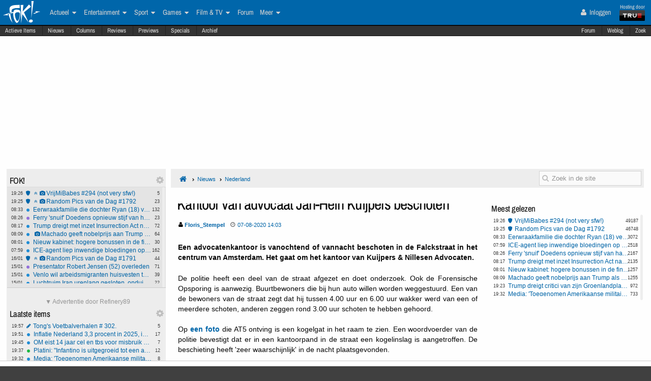

--- FILE ---
content_type: text/html; charset=ISO-8859-15
request_url: https://acceptatiefp.fok.nl/nieuws/835991/1/1/50/kantoor-van-advocaat-jan-hein-kuijpers-beschoten.html
body_size: 26441
content:
<!DOCTYPE html>  <!-- http://icomoon.io/app/ -->
<!--[if lt IE 7 ]> <html lang="nl" class="no-js ie6 "> <![endif]-->
<!--[if IE 7 ]>    <html lang="nl" class="no-js ie7 "> <![endif]-->
<!--[if IE 8 ]>    <html lang="nl" class="no-js ie8 "> <![endif]-->
<!--[if IE 9 ]>    <html lang="nl" class="no-js ie9 "> <![endif]-->
<!--[if (gt IE 9)|!(IE)]><!--> <html lang="nl" class="no-js "> <!--<![endif]-->
    <head>
    	 	<meta name="robots" content="noindex">
	        <meta name="viewport" content="width=device-width, initial-scale=1">
        <meta http-equiv="Content-Type" content="text/html; charset=ISO-8859-15" />
        <link rel="apple-touch-icon" sizes="180x180" href="/apple-touch-icon.png?v=bOR9YmkPQ7">
        <link rel="icon" type="image/png" sizes="32x32" href="/favicon-32x32.png?v=bOR9YmkPQ7">
        <link rel="icon" type="image/png" sizes="16x16" href="/favicon-16x16.png?v=bOR9YmkPQ7">
        <link rel="manifest" href="/site.webmanifest?v=bOR9YmkPQ7">
        <link rel="mask-icon" href="/safari-pinned-tab.svg?v=bOR9YmkPQ7" color="#2f9df9">
        <link rel="shortcut icon" href="/favicon.ico?v=bOR9YmkPQ7">
        <meta name="msapplication-TileColor" content="#75ae00">
        <meta name="msapplication-TileImage" content="/mstile-144x144.png?v=bOR9YmkPQ7">
        <meta name="theme-color" content="#0066aa">
        <title>Kantoor van advocaat Jan-Hein Kuijpers beschoten / Nieuws | FOK.nl</title>

                    <link rel="canonical" href="https://acceptatiefp.fok.nl/nieuws/835991/1/1/50/kantoor-van-advocaat-jan-hein-kuijpers-beschoten.html">
                <!-- Open Graph -->
	<meta property="og:title" content="Kantoor van advocaat Jan-Hein Kuijpers beschoten" />
	<meta property="og:type" content="article" />
	<meta property="og:image" content="https://fokstatic.nl/upload/12/12/121215_725_blue1dropshadow2.jpg" />
	<meta property="og:image:width" content="250" />
	<meta property="og:image:height" content="250" />
	<meta property="og:url" content="https://acceptatiefp.fok.nl/nieuws/835991/1/1/50/kantoor-van-advocaat-jan-hein-kuijpers-beschoten.html" />
	<meta property="og:site_name" content="FOK!" />
	<meta property="fb:admins" content="1022489465" />
	<meta property="og:description" content="Een advocatenkantoor is vanochtend of vannacht beschoten in de Falckstraat in het centrum van Amsterdam. Het gaat om het kantoor van Kuijpers &amp; Nillesen Advocaten." />

        <!-- Twitter Cards -->
	<meta property="twitter:card" content="summary" />
	<meta property="twitter:title" content="Kantoor van advocaat Jan-Hein Kuijpers beschoten" />
	<meta property="twitter:description" content="Een advocatenkantoor is vanochtend of vannacht beschoten in de Falckstraat in het centrum van Amsterdam. Het gaat om het kantoor van Kuijpers &amp; Nillesen Advocaten." />
	<meta property="twitter:site" content="@foknieuws" />


        <meta name="google-site-verification" content="2BGYU9USFmZTSIQG2fEJ1YLCZXHQcSGPI5P6vcxw4AM" />
        <meta name="description" content="Een advocatenkantoor is vanochtend of vannacht beschoten in de Falckstraat in het centrum van Amsterdam. Het gaat om het kantoor van Kuijpers &amp; Nillesen Advocaten.">

		<style>
		html, body, div, span, object, iframe,
		h1, h2, h3, h4, h5, h6, p, blockquote, pre,
		address, cite, code,
		em, img, ins,
		b, i,
		dl, dt, dd, ol, ul, li,
		fieldset, form, label, legend,
		table, caption, tbody, tfoot, thead, tr, th, td,
		article, aside,
		footer, header, hgroup, menu, nav, section, summary,
		time {
			margin:0;
  			padding:0;
			border:0;
			outline:0;
			font-size:100%;
			vertical-align:baseline;
			background:transparent;
			-webkit-box-sizing:border-box;
			-moz-box-sizing:border-box;
			box-sizing:border-box;
		}
		body{
			width:100%;
			overflow-x:hidden;
			margin-top:33px;
			padding-bottom:90px;
		}
		a{ text-decoration:none; }
		article, aside, details, figcaption, figure,
		footer, header, hgroup, menu, nav, section {
    		display:block;
		}
                    .cookieRequired a {
    font-size: 9px;
    color: #6c6f71;
}
.cookieRequired .cookieButton {
    padding: 14px 24px;
    display: block;
    margin: 24px auto;
    font-weight: bold;
    font-size: 20px;
    color:#e4e6e3;
    background-color: #1d7a15;
    border: 1px dotted #0eab0f;
    cursor: pointer;
    text-align:center;
}
.cookieRequired {
	text-align:center;
    padding: 50px 14px;
    background-color: #2c2f31;
    color:#91b7d3;
    font-size: 13px;
    font-weight: bold;
}
.vtitle {
    max-width: 394px;
    width: 349px;
    display: block;
    background-color: #fdfdfe;
    border: 1px solid #2c2f31;
    padding: 4px;
    border-top: 0;
    margin-top: -24px;
}
        		</style>



                    <link rel="stylesheet" href="https://fokstatic.nl/fp/acceptatie/fp2014/css/6c3ab08.css?1.13.100" />
        
                            <script type="text/javascript">var FOK_UBI = {"nsfw":0};</script>            <script async src="https://tags.refinery89.com/v2/foknl.js"></script>
                <!-- Google tag (gtag.js) -->
<script async src="https://www.googletagmanager.com/gtag/js?id=AW-732671669"></script>
<script>
  window.dataLayer = window.dataLayer || [];
  function gtag(){dataLayer.push(arguments);}
  gtag('js', new Date());

  gtag('config', 'AW-732671669');
</script>    </head>

    <body id="body" class="blue" ng-app="fok">
				<div id="menuFiller"></div>
		<div class="subNavMenuHolder"></div>

        <div id="pageWrapper">

				<div class="subNavMenu">
					<span class="floatright">
					    						<a href="http://forum.fok.nl/" target="_blank">Forum</a>
						<a href="/weblog" target="_blank" data-item="weblog">Weblog</a>
											<a href="https://mycroft.fok.nl/" target="_blank" data-item="zoek">Zoek</a>
					</span>
										<a href="/active" data-item="active">Actieve Items</a>
					<a href="/nieuws" data-item="nieuws">Nieuws</a>
					<a href="/column" data-item="columns">Columns</a>
					<a href="/review" data-item="reviews">Reviews</a>
					<a href="/preview" data-item="previews">Previews</a>
					<a href="/special" data-item="specials">Specials</a>
					<a href="/all/archief/2026/01/17" data-item="archief">Archief</a>
				</div>

            <nav id="menuWrapper">
            	<ul id="mobileMegaMenu">
					<a href="#navmenu" id="navMenuLink"><i class="icon-navicon" id="navCallButton"></i></a>

                	<li class="top floatright" id="mobilemenu_user">
													<a href="/user/login"><i class="icon-user"></i> Inloggen</a>&nbsp;
											</li>

					<li id="jGrowl-toggler-mobile" class="top floatright"></li>

					<a href="#utmenu" id="utMenuLink"><i class="icon-navicon" id="trackerCallButton"></i></a>
                    <li><a href="/" class="icon-foklogo"><span class="fokUrl noDisplay">fok.nl</span></a></li>
				</ul>
            <div id="wrapMenu">
                <ul id="megaMenu" class="nativeScroll">
					<li>
                		<a class="trueTop" href="http://www.true.nl" title="Hosting by True" target="_blank"><span class="hostingdoor">Hosting door<br></span><img src="//fokstatic.nl/true60x25.png" class="trueLogoTop" alt="hosted by True"/></a>
					</li>

                	<li class="top floatright" id="megamenu_user">
													<a href="/user/login"><i class="icon-user"></i> Inloggen</a>&nbsp;
											</li>

					<li id="jGrowl-toggler" class="top floatright"></li>

                	                    

                    <li><a href="/" class="icon-foklogo"><span class="fokUrl noDisplay">fok.nl</span></a></li>


                    <li class="top" id="megamenu_actueel"><a href="https://acceptatiefp.fok.nl/actueel">Actueel <i class="icon-caret-down"></i></a><ul class="sub"><li ><a href="https://acceptatiefp.fok.nl/nederland">Nederland</a></li><li ><a href="https://acceptatiefp.fok.nl/internationaal">Internationaal</a></li><li ><a href="https://acceptatiefp.fok.nl/economie">Economie</a></li><li ><a href="https://acceptatiefp.fok.nl/politiek">Politiek</a></li><li ><a href="https://acceptatiefp.fok.nl/digital-games">Tech</a></li><li ><a href="https://acceptatiefp.fok.nl/showbiz">Showbiz en Gossip</a></li><li ><a href="https://acceptatiefp.fok.nl/opmerkelijk">Opmerkelijk</a></li></ul></li><li class="top" id="megamenu_entertainment"><a href="https://acceptatiefp.fok.nl/entertainment">Entertainment <i class="icon-caret-down"></i></a><ul class="sub"><li ><a href="https://acceptatiefp.fok.nl/showbiz">Showbiz en Gossip</a></li><li ><a href="https://acceptatiefp.fok.nl/muziek">Muziek</a></li><li ><a href="https://acceptatiefp.fok.nl/bioscoop-film">Film</a></li><li ><a href="https://acceptatiefp.fok.nl/televisie">Televisie</a></li><li ><a href="https://acceptatiefp.fok.nl/media-cultuur">Media &amp; Cultuur</a></li><li ><a href="https://acceptatiefp.fok.nl/bioscoopagenda">Bioscoopagenda</a></li></ul></li><li class="top" id="megamenu_sport"><a href="https://acceptatiefp.fok.nl/sport">Sport <i class="icon-caret-down"></i></a><ul class="sub"><li ><a href="https://acceptatiefp.fok.nl/voetbal">Voetbal</a></li><li ><a href="https://acceptatiefp.fok.nl/formule1">Formule 1</a></li><li ><a href="https://acceptatiefp.fok.nl/autosport">Autosport</a></li><li ><a href="https://acceptatiefp.fok.nl/tennis">Tennis</a></li><li ><a href="https://acceptatiefp.fok.nl/wielrennen">Wielrennen</a></li><li ><a href="https://acceptatiefp.fok.nl/schaatsen">Schaatsen</a></li><li ><a href="https://acceptatiefp.fok.nl/wintersporten">Wintersporten</a></li><li ><a>Managerspelen <i class="icon-caret-down"></i></a><ul class="sub"><li ><a href="https://managers.fok.nl/voetbal/2025-2026">Voetbalmanager</a></li><li ><a href="http://managers.fok.nl/f1/f1-2025">Formule 1-manager</a></li></ul></li></ul></li><li class="top" id="megamenu_games"><a href="https://acceptatiefp.fok.nl/games">Games <i class="icon-caret-down"></i></a><ul class="sub"><li ><a href="https://acceptatiefp.fok.nl/pc">PC</a></li><li ><a href="https://acceptatiefp.fok.nl/playstation-4">Playstation 4</a></li><li ><a href="https://acceptatiefp.fok.nl/xbox-one">Xbox One</a></li><li ><a href="https://acceptatiefp.fok.nl/nintendo-switch">Nintendo Switch</a></li><li ><a href="https://acceptatiefp.fok.nl/xbox-series-x">Xbox Series X|S</a></li><li ><a href="https://acceptatiefp.fok.nl/playstation-5">PlayStation 5</a></li></ul></li><li class="top" id="megamenu_filmtv"><a href="https://acceptatiefp.fok.nl/film">Film &amp; TV <i class="icon-caret-down"></i></a><ul class="sub"><li ><a href="https://acceptatiefp.fok.nl/bioscoop-film">Film</a></li><li ><a href="https://acceptatiefp.fok.nl/televisie">Televisie</a></li><li ><a href="https://acceptatiefp.fok.nl/trailers">Trailers en Videos</a></li><li ><a href="https://acceptatiefp.fok.nl/bioscoopagenda">Bioscoopagenda</a></li></ul></li><li class="top" id="megamenu_forum"><a href="http://forum.fok.nl">Forum</a></li><li class="top" id="megamenu_meer"><a>Meer <i class="icon-caret-down"></i></a><ul class="sub"><li ><a href="https://acceptatiefp.fok.nl/weblog">Weblog</a></li><li ><a href="http://fotoboek.fok.nl">Fotoboek</a></li><li ><a href="https://acceptatiefp.fok.nl/prijsvraag">Prijsvragen</a></li><li ><a href="https://acceptatiefp.fok.nl/report">Contact</a></li><li ><a href="https://acceptatiefp.fok.nl/page/124628/1/1/100/contactgegevens.html">Colofon</a></li><li ><a href="http://forum.fok.nl/fb">Feedback</a></li><li ><a href="https://acceptatiefp.fok.nl/submit/form">Tip de redactie</a></li></ul></li>                </ul>
			</div>
            </nav>

            
              <div style="min-height:250px;" class="r89-desktop-billboard-atf"></div>
      
			<div id="trackerSidebarWrapper">
            	<div id="trackerSidebar" class="nativeScroll">
                	<div class="trackerHeader hasHidden">
    FOK!    <div class="gears hidden floatright">
                                	<i class="icon-gear trackerSettings toggle" data-target="#trackerSettings_sticky"></i>

    </div>
   	<div id="trackerSettings_sticky" class="popupSettings noDisplay">
		<div class="h4">FOK!</div>
		<div class="error noDisplay"></div>
		<div class="smallFont settingsMain">
					<input type="checkbox" data-scroll="1" checked="checked"  name="scroll_sticky" id="scroll_sticky" value="1"/><label for="scroll_sticky">Scrollbar gebruiken</label>
				<br />
			<input type="text" data-tracker="sticky" class="utSlider" data-slider-snap="true" data-slider="true" data-slider-range="8,21" data-slider-step="1" value="12"/>
			<br /><button onclick="setTracker('sticky')" class="button">opslaan</button>
		</div>
	 		</div>
</div>

<div data-min="8" data-std="12" data-max="21" data-cur="12"
		class="tracker normaltracker scrollbar-outer hasHidden tracker_sticky"
			>
    <ul>
        <li class="" data-categories="actueel" data-contenttype="special"><a class="ut_icon icon-special" href="https://acceptatiefp.fok.nl/special/888218/1/1/50/vrijmibabes-294-not-very-sfw.html" title="Special: VrijMiBabes #294 (not very sfw!) (49187 views)"><span class="comments">5</span><span class="time">19:26</span><i class="icon-angle-double-up"></i><i class="icon-camera"></i>VrijMiBabes #294 (not very sfw!)</a></li><li class="" data-categories="actueel" data-contenttype="special"><a class="ut_icon icon-special" href="https://acceptatiefp.fok.nl/special/888217/1/1/50/random-pics-van-de-dag-1792.html" title="Special: Random Pics van de Dag #1792 (46748 views)"><span class="comments">23</span><span class="time">19:25</span><i class="icon-angle-double-up"></i><i class="icon-camera"></i>Random Pics van de Dag #1792</a></li><li class="" data-categories="actueel" data-contenttype="nieuws"><a class="ut_icon icon-nieuws" href="https://acceptatiefp.fok.nl/nieuws/888224/1/1/50/eerwraakfamilie-die-dochter-ryan-18-vermoordde-gaat-in-hoger-beroep.html" title="Eerwraakfamilie die dochter Ryan (18) vermoordde gaat in hoger beroep (3072 views)"><span class="comments">132</span><span class="time">08:33</span>Eerwraakfamilie die dochter Ryan (18) vermoordde gaat in hoger beroep</a></li><li class="" data-categories="actueel entertainment" data-contenttype="nieuws"><a class="ut_icon icon-nieuws" href="https://acceptatiefp.fok.nl/nieuws/888223/1/1/50/ferry-snuif-doedens-opnieuw-stijf-van-harddrugs-achter-het-stuur.html" title="Ferry &#039;snuif&#039; Doedens opnieuw stijf van harddrugs achter het stuur (2167 views)"><span class="comments">23</span><span class="time">08:26</span>Ferry &#039;snuif&#039; Doedens opnieuw stijf van harddrugs achter het stuur</a></li><li class="" data-categories="actueel" data-contenttype="nieuws"><a class="ut_icon icon-nieuws" href="https://acceptatiefp.fok.nl/nieuws/888222/1/1/50/trump-dreigt-met-inzet-insurrection-act-na-aanvallen-op-ice-in-minneapolis.html" title="Trump dreigt met inzet Insurrection Act na aanvallen op ICE in Minneapolis (2135 views)"><span class="comments">72</span><span class="time">08:17</span>Trump dreigt met inzet Insurrection Act na aanvallen op ICE in Minneapolis</a></li><li class="" data-categories="actueel" data-contenttype="nieuws"><a class="ut_icon icon-nieuws" href="https://acceptatiefp.fok.nl/nieuws/888221/1/1/50/machado-geeft-nobelprijs-aan-trump-als-blijk-van-waardering.html" title="Machado geeft nobelprijs aan Trump als blijk van waardering (1255 views)"><span class="comments">64</span><span class="time">08:09</span><i class="icon-camera"></i>Machado geeft nobelprijs aan Trump als blijk van waardering</a></li><li class="" data-categories="actueel" data-contenttype="nieuws"><a class="ut_icon icon-nieuws" href="https://acceptatiefp.fok.nl/nieuws/888220/1/1/50/nieuw-kabinet-hogere-bonussen-in-de-financiele-sector.html" title="Nieuw kabinet: hogere bonussen in de financiële sector (1257 views)"><span class="comments">30</span><span class="time">08:01</span>Nieuw kabinet: hogere bonussen in de financiële sector</a></li><li class="" data-categories="actueel" data-contenttype="nieuws"><a class="ut_icon icon-nieuws" href="https://acceptatiefp.fok.nl/nieuws/888219/1/1/50/ice-agent-liep-inwendige-bloedingen-op-bij-aanrijding-door-renee-good.html" title="ICE-agent liep inwendige bloedingen op bij aanrijding door Renee Good (2518 views)"><span class="comments">162</span><span class="time">07:59</span>ICE-agent liep inwendige bloedingen op bij aanrijding door Renee Good</a></li><li class="" data-categories="actueel" data-contenttype="special"><a class="ut_icon icon-special" href="https://acceptatiefp.fok.nl/special/888195/1/1/50/random-pics-van-de-dag-1791.html" title="Special: Random Pics van de Dag #1791 (73096 views)"><span class="comments">44</span><span class="time">16/01</span><i class="icon-angle-double-up"></i><i class="icon-camera"></i>Random Pics van de Dag #1791</a></li><li class="" data-categories="actueel entertainment" data-contenttype="nieuws"><a class="ut_icon icon-nieuws" href="https://acceptatiefp.fok.nl/nieuws/888206/1/1/50/presentator-robert-jensen-52-overleden.html" title="Presentator Robert Jensen (52) overleden (4316 views)"><span class="comments">71</span><span class="time">15/01</span>Presentator Robert Jensen (52) overleden</a></li><li class="" data-categories="actueel" data-contenttype="nieuws"><a class="ut_icon icon-nieuws" href="https://acceptatiefp.fok.nl/nieuws/888205/1/1/50/venlo-wil-arbeidsmigranten-huisvesten-tegen-eigen-regels-in.html" title="Venlo wil arbeidsmigranten huisvesten tegen eigen regels in (1550 views)"><span class="comments">39</span><span class="time">15/01</span>Venlo wil arbeidsmigranten huisvesten tegen eigen regels in</a></li><li class="" data-categories="actueel" data-contenttype="nieuws"><a class="ut_icon icon-nieuws" href="https://acceptatiefp.fok.nl/nieuws/888197/1/1/50/luchtruim-iran-urenlang-gesloten-onduidelijk-waarom.html" title="Luchtruim Iran urenlang gesloten, onduidelijk waarom (937 views)"><span class="comments">22</span><span class="time">15/01</span>Luchtruim Iran urenlang gesloten, onduidelijk waarom</a></li><li class="" data-categories="actueel" data-contenttype="nieuws"><a class="ut_icon icon-nieuws" href="https://acceptatiefp.fok.nl/nieuws/888194/1/1/50/vs-pauzeert-immigrantenvisa-uit-75-landen.html" title="VS pauzeert immigrantenvisa uit 75 landen  (1587 views)"><span class="comments">52</span><span class="time">15/01</span>VS pauzeert immigrantenvisa uit 75 landen</a></li><li class="" data-categories="actueel" data-contenttype="special"><a class="ut_icon icon-special" href="https://acceptatiefp.fok.nl/special/888175/1/1/50/random-pics-van-de-dag-1790.html" title="Special: Random Pics van de Dag #1790 (71676 views)"><span class="comments">69</span><span class="time">15/01</span><i class="icon-angle-double-up"></i><i class="icon-camera"></i>Random Pics van de Dag #1790</a></li><li class="" data-categories="actueel entertainment" data-contenttype="nieuws"><a class="ut_icon icon-nieuws" href="https://acceptatiefp.fok.nl/nieuws/888192/1/1/50/arnhemse-chef-wint-nk-lekkerste-burger-2026.html" title="Arnhemse chef wint NK Lekkerste Burger 2026 (1259 views)"><span class="comments">34</span><span class="time">14/01</span><i class="icon-camera"></i>Arnhemse chef wint NK Lekkerste Burger 2026</a></li><li class="" data-categories="actueel games" data-contenttype="nieuws"><a class="ut_icon icon-nieuws" href="https://acceptatiefp.fok.nl/nieuws/888190/1/1/50/epic-games-moet-boete-betalen-manipuleerde-kinderen-tot-aankopen.html" title="Epic Games moet boete betalen: manipuleerde kinderen tot aankopen (1285 views)"><span class="comments">23</span><span class="time">14/01</span>Epic Games moet boete betalen: manipuleerde kinderen tot aankopen</a></li><li class="" data-categories="actueel" data-contenttype="nieuws"><a class="ut_icon icon-nieuws" href="https://acceptatiefp.fok.nl/nieuws/888188/1/1/50/acm-onderzoekt-warmteleveranciers-om-mogelijk-te-hoge-winsten.html" title="ACM onderzoekt warmteleveranciers om mogelijk te hoge winsten (1334 views)"><span class="comments">28</span><span class="time">14/01</span>ACM onderzoekt warmteleveranciers om mogelijk te hoge winsten</a></li><li class="" data-categories="actueel" data-contenttype="nieuws"><a class="ut_icon icon-nieuws" href="https://acceptatiefp.fok.nl/nieuws/888182/1/1/50/airbnb-verhuurder-mag-eigen-huis-niet-meer-in-van-rechter.html" title="Airbnb verhuurder mag eigen huis niet meer in van rechter (2525 views)"><span class="comments">74</span><span class="time">14/01</span>Airbnb verhuurder mag eigen huis niet meer in van rechter</a></li><li class="" data-categories="actueel" data-contenttype="weblog"><a class="ut_icon icon-weblog" href="https://acceptatiefp.fok.nl/weblog/888181/1/1/50/agent-toont-aan-waarom-agenten-vs-snel-hun-wapens-trekken.html" title="Weblog: Agent toont aan waarom agenten VS snel hun wapens trekken (3551 views)"><span class="comments">61</span><span class="time">14/01</span><i class="icon-video-camera"></i>Agent toont aan waarom agenten VS snel hun wapens trekken</a></li><li class="" data-categories="actueel sport" data-contenttype="nieuws"><a class="ut_icon icon-nieuws" href="https://acceptatiefp.fok.nl/nieuws/888180/1/1/50/hooggerechtshof-lijkt-transgender-sporters-te-gaan-weren-uit-vrouwen-en-meisjesteams.html" title="Hooggerechtshof lijkt transgender sporters te gaan weren uit vrouwen- en meisjesteams (1647 views)"><span class="comments">35</span><span class="time">14/01</span>Hooggerechtshof lijkt transgender sporters te gaan weren uit vrouwen- en meisjesteams</a></li><li class="" data-categories="actueel" data-contenttype="nieuws"><a class="ut_icon icon-nieuws" href="https://acceptatiefp.fok.nl/nieuws/888179/1/1/50/musk-biedt-iraniers-gratis-starlink-terwijl-regime-internet-blokkert.html" title="Musk biedt Iraniërs gratis Starlink terwijl regime internet blokkert (1317 views)"><span class="comments">27</span><span class="time">14/01</span>Musk biedt Iraniërs gratis Starlink terwijl regime internet blokkert</a></li>    </ul>
</div>
<div class="trackerHeader hasHidden">
    Laatste items    <div class="gears hidden floatright">
                                	<i class="icon-gear trackerSettings toggle" data-target="#trackerSettings_laatste_items"></i>

    </div>
   	<div id="trackerSettings_laatste_items" class="popupSettings noDisplay">
		<div class="h4">Laatste items</div>
		<div class="error noDisplay"></div>
		<div class="smallFont settingsMain">
				<div class="customTrackerCats">
			<div class="ut_catSelectTitle">Toon berichten uit deze thema's</div>
			<div class="two-columns">
				<input type="checkbox" id="c_act" name="c_actueel" value="1"
					 checked="checked"				/><label for="c_act">Actueel</label><br />
				<input type="checkbox" id="c_ent" name="c_entertainment" value="1"
					 checked="checked"				/><label for="c_ent">Entertainment</label><br />
				<input type="checkbox" id="c_spo" name="c_sport" value="1"
					 checked="checked"				/><label for="c_spo">Sport</label><br />
				<input type="checkbox" id="c_fil" name="c_film" value="1"
					 checked="checked"				/><label for="c_fil">Film &amp; Tv</label><br />
				<input type="checkbox" id="c_gam" name="c_games" value="1"
					 checked="checked"				/><label for="c_gam">Games</label><br />
			</div>
		</div>
		<div class="customTrackerTypes">
			<div class="ut_catSelectTitle">Toon berichten van deze types</div>
			<div class="two-columns">
				<input type="checkbox" id="t_web" name="t_weblog" value="1"
					 checked="checked"				/><label for="t_web">Weblog</label><br />
				<input type="checkbox" id="t_col" name="t_column" value="1"
					 checked="checked"				/><label for="t_col">Column</label><br />
				<input type="checkbox" id="t_pre" name="t_preview" value="1"
					 checked="checked"				/><label for="t_pre">(P)review</label><br />
				<input type="checkbox" id="t_spe" name="t_special" value="1"
					 checked="checked"				/><label for="t_spe">Special</label><br />
				<input type="checkbox" id="t_pol" name="t_poll" value="1"
					 checked="checked"				/><label for="t_pol">Poll</label><br />

			</div>
		</div>
					<input type="checkbox" data-scroll="1" checked="checked"  name="scroll_laatste_items" id="scroll_laatste_items" value="1"/><label for="scroll_laatste_items">Scrollbar gebruiken</label>
				<br />
			<input type="text" data-tracker="laatste_items" class="utSlider" data-slider-snap="true" data-slider="true" data-slider-range="5,50" data-slider-step="1" value="21"/>
			<br /><button onclick="setTracker('laatste_items')" class="button">opslaan</button>
		</div>
	 		</div>
</div>

<div data-min="5" data-std="21" data-max="50" data-cur="21"
		class="tracker bigtracker scrollbar-outer hasHidden tracker_laatste_items"
			>
    <ul>
        <li class="" data-categories="actueel" data-contenttype="column"><a class="ut_icon icon-column" href="https://acceptatiefp.fok.nl/column/888236/1/1/50/tong-s-voetbalverhalen-302.html" title="Column: Tong&#039;s Voetbalverhalen # 302. (207 views)"><span class="comments">5</span><span class="time">19:57</span>Tong&#039;s Voetbalverhalen # 302.</a></li><li class="" data-categories="actueel" data-contenttype="nieuws"><a class="ut_icon icon-nieuws" href="https://acceptatiefp.fok.nl/nieuws/888235/1/1/50/inflatie-nederland-3-3-procent-in-2025-in-eurozone-2-1-procent.html" title="Inflatie Nederland 3,3 procent in 2025, in Eurozone 2,1 procent (685 views)"><span class="comments">17</span><span class="time">19:51</span>Inflatie Nederland 3,3 procent in 2025, in Eurozone 2,1 procent</a></li><li class="" data-categories="actueel" data-contenttype="nieuws"><a class="ut_icon icon-nieuws" href="https://acceptatiefp.fok.nl/nieuws/888234/1/1/50/om-eist-14-jaar-cel-en-tbs-voor-misbruik-31-kinderen-barendrecht.html" title="OM eist 14 jaar cel en tbs voor misbruik 31 kinderen Barendrecht (355 views)"><span class="comments">7</span><span class="time">19:45</span>OM eist 14 jaar cel en tbs voor misbruik 31 kinderen Barendrecht</a></li><li class="" data-categories="actueel sport" data-contenttype="nieuws"><a class="ut_icon icon-nieuws" href="https://acceptatiefp.fok.nl/nieuws/888233/1/1/50/platini-infantino-is-uitgegroeid-tot-een-autocraat.html" title="Platini: &quot;Infantino is uitgegroeid tot een autocraat&quot;  (572 views)"><span class="comments">12</span><span class="time">19:37</span>Platini: &quot;Infantino is uitgegroeid tot een autocraat&quot;</a></li><li class="" data-categories="actueel" data-contenttype="nieuws"><a class="ut_icon icon-nieuws" href="https://acceptatiefp.fok.nl/nieuws/888232/1/1/50/media-toegenomen-amerikaanse-militaire-aanwezigheid-midden-oosten.html" title="Media: &#039;Toegenomen Amerikaanse militaire aanwezigheid Midden-Oosten&#039; (733 views)"><span class="comments">8</span><span class="time">19:32</span>Media: &#039;Toegenomen Amerikaanse militaire aanwezigheid Midden-Oosten&#039;</a></li><li class="" data-categories="actueel" data-contenttype="nieuws"><a class="ut_icon icon-nieuws" href="https://acceptatiefp.fok.nl/nieuws/888231/1/1/50/nobelprijswinnaar-machado-ik-word-president-van-venezuela-als-de-tijd-rijp-is.html" title="Nobelprijswinnaar Machado: &quot;Ik word president van Venezuela als de tijd rijp is.&quot; (487 views)"><span class="comments">6</span><span class="time">19:28</span>Nobelprijswinnaar Machado: &quot;Ik word president van Venezuela als de tijd rijp is.&quot;</a></li><li class="" data-categories="actueel" data-contenttype="special"><a class="ut_icon icon-special" href="https://acceptatiefp.fok.nl/special/888218/1/1/50/vrijmibabes-294-not-very-sfw.html" title="Special: VrijMiBabes #294 (not very sfw!) (49187 views)"><span class="comments">5</span><span class="time">19:26</span><i class="icon-angle-double-up"></i><i class="icon-camera"></i>VrijMiBabes #294 (not very sfw!)</a></li><li class="" data-categories="actueel" data-contenttype="special"><a class="ut_icon icon-special" href="https://acceptatiefp.fok.nl/special/888217/1/1/50/random-pics-van-de-dag-1792.html" title="Special: Random Pics van de Dag #1792 (46748 views)"><span class="comments">23</span><span class="time">19:25</span><i class="icon-angle-double-up"></i><i class="icon-camera"></i>Random Pics van de Dag #1792</a></li><li class="" data-categories="actueel" data-contenttype="nieuws"><a class="ut_icon icon-nieuws" href="https://acceptatiefp.fok.nl/nieuws/888230/1/1/50/trump-dreigt-critici-van-zijn-groenlandplannen-met-sancties.html" title="Trump dreigt critici van zijn Groenlandplannen met sancties (972 views)"><span class="comments">29</span><span class="time">19:23</span>Trump dreigt critici van zijn Groenlandplannen met sancties</a></li><li class="" data-categories="games" data-contenttype="nieuws"><a class="ut_icon icon-nieuws" href="https://acceptatiefp.fok.nl/nieuws/888228/1/1/50/nieuwe-life-is-strange-game-wordt-volgende-week-aangekondigd.html" title="Nieuwe Life is Strange-game wordt volgende week aangekondigd (523 views)"><span class="comments">2</span><span class="time">11:45</span>Nieuwe Life is Strange-game wordt volgende week aangekondigd</a></li><li class="" data-categories="games" data-contenttype="nieuws"><a class="ut_icon icon-nieuws" href="https://acceptatiefp.fok.nl/nieuws/888227/1/1/50/remake-assassin-s-creed-4-black-flag-lijkt-in-aantocht.html" title="Remake Assassin&#039;s Creed 4: Black Flag lijkt in aantocht (720 views)"><span class="comments">11</span><span class="time">11:35</span>Remake Assassin&#039;s Creed 4: Black Flag lijkt in aantocht</a></li><li class="" data-categories="games" data-contenttype="nieuws"><a class="ut_icon icon-nieuws" href="https://acceptatiefp.fok.nl/nieuws/888226/1/1/50/leon-schittert-in-nieuwe-resident-evil-requiem-gameplay.html" title="Leon schittert in nieuwe Resident Evil Requiem gameplay (530 views)"><span class="comments">1</span><span class="time">11:09</span>Leon schittert in nieuwe Resident Evil Requiem gameplay</a></li><li class="" data-categories="actueel" data-contenttype="nieuws"><a class="ut_icon icon-nieuws" href="https://acceptatiefp.fok.nl/nieuws/888224/1/1/50/eerwraakfamilie-die-dochter-ryan-18-vermoordde-gaat-in-hoger-beroep.html" title="Eerwraakfamilie die dochter Ryan (18) vermoordde gaat in hoger beroep (3072 views)"><span class="comments">132</span><span class="time">08:33</span>Eerwraakfamilie die dochter Ryan (18) vermoordde gaat in hoger beroep</a></li><li class="" data-categories="actueel entertainment" data-contenttype="nieuws"><a class="ut_icon icon-nieuws" href="https://acceptatiefp.fok.nl/nieuws/888223/1/1/50/ferry-snuif-doedens-opnieuw-stijf-van-harddrugs-achter-het-stuur.html" title="Ferry &#039;snuif&#039; Doedens opnieuw stijf van harddrugs achter het stuur (2167 views)"><span class="comments">23</span><span class="time">08:26</span>Ferry &#039;snuif&#039; Doedens opnieuw stijf van harddrugs achter het stuur</a></li><li class="" data-categories="actueel" data-contenttype="nieuws"><a class="ut_icon icon-nieuws" href="https://acceptatiefp.fok.nl/nieuws/888222/1/1/50/trump-dreigt-met-inzet-insurrection-act-na-aanvallen-op-ice-in-minneapolis.html" title="Trump dreigt met inzet Insurrection Act na aanvallen op ICE in Minneapolis (2135 views)"><span class="comments">72</span><span class="time">08:17</span>Trump dreigt met inzet Insurrection Act na aanvallen op ICE in Minneapolis</a></li><li class="" data-categories="actueel" data-contenttype="nieuws"><a class="ut_icon icon-nieuws" href="https://acceptatiefp.fok.nl/nieuws/888221/1/1/50/machado-geeft-nobelprijs-aan-trump-als-blijk-van-waardering.html" title="Machado geeft nobelprijs aan Trump als blijk van waardering (1255 views)"><span class="comments">64</span><span class="time">08:09</span><i class="icon-camera"></i>Machado geeft nobelprijs aan Trump als blijk van waardering</a></li><li class="" data-categories="actueel" data-contenttype="nieuws"><a class="ut_icon icon-nieuws" href="https://acceptatiefp.fok.nl/nieuws/888220/1/1/50/nieuw-kabinet-hogere-bonussen-in-de-financiele-sector.html" title="Nieuw kabinet: hogere bonussen in de financiële sector (1257 views)"><span class="comments">30</span><span class="time">08:01</span>Nieuw kabinet: hogere bonussen in de financiële sector</a></li><li class="" data-categories="actueel" data-contenttype="nieuws"><a class="ut_icon icon-nieuws" href="https://acceptatiefp.fok.nl/nieuws/888219/1/1/50/ice-agent-liep-inwendige-bloedingen-op-bij-aanrijding-door-renee-good.html" title="ICE-agent liep inwendige bloedingen op bij aanrijding door Renee Good (2518 views)"><span class="comments">162</span><span class="time">07:59</span>ICE-agent liep inwendige bloedingen op bij aanrijding door Renee Good</a></li><li class="" data-categories="film entertainment" data-contenttype="nieuws"><a class="ut_icon icon-nieuws" href="https://acceptatiefp.fok.nl/nieuws/888189/1/1/50/trailers-kijken-de-bioscoopreleases-van-week-3.html" title="Trailers kijken: de bioscoopreleases van week 3 (622 views)"><span class="comments">1</span><span class="time">07:30</span><i class="icon-angle-double-up"></i><i class="icon-video-camera"></i>Trailers kijken: de bioscoopreleases van week 3</a></li><li class="" data-categories="actueel" data-contenttype="special"><a class="ut_icon icon-special" href="https://acceptatiefp.fok.nl/special/888195/1/1/50/random-pics-van-de-dag-1791.html" title="Special: Random Pics van de Dag #1791 (73096 views)"><span class="comments">44</span><span class="time">16/01</span><i class="icon-angle-double-up"></i><i class="icon-camera"></i>Random Pics van de Dag #1791</a></li><li class="" data-categories="actueel" data-contenttype="nieuws"><a class="ut_icon icon-nieuws" href="https://acceptatiefp.fok.nl/nieuws/888216/1/1/50/belastingdienst-let-op-valse-mails-over-cryptobezit.html" title="Belastingdienst: let op valse mails over cryptobezit!  (955 views)"><span class="comments">7</span><span class="time">15/01</span>Belastingdienst: let op valse mails over cryptobezit!</a></li><li class="" data-categories="actueel" data-contenttype="nieuws"><a class="ut_icon icon-nieuws" href="https://acceptatiefp.fok.nl/nieuws/888215/1/1/50/halsema-botst-met-groenlinks-over-fouilleren-tijdens-oud-en-nieuw.html" title="Halsema botst met GroenLinks over fouilleren tijdens oud en nieuw (1454 views)"><span class="comments">23</span><span class="time">15/01</span>Halsema botst met GroenLinks over fouilleren tijdens oud en nieuw</a></li><li class="" data-categories="actueel" data-contenttype="nieuws"><a class="ut_icon icon-nieuws" href="https://acceptatiefp.fok.nl/nieuws/888214/1/1/50/ruim-10-jaar-cel-voor-doodslag-dakloze-man-in-amsterdam.html" title="Ruim 10 jaar cel voor doodslag dakloze man in Amsterdam (784 views)"><span class="comments">3</span><span class="time">15/01</span>Ruim 10 jaar cel voor doodslag dakloze man in Amsterdam</a></li><li class="" data-categories="actueel" data-contenttype="nieuws"><a class="ut_icon icon-nieuws" href="https://acceptatiefp.fok.nl/nieuws/888213/1/1/50/poetin-ontvangt-europese-ambassadeurs-met-tegenzin.html" title="Poetin ontvangt Europese ambassadeurs met tegenzin (1273 views)"><span class="comments">12</span><span class="time">15/01</span>Poetin ontvangt Europese ambassadeurs met tegenzin</a></li><li class="" data-categories="actueel" data-contenttype="nieuws"><a class="ut_icon icon-nieuws" href="https://acceptatiefp.fok.nl/nieuws/888212/1/1/50/vier-gewonden-na-gigantische-explosie-in-utrecht.html" title="Vier gewonden na &quot;gigantische explosie&quot; in Utrecht (856 views)"><span class="comments">12</span><span class="time">15/01</span>Vier gewonden na &quot;gigantische explosie&quot; in Utrecht</a></li><li class="" data-categories="actueel" data-contenttype="nieuws"><a class="ut_icon icon-nieuws" href="https://acceptatiefp.fok.nl/nieuws/888211/1/1/50/ngo-iran-zendt-valse-bekentenissen-van-demonstranten-uit.html" title="NGO: Iran zendt valse bekentenissen van demonstranten uit (660 views)"><span class="comments">8</span><span class="time">15/01</span>NGO: Iran zendt valse bekentenissen van demonstranten uit</a></li><li class="" data-categories="actueel" data-contenttype="nieuws"><a class="ut_icon icon-nieuws" href="https://acceptatiefp.fok.nl/nieuws/888210/1/1/50/trump-niet-onder-de-indruk-van-europese-soldaten-in-groenland.html" title="Trump niet onder de indruk van Europese soldaten in Groenland (1413 views)"><span class="comments">36</span><span class="time">15/01</span>Trump niet onder de indruk van Europese soldaten in Groenland</a></li><li class="" data-categories="actueel" data-contenttype="nieuws"><a class="ut_icon icon-nieuws" href="https://acceptatiefp.fok.nl/nieuws/888209/1/1/50/australie-4-7-miljoen-socialemedia-accounts-van-kinderen-en-tieners-verwijderd.html" title="Australië: 4,7 miljoen socialemedia-accounts van kinderen en tieners verwijderd (579 views)"><span class="comments">9</span><span class="time">15/01</span>Australië: 4,7 miljoen socialemedia-accounts van kinderen en tieners verwijderd</a></li><li class="" data-categories="actueel" data-contenttype="nieuws"><a class="ut_icon icon-nieuws" href="https://acceptatiefp.fok.nl/nieuws/888208/1/1/50/turkije-verzet-zich-tegen-amerikaanse-militaire-inmenging-iran.html" title="Turkije verzet zich tegen Amerikaanse militaire inmenging Iran  (893 views)"><span class="comments">19</span><span class="time">15/01</span>Turkije verzet zich tegen Amerikaanse militaire inmenging Iran</a></li><li class="" data-categories="actueel" data-contenttype="nieuws"><a class="ut_icon icon-nieuws" href="https://acceptatiefp.fok.nl/nieuws/888207/1/1/50/palestijnse-overgangsregering-komt-bijeen-in-cairo.html" title="Palestijnse overgangsregering komt bijeen in Caïro (317 views)"><span class="comments">1</span><span class="time">15/01</span>Palestijnse overgangsregering komt bijeen in Caïro</a></li><li class="" data-categories="actueel entertainment" data-contenttype="nieuws"><a class="ut_icon icon-nieuws" href="https://acceptatiefp.fok.nl/nieuws/888206/1/1/50/presentator-robert-jensen-52-overleden.html" title="Presentator Robert Jensen (52) overleden (4316 views)"><span class="comments">71</span><span class="time">15/01</span>Presentator Robert Jensen (52) overleden</a></li><li class="" data-categories="actueel" data-contenttype="nieuws"><a class="ut_icon icon-nieuws" href="https://acceptatiefp.fok.nl/nieuws/888205/1/1/50/venlo-wil-arbeidsmigranten-huisvesten-tegen-eigen-regels-in.html" title="Venlo wil arbeidsmigranten huisvesten tegen eigen regels in (1550 views)"><span class="comments">39</span><span class="time">15/01</span>Venlo wil arbeidsmigranten huisvesten tegen eigen regels in</a></li><li class="" data-categories="actueel" data-contenttype="nieuws"><a class="ut_icon icon-nieuws" href="https://acceptatiefp.fok.nl/nieuws/888204/1/1/50/boete-voor-oneerlijke-handelspraktijken-in-fortnite-terecht-opgelegd.html" title="Boete voor oneerlijke handelspraktijken in Fortnite terecht opgelegd (976 views)"><span class="comments">15</span><span class="time">15/01</span>Boete voor oneerlijke handelspraktijken in Fortnite terecht opgelegd</a></li><li class="" data-categories="actueel" data-contenttype="nieuws"><a class="ut_icon icon-nieuws" href="https://acceptatiefp.fok.nl/nieuws/888203/1/1/50/hagenaar-veroordeeld-voor-schieten-met-vuurwerk-op-agenten.html" title="Hagenaar veroordeeld voor schieten met vuurwerk op agenten (1162 views)"><span class="comments">21</span><span class="time">15/01</span>Hagenaar veroordeeld voor schieten met vuurwerk op agenten</a></li><li class="" data-categories="sport" data-contenttype="nieuws"><a class="ut_icon icon-nieuws" href="https://acceptatiefp.fok.nl/nieuws/888202/1/1/50/marokko-fans-uitzinnig-na-bereiken-finale-afrika-cup-het-is-nu-echt-onze-tijd.html" title="Marokko-fans uitzinnig na bereiken finale Afrika Cup: &quot;Het is nu echt onze tijd&quot; (1070 views)"><span class="comments">45</span><span class="time">15/01</span>Marokko-fans uitzinnig na bereiken finale Afrika Cup: &quot;Het is nu echt onze tijd&quot;</a></li><li class="" data-categories="actueel" data-contenttype="nieuws"><a class="ut_icon icon-nieuws" href="https://acceptatiefp.fok.nl/nieuws/888201/1/1/50/vijf-jaar-cel-in-na-aanval-op-tesla-autodealer-vs.html" title="Vijf jaar cel in na aanval op Tesla-autodealer VS (843 views)"><span class="comments">23</span><span class="time">15/01</span>Vijf jaar cel in na aanval op Tesla-autodealer VS</a></li><li class="" data-categories="actueel" data-contenttype="nieuws"><a class="ut_icon icon-nieuws" href="https://acceptatiefp.fok.nl/nieuws/888200/1/1/50/opnieuw-schietincident-in-minneapolis-door-ice-agenten-man-gewond.html" title="Opnieuw schietincident in Minneapolis door ICE-agenten, man gewond  (1326 views)"><span class="comments">65</span><span class="time">15/01</span>Opnieuw schietincident in Minneapolis door ICE-agenten, man gewond</a></li><li class="" data-categories="actueel" data-contenttype="nieuws"><a class="ut_icon icon-nieuws" href="https://acceptatiefp.fok.nl/nieuws/888199/1/1/50/navo-landen-sturen-militairen-naar-groenland.html" title="NAVO-landen sturen militairen naar Groenland (1481 views)"><span class="comments">62</span><span class="time">15/01</span>NAVO-landen sturen militairen naar Groenland</a></li><li class="" data-categories="actueel sport" data-contenttype="nieuws"><a class="ut_icon icon-nieuws" href="https://acceptatiefp.fok.nl/nieuws/888198/1/1/50/ajax-betaalt-fans-terug-na-6-0-vernedering-en-eist-reactie-tegen-go-ahead.html" title="Ajax betaalt fans terug na 6-0 vernedering en eist reactie tegen Go Ahead (1611 views)"><span class="comments">34</span><span class="time">15/01</span>Ajax betaalt fans terug na 6-0 vernedering en eist reactie tegen Go Ahead</a></li><li class="" data-categories="actueel" data-contenttype="nieuws"><a class="ut_icon icon-nieuws" href="https://acceptatiefp.fok.nl/nieuws/888197/1/1/50/luchtruim-iran-urenlang-gesloten-onduidelijk-waarom.html" title="Luchtruim Iran urenlang gesloten, onduidelijk waarom (937 views)"><span class="comments">22</span><span class="time">15/01</span>Luchtruim Iran urenlang gesloten, onduidelijk waarom</a></li><li class="" data-categories="actueel" data-contenttype="nieuws"><a class="ut_icon icon-nieuws" href="https://acceptatiefp.fok.nl/nieuws/888196/1/1/50/fok-s-weerbericht-met-stephan5-100.html" title="FOK&#039;s weerbericht met Stephan5: 100? (305 views)"><span class="comments">4</span><span class="time">15/01</span>FOK&#039;s weerbericht met Stephan5: 100?</a></li><li class="" data-categories="actueel" data-contenttype="nieuws"><a class="ut_icon icon-nieuws" href="https://acceptatiefp.fok.nl/nieuws/888194/1/1/50/vs-pauzeert-immigrantenvisa-uit-75-landen.html" title="VS pauzeert immigrantenvisa uit 75 landen  (1587 views)"><span class="comments">52</span><span class="time">15/01</span>VS pauzeert immigrantenvisa uit 75 landen</a></li><li class="" data-categories="actueel" data-contenttype="column"><a class="ut_icon icon-column" href="https://acceptatiefp.fok.nl/column/886724/1/1/50/acht-andalusische-anekdotes-8-slot.html" title="Column: Acht Andalusische anekdotes (8) (Slot) (769 views)"><span class="comments">7</span><span class="time">15/01</span>Acht Andalusische anekdotes (8) (Slot)</a></li><li class="" data-categories="actueel" data-contenttype="special"><a class="ut_icon icon-special" href="https://acceptatiefp.fok.nl/special/888175/1/1/50/random-pics-van-de-dag-1790.html" title="Special: Random Pics van de Dag #1790 (71676 views)"><span class="comments">69</span><span class="time">15/01</span><i class="icon-angle-double-up"></i><i class="icon-camera"></i>Random Pics van de Dag #1790</a></li><li class="" data-categories="games" data-contenttype="nieuws"><a class="ut_icon icon-nieuws" href="https://acceptatiefp.fok.nl/nieuws/888193/1/1/50/power-unlimited-verkocht-gaat-door-onder-andere-naam.html" title="Power Unlimited verkocht, gaat door onder andere naam (2227 views)"><span class="comments">36</span><span class="time">14/01</span>Power Unlimited verkocht, gaat door onder andere naam</a></li><li class="" data-categories="actueel entertainment" data-contenttype="nieuws"><a class="ut_icon icon-nieuws" href="https://acceptatiefp.fok.nl/nieuws/888192/1/1/50/arnhemse-chef-wint-nk-lekkerste-burger-2026.html" title="Arnhemse chef wint NK Lekkerste Burger 2026 (1259 views)"><span class="comments">34</span><span class="time">14/01</span><i class="icon-camera"></i>Arnhemse chef wint NK Lekkerste Burger 2026</a></li><li class="" data-categories="film entertainment" data-contenttype="nieuws"><a class="ut_icon icon-nieuws" href="https://acceptatiefp.fok.nl/nieuws/888191/1/1/50/the-mummy-probeert-het-nog-een-keer-in-een-nieuwe-trailer.html" title="The Mummy probeert het nog een keer in een nieuwe trailer (1577 views)"><span class="comments">18</span><span class="time">14/01</span><i class="icon-video-camera"></i>The Mummy probeert het nog een keer in een nieuwe trailer</a></li><li class="" data-categories="actueel games" data-contenttype="nieuws"><a class="ut_icon icon-nieuws" href="https://acceptatiefp.fok.nl/nieuws/888190/1/1/50/epic-games-moet-boete-betalen-manipuleerde-kinderen-tot-aankopen.html" title="Epic Games moet boete betalen: manipuleerde kinderen tot aankopen (1285 views)"><span class="comments">23</span><span class="time">14/01</span>Epic Games moet boete betalen: manipuleerde kinderen tot aankopen</a></li><li class="" data-categories="actueel" data-contenttype="nieuws"><a class="ut_icon icon-nieuws" href="https://acceptatiefp.fok.nl/nieuws/888188/1/1/50/acm-onderzoekt-warmteleveranciers-om-mogelijk-te-hoge-winsten.html" title="ACM onderzoekt warmteleveranciers om mogelijk te hoge winsten (1334 views)"><span class="comments">28</span><span class="time">14/01</span>ACM onderzoekt warmteleveranciers om mogelijk te hoge winsten</a></li><li class="" data-categories="actueel" data-contenttype="nieuws"><a class="ut_icon icon-nieuws" href="https://acceptatiefp.fok.nl/nieuws/888187/1/1/50/nvidia-krijgt-groen-licht-voor-chipexport-naar-china.html" title="Nvidia krijgt groen licht voor chipexport naar China (1487 views)"><span class="comments">27</span><span class="time">14/01</span>Nvidia krijgt groen licht voor chipexport naar China</a></li>    </ul>
</div>
<div class="trackerHeader hasHidden">
    Actieve items    <div class="gears hidden floatright">
                                	<i class="icon-gear trackerSettings toggle" data-target="#trackerSettings_actieve_items"></i>

    </div>
   	<div id="trackerSettings_actieve_items" class="popupSettings noDisplay">
		<div class="h4">Actieve items</div>
		<div class="error noDisplay"></div>
		<div class="smallFont settingsMain">
					<input type="checkbox" data-scroll="1" checked="checked"  name="scroll_actieve_items" id="scroll_actieve_items" value="1"/><label for="scroll_actieve_items">Scrollbar gebruiken</label>
				<br />
			<input type="text" data-tracker="actieve_items" class="utSlider" data-slider-snap="true" data-slider="true" data-slider-range="8,50" data-slider-step="1" value="12"/>
			<br /><button onclick="setTracker('actieve_items')" class="button">opslaan</button>
		</div>
	 		</div>
</div>

<div data-min="8" data-std="12" data-max="50" data-cur="12"
		class="tracker normaltracker scrollbar-outer hasHidden tracker_actieve_items"
			>
    <ul>
        <li class="" data-categories="actueel" data-contenttype="nieuws"><a class="ut_icon icon-nieuws" href="https://acceptatiefp.fok.nl/nieuws/888230/1/1/50/trump-dreigt-critici-van-zijn-groenlandplannen-met-sancties.html" title="Trump dreigt critici van zijn Groenlandplannen met sancties (972 views)"><span class="comments">29</span><span class="time">03:23</span>Trump dreigt critici van zijn Groenlandplannen met sancties</a></li><li class="" data-categories="actueel" data-contenttype="nieuws"><a class="ut_icon icon-nieuws" href="https://acceptatiefp.fok.nl/nieuws/888219/1/1/50/ice-agent-liep-inwendige-bloedingen-op-bij-aanrijding-door-renee-good.html" title="ICE-agent liep inwendige bloedingen op bij aanrijding door Renee Good (2518 views)"><span class="comments">162</span><span class="time">03:20</span>ICE-agent liep inwendige bloedingen op bij aanrijding door Renee Good</a></li><li class="" data-categories="actueel" data-contenttype="nieuws"><a class="ut_icon icon-nieuws" href="https://acceptatiefp.fok.nl/nieuws/888134/1/1/50/russen-vechten-al-langer-tegen-oekraine-dan-de-sovjets-tegen-nazi-s.html" title="Russen vechten al langer tegen Oekraïne dan de Sovjets tegen nazi&#039;s (2261 views)"><span class="comments">46</span><span class="time">03:09</span>Russen vechten al langer tegen Oekraïne dan de Sovjets tegen nazi&#039;s</a></li><li class="" data-categories="actueel" data-contenttype="nieuws"><a class="ut_icon icon-nieuws" href="https://acceptatiefp.fok.nl/nieuws/888222/1/1/50/trump-dreigt-met-inzet-insurrection-act-na-aanvallen-op-ice-in-minneapolis.html" title="Trump dreigt met inzet Insurrection Act na aanvallen op ICE in Minneapolis (2135 views)"><span class="comments">72</span><span class="time">03:08</span>Trump dreigt met inzet Insurrection Act na aanvallen op ICE in Minneapolis</a></li><li class="" data-categories="actueel" data-contenttype="nieuws"><a class="ut_icon icon-nieuws" href="https://acceptatiefp.fok.nl/nieuws/888224/1/1/50/eerwraakfamilie-die-dochter-ryan-18-vermoordde-gaat-in-hoger-beroep.html" title="Eerwraakfamilie die dochter Ryan (18) vermoordde gaat in hoger beroep (3072 views)"><span class="comments">132</span><span class="time">02:40</span>Eerwraakfamilie die dochter Ryan (18) vermoordde gaat in hoger beroep</a></li><li class="" data-categories="actueel" data-contenttype="nieuws"><a class="ut_icon icon-nieuws" href="https://acceptatiefp.fok.nl/nieuws/888232/1/1/50/media-toegenomen-amerikaanse-militaire-aanwezigheid-midden-oosten.html" title="Media: &#039;Toegenomen Amerikaanse militaire aanwezigheid Midden-Oosten&#039; (733 views)"><span class="comments">8</span><span class="time">02:07</span>Media: &#039;Toegenomen Amerikaanse militaire aanwezigheid Midden-Oosten&#039;</a></li><li class="" data-categories="actueel" data-contenttype="special"><a class="ut_icon icon-special" href="https://acceptatiefp.fok.nl/special/888218/1/1/50/vrijmibabes-294-not-very-sfw.html" title="Special: VrijMiBabes #294 (not very sfw!) (49187 views)"><span class="comments">5</span><span class="time">02:02</span><i class="icon-angle-double-up"></i><i class="icon-camera"></i>VrijMiBabes #294 (not very sfw!)</a></li><li class="" data-categories="actueel" data-contenttype="nieuws"><a class="ut_icon icon-nieuws" href="https://acceptatiefp.fok.nl/nieuws/888235/1/1/50/inflatie-nederland-3-3-procent-in-2025-in-eurozone-2-1-procent.html" title="Inflatie Nederland 3,3 procent in 2025, in Eurozone 2,1 procent (685 views)"><span class="comments">17</span><span class="time">01:19</span>Inflatie Nederland 3,3 procent in 2025, in Eurozone 2,1 procent</a></li><li class="" data-categories="actueel" data-contenttype="nieuws"><a class="ut_icon icon-nieuws" href="https://acceptatiefp.fok.nl/nieuws/888234/1/1/50/om-eist-14-jaar-cel-en-tbs-voor-misbruik-31-kinderen-barendrecht.html" title="OM eist 14 jaar cel en tbs voor misbruik 31 kinderen Barendrecht (355 views)"><span class="comments">7</span><span class="time">01:19</span>OM eist 14 jaar cel en tbs voor misbruik 31 kinderen Barendrecht</a></li><li class="" data-categories="actueel" data-contenttype="poll"><a class="ut_icon icon-poll" href="https://acceptatiefp.fok.nl/poll/888060/1/1/50/verwacht-jij-dat-trump-zich-met-geweld-groenland-gaat-toe-eigenen.html" title="Poll: Verwacht jij dat Trump zich met geweld Groenland gaat toe-eigenen?  (3304 views)"><span class="comments">61</span><span class="time">01:10</span><i class="icon-angle-double-up"></i>Verwacht jij dat Trump zich met geweld Groenland gaat toe-eigenen?</a></li><li class="" data-categories="actueel entertainment" data-contenttype="nieuws"><a class="ut_icon icon-nieuws" href="https://acceptatiefp.fok.nl/nieuws/888223/1/1/50/ferry-snuif-doedens-opnieuw-stijf-van-harddrugs-achter-het-stuur.html" title="Ferry &#039;snuif&#039; Doedens opnieuw stijf van harddrugs achter het stuur (2167 views)"><span class="comments">23</span><span class="time">00:44</span>Ferry &#039;snuif&#039; Doedens opnieuw stijf van harddrugs achter het stuur</a></li><li class="" data-categories="actueel" data-contenttype="nieuws"><a class="ut_icon icon-nieuws" href="https://acceptatiefp.fok.nl/nieuws/888194/1/1/50/vs-pauzeert-immigrantenvisa-uit-75-landen.html" title="VS pauzeert immigrantenvisa uit 75 landen  (1587 views)"><span class="comments">52</span><span class="time">23:56</span>VS pauzeert immigrantenvisa uit 75 landen</a></li><li class="" data-categories="actueel sport" data-contenttype="nieuws"><a class="ut_icon icon-nieuws" href="https://acceptatiefp.fok.nl/nieuws/888233/1/1/50/platini-infantino-is-uitgegroeid-tot-een-autocraat.html" title="Platini: &quot;Infantino is uitgegroeid tot een autocraat&quot;  (572 views)"><span class="comments">12</span><span class="time">23:50</span>Platini: &quot;Infantino is uitgegroeid tot een autocraat&quot;</a></li><li class="" data-categories="actueel entertainment" data-contenttype="nieuws"><a class="ut_icon icon-nieuws" href="https://acceptatiefp.fok.nl/nieuws/888192/1/1/50/arnhemse-chef-wint-nk-lekkerste-burger-2026.html" title="Arnhemse chef wint NK Lekkerste Burger 2026 (1259 views)"><span class="comments">34</span><span class="time">23:39</span><i class="icon-camera"></i>Arnhemse chef wint NK Lekkerste Burger 2026</a></li><li class="" data-categories="actueel" data-contenttype="column"><a class="ut_icon icon-column" href="https://acceptatiefp.fok.nl/column/888236/1/1/50/tong-s-voetbalverhalen-302.html" title="Column: Tong&#039;s Voetbalverhalen # 302. (207 views)"><span class="comments">5</span><span class="time">23:29</span>Tong&#039;s Voetbalverhalen # 302.</a></li><li class="" data-categories="actueel" data-contenttype="nieuws"><a class="ut_icon icon-nieuws" href="https://acceptatiefp.fok.nl/nieuws/888231/1/1/50/nobelprijswinnaar-machado-ik-word-president-van-venezuela-als-de-tijd-rijp-is.html" title="Nobelprijswinnaar Machado: &quot;Ik word president van Venezuela als de tijd rijp is.&quot; (487 views)"><span class="comments">6</span><span class="time">23:17</span>Nobelprijswinnaar Machado: &quot;Ik word president van Venezuela als de tijd rijp is.&quot;</a></li><li class="" data-categories="games" data-contenttype="nieuws"><a class="ut_icon icon-nieuws" href="https://acceptatiefp.fok.nl/nieuws/888227/1/1/50/remake-assassin-s-creed-4-black-flag-lijkt-in-aantocht.html" title="Remake Assassin&#039;s Creed 4: Black Flag lijkt in aantocht (720 views)"><span class="comments">11</span><span class="time">23:12</span>Remake Assassin&#039;s Creed 4: Black Flag lijkt in aantocht</a></li><li class="" data-categories="actueel" data-contenttype="nieuws"><a class="ut_icon icon-nieuws" href="https://acceptatiefp.fok.nl/nieuws/888212/1/1/50/vier-gewonden-na-gigantische-explosie-in-utrecht.html" title="Vier gewonden na &quot;gigantische explosie&quot; in Utrecht (856 views)"><span class="comments">12</span><span class="time">22:04</span>Vier gewonden na &quot;gigantische explosie&quot; in Utrecht</a></li><li class="" data-categories="actueel" data-contenttype="nieuws"><a class="ut_icon icon-nieuws" href="https://acceptatiefp.fok.nl/nieuws/888211/1/1/50/ngo-iran-zendt-valse-bekentenissen-van-demonstranten-uit.html" title="NGO: Iran zendt valse bekentenissen van demonstranten uit (660 views)"><span class="comments">8</span><span class="time">21:59</span>NGO: Iran zendt valse bekentenissen van demonstranten uit</a></li><li class="" data-categories="actueel" data-contenttype="nieuws"><a class="ut_icon icon-nieuws" href="https://acceptatiefp.fok.nl/nieuws/888208/1/1/50/turkije-verzet-zich-tegen-amerikaanse-militaire-inmenging-iran.html" title="Turkije verzet zich tegen Amerikaanse militaire inmenging Iran  (893 views)"><span class="comments">19</span><span class="time">21:49</span>Turkije verzet zich tegen Amerikaanse militaire inmenging Iran</a></li><li class="" data-categories="actueel" data-contenttype="nieuws"><a class="ut_icon icon-nieuws" href="https://acceptatiefp.fok.nl/nieuws/888210/1/1/50/trump-niet-onder-de-indruk-van-europese-soldaten-in-groenland.html" title="Trump niet onder de indruk van Europese soldaten in Groenland (1413 views)"><span class="comments">36</span><span class="time">21:36</span>Trump niet onder de indruk van Europese soldaten in Groenland</a></li><li class="" data-categories="actueel" data-contenttype="nieuws"><a class="ut_icon icon-nieuws" href="https://acceptatiefp.fok.nl/nieuws/888221/1/1/50/machado-geeft-nobelprijs-aan-trump-als-blijk-van-waardering.html" title="Machado geeft nobelprijs aan Trump als blijk van waardering (1255 views)"><span class="comments">64</span><span class="time">21:03</span><i class="icon-camera"></i>Machado geeft nobelprijs aan Trump als blijk van waardering</a></li><li class="" data-categories="actueel" data-contenttype="nieuws"><a class="ut_icon icon-nieuws" href="https://acceptatiefp.fok.nl/nieuws/888220/1/1/50/nieuw-kabinet-hogere-bonussen-in-de-financiele-sector.html" title="Nieuw kabinet: hogere bonussen in de financiële sector (1257 views)"><span class="comments">30</span><span class="time">20:06</span>Nieuw kabinet: hogere bonussen in de financiële sector</a></li><li class="" data-categories="actueel" data-contenttype="nieuws"><a class="ut_icon icon-nieuws" href="https://acceptatiefp.fok.nl/nieuws/888213/1/1/50/poetin-ontvangt-europese-ambassadeurs-met-tegenzin.html" title="Poetin ontvangt Europese ambassadeurs met tegenzin (1273 views)"><span class="comments">12</span><span class="time">19:48</span>Poetin ontvangt Europese ambassadeurs met tegenzin</a></li><li class="" data-categories="actueel" data-contenttype="nieuws"><a class="ut_icon icon-nieuws" href="https://acceptatiefp.fok.nl/nieuws/888216/1/1/50/belastingdienst-let-op-valse-mails-over-cryptobezit.html" title="Belastingdienst: let op valse mails over cryptobezit!  (955 views)"><span class="comments">7</span><span class="time">19:21</span>Belastingdienst: let op valse mails over cryptobezit!</a></li><li class="" data-categories="games" data-contenttype="nieuws"><a class="ut_icon icon-nieuws" href="https://acceptatiefp.fok.nl/nieuws/888228/1/1/50/nieuwe-life-is-strange-game-wordt-volgende-week-aangekondigd.html" title="Nieuwe Life is Strange-game wordt volgende week aangekondigd (523 views)"><span class="comments">2</span><span class="time">19:08</span>Nieuwe Life is Strange-game wordt volgende week aangekondigd</a></li><li class="" data-categories="actueel" data-contenttype="nieuws"><a class="ut_icon icon-nieuws" href="https://acceptatiefp.fok.nl/nieuws/888199/1/1/50/navo-landen-sturen-militairen-naar-groenland.html" title="NAVO-landen sturen militairen naar Groenland (1481 views)"><span class="comments">62</span><span class="time">18:59</span>NAVO-landen sturen militairen naar Groenland</a></li><li class="" data-categories="actueel" data-contenttype="special"><a class="ut_icon icon-special" href="https://acceptatiefp.fok.nl/special/888217/1/1/50/random-pics-van-de-dag-1792.html" title="Special: Random Pics van de Dag #1792 (46748 views)"><span class="comments">23</span><span class="time">17:54</span><i class="icon-angle-double-up"></i><i class="icon-camera"></i>Random Pics van de Dag #1792</a></li><li class="" data-categories="sport" data-contenttype="nieuws"><a class="ut_icon icon-nieuws" href="https://acceptatiefp.fok.nl/nieuws/888202/1/1/50/marokko-fans-uitzinnig-na-bereiken-finale-afrika-cup-het-is-nu-echt-onze-tijd.html" title="Marokko-fans uitzinnig na bereiken finale Afrika Cup: &quot;Het is nu echt onze tijd&quot; (1070 views)"><span class="comments">45</span><span class="time">17:48</span>Marokko-fans uitzinnig na bereiken finale Afrika Cup: &quot;Het is nu echt onze tijd&quot;</a></li><li class="" data-categories="actueel" data-contenttype="nieuws"><a class="ut_icon icon-nieuws" href="https://acceptatiefp.fok.nl/nieuws/888214/1/1/50/ruim-10-jaar-cel-voor-doodslag-dakloze-man-in-amsterdam.html" title="Ruim 10 jaar cel voor doodslag dakloze man in Amsterdam (784 views)"><span class="comments">3</span><span class="time">17:15</span>Ruim 10 jaar cel voor doodslag dakloze man in Amsterdam</a></li><li class="" data-categories="actueel entertainment" data-contenttype="nieuws"><a class="ut_icon icon-nieuws" href="https://acceptatiefp.fok.nl/nieuws/888206/1/1/50/presentator-robert-jensen-52-overleden.html" title="Presentator Robert Jensen (52) overleden (4316 views)"><span class="comments">71</span><span class="time">16:56</span>Presentator Robert Jensen (52) overleden</a></li><li class="" data-categories="actueel" data-contenttype="special"><a class="ut_icon icon-special" href="https://acceptatiefp.fok.nl/special/888195/1/1/50/random-pics-van-de-dag-1791.html" title="Special: Random Pics van de Dag #1791 (73096 views)"><span class="comments">44</span><span class="time">16:28</span><i class="icon-angle-double-up"></i><i class="icon-camera"></i>Random Pics van de Dag #1791</a></li><li class="" data-categories="actueel" data-contenttype="nieuws"><a class="ut_icon icon-nieuws" href="https://acceptatiefp.fok.nl/nieuws/888204/1/1/50/boete-voor-oneerlijke-handelspraktijken-in-fortnite-terecht-opgelegd.html" title="Boete voor oneerlijke handelspraktijken in Fortnite terecht opgelegd (976 views)"><span class="comments">15</span><span class="time">16:05</span>Boete voor oneerlijke handelspraktijken in Fortnite terecht opgelegd</a></li><li class="" data-categories="actueel" data-contenttype="nieuws"><a class="ut_icon icon-nieuws" href="https://acceptatiefp.fok.nl/nieuws/888205/1/1/50/venlo-wil-arbeidsmigranten-huisvesten-tegen-eigen-regels-in.html" title="Venlo wil arbeidsmigranten huisvesten tegen eigen regels in (1550 views)"><span class="comments">39</span><span class="time">12:40</span>Venlo wil arbeidsmigranten huisvesten tegen eigen regels in</a></li><li class="" data-categories="actueel" data-contenttype="special"><a class="ut_icon icon-special" href="https://acceptatiefp.fok.nl/special/884696/1/1/50/random-pics-van-de-dag-1644.html" title="Special: Random Pics van de Dag #1644 (99809 views)"><span class="comments">22</span><span class="time">11:59</span><i class="icon-angle-double-up"></i><i class="icon-camera"></i>Random Pics van de Dag #1644</a></li><li class="" data-categories="games" data-contenttype="nieuws"><a class="ut_icon icon-nieuws" href="https://acceptatiefp.fok.nl/nieuws/888226/1/1/50/leon-schittert-in-nieuwe-resident-evil-requiem-gameplay.html" title="Leon schittert in nieuwe Resident Evil Requiem gameplay (530 views)"><span class="comments">1</span><span class="time">11:25</span>Leon schittert in nieuwe Resident Evil Requiem gameplay</a></li><li class="" data-categories="actueel" data-contenttype="nieuws"><a class="ut_icon icon-nieuws" href="https://acceptatiefp.fok.nl/nieuws/888215/1/1/50/halsema-botst-met-groenlinks-over-fouilleren-tijdens-oud-en-nieuw.html" title="Halsema botst met GroenLinks over fouilleren tijdens oud en nieuw (1454 views)"><span class="comments">23</span><span class="time">11:22</span>Halsema botst met GroenLinks over fouilleren tijdens oud en nieuw</a></li><li class="" data-categories="actueel" data-contenttype="nieuws"><a class="ut_icon icon-nieuws" href="https://acceptatiefp.fok.nl/nieuws/888200/1/1/50/opnieuw-schietincident-in-minneapolis-door-ice-agenten-man-gewond.html" title="Opnieuw schietincident in Minneapolis door ICE-agenten, man gewond  (1326 views)"><span class="comments">65</span><span class="time">10:51</span>Opnieuw schietincident in Minneapolis door ICE-agenten, man gewond</a></li><li class="" data-categories="actueel" data-contenttype="nieuws"><a class="ut_icon icon-nieuws" href="https://acceptatiefp.fok.nl/nieuws/888201/1/1/50/vijf-jaar-cel-in-na-aanval-op-tesla-autodealer-vs.html" title="Vijf jaar cel in na aanval op Tesla-autodealer VS (843 views)"><span class="comments">23</span><span class="time">10:36</span>Vijf jaar cel in na aanval op Tesla-autodealer VS</a></li><li class="" data-categories="actueel" data-contenttype="special"><a class="ut_icon icon-special" href="https://acceptatiefp.fok.nl/special/879529/1/1/50/random-pics-van-de-dag-1430.html" title="Special: Random Pics van de Dag #1430 (137494 views)"><span class="comments">49</span><span class="time">09:47</span><i class="icon-angle-double-up"></i><i class="icon-camera"></i>Random Pics van de Dag #1430</a></li><li class="" data-categories="actueel" data-contenttype="special"><a class="ut_icon icon-special" href="https://acceptatiefp.fok.nl/special/879920/1/1/50/vrijmibabes-236-not-very-sfw.html" title="Special: VrijMiBabes #236 (not very sfw!) (207825 views)"><span class="comments">37</span><span class="time">09:45</span><i class="icon-angle-double-up"></i><i class="icon-camera"></i>VrijMiBabes #236 (not very sfw!)</a></li><li class="" data-categories="actueel" data-contenttype="nieuws"><a class="ut_icon icon-nieuws" href="https://acceptatiefp.fok.nl/nieuws/888207/1/1/50/palestijnse-overgangsregering-komt-bijeen-in-cairo.html" title="Palestijnse overgangsregering komt bijeen in Caïro (317 views)"><span class="comments">1</span><span class="time">08:44</span>Palestijnse overgangsregering komt bijeen in Caïro</a></li><li class="" data-categories="actueel" data-contenttype="nieuws"><a class="ut_icon icon-nieuws" href="https://acceptatiefp.fok.nl/nieuws/888209/1/1/50/australie-4-7-miljoen-socialemedia-accounts-van-kinderen-en-tieners-verwijderd.html" title="Australië: 4,7 miljoen socialemedia-accounts van kinderen en tieners verwijderd (579 views)"><span class="comments">9</span><span class="time">07:30</span>Australië: 4,7 miljoen socialemedia-accounts van kinderen en tieners verwijderd</a></li><li class="" data-categories="actueel" data-contenttype="nieuws"><a class="ut_icon icon-nieuws" href="https://acceptatiefp.fok.nl/nieuws/888177/1/1/50/massachusetts-wil-dat-mensen-minder-rijden-om-klimaatdoelen-te-halen.html" title="Massachusetts wil dat mensen minder rijden om klimaatdoelen te halen (1139 views)"><span class="comments">24</span><span class="time">06:33</span>Massachusetts wil dat mensen minder rijden om klimaatdoelen te halen</a></li><li class="" data-categories="games" data-contenttype="nieuws"><a class="ut_icon icon-nieuws" href="https://acceptatiefp.fok.nl/nieuws/888193/1/1/50/power-unlimited-verkocht-gaat-door-onder-andere-naam.html" title="Power Unlimited verkocht, gaat door onder andere naam (2227 views)"><span class="comments">36</span><span class="time">16/01</span>Power Unlimited verkocht, gaat door onder andere naam</a></li><li class="" data-categories="actueel" data-contenttype="nieuws"><a class="ut_icon icon-nieuws" href="https://acceptatiefp.fok.nl/nieuws/888183/1/1/50/duitsland-kampt-met-tekort-donorbloed-geplande-operaties-worden-uitgesteld.html" title="Duitsland kampt met tekort donorbloed: geplande operaties worden uitgesteld (1155 views)"><span class="comments">25</span><span class="time">15/01</span>Duitsland kampt met tekort donorbloed: geplande operaties worden uitgesteld</a></li><li class="" data-categories="actueel" data-contenttype="special"><a class="ut_icon icon-special" href="https://acceptatiefp.fok.nl/special/876600/1/1/50/vrijmibabes-220-not-very-sfw.html" title="Special: VrijMiBabes #220 (not very sfw!) (265788 views)"><span class="comments">44</span><span class="time">15/01</span><i class="icon-angle-double-up"></i><i class="icon-camera"></i>VrijMiBabes #220 (not very sfw!)</a></li><li class="" data-categories="actueel games" data-contenttype="nieuws"><a class="ut_icon icon-nieuws" href="https://acceptatiefp.fok.nl/nieuws/888190/1/1/50/epic-games-moet-boete-betalen-manipuleerde-kinderen-tot-aankopen.html" title="Epic Games moet boete betalen: manipuleerde kinderen tot aankopen (1285 views)"><span class="comments">23</span><span class="time">15/01</span>Epic Games moet boete betalen: manipuleerde kinderen tot aankopen</a></li><li class="" data-categories="actueel sport" data-contenttype="nieuws"><a class="ut_icon icon-nieuws" href="https://acceptatiefp.fok.nl/nieuws/888198/1/1/50/ajax-betaalt-fans-terug-na-6-0-vernedering-en-eist-reactie-tegen-go-ahead.html" title="Ajax betaalt fans terug na 6-0 vernedering en eist reactie tegen Go Ahead (1611 views)"><span class="comments">34</span><span class="time">15/01</span>Ajax betaalt fans terug na 6-0 vernedering en eist reactie tegen Go Ahead</a></li><li class="" data-categories="film entertainment" data-contenttype="nieuws"><a class="ut_icon icon-nieuws" href="https://acceptatiefp.fok.nl/nieuws/888189/1/1/50/trailers-kijken-de-bioscoopreleases-van-week-3.html" title="Trailers kijken: de bioscoopreleases van week 3 (622 views)"><span class="comments">1</span><span class="time">15/01</span><i class="icon-angle-double-up"></i><i class="icon-video-camera"></i>Trailers kijken: de bioscoopreleases van week 3</a></li>    </ul>
</div>
<div class="trackerHeader hasHidden">
    Forum    <div class="gears hidden floatright">
                                	<i class="icon-gear trackerSettings toggle" data-target="#trackerSettings_forum"></i>

    </div>
   	<div id="trackerSettings_forum" class="popupSettings noDisplay">
		<div class="h4">Forum</div>
		<div class="error noDisplay"></div>
		<div class="smallFont settingsMain">
					<input type="checkbox" data-scroll="1" checked="checked"  name="scroll_forum" id="scroll_forum" value="1"/><label for="scroll_forum">Scrollbar gebruiken</label>
				<br />
			<input type="text" data-tracker="forum" class="utSlider" data-slider-snap="true" data-slider="true" data-slider-range="8,100" data-slider-step="1" value="12"/>
			<br /><button onclick="setTracker('forum')" class="button">opslaan</button>
		</div>
	 		</div>
</div>

<div data-min="8" data-std="12" data-max="100" data-cur="12"
		class="tracker normaltracker scrollbar-outer hasHidden tracker_forum"
			>
    <ul>
        <li class="" data-categories="" data-contenttype="topic"><a class="ut_icon icon-topic" href="https://forum.fok.nl/topic/2751655/1/50" title="Topic: [SBS6] De Bondgenoten #217 The day after. (2710 views)"><span class="comments">239</span><span class="time">03:09</span>[SBS6] De Bondgenoten #217 The day after.</a></li><li class="" data-categories="" data-contenttype="topic"><a class="ut_icon icon-topic" href="https://forum.fok.nl/topic/2751627/1/50" title="Topic: [Influencers] #149 babyface alert (13724 views)"><span class="comments">180</span><span class="time">02:52</span>[Influencers] #149 babyface alert</a></li><li class="" data-categories="" data-contenttype="topic"><a class="ut_icon icon-topic" href="https://forum.fok.nl/topic/2751580/1/50" title="Topic: [AMV] VS #1280 Waar ICE de lieverdjes zijn (5965 views)"><span class="comments">227</span><span class="time">02:48</span>[AMV] VS #1280 Waar ICE de lieverdjes zijn</a></li><li class="" data-categories="" data-contenttype="topic"><a class="ut_icon icon-topic" href="https://forum.fok.nl/topic/2748040/1/50" title="Topic: [Centraal] Ruimtevaart / SpaceX #84 Lekker spacen (8513 views)"><span class="comments">103</span><span class="time">02:34</span>[Centraal] Ruimtevaart / SpaceX #84 Lekker spacen</a></li><li class="" data-categories="" data-contenttype="topic"><a class="ut_icon icon-topic" href="https://forum.fok.nl/topic/2751591/1/50" title="Topic: Explosie en grote brand in Utrecht (13247 views)"><span class="comments">281</span><span class="time">02:31</span>Explosie en grote brand in Utrecht</a></li><li class="" data-categories="" data-contenttype="topic"><a class="ut_icon icon-topic" href="https://forum.fok.nl/topic/2751691/1/50" title="Topic: Celstraf voor het beschieten van agenten met vuurwerk (249 views)"><span class="comments">4</span><span class="time">02:27</span>Celstraf voor het beschieten van agenten met vuurwerk</a></li><li class="" data-categories="" data-contenttype="topic"><a class="ut_icon icon-topic" href="https://forum.fok.nl/topic/2751477/1/50" title="Topic: Waarom zijn veel jonge vrouwen gehersenspoeld door  extreem-links? (6790 views)"><span class="comments">202</span><span class="time">02:23</span>Waarom zijn veel jonge vrouwen gehersenspoeld door  extreem-links?</a></li><li class="" data-categories="" data-contenttype="topic"><a class="ut_icon icon-topic" href="https://forum.fok.nl/topic/2751372/1/50" title="Topic: Amerikanen vs Venezuela -  Het volgende hoofdstuk #19 (3321 views)"><span class="comments">92</span><span class="time">02:13</span>Amerikanen vs Venezuela -  Het volgende hoofdstuk #19</a></li><li class="" data-categories="" data-contenttype="topic"><a class="ut_icon icon-topic" href="https://forum.fok.nl/topic/2751235/1/50" title="Topic: [Crowdfunding] #428 Eerste weken 2026 met lage rentes? (16332 views)"><span class="comments">236</span><span class="time">01:58</span>[Crowdfunding] #428 Eerste weken 2026 met lage rentes?</a></li><li class="" data-categories="" data-contenttype="topic"><a class="ut_icon icon-topic" href="https://forum.fok.nl/topic/2751625/1/50" title="Topic: Oorlog in Oekraïne #1267: Trump is bang dat Rusland Groenland inpikt (1740 views)"><span class="comments">70</span><span class="time">01:55</span>Oorlog in Oekraïne #1267: Trump is bang dat Rusland Groenland inpikt</a></li><li class="" data-categories="" data-contenttype="topic"><a class="ut_icon icon-topic" href="https://forum.fok.nl/topic/2745944/1/50" title="Topic: Ieder die 40+ is zal deze producten herkennen #34 Nooit weg doen meuk (10248 views)"><span class="comments">144</span><span class="time">01:46</span>Ieder die 40+ is zal deze producten herkennen #34 Nooit weg doen meuk</a></li><li class="" data-categories="" data-contenttype="topic"><a class="ut_icon icon-topic" href="https://forum.fok.nl/topic/2735010/1/50" title="Topic: Nederlandstalige muziektopic #13 (19162 views)"><span class="comments">152</span><span class="time">01:41</span>Nederlandstalige muziektopic #13</a></li><li class="" data-categories="" data-contenttype="topic"><a class="ut_icon icon-topic" href="https://forum.fok.nl/topic/2749627/1/50" title="Topic: [NPO1] Pauw &amp; De Wit #4 (5308 views)"><span class="comments">138</span><span class="time">01:28</span>[NPO1] Pauw &amp; De Wit #4</a></li><li class="" data-categories="" data-contenttype="topic"><a class="ut_icon icon-topic" href="https://forum.fok.nl/topic/2751689/1/50" title="Topic: Trump wil met alle kabaal Groenland overnemen.... #6 (1019 views)"><span class="comments">77</span><span class="time">01:23</span>Trump wil met alle kabaal Groenland overnemen.... #6</a></li><li class="" data-categories="" data-contenttype="topic"><a class="ut_icon icon-topic" href="https://forum.fok.nl/topic/2751609/1/50" title="Topic: Robert Jensen Overleden #2 (5643 views)"><span class="comments">129</span><span class="time">01:19</span>Robert Jensen Overleden #2</a></li><li class="" data-categories="" data-contenttype="topic"><a class="ut_icon icon-topic" href="https://forum.fok.nl/topic/2751547/1/50" title="Topic: ICE-agent schiet vrouw dood in Minneapolis.#17 (5509 views)"><span class="comments">277</span><span class="time">01:19</span>ICE-agent schiet vrouw dood in Minneapolis.#17</a></li><li class="" data-categories="" data-contenttype="topic"><a class="ut_icon icon-topic" href="https://forum.fok.nl/topic/2749328/1/50" title="Topic: Big Brother International # 52  Worlds RLS, BBs, GH, GF, OT (7122 views)"><span class="comments">264</span><span class="time">01:18</span>Big Brother International # 52  Worlds RLS, BBs, GH, GF, OT</a></li><li class="" data-categories="" data-contenttype="topic"><a class="ut_icon icon-topic" href="https://forum.fok.nl/topic/2749449/1/50" title="Topic: [FOK! Movie Trivia] 2025 #3 (4698 views)"><span class="comments">49</span><span class="time">01:15</span>[FOK! Movie Trivia] 2025 #3</a></li><li class="" data-categories="" data-contenttype="topic"><a class="ut_icon icon-topic" href="https://forum.fok.nl/topic/2751640/1/50" title="Topic: &#8216;Europa is afgehaakt bij China en VS&#8217; (615 views)"><span class="comments">12</span><span class="time">01:12</span>&#8216;Europa is afgehaakt bij China en VS&#8217;</a></li><li class="" data-categories="" data-contenttype="topic"><a class="ut_icon icon-topic" href="https://forum.fok.nl/topic/2751657/1/50" title="Topic: Vrouw zonder geld koopt grachtenpand. (2243 views)"><span class="comments">114</span><span class="time">01:09</span>Vrouw zonder geld koopt grachtenpand.</a></li><li class="" data-categories="" data-contenttype="topic"><a class="ut_icon icon-topic" href="https://forum.fok.nl/topic/2751537/1/50" title="Topic: World Series of Darts 2026 - Op naar de zandbak (1181 views)"><span class="comments">45</span><span class="time">00:50</span>World Series of Darts 2026 - Op naar de zandbak</a></li><li class="" data-categories="" data-contenttype="topic"><a class="ut_icon icon-topic" href="https://forum.fok.nl/topic/2740913/1/50" title="Topic: [RTL4] RTL Tonight #1 (20918 views)"><span class="comments">238</span><span class="time">00:42</span>[RTL4] RTL Tonight #1</a></li><li class="" data-categories="" data-contenttype="topic"><a class="ut_icon icon-topic" href="https://forum.fok.nl/topic/2749509/1/50" title="Topic: [SBS6] Vandaag Inside #127 - Handbal is geen sport. (11658 views)"><span class="comments">104</span><span class="time">00:40</span>[SBS6] Vandaag Inside #127 - Handbal is geen sport.</a></li><li class="" data-categories="" data-contenttype="topic"><a class="ut_icon icon-topic" href="https://forum.fok.nl/topic/2751684/1/50" title="Topic: [SBS6] De Oranjewinter #9 kneuzenkermis tot slot (509 views)"><span class="comments">25</span><span class="time">00:40</span>[SBS6] De Oranjewinter #9 kneuzenkermis tot slot</a></li><li class="" data-categories="" data-contenttype="topic"><a class="ut_icon icon-topic" href="https://forum.fok.nl/topic/2751685/1/50" title="Topic: laat hier zien hoe jij een bepaalde user voor je ziet #5 (562 views)"><span class="comments">35</span><span class="time">00:37</span>laat hier zien hoe jij een bepaalde user voor je ziet #5</a></li><li class="" data-categories="" data-contenttype="topic"><a class="ut_icon icon-topic" href="https://forum.fok.nl/topic/2633486/1/50" title="Topic: Wielertenues 2026 (71201 views)"><span class="comments">240</span><span class="time">00:33</span>Wielertenues 2026</a></li><li class="" data-categories="" data-contenttype="topic"><a class="ut_icon icon-topic" href="https://forum.fok.nl/topic/2751542/1/50" title="Topic: Opnieuw demonstraties in Iran #8 Slachting (6962 views)"><span class="comments">198</span><span class="time">00:31</span>Opnieuw demonstraties in Iran #8 Slachting</a></li><li class="" data-categories="" data-contenttype="topic"><a class="ut_icon icon-topic" href="https://forum.fok.nl/topic/2751185/1/50" title="Topic: [WLR SC #385] Sneeuwpret is over (8301 views)"><span class="comments">167</span><span class="time">00:30</span>[WLR SC #385] Sneeuwpret is over</a></li><li class="" data-categories="" data-contenttype="topic"><a class="ut_icon icon-topic" href="https://forum.fok.nl/topic/2751683/1/50" title="Topic: FOK! Premier Cycling League 2026 #5 De derde ronde (2027 views)"><span class="comments">279</span><span class="time">00:29</span>FOK! Premier Cycling League 2026 #5 De derde ronde</a></li><li class="" data-categories="" data-contenttype="topic"><a class="ut_icon icon-topic" href="https://forum.fok.nl/topic/2707304/1/50" title="Topic: Liedjes die je met AI gemaakt hebt (22339 views)"><span class="comments">177</span><span class="time">00:24</span>Liedjes die je met AI gemaakt hebt</a></li><li class="" data-categories="" data-contenttype="topic"><a class="ut_icon icon-topic" href="https://forum.fok.nl/topic/2748379/1/50" title="Topic: Verander één letter: Expert #89 (10 letters) (9397 views)"><span class="comments">179</span><span class="time">00:20</span>Verander één letter: Expert #89 (10 letters)</a></li><li class="" data-categories="" data-contenttype="topic"><a class="ut_icon icon-topic" href="https://forum.fok.nl/topic/2751612/1/50" title="Topic: Ouders verliezen honderden euro&#039;s aan inkomen wanneer kind 18 wordt (2432 views)"><span class="comments">106</span><span class="time">00:20</span>Ouders verliezen honderden euro&#039;s aan inkomen wanneer kind 18 wordt</a></li><li class="" data-categories="" data-contenttype="topic"><a class="ut_icon icon-topic" href="https://forum.fok.nl/topic/2749233/1/50" title="Topic: Verander één letter: Expert #141 (9 letters) (7398 views)"><span class="comments">130</span><span class="time">00:19</span>Verander één letter: Expert #141 (9 letters)</a></li><li class="" data-categories="" data-contenttype="topic"><a class="ut_icon icon-topic" href="https://forum.fok.nl/topic/2751532/1/50" title="Topic: Nederlandse Politiek #668 Politieke etalages (5671 views)"><span class="comments">247</span><span class="time">00:18</span>Nederlandse Politiek #668 Politieke etalages</a></li><li class="" data-categories="" data-contenttype="topic"><a class="ut_icon icon-topic" href="https://forum.fok.nl/topic/2750713/1/50" title="Topic: Verander één letter. Expert # 73 (8 letters) (4065 views)"><span class="comments">62</span><span class="time">00:16</span>Verander één letter. Expert # 73 (8 letters)</a></li><li class="" data-categories="" data-contenttype="topic"><a class="ut_icon icon-topic" href="https://forum.fok.nl/topic/2751663/1/50" title="Topic: Hoe kunnen we de bevolking beschermen tegen investeerders (313 views)"><span class="comments">11</span><span class="time">00:13</span>Hoe kunnen we de bevolking beschermen tegen investeerders</a></li><li class="" data-categories="" data-contenttype="topic"><a class="ut_icon icon-topic" href="https://forum.fok.nl/topic/2637856/1/50" title="Topic: Ontdekkingen op KEXP (84509 views)"><span class="comments">164</span><span class="time">00:12</span>Ontdekkingen op KEXP</a></li><li class="" data-categories="" data-contenttype="topic"><a class="ut_icon icon-topic" href="https://forum.fok.nl/topic/2751692/1/50" title="Topic: Jouw top 5 grootste Nederlanders die geleefd hebben in jouw leven (155 views)"><span class="comments">3</span><span class="time">00:11</span>Jouw top 5 grootste Nederlanders die geleefd hebben in jouw leven</a></li><li class="" data-categories="" data-contenttype="topic"><a class="ut_icon icon-topic" href="https://forum.fok.nl/topic/2751649/1/50" title="Topic: Monitor en werklaptop (327 views)"><span class="comments">4</span><span class="time">00:10</span>Monitor en werklaptop</a></li><li class="" data-categories="" data-contenttype="topic"><a class="ut_icon icon-topic" href="https://forum.fok.nl/topic/2746997/1/50" title="Topic: [Videoland] House of Villains (10660 views)"><span class="comments">128</span><span class="time">00:08</span>[Videoland] House of Villains</a></li><li class="" data-categories="" data-contenttype="topic"><a class="ut_icon icon-topic" href="https://forum.fok.nl/topic/2722799/1/50" title="Topic: Hoge rekening maanden na beëindiging huurovereenkomst (30771 views)"><span class="comments">126</span><span class="time">00:04</span>Hoge rekening maanden na beëindiging huurovereenkomst</a></li><li class="" data-categories="" data-contenttype="topic"><a class="ut_icon icon-topic" href="https://forum.fok.nl/topic/2751552/1/50" title="Topic: Het gezellige Eurojackpot KNVB Bekertopic 2025/26 #4 Ach AJAX (1190 views)"><span class="comments">23</span><span class="time">23:58</span>Het gezellige Eurojackpot KNVB Bekertopic 2025/26 #4 Ach AJAX</a></li><li class="" data-categories="" data-contenttype="topic"><a class="ut_icon icon-topic" href="https://forum.fok.nl/topic/2751646/1/50" title="Topic: Vrijmoedige niet-woke studenten intimideren en mishandelen (836 views)"><span class="comments">13</span><span class="time">23:54</span>Vrijmoedige niet-woke studenten intimideren en mishandelen</a></li><li class="" data-categories="" data-contenttype="topic"><a class="ut_icon icon-topic" href="https://forum.fok.nl/topic/2750817/1/50" title="Topic: ARC Twix #4 - Arc Raiders (6493 views)"><span class="comments">260</span><span class="time">23:43</span>ARC Twix #4 - Arc Raiders</a></li><li class="" data-categories="" data-contenttype="topic"><a class="ut_icon icon-topic" href="https://forum.fok.nl/topic/2751498/1/50" title="Topic: Datingsites &amp; apps #134 Nieuw jaar nieuwe kansen of niet :&#039;) (3961 views)"><span class="comments">187</span><span class="time">23:39</span>Datingsites &amp; apps #134 Nieuw jaar nieuwe kansen of niet :&#039;)</a></li><li class="" data-categories="" data-contenttype="topic"><a class="ut_icon icon-topic" href="https://forum.fok.nl/topic/2751630/1/50" title="Topic: Bewust kindvrij op FOK! #2 (649 views)"><span class="comments">23</span><span class="time">23:35</span>Bewust kindvrij op FOK! #2</a></li><li class="" data-categories="" data-contenttype="topic"><a class="ut_icon icon-topic" href="https://forum.fok.nl/topic/2750901/1/50" title="Topic: Politieke meme&#039;s en spotprenten #5 (6586 views)"><span class="comments">77</span><span class="time">23:29</span>Politieke meme&#039;s en spotprenten #5</a></li><li class="" data-categories="" data-contenttype="topic"><a class="ut_icon icon-topic" href="https://forum.fok.nl/topic/2678107/1/50" title="Topic: Videoland #6 (75390 views)"><span class="comments">243</span><span class="time">23:21</span>Videoland #6</a></li><li class="" data-categories="" data-contenttype="topic"><a class="ut_icon icon-topic" href="https://forum.fok.nl/topic/2731321/1/50" title="Topic: [NPO1] Keuringsdienst van waarde #42 Waar ieder product wint! (46048 views)"><span class="comments">263</span><span class="time">23:19</span>[NPO1] Keuringsdienst van waarde #42 Waar ieder product wint!</a></li><li class="" data-categories="" data-contenttype="topic"><a class="ut_icon icon-topic" href="https://forum.fok.nl/topic/2751628/1/50" title="Topic: Geweld en overlast van jonge asielzoekers loopt spuigaten uit (3939 views)"><span class="comments">277</span><span class="time">23:19</span>Geweld en overlast van jonge asielzoekers loopt spuigaten uit</a></li><li class="" data-categories="" data-contenttype="topic"><a class="ut_icon icon-topic" href="https://forum.fok.nl/topic/2751679/1/50" title="Topic: woonkamer restylen (205 views)"><span class="comments">1</span><span class="time">23:18</span>woonkamer restylen</a></li><li class="" data-categories="" data-contenttype="topic"><a class="ut_icon icon-topic" href="https://forum.fok.nl/topic/2747069/1/50" title="Topic: Stembureauleden en tellers topic #3 (2500 views)"><span class="comments">66</span><span class="time">23:15</span>Stembureauleden en tellers topic #3</a></li><li class="" data-categories="" data-contenttype="topic"><a class="ut_icon icon-topic" href="https://forum.fok.nl/topic/2751072/1/50" title="Topic: [Dagboek] Veel aan hoofd - Deel 12 (5461 views)"><span class="comments">130</span><span class="time">23:14</span>[Dagboek] Veel aan hoofd - Deel 12</a></li><li class="" data-categories="" data-contenttype="topic"><a class="ut_icon icon-topic" href="https://forum.fok.nl/topic/2728489/1/50" title="Topic: Europop: Franse muziekscene #2 (13878 views)"><span class="comments">101</span><span class="time">23:13</span>Europop: Franse muziekscene #2</a></li><li class="" data-categories="" data-contenttype="topic"><a class="ut_icon icon-topic" href="https://forum.fok.nl/topic/2751686/1/50" title="Topic: Denk je wel eens dat dit allemaal een nare droom is? (246 views)"><span class="comments">5</span><span class="time">23:07</span>Denk je wel eens dat dit allemaal een nare droom is?</a></li><li class="" data-categories="" data-contenttype="topic"><a class="ut_icon icon-topic" href="https://forum.fok.nl/topic/2698072/1/50" title="Topic: Muziek met prachtige geanimeerde videoclips #4 (58628 views)"><span class="comments">252</span><span class="time">23:07</span>Muziek met prachtige geanimeerde videoclips #4</a></li><li class="" data-categories="" data-contenttype="topic"><a class="ut_icon icon-topic" href="https://forum.fok.nl/topic/2751653/1/50" title="Topic: Laat kinderen onder de 13 gewoon tiktoks bekijken. (269 views)"><span class="comments">8</span><span class="time">23:07</span>Laat kinderen onder de 13 gewoon tiktoks bekijken.</a></li><li class="" data-categories="" data-contenttype="topic"><a class="ut_icon icon-topic" href="https://forum.fok.nl/topic/2732146/1/50" title="Topic: [HBO Max] The Pitt | 15 Episodes, 15 Hours, 1 Shift (15144 views)"><span class="comments">68</span><span class="time">22:56</span>[HBO Max] The Pitt | 15 Episodes, 15 Hours, 1 Shift</a></li><li class="" data-categories="" data-contenttype="topic"><a class="ut_icon icon-topic" href="https://forum.fok.nl/topic/2751690/1/50" title="Topic: Teltopic #928 tel door en door en door.... (80 views)"><span class="comments">2</span><span class="time">22:53</span>Teltopic #928 tel door en door en door....</a></li><li class="" data-categories="" data-contenttype="topic"><a class="ut_icon icon-topic" href="https://forum.fok.nl/topic/2751636/1/50" title="Topic: Schietpartij bij gevangenis Alphen (552 views)"><span class="comments">12</span><span class="time">22:48</span>Schietpartij bij gevangenis Alphen</a></li><li class="" data-categories="" data-contenttype="topic"><a class="ut_icon icon-topic" href="https://forum.fok.nl/topic/2751452/1/50" title="Topic: Moeder zoontje kijkt er amper nog naar om (2103 views)"><span class="comments">46</span><span class="time">22:41</span>Moeder zoontje kijkt er amper nog naar om</a></li><li class="" data-categories="" data-contenttype="topic"><a class="ut_icon icon-topic" href="https://forum.fok.nl/topic/2734516/1/50" title="Topic: Punk is not dead # 3 Girlpower................! (22862 views)"><span class="comments">208</span><span class="time">22:39</span>Punk is not dead # 3 Girlpower................!</a></li><li class="" data-categories="" data-contenttype="topic"><a class="ut_icon icon-topic" href="https://forum.fok.nl/topic/2745582/1/50" title="Topic: [Duits voetbal #53] Drei Glatzen von der Tankstelle (-1) (6379 views)"><span class="comments">75</span><span class="time">22:39</span>[Duits voetbal #53] Drei Glatzen von der Tankstelle (-1)</a></li><li class="" data-categories="" data-contenttype="topic"><a class="ut_icon icon-topic" href="https://forum.fok.nl/topic/2751626/1/50" title="Topic: Er wel eens over nagedacht over hoe je dood gevonden word? (671 views)"><span class="comments">14</span><span class="time">22:37</span>Er wel eens over nagedacht over hoe je dood gevonden word?</a></li><li class="" data-categories="" data-contenttype="topic"><a class="ut_icon icon-topic" href="https://forum.fok.nl/topic/2751032/1/50" title="Topic: Top 2000 Editie 2025 #241 Voor eeuwig middelmaat (6160 views)"><span class="comments">145</span><span class="time">22:36</span>Top 2000 Editie 2025 #241 Voor eeuwig middelmaat</a></li><li class="" data-categories="" data-contenttype="topic"><a class="ut_icon icon-topic" href="https://forum.fok.nl/topic/2751546/1/50" title="Topic: [RTL ]Winter Vol Liefde 2026 #7 (1947 views)"><span class="comments">48</span><span class="time">22:34</span>[RTL ]Winter Vol Liefde 2026 #7</a></li><li class="" data-categories="" data-contenttype="topic"><a class="ut_icon icon-topic" href="https://forum.fok.nl/topic/2751688/1/50" title="Topic: Gerard Ekdom krijgt sanctie en maakt nauwelijks meer kans op RadioRing (210 views)"><span class="comments">4</span><span class="time">22:33</span>Gerard Ekdom krijgt sanctie en maakt nauwelijks meer kans op RadioRing</a></li><li class="" data-categories="" data-contenttype="topic"><a class="ut_icon icon-topic" href="https://forum.fok.nl/topic/2751170/1/50" title="Topic: [PlayStation #176] Mooi nieuw game jaar (3100 views)"><span class="comments">73</span><span class="time">22:30</span>[PlayStation #176] Mooi nieuw game jaar</a></li><li class="" data-categories="" data-contenttype="topic"><a class="ut_icon icon-topic" href="https://forum.fok.nl/topic/2751014/1/50" title="Topic: [Videoland] Winter vol liefde #3 (9017 views)"><span class="comments">104</span><span class="time">22:27</span>[Videoland] Winter vol liefde #3</a></li><li class="" data-categories="" data-contenttype="topic"><a class="ut_icon icon-topic" href="https://forum.fok.nl/topic/2634564/1/50" title="Topic: [RTL4] The Voice Of Holland #17 (7678 views)"><span class="comments">76</span><span class="time">22:25</span>[RTL4] The Voice Of Holland #17</a></li><li class="" data-categories="" data-contenttype="topic"><a class="ut_icon icon-topic" href="https://forum.fok.nl/topic/2751340/1/50" title="Topic: Post hier zo vaak mogelijk om 22:22 uur #75 (1131 views)"><span class="comments">19</span><span class="time">22:22</span>Post hier zo vaak mogelijk om 22:22 uur #75</a></li><li class="" data-categories="" data-contenttype="topic"><a class="ut_icon icon-topic" href="https://forum.fok.nl/topic/2745470/1/50" title="Topic: Spaanstalige nummers #33 Del Otoño al invierno (11606 views)"><span class="comments">145</span><span class="time">22:20</span>Spaanstalige nummers #33 Del Otoño al invierno</a></li><li class="" data-categories="" data-contenttype="topic"><a class="ut_icon icon-topic" href="https://forum.fok.nl/topic/2751650/1/50" title="Topic: Spanje overweegt serieus onderscheiding Julio Iglesias af te nemen (607 views)"><span class="comments">14</span><span class="time">22:19</span>Spanje overweegt serieus onderscheiding Julio Iglesias af te nemen</a></li><li class="" data-categories="" data-contenttype="topic"><a class="ut_icon icon-topic" href="https://forum.fok.nl/topic/2745563/1/50" title="Topic: [AH Glazen] zegels delen (9041 views)"><span class="comments">147</span><span class="time">22:18</span>[AH Glazen] zegels delen</a></li><li class="" data-categories="" data-contenttype="topic"><a class="ut_icon icon-topic" href="https://forum.fok.nl/topic/2751677/1/50" title="Topic: Raadslid bestelde wiet tijdens vergadering (680 views)"><span class="comments">36</span><span class="time">22:16</span>Raadslid bestelde wiet tijdens vergadering</a></li><li class="" data-categories="" data-contenttype="topic"><a class="ut_icon icon-topic" href="https://forum.fok.nl/topic/2751383/1/50" title="Topic: Help Bruna naar de Olympische Spelen na ongeluk! #3 Laatste loodjes! (4552 views)"><span class="comments">169</span><span class="time">22:13</span>Help Bruna naar de Olympische Spelen na ongeluk! #3 Laatste loodjes!</a></li><li class="" data-categories="" data-contenttype="topic"><a class="ut_icon icon-topic" href="https://forum.fok.nl/topic/2706885/1/50" title="Topic: NEC #76: Beste van Gelderland + Vites is kut (35342 views)"><span class="comments">209</span><span class="time">22:13</span>NEC #76: Beste van Gelderland + Vites is kut</a></li><li class="" data-categories="" data-contenttype="topic"><a class="ut_icon icon-topic" href="https://forum.fok.nl/topic/2751150/1/50" title="Topic: Het grote dagelijkse Trump nieuws topic #22 Dagelijks bizar nieuws (4178 views)"><span class="comments">63</span><span class="time">22:12</span>Het grote dagelijkse Trump nieuws topic #22 Dagelijks bizar nieuws</a></li><li class="" data-categories="" data-contenttype="topic"><a class="ut_icon icon-topic" href="https://forum.fok.nl/topic/2751393/1/50" title="Topic: Test nu Nova #215 (1124 views)"><span class="comments">53</span><span class="time">22:09</span>Test nu Nova #215</a></li><li class="" data-categories="" data-contenttype="topic"><a class="ut_icon icon-topic" href="https://forum.fok.nl/topic/2749841/1/50" title="Topic: Jaspers King Williams Test 2025 (15078 views)"><span class="comments">185</span><span class="time">22:02</span>Jaspers King Williams Test 2025</a></li><li class="" data-categories="" data-contenttype="topic"><a class="ut_icon icon-topic" href="https://forum.fok.nl/topic/2751571/1/50" title="Topic: Ben ik de enige die vind dat de mentaliteit van NL&#039;ers.... (914 views)"><span class="comments">26</span><span class="time">22:02</span>Ben ik de enige die vind dat de mentaliteit van NL&#039;ers....</a></li><li class="" data-categories="" data-contenttype="topic"><a class="ut_icon icon-topic" href="https://forum.fok.nl/topic/2751518/1/50" title="Topic: F1 Seizoen 2026 - De auto&#039;s/liveries (1005 views)"><span class="comments">27</span><span class="time">21:55</span>F1 Seizoen 2026 - De auto&#039;s/liveries</a></li><li class="" data-categories="" data-contenttype="topic"><a class="ut_icon icon-topic" href="https://forum.fok.nl/topic/2751682/1/50" title="Topic: Sebbewensje gaat met Heracles.. (161 views)"><span class="comments">5</span><span class="time">21:53</span>Sebbewensje gaat met Heracles..</a></li><li class="" data-categories="" data-contenttype="topic"><a class="ut_icon icon-topic" href="https://forum.fok.nl/topic/2747043/1/50" title="Topic: [NPO2] WNL Café Kockelmann op vrijdag #3 (2863 views)"><span class="comments">46</span><span class="time">21:52</span>[NPO2] WNL Café Kockelmann op vrijdag #3</a></li><li class="" data-categories="" data-contenttype="topic"><a class="ut_icon icon-topic" href="https://forum.fok.nl/topic/2727187/1/50" title="Topic: Vuurwerk topic #61 - Alweer Kutweer (21993 views)"><span class="comments">282</span><span class="time">21:41</span>Vuurwerk topic #61 - Alweer Kutweer</a></li><li class="" data-categories="" data-contenttype="topic"><a class="ut_icon icon-topic" href="https://forum.fok.nl/topic/2751583/1/50" title="Topic: [BREAKING] Nederland stuurt 1 (één) militair naar Groenland (2196 views)"><span class="comments">79</span><span class="time">21:35</span>[BREAKING] Nederland stuurt 1 (één) militair naar Groenland</a></li><li class="" data-categories="" data-contenttype="topic"><a class="ut_icon icon-topic" href="https://forum.fok.nl/topic/2750936/1/50" title="Topic: Vuurwerkverbod? #34: Verboten!!1Einz11! (6095 views)"><span class="comments">109</span><span class="time">21:26</span>Vuurwerkverbod? #34: Verboten!!1Einz11!</a></li><li class="" data-categories="" data-contenttype="topic"><a class="ut_icon icon-topic" href="https://forum.fok.nl/topic/2727451/1/50" title="Topic: Le Dakar 2025 #49: Open Season (8315 views)"><span class="comments">59</span><span class="time">21:19</span>Le Dakar 2025 #49: Open Season</a></li><li class="" data-categories="" data-contenttype="topic"><a class="ut_icon icon-topic" href="https://forum.fok.nl/topic/2751674/1/50" title="Topic: In een jaar tijd 530 mensen geweigerd bij grenscontroles (442 views)"><span class="comments">18</span><span class="time">21:18</span>In een jaar tijd 530 mensen geweigerd bij grenscontroles</a></li><li class="" data-categories="" data-contenttype="topic"><a class="ut_icon icon-topic" href="https://forum.fok.nl/topic/2749898/1/50" title="Topic: Kaal worden, wat doet het met een man? (3875 views)"><span class="comments">48</span><span class="time">21:18</span>Kaal worden, wat doet het met een man?</a></li><li class="" data-categories="" data-contenttype="topic"><a class="ut_icon icon-topic" href="https://forum.fok.nl/topic/2750034/1/50" title="Topic: [dagboek] De weg naar balans#8 (10178 views)"><span class="comments">251</span><span class="time">21:16</span>[dagboek] De weg naar balans#8</a></li><li class="" data-categories="" data-contenttype="topic"><a class="ut_icon icon-topic" href="https://forum.fok.nl/topic/2751088/1/50" title="Topic: Groenland annexatie, einde vriendschap met Amerika? (8987 views)"><span class="comments">269</span><span class="time">21:15</span>Groenland annexatie, einde vriendschap met Amerika?</a></li><li class="" data-categories="" data-contenttype="topic"><a class="ut_icon icon-topic" href="https://forum.fok.nl/topic/2279263/1/50" title="Topic: [Waterpolo #5] Met het WK 2019 (31989 views)"><span class="comments">177</span><span class="time">21:14</span>[Waterpolo #5] Met het WK 2019</a></li><li class="" data-categories="" data-contenttype="topic"><a class="ut_icon icon-topic" href="https://forum.fok.nl/topic/2744691/1/50" title="Topic: [Snooker] Algemeen topic #12 (12222 views)"><span class="comments">133</span><span class="time">21:11</span>[Snooker] Algemeen topic #12</a></li><li class="" data-categories="" data-contenttype="topic"><a class="ut_icon icon-topic" href="https://forum.fok.nl/topic/2713724/1/50" title="Topic: De Kringloopwinkel #16 Show me your gems! (48796 views)"><span class="comments">146</span><span class="time">21:09</span>De Kringloopwinkel #16 Show me your gems!</a></li><li class="" data-categories="" data-contenttype="topic"><a class="ut_icon icon-topic" href="https://forum.fok.nl/topic/2751629/1/50" title="Topic: Wat is jullie binnenhuistemperatuur? #77 Zon op de piemel! (262 views)"><span class="comments">3</span><span class="time">21:00</span>Wat is jullie binnenhuistemperatuur? #77 Zon op de piemel!</a></li><li class="" data-categories="" data-contenttype="topic"><a class="ut_icon icon-topic" href="https://forum.fok.nl/topic/2747124/1/50" title="Topic: [MLB] Season 2024 #28 World Series zijn bezig (6959 views)"><span class="comments">135</span><span class="time">20:57</span>[MLB] Season 2024 #28 World Series zijn bezig</a></li><li class="" data-categories="" data-contenttype="topic"><a class="ut_icon icon-topic" href="https://forum.fok.nl/topic/2722443/1/50" title="Topic: Woord van de dag, deel 32 (20918 views)"><span class="comments">139</span><span class="time">20:54</span>Woord van de dag, deel 32</a></li><li class="" data-categories="" data-contenttype="topic"><a class="ut_icon icon-topic" href="https://forum.fok.nl/topic/2744293/1/50" title="Topic: [Keuken Kampioen Divisie] #42 Vitesse sluit weer aan (18866 views)"><span class="comments">299</span><span class="time">20:53</span>[Keuken Kampioen Divisie] #42 Vitesse sluit weer aan</a></li><li class="" data-categories="" data-contenttype="topic"><a class="ut_icon icon-topic" href="https://forum.fok.nl/topic/2706060/1/50" title="Topic: Pats hier met je nieuwe keukenspeeltjes topic #10 (52710 views)"><span class="comments">269</span><span class="time">20:53</span>Pats hier met je nieuwe keukenspeeltjes topic #10</a></li>    </ul>
</div>
<div class="trackerHeader hasHidden">
    Nederland    <div class="gears hidden floatright">
                                	<i class="icon-gear trackerSettings toggle" data-target="#trackerSettings_nederland"></i>

    </div>
   	<div id="trackerSettings_nederland" class="popupSettings noDisplay">
		<div class="h4">Nederland</div>
		<div class="error noDisplay"></div>
		<div class="smallFont settingsMain">
					<input type="checkbox" data-scroll="1" checked="checked"  name="scroll_nederland" id="scroll_nederland" value="1"/><label for="scroll_nederland">Scrollbar gebruiken</label>
				<br />
			<input type="text" data-tracker="nederland" class="utSlider" data-slider-snap="true" data-slider="true" data-slider-range="8,10" data-slider-step="1" value="12"/>
			<br /><button onclick="setTracker('nederland')" class="button">opslaan</button>
		</div>
	 		</div>
</div>

<div data-min="8" data-std="12" data-max="10" data-cur="12"
		class="tracker normaltracker scrollbar-outer hasHidden tracker_nederland noscroll"
			>
    <ul>
        <li class="" data-categories="actueel" data-contenttype="nieuws"><a class="ut_icon icon-nieuws" href="https://acceptatiefp.fok.nl/nieuws/888235/1/1/50/inflatie-nederland-3-3-procent-in-2025-in-eurozone-2-1-procent.html" title="Inflatie Nederland 3,3 procent in 2025, in Eurozone 2,1 procent (685 views)"><span class="comments">17</span><span class="time">19:51</span>Inflatie Nederland 3,3 procent in 2025, in Eurozone 2,1 procent</a></li><li class="" data-categories="actueel" data-contenttype="nieuws"><a class="ut_icon icon-nieuws" href="https://acceptatiefp.fok.nl/nieuws/888234/1/1/50/om-eist-14-jaar-cel-en-tbs-voor-misbruik-31-kinderen-barendrecht.html" title="OM eist 14 jaar cel en tbs voor misbruik 31 kinderen Barendrecht (355 views)"><span class="comments">7</span><span class="time">19:45</span>OM eist 14 jaar cel en tbs voor misbruik 31 kinderen Barendrecht</a></li><li class="" data-categories="actueel" data-contenttype="nieuws"><a class="ut_icon icon-nieuws" href="https://acceptatiefp.fok.nl/nieuws/888224/1/1/50/eerwraakfamilie-die-dochter-ryan-18-vermoordde-gaat-in-hoger-beroep.html" title="Eerwraakfamilie die dochter Ryan (18) vermoordde gaat in hoger beroep (3072 views)"><span class="comments">132</span><span class="time">08:33</span>Eerwraakfamilie die dochter Ryan (18) vermoordde gaat in hoger beroep</a></li><li class="" data-categories="actueel entertainment" data-contenttype="nieuws"><a class="ut_icon icon-nieuws" href="https://acceptatiefp.fok.nl/nieuws/888223/1/1/50/ferry-snuif-doedens-opnieuw-stijf-van-harddrugs-achter-het-stuur.html" title="Ferry &#039;snuif&#039; Doedens opnieuw stijf van harddrugs achter het stuur (2167 views)"><span class="comments">23</span><span class="time">08:26</span>Ferry &#039;snuif&#039; Doedens opnieuw stijf van harddrugs achter het stuur</a></li><li class="" data-categories="actueel" data-contenttype="nieuws"><a class="ut_icon icon-nieuws" href="https://acceptatiefp.fok.nl/nieuws/888220/1/1/50/nieuw-kabinet-hogere-bonussen-in-de-financiele-sector.html" title="Nieuw kabinet: hogere bonussen in de financiële sector (1257 views)"><span class="comments">30</span><span class="time">08:01</span>Nieuw kabinet: hogere bonussen in de financiële sector</a></li><li class="" data-categories="actueel" data-contenttype="nieuws"><a class="ut_icon icon-nieuws" href="https://acceptatiefp.fok.nl/nieuws/888216/1/1/50/belastingdienst-let-op-valse-mails-over-cryptobezit.html" title="Belastingdienst: let op valse mails over cryptobezit!  (955 views)"><span class="comments">7</span><span class="time">15/01</span>Belastingdienst: let op valse mails over cryptobezit!</a></li><li class="" data-categories="actueel" data-contenttype="nieuws"><a class="ut_icon icon-nieuws" href="https://acceptatiefp.fok.nl/nieuws/888215/1/1/50/halsema-botst-met-groenlinks-over-fouilleren-tijdens-oud-en-nieuw.html" title="Halsema botst met GroenLinks over fouilleren tijdens oud en nieuw (1454 views)"><span class="comments">23</span><span class="time">15/01</span>Halsema botst met GroenLinks over fouilleren tijdens oud en nieuw</a></li><li class="" data-categories="actueel" data-contenttype="nieuws"><a class="ut_icon icon-nieuws" href="https://acceptatiefp.fok.nl/nieuws/888214/1/1/50/ruim-10-jaar-cel-voor-doodslag-dakloze-man-in-amsterdam.html" title="Ruim 10 jaar cel voor doodslag dakloze man in Amsterdam (784 views)"><span class="comments">3</span><span class="time">15/01</span>Ruim 10 jaar cel voor doodslag dakloze man in Amsterdam</a></li><li class="" data-categories="actueel" data-contenttype="nieuws"><a class="ut_icon icon-nieuws" href="https://acceptatiefp.fok.nl/nieuws/888212/1/1/50/vier-gewonden-na-gigantische-explosie-in-utrecht.html" title="Vier gewonden na &quot;gigantische explosie&quot; in Utrecht (856 views)"><span class="comments">12</span><span class="time">15/01</span>Vier gewonden na &quot;gigantische explosie&quot; in Utrecht</a></li><li class="" data-categories="actueel entertainment" data-contenttype="nieuws"><a class="ut_icon icon-nieuws" href="https://acceptatiefp.fok.nl/nieuws/888206/1/1/50/presentator-robert-jensen-52-overleden.html" title="Presentator Robert Jensen (52) overleden (4316 views)"><span class="comments">71</span><span class="time">15/01</span>Presentator Robert Jensen (52) overleden</a></li>    </ul>
</div>
                                            <div id="leftBarAd">
                                                    </div>
                                    </div>
            </div>



			<div id="mainContent" class="mainContent">
			<div id="mainSearch">
				<form method="get" action="https://mycroft.fok.nl/" onsubmit="">
					<input type="hidden" name="site" value="fp">
					<div id="searchWrapper" class="icon-search">
						<i class="icon-search showSearchButton"></i>
						<input type="text" id="inlineSearch" name="query" autocomplete="off" onfocus="this.select()" placeholder="Zoek in de site" /><input type="submit" id="inlineSearchSubmit" value="zoeken"/>
					</div>
				</form>
			</div>

      
			
            


<div id="crumbs" class="col-6">
    <ul><li><a href="/"><i class="icon-home"></i></a></li><li><a href="/nieuws">Nieuws</a></li><li><a href="https://acceptatiefp.fok.nl/nederland">Nederland</a></li></ul></div>

<div class="cf"></div>
<div class="col-4 first">
    
<main role="main"><article class="content_nieuws single">
	<header class="hasHidden">
            <h1>Kantoor van advocaat Jan-Hein Kuijpers beschoten</h1>
            <div class="by">
            <strong>
                                  <i class="icon-user"></i>
                
                                  <a
                    href="/author/459708"><span
                      class="hint--top" data-hint="geplaatst door Floris_Stempel">
                  <span class="mainFont"> Floris_Stempel</span></i></span>
                  </a>
                            </strong>

            <span class="hint--top" data-hint="Gepubliceerd op vrijdag  7 augustus 2020 om 14:03 "><i class="icon-clock-o" style="margin-left: 8px;">
                    <a href="/all/archief/2020/08/07" class="mainFont">
                <time datetime="2020-08-07T14:03:13+02:00">07-08-2020 14:03</time>                            </a></i>
            </span>

            <span class="floatright">
                                <span class="hint--top hidden inline print_item_button" data-hint="afdrukweergave"><a href="https://acceptatiefp.fok.nl/nieuws/print/835991" rel="nofollow"><i class="icon-print" style="margin-left: 8px;"> <span class="mainFont"> print</span></i></a></span>

               	            </span>
        </div>
    </header>


    
                <p>Een advocatenkantoor is vanochtend of vannacht beschoten in de Falckstraat in het centrum van Amsterdam. Het gaat om het kantoor van Kuijpers &amp; Nillesen Advocaten.</p>
<p>De politie heeft een deel van de straat afgezet en doet onderzoek. Ook de Forensische Opsporing is aanwezig. Buurtbewoners die bij hun auto willen worden weggestuurd. Een van de bewoners van de straat zegt dat hij tussen 4.00 uur en 6.00 uur wakker werd van een of meerdere schoten, anderen zeggen rond 3.00 uur schoten te hebben gehoord.</p>
<p>Op <a href="https://media.at5.nl/images/461835.24c014b.jpg?width=1600&amp;ratio=16:9&amp;quality=90">een foto</a> die AT5 ontving is een kogelgat in het raam te zien. Een woordvoerder van de politie bevestigt dat er in een kantoorpand in de straat een kogelinslag is aangetroffen. De beschieting heeft 'zeer waarschijnlijk' in de nacht plaatsgevonden.</p>
<p>Bij het kantoor werkt onder meer advocaat Jan-Hein Kuijpers. Hij werkte in het verleden onder andere voor Willem Holleeder en voor een van de hoofdverdachten van <a href="https://www.at5.nl/artikelen/186285/advocaat-helikopterkaping-was-meer-een-forse-kwajongensstreek">de verijdelde helikopterkaping</a> in Limburg.</p>
<p>Het kantoor was vanmorgen nog niet telefonisch bereikbaar voor een reactie.</p>
<p><strong>Veel indruk</strong><br>Evert-Jan Henrichs, de deken van de &shy;Amsterdamse Orde van Advocaten, zegt dat de beschieting van het advocatenkantoor veel indruk heeft gemaakt bij de beroepsgroep.</p>
<p><em>"Het is natuurlijk ronduit schokkend dat dit soort dingen gebeuren"</em>, zegt Henrichs.<em> "Dat je dit als advocaat of als advocatenkantoor moet meemaken. Je denkt natuurlijk allemaal aan die nog veel ernstigere dingen die bijna een jaar geleden zijn gebeurd (de moord op advocaat Derk Wiersum, red.). Een grote schok."</em></p>
<p><strong>Geheimhouding</strong><br>Henrichs ging vanochtend langs om te kijken of hij de advocaten in het kantoor kon helpen en om te zorgen dat de geheimhouding van de advocaten niet in het geding kwam tijdens het politieonderzoek. <em>"Dat er geen dossiers open en bloot lagen en dergelijke."</em></p>
<p>Hij gaat contact opnemen met de hoofdofficier van justitie, om te kijken of en zo ja welke veiligheidsmaatregelen er nodig zijn.<em> "Maar ik heb het de advocaten gevraagd en ik geloof niet dat ze op dit moment zich onveilig voelen. Maar het is toch een grote zorg als je 's ochtends argeloos je kantoor binnenloopt."</em></p>
<p><strong>Terugkomen</strong><br>Volgens hem is de beroepsgroep enorm geschokt.<em> "Het haalt je toch weer voor de geest wat er bijna een jaar geleden is gebeurd. In dat geval natuurlijk de moord. Het blijft op die manier maar terugkomen. Dus de golven, de schokgolven, die duren op deze manier voort."</em></p>
        
    
    <footer>
        <div class="bron">
                            <div class="tagsHolder">
                    <i class="icon-tags"></i>
                                                <a href="/tag/aanslag">aanslag</a>
                                            <a href="/tag/advocaat">advocaat</a>
                                    </div>
            
                                    Submitter:&nbsp;<strong class="submitter"></strong>
                                                    Bron:&nbsp;<strong><a href="https://www.at5.nl/artikelen/203669/kantoor-van-advocaat-jan-hein-kuijpers-beschoten-in-centrum" target="_blank">AT5</a></strong>
                    

        </div>


    			<div class="socialFloat">
					<a title="deel op facebook" href="https://www.facebook.com/sharer/sharer.php?u=http%3A%2F%2Ffok.nl%2F835991&amp;display=popup&amp;ref=plugin" class="socialIcon facebook" onclick="window.open(this.href,'','menubar=no,toolbar=no,resizable=yes,scrollbars=yes,height=500,width=800');return false"><i class="icon-facebook"></i></a>
					<a title="deel op twitter" href="https://twitter.com/share?url=http%3A%2F%2Ffok.nl%2F835991&amp;lang=nl&amp;via=foknieuws&amp;text=Kantoor van advocaat Jan-Hein Kuijpers beschoten / Nieuws | "
						class="socialIcon twitter"
						onclick="window.open(this.href,'','menubar=no,toolbar=no,resizable=yes,scrollbars=yes,height=460,width=600');return false"><i class="icon-twitter"></i></a>
					<a title="deel op linkedin" href="https://www.linkedin.com/shareArticle?mini=true&amp;url=http%3A%2F%2Ffok.nl%2F835991&amp;title=&amp;source=https://acceptatiefp.fok.nl/nieuws/835991/1/1/50/kantoor-van-advocaat-jan-hein-kuijpers-beschoten.html1&amp;summary=Een advocatenkantoor is vanochtend of vannacht beschoten in de Falckstraat in het centrum van Amsterdam. Het gaat om het kantoor van Kuijpers &amp; Nillesen Advocaten.1"
						class="socialIcon linkedin"
						onclick="window.open(this.href,'','menubar=no,toolbar=no,resizable=yes,scrollbars=yes,height=512,width=618');return false"><i class="icon-linkedin-square"></i></a>
			</div>

    		<div class="socialBar" data-itemid="835991">


    		                        	<a href="#commentDraad" class="socialIcon commentsicon" title="Spring naar de reacties"><i class="icon-comments"></i> 16</a>
           	            					<a data-site="facebook" title="deel op facebook" href="https://www.facebook.com/sharer/sharer.php?u=http%3A%2F%2Ffok.nl%2F835991&amp;display=popup&amp;ref=plugin" class="socialIcon facebook" onclick="window.open(this.href,'','menubar=no,toolbar=no,resizable=yes,scrollbars=yes,height=500,width=800');return false"><i class="icon-facebook"></i>
					</a>
					<a data-site="twitter" title="deel op twitter" href="https://twitter.com/share?url=http%3A%2F%2Ffok.nl%2F835991&amp;lang=nl&amp;via=foknieuws&amp;text=Kantoor van advocaat Jan-Hein Kuijpers beschoten / Nieuws | "
						class="socialIcon twitter"
						onclick="window.open(this.href,'','menubar=no,toolbar=no,resizable=yes,scrollbars=yes,height=460,width=600');return false"><i class="icon-twitter"></i>
					</a>
					<a data-site="linkedin" title="deel op linkedin" href="https://www.linkedin.com/shareArticle?mini=true&amp;url=http%3A%2F%2Ffok.nl%2F835991&amp;title=&amp;source=https://acceptatiefp.fok.nl/nieuws/835991/1/1/50/kantoor-van-advocaat-jan-hein-kuijpers-beschoten.html1&amp;summary=Een advocatenkantoor is vanochtend of vannacht beschoten in de Falckstraat in het centrum van Amsterdam. Het gaat om het kantoor van Kuijpers &amp; Nillesen Advocaten.1"
						class="socialIcon linkedin"
						onclick="window.open(this.href,'','menubar=no,toolbar=no,resizable=yes,scrollbars=yes,height=512,width=618');return false"><i class="icon-linkedin-square"></i>
					</a>
		</div>
	
    </footer>
    	</article>
</main>
	<div id="slideInBlock">
	Help ons; deel dit item als je het leuk vond
		<div class="slideInSocial">
			<a title="deel op facebook" href="https://www.facebook.com/sharer/sharer.php?u=http%3A%2F%2Ffok.nl%2F835991&amp;display=popup&amp;ref=plugin" class="socialIcon facebook" onclick="window.open(this.href,'','menubar=no,toolbar=no,resizable=yes,scrollbars=yes,height=500,width=800');return false"><i class="icon-facebook"></i>
					</a>
			<a title="deel op twitter" href="https://twitter.com/share?url=http%3A%2F%2Ffok.nl%2F835991&amp;lang=nl&amp;via=foknieuws&amp;text=Kantoor van advocaat Jan-Hein Kuijpers beschoten / Nieuws | "
						class="socialIcon twitter"
						onclick="window.open(this.href,'','menubar=no,toolbar=no,resizable=yes,scrollbars=yes,height=460,width=600');return false"><i class="icon-twitter"></i>
					</a>
			<a title="deel op linkedin" href="https://www.linkedin.com/shareArticle?mini=true&amp;url=http%3A%2F%2Ffok.nl%2F835991&amp;title=&amp;source=https://acceptatiefp.fok.nl/nieuws/835991/1/1/50/kantoor-van-advocaat-jan-hein-kuijpers-beschoten.html1&amp;summary=Een advocatenkantoor is vanochtend of vannacht beschoten in de Falckstraat in het centrum van Amsterdam. Het gaat om het kantoor van Kuijpers &amp; Nillesen Advocaten.1"
						class="socialIcon linkedin"
						onclick="window.open(this.href,'','menubar=no,toolbar=no,resizable=yes,scrollbars=yes,height=512,width=618');return false"><i class="icon-linkedin-square"></i>
					</a>
		</div>
	</div>

            <div class="well light mb4">Heb je een leuk of interessant bericht gevonden dat je graag op FOK! terug ziet? <a href="/submit/form">Tip ons dan via de submit!</a></div>
            <div class="well light mb4">Zoek jij altijd de leukste nieuwtjes en kun je daar leuk over schrijven? <a href="https://forum.fok.nl/pages/jointhecrew">Meld je aan als nieuwsposter!</a></div>
    
    </div>

    <aside class="col-2">
        

        
        
                        
        
        
		<div class="mb24">
        
        

		<div class="mb24">    <div class="trackerHeader">
      Meest gelezen    </div>

    <div class="tracker scrollbar-outer hasHidden">
                <ul>
                                           <li>
                           <span class="comments">49187</span><span class="time">19:26</span><a class="icon-special ut_icon" href="https://acceptatiefp.fok.nl/special/888218/1/1/50/vrijmibabes-294-not-very-sfw.html" title="Special: VrijMiBabes #294 (not very sfw!) (49187 views)">VrijMiBabes #294 (not very sfw!)</a>                        </li>
                                           <li>
                           <span class="comments">46748</span><span class="time">19:25</span><a class="icon-special ut_icon" href="https://acceptatiefp.fok.nl/special/888217/1/1/50/random-pics-van-de-dag-1792.html" title="Special: Random Pics van de Dag #1792 (46748 views)">Random Pics van de Dag #1792</a>                        </li>
                                           <li>
                           <span class="comments">3072</span><span class="time">08:33</span><a href="https://acceptatiefp.fok.nl/nieuws/888224/1/1/50/eerwraakfamilie-die-dochter-ryan-18-vermoordde-gaat-in-hoger-beroep.html" title="Eerwraakfamilie die dochter Ryan (18) vermoordde gaat in hoger beroep (3072 views)">Eerwraakfamilie die dochter Ryan (18) vermoordde gaat in hoger beroep</a>                        </li>
                                           <li>
                           <span class="comments">2518</span><span class="time">07:59</span><a href="https://acceptatiefp.fok.nl/nieuws/888219/1/1/50/ice-agent-liep-inwendige-bloedingen-op-bij-aanrijding-door-renee-good.html" title="ICE-agent liep inwendige bloedingen op bij aanrijding door Renee Good (2518 views)">ICE-agent liep inwendige bloedingen op bij aanrijding door Renee Good</a>                        </li>
                                           <li>
                           <span class="comments">2167</span><span class="time">08:26</span><a href="https://acceptatiefp.fok.nl/nieuws/888223/1/1/50/ferry-snuif-doedens-opnieuw-stijf-van-harddrugs-achter-het-stuur.html" title="Ferry &#039;snuif&#039; Doedens opnieuw stijf van harddrugs achter het stuur (2167 views)">Ferry &#039;snuif&#039; Doedens opnieuw stijf van harddrugs achter het stuur</a>                        </li>
                                           <li>
                           <span class="comments">2135</span><span class="time">08:17</span><a href="https://acceptatiefp.fok.nl/nieuws/888222/1/1/50/trump-dreigt-met-inzet-insurrection-act-na-aanvallen-op-ice-in-minneapolis.html" title="Trump dreigt met inzet Insurrection Act na aanvallen op ICE in Minneapolis (2135 views)">Trump dreigt met inzet Insurrection Act na aanvallen op ICE in Minneapolis</a>                        </li>
                                           <li>
                           <span class="comments">1257</span><span class="time">08:01</span><a href="https://acceptatiefp.fok.nl/nieuws/888220/1/1/50/nieuw-kabinet-hogere-bonussen-in-de-financiele-sector.html" title="Nieuw kabinet: hogere bonussen in de financiële sector (1257 views)">Nieuw kabinet: hogere bonussen in de financiële sector</a>                        </li>
                                           <li>
                           <span class="comments">1255</span><span class="time">08:09</span><a href="https://acceptatiefp.fok.nl/nieuws/888221/1/1/50/machado-geeft-nobelprijs-aan-trump-als-blijk-van-waardering.html" title="Machado geeft nobelprijs aan Trump als blijk van waardering (1255 views)">Machado geeft nobelprijs aan Trump als blijk van waardering</a>                        </li>
                                           <li>
                           <span class="comments">972</span><span class="time">19:23</span><a href="https://acceptatiefp.fok.nl/nieuws/888230/1/1/50/trump-dreigt-critici-van-zijn-groenlandplannen-met-sancties.html" title="Trump dreigt critici van zijn Groenlandplannen met sancties (972 views)">Trump dreigt critici van zijn Groenlandplannen met sancties</a>                        </li>
                                           <li>
                           <span class="comments">733</span><span class="time">19:32</span><a href="https://acceptatiefp.fok.nl/nieuws/888232/1/1/50/media-toegenomen-amerikaanse-militaire-aanwezigheid-midden-oosten.html" title="Media: &#039;Toegenomen Amerikaanse militaire aanwezigheid Midden-Oosten&#039; (733 views)">Media: &#039;Toegenomen Amerikaanse militaire aanwezigheid Midden-Oosten&#039;</a>                        </li>
                                           <li>
                           <span class="comments">720</span><span class="time">11:35</span><a href="https://acceptatiefp.fok.nl/nieuws/888227/1/1/50/remake-assassin-s-creed-4-black-flag-lijkt-in-aantocht.html" title="Remake Assassin&#039;s Creed 4: Black Flag lijkt in aantocht (720 views)">Remake Assassin&#039;s Creed 4: Black Flag lijkt in aantocht</a>                        </li>
                                           <li>
                           <span class="comments">685</span><span class="time">19:51</span><a href="https://acceptatiefp.fok.nl/nieuws/888235/1/1/50/inflatie-nederland-3-3-procent-in-2025-in-eurozone-2-1-procent.html" title="Inflatie Nederland 3,3 procent in 2025, in Eurozone 2,1 procent (685 views)">Inflatie Nederland 3,3 procent in 2025, in Eurozone 2,1 procent</a>                        </li>
                                           <li>
                           <span class="comments">573</span><span class="time">19:37</span><a href="https://acceptatiefp.fok.nl/nieuws/888233/1/1/50/platini-infantino-is-uitgegroeid-tot-een-autocraat.html" title="Platini: &quot;Infantino is uitgegroeid tot een autocraat&quot;  (573 views)">Platini: &quot;Infantino is uitgegroeid tot een autocraat&quot; </a>                        </li>
                                           <li>
                           <span class="comments">530</span><span class="time">11:09</span><a href="https://acceptatiefp.fok.nl/nieuws/888226/1/1/50/leon-schittert-in-nieuwe-resident-evil-requiem-gameplay.html" title="Leon schittert in nieuwe Resident Evil Requiem gameplay (530 views)">Leon schittert in nieuwe Resident Evil Requiem gameplay</a>                        </li>
                                           <li>
                           <span class="comments">523</span><span class="time">11:45</span><a href="https://acceptatiefp.fok.nl/nieuws/888228/1/1/50/nieuwe-life-is-strange-game-wordt-volgende-week-aangekondigd.html" title="Nieuwe Life is Strange-game wordt volgende week aangekondigd (523 views)">Nieuwe Life is Strange-game wordt volgende week aangekondigd</a>                        </li>
                                           <li>
                           <span class="comments">487</span><span class="time">19:28</span><a href="https://acceptatiefp.fok.nl/nieuws/888231/1/1/50/nobelprijswinnaar-machado-ik-word-president-van-venezuela-als-de-tijd-rijp-is.html" title="Nobelprijswinnaar Machado: &quot;Ik word president van Venezuela als de tijd rijp is.&quot; (487 views)">Nobelprijswinnaar Machado: &quot;Ik word president van Venezuela als de tijd rijp is.&quot;</a>                        </li>
                                           <li>
                           <span class="comments">355</span><span class="time">19:45</span><a href="https://acceptatiefp.fok.nl/nieuws/888234/1/1/50/om-eist-14-jaar-cel-en-tbs-voor-misbruik-31-kinderen-barendrecht.html" title="OM eist 14 jaar cel en tbs voor misbruik 31 kinderen Barendrecht (355 views)">OM eist 14 jaar cel en tbs voor misbruik 31 kinderen Barendrecht</a>                        </li>
                                           <li>
                           <span class="comments">207</span><span class="time">19:57</span><a class="icon-column ut_icon" href="https://acceptatiefp.fok.nl/column/888236/1/1/50/tong-s-voetbalverhalen-302.html" title="Column: Tong&#039;s Voetbalverhalen # 302. (207 views)">Tong&#039;s Voetbalverhalen # 302.</a>                        </li>
                                    </ul>
	</div>

</div>
    </aside>

<div class="cf"></div>


<div class="col-6 midTracker cf divider">
        	<h4><strong><i class="icon-angle-right"></i> Lees ook</strong></h4>
        <ul class="ellipsis indexTracker">
                            <li class="" data-categories="actueel" data-contenttype="nieuws"><span class="comments">17</span><span class="time icon-nieuws" title="">19:51</span><a href="https://acceptatiefp.fok.nl/nieuws/888235/1/1/50/inflatie-nederland-3-3-procent-in-2025-in-eurozone-2-1-procent.html" title="Inflatie Nederland 3,3 procent in 2025, in Eurozone 2,1 procent (685 views)">Inflatie Nederland 3,3 procent in 2025, in Eurozone 2,1 procent</a></li>                            <li class="" data-categories="actueel" data-contenttype="nieuws"><span class="comments">7</span><span class="time icon-nieuws" title="">19:45</span><a href="https://acceptatiefp.fok.nl/nieuws/888234/1/1/50/om-eist-14-jaar-cel-en-tbs-voor-misbruik-31-kinderen-barendrecht.html" title="OM eist 14 jaar cel en tbs voor misbruik 31 kinderen Barendrecht (355 views)">OM eist 14 jaar cel en tbs voor misbruik 31 kinderen Barendrecht</a></li>                            <li class="" data-categories="actueel" data-contenttype="nieuws"><span class="comments">132</span><span class="time icon-nieuws" title="">08:33</span><a href="https://acceptatiefp.fok.nl/nieuws/888224/1/1/50/eerwraakfamilie-die-dochter-ryan-18-vermoordde-gaat-in-hoger-beroep.html" title="Eerwraakfamilie die dochter Ryan (18) vermoordde gaat in hoger beroep (3072 views)">Eerwraakfamilie die dochter Ryan (18) vermoordde gaat in hoger beroep</a></li>                            <li class="" data-categories="actueel entertainment" data-contenttype="nieuws"><span class="comments">23</span><span class="time icon-nieuws" title="">08:26</span><a href="https://acceptatiefp.fok.nl/nieuws/888223/1/1/50/ferry-snuif-doedens-opnieuw-stijf-van-harddrugs-achter-het-stuur.html" title="Ferry &#039;snuif&#039; Doedens opnieuw stijf van harddrugs achter het stuur (2167 views)">Ferry &#039;snuif&#039; Doedens opnieuw stijf van harddrugs achter het stuur</a></li>                            <li class="" data-categories="actueel" data-contenttype="nieuws"><span class="comments">30</span><span class="time icon-nieuws" title="">08:01</span><a href="https://acceptatiefp.fok.nl/nieuws/888220/1/1/50/nieuw-kabinet-hogere-bonussen-in-de-financiele-sector.html" title="Nieuw kabinet: hogere bonussen in de financiële sector (1257 views)">Nieuw kabinet: hogere bonussen in de financiële sector</a></li>                            <li class="" data-categories="actueel" data-contenttype="nieuws"><span class="comments">7</span><span class="time icon-nieuws" title="">15/01</span><a href="https://acceptatiefp.fok.nl/nieuws/888216/1/1/50/belastingdienst-let-op-valse-mails-over-cryptobezit.html" title="Belastingdienst: let op valse mails over cryptobezit!  (955 views)">Belastingdienst: let op valse mails over cryptobezit!</a></li>                            <li class="" data-categories="actueel" data-contenttype="nieuws"><span class="comments">23</span><span class="time icon-nieuws" title="">15/01</span><a href="https://acceptatiefp.fok.nl/nieuws/888215/1/1/50/halsema-botst-met-groenlinks-over-fouilleren-tijdens-oud-en-nieuw.html" title="Halsema botst met GroenLinks over fouilleren tijdens oud en nieuw (1454 views)">Halsema botst met GroenLinks over fouilleren tijdens oud en nieuw</a></li>                            <li class="" data-categories="actueel" data-contenttype="nieuws"><span class="comments">3</span><span class="time icon-nieuws" title="">15/01</span><a href="https://acceptatiefp.fok.nl/nieuws/888214/1/1/50/ruim-10-jaar-cel-voor-doodslag-dakloze-man-in-amsterdam.html" title="Ruim 10 jaar cel voor doodslag dakloze man in Amsterdam (784 views)">Ruim 10 jaar cel voor doodslag dakloze man in Amsterdam</a></li>                            <li class="" data-categories="actueel" data-contenttype="nieuws"><span class="comments">12</span><span class="time icon-nieuws" title="">15/01</span><a href="https://acceptatiefp.fok.nl/nieuws/888212/1/1/50/vier-gewonden-na-gigantische-explosie-in-utrecht.html" title="Vier gewonden na &quot;gigantische explosie&quot; in Utrecht (856 views)">Vier gewonden na &quot;gigantische explosie&quot; in Utrecht</a></li>                            <li class="" data-categories="actueel entertainment" data-contenttype="nieuws"><span class="comments">71</span><span class="time icon-nieuws" title="">15/01</span><a href="https://acceptatiefp.fok.nl/nieuws/888206/1/1/50/presentator-robert-jensen-52-overleden.html" title="Presentator Robert Jensen (52) overleden (4316 views)">Presentator Robert Jensen (52) overleden</a></li>                    </ul>
    </div>




  <div class="commentFlexContainer">
    <section class="commentFlexLeft">
      <div class="well pb0" id="commentDraad">
        <div class="well dark">
          <div id="commentOptions">
            <i class="icon-gears toggle" data-target="#commentSettings"></i>
            <div id="commentSettings" class="popupSettings noDisplay">
              <div class="commentOption">Font-grootte:<br />
                <input onchange="localSetting('commentFontSize',0);doComments();" type="radio"
                       name="commentFontSize" id="cfs0" value="0" /><label
                  for="cfs0">Normaal</label><br /><input
                  onchange="localSetting('commentFontSize',1);doComments();" type="radio"
                  name="commentFontSize" id="cfs1" value="0" /><label for="cfs1">Kleiner</label>
              </div>
              <div class="commentOption">regelhoogte :<br />
                <input onchange="localSetting('commentLineHeight',0);doComments();" type="radio"
                       name="commentLineHeight" id="clh0" value="0" /><label
                  for="clh0">Normaal</label><br /><input
                  onchange="localSetting('commentLineHeight',1);doComments();" type="radio"
                  name="commentLineHeight" id="clh1" value="0" /><label for="clh1">Kleiner</label>
              </div>
            </div>
          </div>
          <h3><i class="icon-comments"></i> 16            reacties</h3>
        </div>
      </div>

      <div id="comments" class="col-6">
        <div id="commentThread">

            
            
                            <div id="c_15909614" data-userid="8252" data-livecomment="15909614" ng-controller="CommentController" ng-init="commentId=15909614;userId=8252;">

    
	            
    <div class="comment well light cf ">
            <div class="commentTopBar">
            <div class="posttime">
                <a href="#c_15909614">vrijdag  7 augustus 2020, 14:15 uur</a>
                <span class="postcount">#1</span>
                                    <div class="commentVotes">
                                                    <span class="voteScore" data-commentRating="0">12</span>
                                                                    </div>
                            </div>
            <div class="commentOptions">
                                                                                                                    
                    
                                                                                    </div>
            <div class="author">
                <i class="icon-male online"></i>
                <a                    href="/user/history/8252">mvdejong</a>
                                <img src="https://i.fokzine.net/templates/forum2009/i/abo4.png" data-hint="Deze user heeft een FOK!pimp account.">
                		        	<div class="ondertitel">Home is where the cat is.</div>
        		            </div>
        </div>
        <div class="col-1 hasHidden">
            
                                                                        <i class="icon-user usericon-noavatar usericon_lazy" data-src="//fokstatic.nl/usericons/8252/cayok.jpg"></i>
                                                        </div>
        <div class="commentContent col-5" id="commentContent-15909614">
            Ik neem toch aan dat het kantoor per omgaande voor 3 maanden gesloten wordt ?        </div>
                	<div class="signature">Sam the American Eagle : You, sir, are a demented, sick, degenerate, barbaric, naughty freako!<br />Alice Cooper : Why, thank you!<br />Sam the American Eagle : Freakos: One.  Civilization: Zero.</div>
            </div>
</div>

                            <div id="c_15909615" data-userid="119258" data-livecomment="15909615" ng-controller="CommentController" ng-init="commentId=15909615;userId=119258;">

    
	            
    <div class="comment well light cf ">
            <div class="commentTopBar">
            <div class="posttime">
                <a href="#c_15909615">vrijdag  7 augustus 2020, 14:16 uur</a>
                <span class="postcount">#2</span>
                                    <div class="commentVotes">
                                                    <span class="voteScore" data-commentRating="0">5</span>
                                                                    </div>
                            </div>
            <div class="commentOptions">
                                                                                                                    
                    
                                                                                    </div>
            <div class="author">
                <i class="icon-male online"></i>
                <a                    href="/user/history/119258">Posergoth6667</a>
                                <img src="https://i.fokzine.net/templates/forum2009/i/abo0.png" data-hint="Deze user heeft geen premium account.">
                            </div>
        </div>
        <div class="col-1 hasHidden">
            
                                                                        <i class="icon-user usericon-noavatar usericon_lazy" data-src="//fokstatic.nl/usericons/119258/fok.png"></i>
                                                        </div>
        <div class="commentContent col-5" id="commentContent-15909615">
            Zou het niet logischer zijn als dit gewoon een normale schietpartij was die toevallig voor de deur van het kantoor was? Er staat niet in het artikel dat ze camera beelden hebben gezien dus ik kan het mis hebben, maar een normale schietpartij is tegenwoordig iets dat bijna dagelijks gebeurd, dus dat kan ook voor de deur van zo'n kantoor gebeuren. We hebben tegenwoordig steeds meer mensen die de rechtsstaat willen ontmantelen dus het kan goed zijn dat het kantoor zelf is beschoten, maar goed.        </div>
                	<div class="signature">The media's the most powerful entity on earth. They have the power to make the innocent guilty and to make the guilty innocent... They control the minds of the masses.</div>
            </div>
</div>

                            <div id="c_15909616" data-userid="436060" data-livecomment="15909616" ng-controller="CommentController" ng-init="commentId=15909616;userId=436060;">

    
	            
    <div class="comment well light cf ">
            <div class="commentTopBar">
            <div class="posttime">
                <a href="#c_15909616">vrijdag  7 augustus 2020, 14:17 uur</a>
                <span class="postcount">#3</span>
                                    <div class="commentVotes">
                                                    <span class="voteScore" data-commentRating="0">0</span>
                                                                    </div>
                            </div>
            <div class="commentOptions">
                                                                                                                    
                    
                                                                                    </div>
            <div class="author">
                <i class="icon-female online"></i>
                <a                    href="/user/history/436060">Manolo_Rojas</a>
                                <img src="https://i.fokzine.net/templates/forum2009/i/abo0.png" data-hint="Deze user heeft geen premium account.">
                            </div>
        </div>
        <div class="col-1 hasHidden">
            
                                            <i class="icon-user usericon-noavatar"></i>
                                     </div>
        <div class="commentContent col-5" id="commentContent-15909616">
            <blockquote><div class="quoteTitle">quote:</div><div class="quote"><b class="quotedFrom">Op <a href="https://frontpage.fok.nl/nieuws/835991/1/1/50/kantoor-van-advocaat-jan-hein-kuijpers-beschoten.html#c_15909615" target="_blank">vrijdag  7 augustus 2020 @ 14:16</a> schreef <a href="http://fotoboek.fok.nl/Posergoth6667" target="_blank">Posergoth6667</a> het volgende:</b><br>Zou het niet logischer zijn als dit gewoon een normale schietpartij was die toevallig voor de deur van het kantoor was? Er staat niet in het artikel dat ze camera beelden hebben gezien dus ik kan het mis hebben, maar een normale schietpartij is tegenwoordig iets dat bijna dagelijks gebeurd, dus dat kan ook voor de deur van zo'n kantoor gebeuren. We hebben tegenwoordig steeds meer mensen die de rechtsstaat willen ontmantelen dus het kan goed zijn dat het kantoor zelf is beschoten, maar goed.<br></div></blockquote><img src="https://i.fokzine.net/s/smile.gif" width="15" height="15" alt=":)">        </div>
            </div>
</div>

                            <div id="c_15909625" data-userid="481812" data-livecomment="15909625" ng-controller="CommentController" ng-init="commentId=15909625;userId=481812;">

    
	            
    <div class="comment well light cf ">
            <div class="commentTopBar">
            <div class="posttime">
                <a href="#c_15909625">vrijdag  7 augustus 2020, 14:29 uur</a>
                <span class="postcount">#4</span>
                                    <div class="commentVotes">
                                                    <span class="voteScore" data-commentRating="0">6</span>
                                                                    </div>
                            </div>
            <div class="commentOptions">
                                                                                                                    
                    
                                                                                    </div>
            <div class="author">
                <i class="icon-female online"></i>
                <a                    href="/user/history/481812">#ANONIEM</a>
                                <img src="https://i.fokzine.net/templates/forum2009/i/abo.png" data-hint="Deze user heeft geen premium account.">
                            </div>
        </div>
        <div class="col-1 hasHidden">
            
                                            <i class="icon-user usericon-noavatar"></i>
                                     </div>
        <div class="commentContent col-5" id="commentContent-15909625">
            komt wel heel erg dichtbij zo. Ik heb ook een fles advocaat.        </div>
            </div>
</div>

                            <div id="c_15909635" data-userid="40584" data-livecomment="15909635" ng-controller="CommentController" ng-init="commentId=15909635;userId=40584;">

    
	            
    <div class="comment well light cf ">
            <div class="commentTopBar">
            <div class="posttime">
                <a href="#c_15909635">vrijdag  7 augustus 2020, 14:42 uur</a>
                <span class="postcount">#5</span>
                                    <div class="commentVotes">
                                                    <span class="voteScore" data-commentRating="0">2</span>
                                                                    </div>
                            </div>
            <div class="commentOptions">
                                                                                                                    
                    
                                                                                    </div>
            <div class="author">
                <i class="icon-male online"></i>
                <a                    href="/user/history/40584">Bushmaster</a>
                                <img src="https://i.fokzine.net/templates/forum2009/i/abo0.png" data-hint="Deze user heeft geen premium account.">
                		        	<div class="ondertitel">Microschoft</div>
        		            </div>
        </div>
        <div class="col-1 hasHidden">
            
                                                                        <i class="icon-user usericon-noavatar usericon_lazy" data-src="//fokstatic.nl/usericons/40584/avatar4.jpg"></i>
                                                        </div>
        <div class="commentContent col-5" id="commentContent-15909635">
            <blockquote><div class="quoteTitle">quote:</div><div class="quote"><b class="quotedFrom">Op <a href="https://frontpage.fok.nl/nieuws/835991/1/1/50/kantoor-van-advocaat-jan-hein-kuijpers-beschoten.html#c_15909625" target="_blank">vrijdag  7 augustus 2020 @ 14:29</a> schreef <a href="http://fotoboek.fok.nl/NijI" target="_blank">NijI</a> het volgende:</b><br>komt wel heel erg dichtbij zo. Ik heb ook een fles advocaat.<br></div></blockquote>Een zwarte kip zonder toga. <img src="https://i.fokzine.net/s/wink.gif" width="15" height="15" alt=";)">        </div>
                	<div class="signature">Raak ik hier een gevoelige sneer?</div>
            </div>
</div>

                            <div id="c_15909650" data-userid="476021" data-livecomment="15909650" ng-controller="CommentController" ng-init="commentId=15909650;userId=476021;">

    
	            
    <div class="comment well light cf ">
            <div class="commentTopBar">
            <div class="posttime">
                <a href="#c_15909650">vrijdag  7 augustus 2020, 14:50 uur</a>
                <span class="postcount">#6</span>
                                    <div class="commentVotes">
                                                    <span class="voteScore" data-commentRating="0">1</span>
                                                                    </div>
                            </div>
            <div class="commentOptions">
                                                                                                                    
                    
                                                                                    </div>
            <div class="author">
                <i class="icon-male online"></i>
                <a                    href="/user/history/476021">Scherpschutter</a>
                                <img src="https://i.fokzine.net/templates/forum2009/i/abo0.png" data-hint="Deze user heeft geen premium account.">
                            </div>
        </div>
        <div class="col-1 hasHidden">
            
                                                                        <i class="icon-user usericon-noavatar usericon_lazy" data-src="//fokstatic.nl/usericons/476021/gty.jpg"></i>
                                                        </div>
        <div class="commentContent col-5" id="commentContent-15909650">
            <blockquote><div class="quoteTitle">quote:</div><div class="quote"><b class="quotedFrom">Op <a href="https://frontpage.fok.nl/nieuws/835991/1/1/50/kantoor-van-advocaat-jan-hein-kuijpers-beschoten.html#c_15909614" target="_blank">vrijdag  7 augustus 2020 @ 14:15</a> schreef <a href="http://fotoboek.fok.nl/mvdejong" target="_blank">mvdejong</a> het volgende:</b><br>Ik neem toch aan dat het kantoor per omgaande voor 3 maanden gesloten wordt ?<br></div></blockquote>Per direct 4 weken dicht, net zoals elk ander bedrijf dat 4 weken dicht moest in Amsterdam.        </div>
                	<div class="signature">Ik zie,ik zie , wat jij niet ziet.</div>
            </div>
</div>

                            <div id="c_15909660" data-userid="256991" data-livecomment="15909660" ng-controller="CommentController" ng-init="commentId=15909660;userId=256991;">

    
	            
    <div class="comment well light cf ">
            <div class="commentTopBar">
            <div class="posttime">
                <a href="#c_15909660">vrijdag  7 augustus 2020, 15:02 uur</a>
                <span class="postcount">#7</span>
                                    <div class="commentVotes">
                                                    <span class="voteScore" data-commentRating="0">0</span>
                                                                    </div>
                            </div>
            <div class="commentOptions">
                                                                                                                    
                    
                                                                                    </div>
            <div class="author">
                <i class="icon-male online"></i>
                <a                    href="/user/history/256991">Grimi</a>
                                <img src="https://i.fokzine.net/templates/forum2009/i/abo0.png" data-hint="Deze user heeft geen premium account.">
                            </div>
        </div>
        <div class="col-1 hasHidden">
            
                                                                        <i class="icon-user usericon-noavatar usericon_lazy" data-src="//fokstatic.nl/usericons/256991/SwissFrancs.jpg"></i>
                                                        </div>
        <div class="commentContent col-5" id="commentContent-15909660">
            <blockquote><div class="quoteTitle">quote:</div><div class="quote"><b class="quotedFrom">Op <a href="https://frontpage.fok.nl/nieuws/835991/1/1/50/kantoor-van-advocaat-jan-hein-kuijpers-beschoten.html#c_15909614" target="_blank">vrijdag  7 augustus 2020 @ 14:15</a> schreef <a href="http://fotoboek.fok.nl/mvdejong" target="_blank">mvdejong</a> het volgende:</b><br>Ik neem toch aan dat het kantoor per omgaande voor 3 maanden gesloten wordt ?<br></div></blockquote>Hoezo? Hebben ze een granaat door een van de ramen gemieterd dan?        </div>
            </div>
</div>

                            <div id="c_15909663" data-userid="256991" data-livecomment="15909663" ng-controller="CommentController" ng-init="commentId=15909663;userId=256991;">

    
	            
    <div class="comment well light cf ">
            <div class="commentTopBar">
            <div class="posttime">
                <a href="#c_15909663">vrijdag  7 augustus 2020, 15:03 uur</a>
                <span class="postcount">#8</span>
                                    <div class="commentVotes">
                                                    <span class="voteScore" data-commentRating="0">0</span>
                                                                    </div>
                            </div>
            <div class="commentOptions">
                                                                                                                    
                    
                                                                                    </div>
            <div class="author">
                <i class="icon-male online"></i>
                <a                    href="/user/history/256991">Grimi</a>
                                <img src="https://i.fokzine.net/templates/forum2009/i/abo0.png" data-hint="Deze user heeft geen premium account.">
                            </div>
        </div>
        <div class="col-1 hasHidden">
            
                                                                        <i class="icon-user usericon-noavatar usericon_lazy" data-src="//fokstatic.nl/usericons/256991/SwissFrancs.jpg"></i>
                                                        </div>
        <div class="commentContent col-5" id="commentContent-15909663">
            <blockquote><div class="quoteTitle">quote:</div><div class="quote"><b class="quotedFrom">Op <a href="https://frontpage.fok.nl/nieuws/835991/1/1/50/kantoor-van-advocaat-jan-hein-kuijpers-beschoten.html#c_15909615" target="_blank">vrijdag  7 augustus 2020 @ 14:16</a> schreef <a href="http://fotoboek.fok.nl/Posergoth6667" target="_blank">Posergoth6667</a> het volgende:</b><br>Zou het niet logischer zijn als dit gewoon een normale schietpartij was die toevallig voor de deur van het kantoor was? Er staat niet in het artikel dat ze camera beelden hebben gezien dus ik kan het mis hebben, maar een normale schietpartij is tegenwoordig iets dat bijna dagelijks gebeurd, dus dat kan ook voor de deur van zo'n kantoor gebeuren. We hebben tegenwoordig steeds meer mensen die de rechtsstaat willen ontmantelen dus het kan goed zijn dat het kantoor zelf is beschoten, maar goed.<br></div></blockquote>Zeker omdat het om 3am was - ik neem aan dat dat kantoor toen onbemand was.        </div>
            </div>
</div>

                            <div id="c_15909669" data-userid="75049" data-livecomment="15909669" ng-controller="CommentController" ng-init="commentId=15909669;userId=75049;">

    
	            
    <div class="comment well light cf ">
            <div class="commentTopBar">
            <div class="posttime">
                <a href="#c_15909669">vrijdag  7 augustus 2020, 15:07 uur</a>
                <span class="postcount">#9</span>
                                    <div class="commentVotes">
                                                    <span class="voteScore" data-commentRating="0">2</span>
                                                                    </div>
                            </div>
            <div class="commentOptions">
                                                                                                                    
                    
                                                                                    </div>
            <div class="author">
                <i class="icon-male online"></i>
                <a                    href="/user/history/75049">BasOne</a>
                                <img src="https://i.fokzine.net/templates/forum2009/i/abo4.png" data-hint="Deze user heeft een FOK!pimp account.">
                		        	<div class="ondertitel">Spaceship!</div>
        		            </div>
        </div>
        <div class="col-1 hasHidden">
            
                                                                        <i class="icon-user usericon-noavatar usericon_lazy" data-src="//fokstatic.nl/usericons/75049/basone.gif"></i>
                                                        </div>
        <div class="commentContent col-5" id="commentContent-15909669">
            <blockquote><div class="quoteTitle">quote:</div><div class="quote"><b class="quotedFrom">Op <a href="https://frontpage.fok.nl/nieuws/835991/1/1/50/kantoor-van-advocaat-jan-hein-kuijpers-beschoten.html#c_15909615" target="_blank">vrijdag  7 augustus 2020 @ 14:16</a> schreef <a href="http://fotoboek.fok.nl/Posergoth6667" target="_blank">Posergoth6667</a> het volgende:</b><br>Zou het niet logischer zijn als dit gewoon een normale schietpartij was die toevallig voor de deur van het kantoor was? Er staat niet in het artikel dat ze camera beelden hebben gezien dus ik kan het mis hebben, maar een normale schietpartij is tegenwoordig iets dat bijna dagelijks gebeurd, dus dat kan ook voor de deur van zo'n kantoor gebeuren. We hebben tegenwoordig steeds meer mensen die de rechtsstaat willen ontmantelen dus het kan goed zijn dat het kantoor zelf is beschoten, maar goed.<br></div></blockquote>Hij is wel een advocaat van de duivel...        </div>
                	<div class="signature">Free speech?....... Yeah about as free as a Ferrari!!<br />Nothing travels faster than the speed of light with the possible exception of bad news, which obeys its own special laws.<br />Laboro te salutante</div>
            </div>
</div>

                            <div id="c_15909670" data-userid="75049" data-livecomment="15909670" ng-controller="CommentController" ng-init="commentId=15909670;userId=75049;">

    
	            
    <div class="comment well light cf ">
            <div class="commentTopBar">
            <div class="posttime">
                <a href="#c_15909670">vrijdag  7 augustus 2020, 15:07 uur</a>
                <span class="postcount">#10</span>
                                    <div class="commentVotes">
                                                    <span class="voteScore" data-commentRating="0">0</span>
                                                                    </div>
                            </div>
            <div class="commentOptions">
                                                                                                                    
                    
                                                                                    </div>
            <div class="author">
                <i class="icon-male online"></i>
                <a                    href="/user/history/75049">BasOne</a>
                                <img src="https://i.fokzine.net/templates/forum2009/i/abo4.png" data-hint="Deze user heeft een FOK!pimp account.">
                		        	<div class="ondertitel">Spaceship!</div>
        		            </div>
        </div>
        <div class="col-1 hasHidden">
            
                                                                        <i class="icon-user usericon-noavatar usericon_lazy" data-src="//fokstatic.nl/usericons/75049/basone.gif"></i>
                                                        </div>
        <div class="commentContent col-5" id="commentContent-15909670">
            <blockquote><div class="quoteTitle">quote:</div><div class="quote"><b class="quotedFrom">Op <a href="https://frontpage.fok.nl/nieuws/835991/1/1/50/kantoor-van-advocaat-jan-hein-kuijpers-beschoten.html#c_15909663" target="_blank">vrijdag  7 augustus 2020 @ 15:03</a> schreef <a href="http://fotoboek.fok.nl/Grimi" target="_blank">Grimi</a> het volgende:</b><br><br>[..]<br><br>Zeker omdat het om 3am was - ik neem aan dat dat kantoor toen onbemand was.<br></div></blockquote>Waarschuwing, scaretactics.        </div>
                	<div class="signature">Free speech?....... Yeah about as free as a Ferrari!!<br />Nothing travels faster than the speed of light with the possible exception of bad news, which obeys its own special laws.<br />Laboro te salutante</div>
            </div>
</div>

                            <div id="c_15909685" data-userid="119258" data-livecomment="15909685" ng-controller="CommentController" ng-init="commentId=15909685;userId=119258;">

    
	            
    <div class="comment well light cf ">
            <div class="commentTopBar">
            <div class="posttime">
                <a href="#c_15909685">vrijdag  7 augustus 2020, 15:21 uur</a>
                <span class="postcount">#11</span>
                                    <div class="commentVotes">
                                                    <span class="voteScore" data-commentRating="0">0</span>
                                                                    </div>
                            </div>
            <div class="commentOptions">
                                                                                                                    
                    
                                                                                    </div>
            <div class="author">
                <i class="icon-male online"></i>
                <a                    href="/user/history/119258">Posergoth6667</a>
                                <img src="https://i.fokzine.net/templates/forum2009/i/abo0.png" data-hint="Deze user heeft geen premium account.">
                            </div>
        </div>
        <div class="col-1 hasHidden">
            
                                                                        <i class="icon-user usericon-noavatar usericon_lazy" data-src="//fokstatic.nl/usericons/119258/fok.png"></i>
                                                        </div>
        <div class="commentContent col-5" id="commentContent-15909685">
            <blockquote><div class="quoteTitle">quote:</div><div class="quote"><b class="quotedFrom">Op <a href="https://frontpage.fok.nl/nieuws/835991/1/1/50/kantoor-van-advocaat-jan-hein-kuijpers-beschoten.html#c_15909669" target="_blank">vrijdag  7 augustus 2020 @ 15:07</a> schreef <a href="http://fotoboek.fok.nl/BasOne" target="_blank">BasOne</a> het volgende:</b><br><br>[..]<br><br>Hij is wel een advocaat van de duivel...<br></div></blockquote>Daarom zeg ik het als mogelijkheid. Als het zo is, is het heel slecht, maar ik weet niet of het zo is. Het zou een mogelijkheid kunnen zijn.        </div>
                	<div class="signature">The media's the most powerful entity on earth. They have the power to make the innocent guilty and to make the guilty innocent... They control the minds of the masses.</div>
            </div>
</div>

                            <div id="c_15909705" data-userid="32166" data-livecomment="15909705" ng-controller="CommentController" ng-init="commentId=15909705;userId=32166;">

    
	            
    <div class="comment well light cf ">
            <div class="commentTopBar">
            <div class="posttime">
                <a href="#c_15909705">vrijdag  7 augustus 2020, 15:37 uur</a>
                <span class="postcount">#12</span>
                                    <div class="commentVotes">
                                                    <span class="voteScore" data-commentRating="0">1</span>
                                                                    </div>
                            </div>
            <div class="commentOptions">
                                                                                                                    
                    
                                                                                    </div>
            <div class="author">
                <i class="icon-male online"></i>
                <a                    href="/user/history/32166">Sander_K</a>
                                <img src="https://i.fokzine.net/templates/forum2009/i/abo0.png" data-hint="Deze user heeft geen premium account.">
                            </div>
        </div>
        <div class="col-1 hasHidden">
            
                                            <i class="icon-user usericon-noavatar"></i>
                                     </div>
        <div class="commentContent col-5" id="commentContent-15909705">
            NL drijft af richting niveau Mexico..  de criminele belangen zijn zo uit proportie gegroeid, dat ze dit wel kunnen handlen.<br><br>well done!        </div>
            </div>
</div>

                            <div id="c_15909725" data-userid="413224" data-livecomment="15909725" ng-controller="CommentController" ng-init="commentId=15909725;userId=413224;">

    
	            
    <div class="comment well light cf ">
            <div class="commentTopBar">
            <div class="posttime">
                <a href="#c_15909725">vrijdag  7 augustus 2020, 16:02 uur</a>
                <span class="postcount">#13</span>
                                    <div class="commentVotes">
                                                    <span class="voteScore" data-commentRating="0">0</span>
                                                                    </div>
                            </div>
            <div class="commentOptions">
                                                                                                                    
                    
                                                                                    </div>
            <div class="author">
                <i class="icon-male online"></i>
                <a                    href="/user/history/413224">gombro</a>
                                <img src="https://i.fokzine.net/templates/forum2009/i/abo0.png" data-hint="Deze user heeft geen premium account.">
                            </div>
        </div>
        <div class="col-1 hasHidden">
            
                                                                        <i class="icon-user usericon-noavatar usericon_lazy" data-src="//fokstatic.nl/usericons/413224/2erfs.png"></i>
                                                        </div>
        <div class="commentContent col-5" id="commentContent-15909725">
            <blockquote><div class="quoteTitle">quote:</div><div class="quote"><b class="quotedFrom">Op <a href="https://frontpage.fok.nl/nieuws/835991/1/1/50/kantoor-van-advocaat-jan-hein-kuijpers-beschoten.html#c_15909685" target="_blank">vrijdag  7 augustus 2020 @ 15:21</a> schreef <a href="http://fotoboek.fok.nl/Posergoth6667" target="_blank">Posergoth6667</a> het volgende:</b><br><br>Daarom zeg ik het als mogelijkheid. Als het zo is, is het heel slecht, maar ik weet niet of het zo is. Het zou een mogelijkheid kunnen zijn.<br></div></blockquote>Zeker, het Frederiksplein is een lekker begroeide parkbuurt midden in Amsterdam. Ideaal voor dealen en andere illegaliteit. Er tegenover is een nachtclub. De kans op een verdwaalde kogel lijkt me best aanwezig.        </div>
            </div>
</div>

                            <div id="c_15909746" data-userid="8252" data-livecomment="15909746" ng-controller="CommentController" ng-init="commentId=15909746;userId=8252;">

    
	            
    <div class="comment well light cf ">
            <div class="commentTopBar">
            <div class="posttime">
                <a href="#c_15909746">vrijdag  7 augustus 2020, 16:19 uur</a>
                <span class="postcount">#14</span>
                                    <div class="commentVotes">
                                                    <span class="voteScore" data-commentRating="0">2</span>
                                                                    </div>
                            </div>
            <div class="commentOptions">
                                                                                                                    
                    
                                                                                    </div>
            <div class="author">
                <i class="icon-male online"></i>
                <a                    href="/user/history/8252">mvdejong</a>
                                <img src="https://i.fokzine.net/templates/forum2009/i/abo4.png" data-hint="Deze user heeft een FOK!pimp account.">
                		        	<div class="ondertitel">Home is where the cat is.</div>
        		            </div>
        </div>
        <div class="col-1 hasHidden">
            
                                                                        <i class="icon-user usericon-noavatar usericon_lazy" data-src="//fokstatic.nl/usericons/8252/cayok.jpg"></i>
                                                        </div>
        <div class="commentContent col-5" id="commentContent-15909746">
            <blockquote><div class="quoteTitle">quote:</div><div class="quote"><b class="quotedFrom">Op <a href="https://frontpage.fok.nl/nieuws/835991/1/1/50/kantoor-van-advocaat-jan-hein-kuijpers-beschoten.html#c_15909660" target="_blank">vrijdag  7 augustus 2020 @ 15:02</a> schreef <a href="http://fotoboek.fok.nl/Grimi" target="_blank">Grimi</a> het volgende:</b><br><br>[..]<br><br>Hoezo? Hebben ze een granaat door een van de ramen gemieterd dan?<br></div></blockquote>Als een gewone winkel dit overkomt gebeurt dat ook, want dan wordt er gewoon aangenomen dat de winkelier onfrisse zaken beoefent.  Of er wordt geroepen dat het noodzakelijk is omdat de buurt anders niet veilig is.        </div>
                	<div class="signature">Sam the American Eagle : You, sir, are a demented, sick, degenerate, barbaric, naughty freako!<br />Alice Cooper : Why, thank you!<br />Sam the American Eagle : Freakos: One.  Civilization: Zero.</div>
            </div>
</div>

                            <div id="c_15910065" data-userid="64019" data-livecomment="15910065" ng-controller="CommentController" ng-init="commentId=15910065;userId=64019;">

    
	            <div class="crewTag">Redactie Frontpage</div>
            
    <div class="comment well light cf ">
            <div class="commentTopBar">
            <div class="posttime">
                <a href="#c_15910065">vrijdag  7 augustus 2020, 23:37 uur</a>
                <span class="postcount">#15</span>
                                    <div class="commentVotes">
                                                    <span class="voteScore" data-commentRating="0">0</span>
                                                                    </div>
                            </div>
            <div class="commentOptions">
                                                                                                                    
                    
                                                                                    </div>
            <div class="author">
                <i class="icon-male online"></i>
                <a                    href="/user/history/64019">foton</a>
                                <img src="https://i.fokzine.net/templates/forum2009/i/abo0.png" data-hint="Deze user heeft geen premium account.">
                		        	<div class="ondertitel">__--*--__</div>
        		            </div>
        </div>
        <div class="col-1 hasHidden">
            
                                                                        <i class="icon-user usericon-noavatar usericon_lazy" data-src="//fokstatic.nl/usericons/64019/eindh.gif"></i>
                                                        </div>
        <div class="commentContent col-5" id="commentContent-15910065">
            Another day, another shooting.<br>Welcome to Amsterdam.<br>Eigen keuze om daar kantoor te houden.        </div>
            </div>
</div>

                            <div id="c_15910416" data-userid="138479" data-livecomment="15910416" ng-controller="CommentController" ng-init="commentId=15910416;userId=138479;">

    
	            
    <div class="comment well light cf ">
            <div class="commentTopBar">
            <div class="posttime">
                <a href="#c_15910416">zaterdag  8 augustus 2020, 12:41 uur</a>
                <span class="postcount">#16</span>
                                    <div class="commentVotes">
                                                    <span class="voteScore" data-commentRating="0">0</span>
                                                                    </div>
                            </div>
            <div class="commentOptions">
                                                                                                                    
                    
                                                                                    </div>
            <div class="author">
                <i class="icon-male online"></i>
                <a                    href="/user/history/138479">999</a>
                                <img src="https://i.fokzine.net/templates/forum2009/i/abo0.png" data-hint="Deze user heeft geen premium account.">
                		        	<div class="ondertitel">Account verwijderen</div>
        		            </div>
        </div>
        <div class="col-1 hasHidden">
            
                                            <i class="icon-user usericon-noavatar"></i>
                                     </div>
        <div class="commentContent col-5" id="commentContent-15910416">
            <blockquote><div class="quoteTitle">quote:</div><div class="quote"><b class="quotedFrom">Op <a href="https://frontpage.fok.nl/nieuws/835991/1/1/50/kantoor-van-advocaat-jan-hein-kuijpers-beschoten.html#c_15909705" target="_blank">vrijdag  7 augustus 2020 @ 15:37</a> schreef <a href="http://fotoboek.fok.nl/Sander_K" target="_blank">Sander_K</a> het volgende:</b><br>NL drijft af richting niveau Mexico..  de criminele belangen zijn zo uit proportie gegroeid, dat ze dit wel kunnen handlen.<br><br>well done!<br></div></blockquote>Die tendens zie ik ook.<br>Nederland gaat hard achteruit..        </div>
            </div>
</div>

            
                    </div>

        <div id="commentPreview"></div>
        <div id="commentNotification"></div>

        <div id="replyHeader" class="replyHeader">
                          <img src="https://fokstatic.nl/fp/acceptatie/fp2014/bundles/fokcontent/images/noavatar.jpg?1.13.100"
                   alt="avatar" class="usericon" />
            Reageer zelf
        </div>

                      <div class="well light">
              <p>Om te kunnen reageren moet je zijn ingelogd op FOK.nl. Als je nog geen account hebt
                kun je gratis <a href="http://forum.fok.nl/user/register">een&nbsp;FOK!account&nbsp;aanmaken</a>
              </p>
              <div class="login">
                                    <form name="inline" method="post" action="/user/loginInline">    <fieldset>
        <legend>Inloggen</legend>
        <div class="well">
            <div id="inline">
        <ul class="errors">
            </ul>        <i class="icon-user"></i><input type="text" id="inline_username" name="inline[username]" required="required" placeholder="Gebruikersnaam" />    <i class="icon-key"></i><input type="password" id="inline_password" name="inline[password]" required="required" placeholder="Wachtwoord" />    <input type="submit"  id="inline_inloggen" name="inline[inloggen]" value="Inloggen" class="button">    <div class="login">
    <div class="h4">Voorwaarden</div>
	<input type="checkbox"
    id="inline_acceptTerms" name="inline[acceptTerms]" required="required"     value="1"    />    Ik accepteer de <a href="/page/voorwaarden">voorwaarden</a>.
    <ul class="errors">
            </ul></div>    <input type="hidden" id="inline__token" name="inline[_token]" value="KO7fJ8coOkQ7hcx9yqJ6vQ9v_-l0UDw3l-sNiZNMlZw" />    </div>        </div>
    </fieldset>
</form>              </div>
                            </div>
                  </div>
    </section>
    <div class="commentFlexRight">
            </div>
  </div>

            </div>

            
            <div class="col-6 cf tilesWithoutPaddings">
                <div class="h3 well dark">Laatste reviews en specials</div>
                                    <a title="special: VrijMiBabes #294 (not very sfw!)" href="http://frontpage.fok.nl/special/888218/1/1/100/vrijmibabes-294-not-very-sfw.html?utm_source=FOK!&amp;utm_medium=contentblock_bottom&amp;utm_campaign=contentblocks" class="col-1 tile-1"><img src="https://fokstatic.nl/upload/26/01/260117_0_babes295_99.jpg" alt=""/>
                        <span class="contentBlockType icon-special"> special</span>
                        <div class="caption icon-special">
                            VrijMiBabes #294 (not very sfw!)                        </div>
                    </a>
                                    <a title="special: Random Pics van de Dag #1792" href="http://frontpage.fok.nl/special/888217/1/1/100/random-pics-van-de-dag-1792.html?utm_source=FOK!&amp;utm_medium=contentblock_bottom&amp;utm_campaign=contentblocks" class="col-1 tile-1"><img src="https://fokstatic.nl/upload/26/01/260117_0_daily1792_69.jpg" alt=""/>
                        <span class="contentBlockType icon-special"> special</span>
                        <div class="caption icon-special">
                            Random Pics van de Dag #1792                        </div>
                    </a>
                                    <a title="special: Random Pics van de Dag #1791" href="http://frontpage.fok.nl/special/888195/1/1/100/random-pics-van-de-dag-1791.html?utm_source=FOK!&amp;utm_medium=contentblock_bottom&amp;utm_campaign=contentblocks" class="col-1 tile-1"><img src="https://fokstatic.nl/upload/26/01/260117_0_daily1791_01.jpg" alt=""/>
                        <span class="contentBlockType icon-special"> special</span>
                        <div class="caption icon-special">
                            Random Pics van de Dag #1791                        </div>
                    </a>
                                    <a title="special: Random Pics van de Dag #1790" href="http://frontpage.fok.nl/special/888175/1/1/100/random-pics-van-de-dag-1790.html?utm_source=FOK!&amp;utm_medium=contentblock_bottom&amp;utm_campaign=contentblocks" class="col-1 tile-1"><img src="https://fokstatic.nl/upload/26/01/260117_0_daily1790_01.jpg" alt=""/>
                        <span class="contentBlockType icon-special"> special</span>
                        <div class="caption icon-special">
                            Random Pics van de Dag #1790                        </div>
                    </a>
                                    <a title="special: Random Pics van de Dag #1789" href="http://frontpage.fok.nl/special/888148/1/1/100/random-pics-van-de-dag-1789.html?utm_source=FOK!&amp;utm_medium=contentblock_bottom&amp;utm_campaign=contentblocks" class="col-1 tile-1"><img src="https://fokstatic.nl/upload/26/01/260117_0_daily1789_01.jpg" alt=""/>
                        <span class="contentBlockType icon-special"> special</span>
                        <div class="caption icon-special">
                            Random Pics van de Dag #1789                        </div>
                    </a>
                                    <a title="special: Random Pics van de Dag #1788" href="http://frontpage.fok.nl/special/888122/1/1/100/random-pics-van-de-dag-1788.html?utm_source=FOK!&amp;utm_medium=contentblock_bottom&amp;utm_campaign=contentblocks" class="col-1 tile-1"><img src="https://fokstatic.nl/upload/26/01/260117_0_daily1788_01.jpg" alt=""/>
                        <span class="contentBlockType icon-special"> special</span>
                        <div class="caption icon-special">
                            Random Pics van de Dag #1788                        </div>
                    </a>
                            </div>

        </div><!-- #pageWrapper -->

		<div id="pageFooter" class="col-6">
				<div class="col-1 h4">
				<span class="sponsorsTxt">Sponsors</span>
				<a href="http://true.nl/" target="_blank"><img class="ml14" src="//fokstatic.nl/true60x25.png" alt="hosted by True"/></a>
				</div>

				<div id="wa_cmp_button" class="col-4 h4 center">
					<a href="/page/voorwaarden">Algemene Voorwaarden</a>
                        | <a href="/page/privacy-policy">Privacy Policy</a>
                        | <a href="?reset"
                             onclick="return confirm('Hiermee verwijder je de instelling voor je cookietoestemming. Je moet als je doorgaat opnieuw kiezen voor wel of geen volgcookies. Als je toegang hebt gekocht wordt je token verwijderd. Die moet je dus opnieuw invullen indien nodig.')">Cookievoorkeuren</a>
				</div>

				<div class="col-1 h4 alignRight followIcons">
					<span class="followUsTxt">Volg ons</span>
					<span class="ml14"><a href="https://www.facebook.com/fok.nl" target="_blank"><i class="icon-facebook"></i></a></span>
					<span class="ml14"><a href="https://twitter.com/foknieuws" target="_blank"><i class="icon-twitter"></i></a></span>
					<span class="ml14"><a href="https://video.fok.nl/" target="_blank"><i class="icon-youtube-play"></i></a></span>
				</div>
		</div>

		<div id="copy"><a rel="nofollow" href="http://fok.nl/danny/thanks" class="fancybox" data-fancybox-type="iframe">&copy;FOK.nl e.a.</a></div>

    
	<div id="scrollToTop" class="icon-arrow-up" data-event="scrollTo"></div>
	<div id="scrollToBottom" class="icon-arrow-down"  data-event="scrollTo"></div>



    <script type="text/javascript">

   	var isOpera = !!window.opera || navigator.userAgent.indexOf(' OPR/') >= 0;
   	// Opera 8.0+ (UA detection to detect Blink/v8-powered Opera)
	var isFirefox = typeof InstallTrigger !== 'undefined';   // Firefox 1.0+
	var isSafari = Object.prototype.toString.call(window.HTMLElement).indexOf('Constructor') > 0;
    // At least Safari 3+: "[object HTMLElementConstructor]"
	var isChrome = !!window.chrome && !isOpera;              // Chrome 1+
	var isIE = /*@cc_on!@*/false || !!document.documentMode; // At least IE6
	if(isChrome !== true){
		var d = document.getElementById("body");
		d.className = d.className + " notChrome";
	}
	if(isIE !== false){
		var d = document.getElementById("body");
		d.className = d.className + " isIE";
	}
	var is_mobile = false;
        var FOK = {"apiBase":"http:\/\/api.fok.nl","staticBaseUrl":"https:\/\/fokstatic.nl\/fp\/acceptatie\/fp2014\/","localApi":{"contentCommentSource":"https:\/\/acceptatiefp.fok.nl\/comment\/source","contentCommentDelete":"https:\/\/acceptatiefp.fok.nl\/comment\/delete","contentCommentRestore":"https:\/\/acceptatiefp.fok.nl\/comment\/restore","contentCommentPreview":"https:\/\/acceptatiefp.fok.nl\/comment\/preview","contentCommentSave":"https:\/\/acceptatiefp.fok.nl\/comment\/save","contentCommentRating":"https:\/\/acceptatiefp.fok.nl\/comment\/rate","contentCommentShow":"https:\/\/acceptatiefp.fok.nl\/comment\/show","contentTopicUpdate":"https:\/\/acceptatiefp.fok.nl\/comment\/topic","pollVote":"https:\/\/acceptatiefp.fok.nl\/poll\/vote","banUserWindow":"https:\/\/acceptatiefp.fok.nl\/comment\/banUserWindow\/","reportCommentWindow":"https:\/\/acceptatiefp.fok.nl\/comment\/report\/","contentCommentReport":"https:\/\/acceptatiefp.fok.nl\/comment\/report","contentCommentReportConfirm":"https:\/\/acceptatiefp.fok.nl\/comment\/confirmreports"},"userParams":{"userId":0,"maxCommentRating":0,"banInfo":{"active":0},"gender":"u","age":"0"},"commentVars":{"comments":"16","commentsPerPage":50,"pageId":1,"offset":{"from":1,"to":50},"totalPages":1,"commentsBelowViewlevel":0,"visibleComments":16,"nextpageno":1,"prevpageno":1,"prevlastpageno":0,"pagenav":[{"pageno":1}]}};        (function(o){var K=o.$LAB,y="UseLocalXHR",z="AlwaysPreserveOrder",u="AllowDuplicates",A="CacheBust",B="BasePath",C=/^[^?#]*\//.exec(location.href)[0],D=/^\w+\:\/\/\/?[^\/]+/.exec(C)[0],i=document.head||document.getElementsByTagName("head"),L=(o.opera&&Object.prototype.toString.call(o.opera)=="[object Opera]")||("MozAppearance"in document.documentElement.style),q=document.createElement("script"),E=typeof q.preload=="boolean",r=E||(q.readyState&&q.readyState=="uninitialized"),F=!r&&q.async===true,M=!r&&!F&&!L;function G(a){return Object.prototype.toString.call(a)=="[object Function]"}function H(a){return Object.prototype.toString.call(a)=="[object Array]"}function N(a,c){var b=/^\w+\:\/\//;if(/^\/\/\/?/.test(a)){a=location.protocol+a}else if(!b.test(a)&&a.charAt(0)!="/"){a=(c||"")+a}return b.test(a)?a:((a.charAt(0)=="/"?D:C)+a)}function s(a,c){for(var b in a){if(a.hasOwnProperty(b)){c[b]=a[b]}}return c}function O(a){var c=false;for(var b=0;b<a.scripts.length;b++){if(a.scripts[b].ready&&a.scripts[b].exec_trigger){c=true;a.scripts[b].exec_trigger();a.scripts[b].exec_trigger=null}}return c}function t(a,c,b,d){a.onload=a.onreadystatechange=function(){if((a.readyState&&a.readyState!="complete"&&a.readyState!="loaded")||c[b])return;a.onload=a.onreadystatechange=null;d()}}function I(a){a.ready=a.finished=true;for(var c=0;c<a.finished_listeners.length;c++){a.finished_listeners[c]()}a.ready_listeners=[];a.finished_listeners=[]}function P(d,f,e,g,h){setTimeout(function(){var a,c=f.real_src,b;if("item"in i){if(!i[0]){setTimeout(arguments.callee,25);return}i=i[0]}a=document.createElement("script");if(f.type)a.type=f.type;if(f.charset)a.charset=f.charset;if(h){if(r){e.elem=a;if(E){a.preload=true;a.onpreload=g}else{a.onreadystatechange=function(){if(a.readyState=="loaded")g()}}a.src=c}else if(h&&c.indexOf(D)==0&&d[y]){b=new XMLHttpRequest();b.onreadystatechange=function(){if(b.readyState==4){b.onreadystatechange=function(){};e.text=b.responseText+"\n//@ sourceURL="+c;g()}};b.open("GET",c);b.send()}else{a.type="text/cache-script";t(a,e,"ready",function(){i.removeChild(a);g()});a.src=c;i.insertBefore(a,i.firstChild)}}else if(F){a.async=false;t(a,e,"finished",g);a.src=c;i.insertBefore(a,i.firstChild)}else{t(a,e,"finished",g);a.src=c;i.insertBefore(a,i.firstChild)}},0)}function J(){var l={},Q=r||M,n=[],p={},m;l[y]=true;l[z]=false;l[u]=false;l[A]=false;l[B]="";function R(a,c,b){var d;function f(){if(d!=null){d=null;I(b)}}if(p[c.src].finished)return;if(!a[u])p[c.src].finished=true;d=b.elem||document.createElement("script");if(c.type)d.type=c.type;if(c.charset)d.charset=c.charset;t(d,b,"finished",f);if(b.elem){b.elem=null}else if(b.text){d.onload=d.onreadystatechange=null;d.text=b.text}else{d.src=c.real_src}i.insertBefore(d,i.firstChild);if(b.text){f()}}function S(c,b,d,f){var e,g,h=function(){b.ready_cb(b,function(){R(c,b,e)})},j=function(){b.finished_cb(b,d)};b.src=N(b.src,c[B]);b.real_src=b.src+(c[A]?((/\?.*$/.test(b.src)?"&_":"?_")+~~(Math.random()*1E9)+"="):"");if(!p[b.src])p[b.src]={items:[],finished:false};g=p[b.src].items;if(c[u]||g.length==0){e=g[g.length]={ready:false,finished:false,ready_listeners:[h],finished_listeners:[j]};P(c,b,e,((f)?function(){e.ready=true;for(var a=0;a<e.ready_listeners.length;a++){e.ready_listeners[a]()}e.ready_listeners=[]}:function(){I(e)}),f)}else{e=g[0];if(e.finished){j()}else{e.finished_listeners.push(j)}}}function v(){var e,g=s(l,{}),h=[],j=0,w=false,k;function T(a,c){a.ready=true;a.exec_trigger=c;x()}function U(a,c){a.ready=a.finished=true;a.exec_trigger=null;for(var b=0;b<c.scripts.length;b++){if(!c.scripts[b].finished)return}c.finished=true;x()}function x(){while(j<h.length){if(G(h[j])){try{h[j++]()}catch(err){}continue}else if(!h[j].finished){if(O(h[j]))continue;break}j++}if(j==h.length){w=false;k=false}}function V(){if(!k||!k.scripts){h.push(k={scripts:[],finished:true})}}e={script:function(){for(var f=0;f<arguments.length;f++){(function(a,c){var b;if(!H(a)){c=[a]}for(var d=0;d<c.length;d++){V();a=c[d];if(G(a))a=a();if(!a)continue;if(H(a)){b=[].slice.call(a);b.unshift(d,1);[].splice.apply(c,b);d--;continue}if(typeof a=="string")a={src:a};a=s(a,{ready:false,ready_cb:T,finished:false,finished_cb:U});k.finished=false;k.scripts.push(a);S(g,a,k,(Q&&w));w=true;if(g[z])e.wait()}})(arguments[f],arguments[f])}return e},wait:function(){if(arguments.length>0){for(var a=0;a<arguments.length;a++){h.push(arguments[a])}k=h[h.length-1]}else k=false;x();return e}};return{script:e.script,wait:e.wait,setOptions:function(a){s(a,g);return e}}}m={setGlobalDefaults:function(a){s(a,l);return m},setOptions:function(){return v().setOptions.apply(null,arguments)},script:function(){return v().script.apply(null,arguments)},wait:function(){return v().wait.apply(null,arguments)},queueScript:function(){n[n.length]={type:"script",args:[].slice.call(arguments)};return m},queueWait:function(){n[n.length]={type:"wait",args:[].slice.call(arguments)};return m},runQueue:function(){var a=m,c=n.length,b=c,d;for(;--b>=0;){d=n.shift();a=a[d.type].apply(null,d.args)}return a},noConflict:function(){o.$LAB=K;return m},sandbox:function(){return J()}};return m}o.$LAB=J();(function(a,c,b){if(document.readyState==null&&document[a]){document.readyState="loading";document[a](c,b=function(){document.removeEventListener(c,b,false);document.readyState="complete"},false)}})("addEventListener","DOMContentLoaded")})(this);
    </script>

    <script type="text/javascript">
    	$LAB
            .script("https://fokstatic.nl/fp/acceptatie/fp2014/js/0a8dec5.js?1.13.100")
        .wait( function(){
      try {
                } catch(e) {}
                    replaceExternalEmbeds();
            })
    </script>

    <script type="text/javascript">
    var _gaq = [["_setAccount","UA-780335-1"],["_setCustomVar",1,"nc","Nederland",3],["_setCustomVar",2,"sc","nieuws",3],["_setCustomVar",3,"u",0,2],["_trackPageview","835991"],["_gat._anonymizeIp"]];
    (function() {
        var ga = document.createElement('script'); ga.type = 'text/javascript'; ga.async = true;
        ga.src = ('https:' == document.location.protocol ? 'https://ssl' : 'http://www') + '.google-analytics.com/ga.js';
        var s = document.getElementsByTagName('script')[0]; s.parentNode.insertBefore(ga, s);
    })();
</script>    <script type="text/javascript" src="https://fokstatic.nl/fp/runtime/acc/addon_init.js?0.19c"></script>    </body>
</html>


--- FILE ---
content_type: application/javascript
request_url: https://fokstatic.nl/fp/acceptatie/fp2014/js/0a8dec5.js?1.13.100
body_size: 149521
content:
!function(r,ka){"object"==typeof module&&"object"==typeof module.exports?module.exports=r.document?ka(r,!0):function(r){if(!r.document)throw Error("jQuery requires a window with a document");return ka(r)}:ka(r)}("undefined"!=typeof window?window:this,function(r,ka){function Fa(a){var b=a.length,d=c.type(a);return"function"===d||c.isWindow(a)?!1:1===a.nodeType&&b?!0:"array"===d||0===b||"number"==typeof b&&0<b&&b-1 in a}function Ga(a,b,d){if(c.isFunction(b))return c.grep(a,function(a,c){return!!b.call(a,
c,a)!==d});if(b.nodeType)return c.grep(a,function(a){return a===b!==d});if("string"==typeof b){if(ac.test(b))return c.filter(b,a,d);b=c.filter(b,a)}return c.grep(a,function(a){return 0<=c.inArray(a,b)!==d})}function Za(a,b){do a=a[b];while(a&&1!==a.nodeType);return a}function bc(a){var b=$a[a]={};return c.each(a.match(O)||[],function(a,c){b[c]=!0}),b}function ab(){p.addEventListener?(p.removeEventListener("DOMContentLoaded",S,!1),r.removeEventListener("load",S,!1)):(p.detachEvent("onreadystatechange",
S),r.detachEvent("onload",S))}function S(){(p.addEventListener||"load"===event.type||"complete"===p.readyState)&&(ab(),c.ready())}function bb(a,b,d){if(void 0===d&&1===a.nodeType){var e="data-"+b.replace(cc,"-$1").toLowerCase();if(d=a.getAttribute(e),"string"==typeof d){try{d="true"===d?!0:"false"===d?!1:"null"===d?null:+d+""===d?+d:dc.test(d)?c.parseJSON(d):d}catch(f){}c.data(a,b,d)}else d=void 0}return d}function Ha(a){for(var b in a)if(("data"!==b||!c.isEmptyObject(a[b]))&&"toJSON"!==b)return!1;
return!0}function cb(a,b,d,e){if(c.acceptData(a)){var f,g,h=c.expando,k=a.nodeType,l=k?c.cache:a,n=k?a[h]:a[h]&&h;if(n&&l[n]&&(e||l[n].data)||void 0!==d||"string"!=typeof b)return n||(n=k?a[h]=P.pop()||c.guid++:h),l[n]||(l[n]=k?{}:{toJSON:c.noop}),("object"==typeof b||"function"==typeof b)&&(e?l[n]=c.extend(l[n],b):l[n].data=c.extend(l[n].data,b)),g=l[n],e||(g.data||(g.data={}),g=g.data),void 0!==d&&(g[c.camelCase(b)]=d),"string"==typeof b?(f=g[b],null==f&&(f=g[c.camelCase(b)])):f=g,f}}function db(a,
b,d){if(c.acceptData(a)){var e,f,g=a.nodeType,h=g?c.cache:a,k=g?a[c.expando]:c.expando;if(h[k]){if(b&&(e=d?h[k]:h[k].data)){c.isArray(b)?b=b.concat(c.map(b,c.camelCase)):b in e?b=[b]:(b=c.camelCase(b),b=b in e?[b]:b.split(" "));for(f=b.length;f--;)delete e[b[f]];if(d?!Ha(e):!c.isEmptyObject(e))return}(d||(delete h[k].data,Ha(h[k])))&&(g?c.cleanData([a],!0):q.deleteExpando||h!=h.window?delete h[k]:h[k]=null)}}}function pa(){return!0}function Y(){return!1}function eb(){try{return p.activeElement}catch(a){}}
function fb(a){var b=gb.split("|");a=a.createDocumentFragment();if(a.createElement)for(;b.length;)a.createElement(b.pop());return a}function A(a,b){var d,e,f=0,g=typeof a.getElementsByTagName!==H?a.getElementsByTagName(b||"*"):typeof a.querySelectorAll!==H?a.querySelectorAll(b||"*"):void 0;if(!g){g=[];for(d=a.childNodes||a;null!=(e=d[f]);f++)!b||c.nodeName(e,b)?g.push(e):c.merge(g,A(e,b))}return void 0===b||b&&c.nodeName(a,b)?c.merge([a],g):g}function ec(a){Ia.test(a.type)&&(a.defaultChecked=a.checked)}
function hb(a,b){return c.nodeName(a,"table")&&c.nodeName(11!==b.nodeType?b:b.firstChild,"tr")?a.getElementsByTagName("tbody")[0]||a.appendChild(a.ownerDocument.createElement("tbody")):a}function ib(a){return a.type=(null!==c.find.attr(a,"type"))+"/"+a.type,a}function jb(a){var b=fc.exec(a.type);return b?a.type=b[1]:a.removeAttribute("type"),a}function Ja(a,b){for(var d,e=0;null!=(d=a[e]);e++)c._data(d,"globalEval",!b||c._data(b[e],"globalEval"))}function kb(a,b){if(1===b.nodeType&&c.hasData(a)){var d,
e,f;e=c._data(a);var g=c._data(b,e),h=e.events;if(h)for(d in delete g.handle,g.events={},h){e=0;for(f=h[d].length;f>e;e++)c.event.add(b,d,h[d][e])}g.data&&(g.data=c.extend({},g.data))}}function lb(a,b){var d,e=c(b.createElement(a)).appendTo(b.body),f=r.getDefaultComputedStyle&&(d=r.getDefaultComputedStyle(e[0]))?d.display:c.css(e[0],"display");return e.detach(),f}function qa(a){var b=p,d=mb[a];return d||(d=lb(a,b),"none"!==d&&d||(la=(la||c("<iframe frameborder='0' width='0' height='0'/>")).appendTo(b.documentElement),
b=(la[0].contentWindow||la[0].contentDocument).document,b.write(),b.close(),d=lb(a,b),la.detach()),mb[a]=d),d}function nb(a,b){return{get:function(){var d=a();if(null!=d)return d?void delete this.get:(this.get=b).apply(this,arguments)}}}function ob(a,b){if(b in a)return b;for(var d=b.charAt(0).toUpperCase()+b.slice(1),c=b,f=pb.length;f--;)if(b=pb[f]+d,b in a)return b;return c}function qb(a,b){for(var d,e,f,g=[],h=0,k=a.length;k>h;h++)e=a[h],e.style&&(g[h]=c._data(e,"olddisplay"),d=e.style.display,
b?(g[h]||"none"!==d||(e.style.display=""),""===e.style.display&&ma(e)&&(g[h]=c._data(e,"olddisplay",qa(e.nodeName)))):(f=ma(e),(d&&"none"!==d||!f)&&c._data(e,"olddisplay",f?d:c.css(e,"display"))));for(h=0;k>h;h++)e=a[h],e.style&&(b&&"none"!==e.style.display&&""!==e.style.display||(e.style.display=b?g[h]||"":"none"));return a}function rb(a,b,d){return(a=gc.exec(b))?Math.max(0,a[1]-(d||0))+(a[2]||"px"):b}function sb(a,b,d,e,f){b=d===(e?"border":"content")?4:"width"===b?1:0;for(var g=0;4>b;b+=2)"margin"===
d&&(g+=c.css(a,d+T[b],!0,f)),e?("content"===d&&(g-=c.css(a,"padding"+T[b],!0,f)),"margin"!==d&&(g-=c.css(a,"border"+T[b]+"Width",!0,f))):(g+=c.css(a,"padding"+T[b],!0,f),"padding"!==d&&(g+=c.css(a,"border"+T[b]+"Width",!0,f)));return g}function tb(a,b,d){var e=!0,f="width"===b?a.offsetWidth:a.offsetHeight,g=Z(a),h=q.boxSizing&&"border-box"===c.css(a,"boxSizing",!1,g);if(0>=f||null==f){if(f=$(a,b,g),(0>f||null==f)&&(f=a.style[b]),ra.test(f))return f;e=h&&(q.boxSizingReliable()||f===a.style[b]);f=parseFloat(f)||
0}return f+sb(a,b,d||(h?"border":"content"),e,g)+"px"}function B(a,b,d,c,f){return new B.prototype.init(a,b,d,c,f)}function ub(){return setTimeout(function(){aa=void 0}),aa=c.now()}function ca(a,b){var d,c={height:a},f=0;for(b=b?1:0;4>f;f+=2-b)d=T[f],c["margin"+d]=c["padding"+d]=a;return b&&(c.opacity=c.width=a),c}function vb(a,b,d){for(var c,f=(na[b]||[]).concat(na["*"]),g=0,h=f.length;h>g;g++)if(c=f[g].call(d,b,a))return c}function hc(a,b){var d,e,f,g,h;for(d in a)if(e=c.camelCase(d),f=b[e],g=a[d],
c.isArray(g)&&(f=g[1],g=a[d]=g[0]),d!==e&&(a[e]=g,delete a[d]),h=c.cssHooks[e],h&&"expand"in h)for(d in g=h.expand(g),delete a[e],g)d in a||(a[d]=g[d],b[d]=f);else b[e]=f}function wb(a,b,d){var e,f=0,g=sa.length,h=c.Deferred().always(function(){delete k.elem}),k=function(){if(e)return!1;for(var b=aa||ub(),b=Math.max(0,l.startTime+l.duration-b),d=1-(b/l.duration||0),c=0,f=l.tweens.length;f>c;c++)l.tweens[c].run(d);return h.notifyWith(a,[l,d,b]),1>d&&f?b:(h.resolveWith(a,[l]),!1)},l=h.promise({elem:a,
props:c.extend({},b),opts:c.extend(!0,{specialEasing:{}},d),originalProperties:b,originalOptions:d,startTime:aa||ub(),duration:d.duration,tweens:[],createTween:function(b,d){var e=c.Tween(a,l.opts,b,d,l.opts.specialEasing[b]||l.opts.easing);return l.tweens.push(e),e},stop:function(b){var d=0,c=b?l.tweens.length:0;if(e)return this;for(e=!0;c>d;d++)l.tweens[d].run(1);return b?h.resolveWith(a,[l,b]):h.rejectWith(a,[l,b]),this}});d=l.props;for(hc(d,l.opts.specialEasing);g>f;f++)if(b=sa[f].call(l,a,d,
l.opts))return b;return c.map(d,vb,l),c.isFunction(l.opts.start)&&l.opts.start.call(a,l),c.fx.timer(c.extend(k,{elem:a,anim:l,queue:l.opts.queue})),l.progress(l.opts.progress).done(l.opts.done,l.opts.complete).fail(l.opts.fail).always(l.opts.always)}function xb(a){return function(b,d){"string"!=typeof b&&(d=b,b="*");var e,f=0,g=b.toLowerCase().match(O)||[];if(c.isFunction(d))for(;e=g[f++];)"+"===e.charAt(0)?(e=e.slice(1)||"*",(a[e]=a[e]||[]).unshift(d)):(a[e]=a[e]||[]).push(d)}}function yb(a,b,d,
e){function f(k){var l;return g[k]=!0,c.each(a[k]||[],function(a,c){var k=c(b,d,e);return"string"!=typeof k||h||g[k]?h?!(l=k):void 0:(b.dataTypes.unshift(k),f(k),!1)}),l}var g={},h=a===Ka;return f(b.dataTypes[0])||!g["*"]&&f("*")}function La(a,b){var d,e,f=c.ajaxSettings.flatOptions||{};for(e in b)void 0!==b[e]&&((f[e]?a:d||(d={}))[e]=b[e]);return d&&c.extend(!0,a,d),a}function Ma(a,b,d,e){var f;if(c.isArray(b))c.each(b,function(b,c){d||ic.test(a)?e(a,c):Ma(a+"["+("object"==typeof c?b:"")+"]",c,d,
e)});else if(d||"object"!==c.type(b))e(a,b);else for(f in b)Ma(a+"["+f+"]",b[f],d,e)}function zb(){try{return new r.XMLHttpRequest}catch(a){}}function Ab(a){return c.isWindow(a)?a:9===a.nodeType?a.defaultView||a.parentWindow:!1}var P=[],Q=P.slice,Bb=P.concat,Na=P.push,Cb=P.indexOf,ua={},jc=ua.toString,U=ua.hasOwnProperty,q={},c=function(a,b){return new c.fn.init(a,b)},kc=/^[\s\uFEFF\xA0]+|[\s\uFEFF\xA0]+$/g,lc=/^-ms-/,mc=/-([\da-z])/gi,nc=function(a,b){return b.toUpperCase()};c.fn=c.prototype={jquery:"1.11.1",
constructor:c,selector:"",length:0,toArray:function(){return Q.call(this)},get:function(a){return null!=a?0>a?this[a+this.length]:this[a]:Q.call(this)},pushStack:function(a){a=c.merge(this.constructor(),a);return a.prevObject=this,a.context=this.context,a},each:function(a,b){return c.each(this,a,b)},map:function(a){return this.pushStack(c.map(this,function(b,d){return a.call(b,d,b)}))},slice:function(){return this.pushStack(Q.apply(this,arguments))},first:function(){return this.eq(0)},last:function(){return this.eq(-1)},
eq:function(a){var b=this.length;a=+a+(0>a?b:0);return this.pushStack(0<=a&&b>a?[this[a]]:[])},end:function(){return this.prevObject||this.constructor(null)},push:Na,sort:P.sort,splice:P.splice};c.extend=c.fn.extend=function(){var a,b,d,e,f,g,h=arguments[0]||{},k=1,l=arguments.length,n=!1;"boolean"==typeof h&&(n=h,h=arguments[k]||{},k++);"object"==typeof h||c.isFunction(h)||(h={});for(k===l&&(h=this,k--);l>k;k++)if(null!=(f=arguments[k]))for(e in f)a=h[e],d=f[e],h!==d&&(n&&d&&(c.isPlainObject(d)||
(b=c.isArray(d)))?(b?(b=!1,g=a&&c.isArray(a)?a:[]):g=a&&c.isPlainObject(a)?a:{},h[e]=c.extend(n,g,d)):void 0!==d&&(h[e]=d));return h};c.extend({expando:"jQuery"+("1.11.1"+Math.random()).replace(/\D/g,""),isReady:!0,error:function(a){throw Error(a);},noop:function(){},isFunction:function(a){return"function"===c.type(a)},isArray:Array.isArray||function(a){return"array"===c.type(a)},isWindow:function(a){return null!=a&&a==a.window},isNumeric:function(a){return!c.isArray(a)&&0<=a-parseFloat(a)},isEmptyObject:function(a){for(var b in a)return!1;
return!0},isPlainObject:function(a){var b;if(!a||"object"!==c.type(a)||a.nodeType||c.isWindow(a))return!1;try{if(a.constructor&&!U.call(a,"constructor")&&!U.call(a.constructor.prototype,"isPrototypeOf"))return!1}catch(d){return!1}if(q.ownLast)for(b in a)return U.call(a,b);for(b in a);return void 0===b||U.call(a,b)},type:function(a){return null==a?a+"":"object"==typeof a||"function"==typeof a?ua[jc.call(a)]||"object":typeof a},globalEval:function(a){a&&c.trim(a)&&(r.execScript||function(a){r.eval.call(r,
a)})(a)},camelCase:function(a){return a.replace(lc,"ms-").replace(mc,nc)},nodeName:function(a,b){return a.nodeName&&a.nodeName.toLowerCase()===b.toLowerCase()},each:function(a,b,d){var c,f=0,g=a.length,h=Fa(a);if(d)if(h)for(;g>f&&!(c=b.apply(a[f],d),!1===c);f++);else for(f in a){if(c=b.apply(a[f],d),!1===c)break}else if(h)for(;g>f&&!(c=b.call(a[f],f,a[f]),!1===c);f++);else for(f in a)if(c=b.call(a[f],f,a[f]),!1===c)break;return a},trim:function(a){return null==a?"":(a+"").replace(kc,"")},makeArray:function(a,
b){var d=b||[];return null!=a&&(Fa(Object(a))?c.merge(d,"string"==typeof a?[a]:a):Na.call(d,a)),d},inArray:function(a,b,d){var c;if(b){if(Cb)return Cb.call(b,a,d);c=b.length;for(d=d?0>d?Math.max(0,c+d):d:0;c>d;d++)if(d in b&&b[d]===a)return d}return-1},merge:function(a,b){for(var d=+b.length,c=0,f=a.length;d>c;)a[f++]=b[c++];if(d!==d)for(;void 0!==b[c];)a[f++]=b[c++];return a.length=f,a},grep:function(a,b,d){for(var c=[],f=0,g=a.length,h=!d;g>f;f++)d=!b(a[f],f),d!==h&&c.push(a[f]);return c},map:function(a,
b,d){var c,f=0,g=a.length,h=[];if(Fa(a))for(;g>f;f++)c=b(a[f],f,d),null!=c&&h.push(c);else for(f in a)c=b(a[f],f,d),null!=c&&h.push(c);return Bb.apply([],h)},guid:1,proxy:function(a,b){var d,e,f;return"string"==typeof b&&(f=a[b],b=a,a=f),c.isFunction(a)?(d=Q.call(arguments,2),e=function(){return a.apply(b||this,d.concat(Q.call(arguments)))},e.guid=a.guid=a.guid||c.guid++,e):void 0},now:function(){return+new Date},support:q});c.each("Boolean Number String Function Array Date RegExp Object Error".split(" "),
function(a,b){ua["[object "+b+"]"]=b.toLowerCase()});var R=function(a){function b(a,b,c,d){var e,f,g,h,k;if((b?b.ownerDocument||b:K)!==C&&da(b),b=b||C,c=c||[],!a||"string"!=typeof a)return c;if(1!==(h=b.nodeType)&&9!==h)return[];if(F&&!d){if(e=ra.exec(a))if(g=e[1])if(9===h){if(f=b.getElementById(g),!f||!f.parentNode)return c;if(f.id===g)return c.push(f),c}else{if(b.ownerDocument&&(f=b.ownerDocument.getElementById(g))&&va(b,f)&&f.id===g)return c.push(f),c}else{if(e[2])return ea.apply(c,b.getElementsByTagName(a)),
c;if((g=e[3])&&v.getElementsByClassName&&b.getElementsByClassName)return ea.apply(c,b.getElementsByClassName(g)),c}if(v.qsa&&(!I||!I.test(a))){if(f=e=w,g=b,k=9===h&&a,1===h&&"object"!==b.nodeName.toLowerCase()){h=wa(a);(e=b.getAttribute("id"))?f=e.replace(sa,"\\$&"):b.setAttribute("id",f);f="[id='"+f+"'] ";for(g=h.length;g--;)h[g]=f+q(h[g]);g=ca.test(a)&&u(b.parentNode)||b;k=h.join(",")}if(k)try{return ea.apply(c,g.querySelectorAll(k)),c}catch(l){}finally{e||b.removeAttribute("id")}}}return H(a.replace(R,
"$1"),b,c,d)}function c(){function a(c,d){return b.push(c+" ")>s.cacheLength&&delete a[b.shift()],a[c+" "]=d}var b=[];return a}function e(a){return a[w]=!0,a}function f(a){var b=C.createElement("div");try{return!!a(b)}catch(c){return!1}finally{b.parentNode&&b.parentNode.removeChild(b)}}function g(a,b){for(var c=a.split("|"),d=a.length;d--;)s.attrHandle[c[d]]=b}function h(a,b){var c=b&&a,d=c&&1===a.nodeType&&1===b.nodeType&&(~b.sourceIndex||T)-(~a.sourceIndex||T);if(d)return d;if(c)for(;c=c.nextSibling;)if(c===
b)return-1;return a?1:-1}function k(a){return function(b){return"input"===b.nodeName.toLowerCase()&&b.type===a}}function l(a){return function(b){var c=b.nodeName.toLowerCase();return("input"===c||"button"===c)&&b.type===a}}function n(a){return e(function(b){return b=+b,e(function(c,d){for(var e,f=a([],c.length,b),g=f.length;g--;)c[e=f[g]]&&(c[e]=!(d[e]=c[e]))})})}function u(a){return a&&typeof a.getElementsByTagName!==N&&a}function m(){}function q(a){for(var b=0,c=a.length,d="";c>b;b++)d+=a[b].value;
return d}function J(a,b,c){var d=b.dir,e=c&&"parentNode"===d,f=S++;return b.first?function(b,c,f){for(;b=b[d];)if(1===b.nodeType||e)return a(b,c,f)}:function(b,c,g){var h,k,l=[D,f];if(g)for(;b=b[d];){if((1===b.nodeType||e)&&a(b,c,g))return!0}else for(;b=b[d];)if(1===b.nodeType||e){if(k=b[w]||(b[w]={}),(h=k[d])&&h[0]===D&&h[1]===f)return l[2]=h[2];if(k[d]=l,l[2]=a(b,c,g))return!0}}}function p(a){return 1<a.length?function(b,c,d){for(var e=a.length;e--;)if(!a[e](b,c,d))return!1;return!0}:a[0]}function r(a,
b,c,d,e){for(var f,g=[],h=0,k=a.length,l=null!=b;k>h;h++)(f=a[h])&&(!c||c(f,d,e))&&(g.push(f),l&&b.push(h));return g}function Oa(a,c,d,f,g,h){return f&&!f[w]&&(f=Oa(f)),g&&!g[w]&&(g=Oa(g,h)),e(function(e,h,k,l){var m,n,u=[],q=[],Db=h.length,s;if(!(s=e)){s=c||"*";for(var t=k.nodeType?[k]:k,p=[],J=0,oa=t.length;oa>J;J++)b(s,t[J],p);s=p}s=!a||!e&&c?s:r(s,u,a,k,l);t=d?g||(e?a:Db||f)?[]:h:s;if(d&&d(s,t,k,l),f){m=r(t,q);f(m,[],k,l);for(k=m.length;k--;)(n=m[k])&&(t[q[k]]=!(s[q[k]]=n))}if(e){if(g||a){if(g){m=
[];for(k=t.length;k--;)(n=t[k])&&m.push(s[k]=n);g(null,t=[],m,l)}for(k=t.length;k--;)(n=t[k])&&-1<(m=g?E.call(e,n):u[k])&&(e[m]=!(h[m]=n))}}else t=r(t===h?t.splice(Db,t.length):t),g?g(null,h,t,l):ea.apply(h,t)})}function A(a){var b,c,d,e=a.length,f=s.relative[a[0].type];c=f||s.relative[" "];for(var g=f?1:0,h=J(function(a){return a===b},c,!0),k=J(function(a){return-1<E.call(b,a)},c,!0),l=[function(a,c,d){return!f&&(d||c!==O)||((b=c).nodeType?h(a,c,d):k(a,c,d))}];e>g;g++)if(c=s.relative[a[g].type])l=
[J(p(l),c)];else{if(c=s.filter[a[g].type].apply(null,a[g].matches),c[w]){for(d=++g;e>d&&!s.relative[a[d].type];d++);return Oa(1<g&&p(l),1<g&&q(a.slice(0,g-1).concat({value:" "===a[g-2].type?"*":""})).replace(R,"$1"),c,d>g&&A(a.slice(g,d)),e>d&&A(a=a.slice(d)),e>d&&q(a))}l.push(c)}return p(l)}function B(a,c){var d=0<c.length,f=0<a.length,g=function(e,g,h,k,l){var m,n,u,q=0,t="0",ya=e&&[],p=[],J=O,oa=e||f&&s.find.TAG("*",l),x=D+=null==J?1:Math.random()||0.1,w=oa.length;for(l&&(O=g!==C&&g);t!==w&&null!=
(m=oa[t]);t++){if(f&&m){for(n=0;u=a[n++];)if(u(m,g,h)){k.push(m);break}l&&(D=x)}d&&((m=!u&&m)&&q--,e&&ya.push(m))}if(q+=t,d&&t!==q){for(n=0;u=c[n++];)u(ya,p,g,h);if(e){if(0<q)for(;t--;)ya[t]||p[t]||(p[t]=$.call(k));p=r(p)}ea.apply(k,p);l&&!e&&0<p.length&&1<q+c.length&&b.uniqueSort(k)}return l&&(D=x,O=J),ya};return d?e(g):g}var L,v,s,y,oa,wa,Pa,H,O,fa,ta,da,C,V,F,I,M,z,va,w="sizzle"+-new Date,K=a.document,D=0,S=0,Eb=c(),P=c(),Q=c(),G=function(a,b){return a===b&&(ta=!0),0},N="undefined",T=-2147483648,
Z={}.hasOwnProperty,ga=[],$=ga.pop,ba=ga.push,ea=ga.push,X=ga.slice,E=ga.indexOf||function(a){for(var b=0,c=this.length;c>b;b++)if(this[b]===a)return b;return-1},Y="(?:\\\\.|[\\w-]|[^\\x00-\\xa0])+".replace("w","w#"),aa="\\[[\\x20\\t\\r\\n\\f]*((?:\\\\.|[\\w-]|[^\\x00-\\xa0])+)(?:[\\x20\\t\\r\\n\\f]*([*^$|!~]?=)[\\x20\\t\\r\\n\\f]*(?:'((?:\\\\.|[^\\\\'])*)'|\"((?:\\\\.|[^\\\\\"])*)\"|("+Y+"))|)[\\x20\\t\\r\\n\\f]*\\]",U=":((?:\\\\.|[\\w-]|[^\\x00-\\xa0])+)(?:\\((('((?:\\\\.|[^\\\\'])*)'|\"((?:\\\\.|[^\\\\\"])*)\")|((?:\\\\.|[^\\\\()[\\]]|"+
aa+")*)|.*)\\)|)",R=RegExp("^[\\x20\\t\\r\\n\\f]+|((?:^|[^\\\\])(?:\\\\.)*)[\\x20\\t\\r\\n\\f]+$","g"),ja=/^[\x20\t\r\n\f]*,[\x20\t\r\n\f]*/,ka=/^[\x20\t\r\n\f]*([>+~]|[\x20\t\r\n\f])[\x20\t\r\n\f]*/,la=RegExp("=[\\x20\\t\\r\\n\\f]*([^\\]'\"]*?)[\\x20\\t\\r\\n\\f]*\\]","g"),ma=RegExp(U),na=RegExp("^"+Y+"$"),W={ID:/^#((?:\\.|[\w-]|[^\x00-\xa0])+)/,CLASS:/^\.((?:\\.|[\w-]|[^\x00-\xa0])+)/,TAG:RegExp("^("+"(?:\\\\.|[\\w-]|[^\\x00-\\xa0])+".replace("w","w*")+")"),ATTR:RegExp("^"+aa),PSEUDO:RegExp("^"+
U),CHILD:RegExp("^:(only|first|last|nth|nth-last)-(child|of-type)(?:\\([\\x20\\t\\r\\n\\f]*(even|odd|(([+-]|)(\\d*)n|)[\\x20\\t\\r\\n\\f]*(?:([+-]|)[\\x20\\t\\r\\n\\f]*(\\d+)|))[\\x20\\t\\r\\n\\f]*\\)|)","i"),bool:RegExp("^(?:checked|selected|async|autofocus|autoplay|controls|defer|disabled|hidden|ismap|loop|multiple|open|readonly|required|scoped)$","i"),needsContext:RegExp("^[\\x20\\t\\r\\n\\f]*[>+~]|:(even|odd|eq|gt|lt|nth|first|last)(?:\\([\\x20\\t\\r\\n\\f]*((?:-\\d)?\\d*)[\\x20\\t\\r\\n\\f]*\\)|)(?=[^-]|$)",
"i")},pa=/^(?:input|select|textarea|button)$/i,qa=/^h\d$/i,xa=/^[^{]+\{\s*\[native \w/,ra=/^(?:#([\w-]+)|(\w+)|\.([\w-]+))$/,ca=/[+~]/,sa=/'|\\/g,ha=RegExp("\\\\([\\da-f]{1,6}[\\x20\\t\\r\\n\\f]?|([\\x20\\t\\r\\n\\f])|.)","ig"),ia=function(a,b,c){a="0x"+b-65536;return a!==a||c?b:0>a?String.fromCharCode(a+65536):String.fromCharCode(a>>10|55296,1023&a|56320)};try{ea.apply(ga=X.call(K.childNodes),K.childNodes),ga[K.childNodes.length].nodeType}catch(ua){ea={apply:ga.length?function(a,b){ba.apply(a,X.call(b))}:
function(a,b){for(var c=a.length,d=0;a[c++]=b[d++];);a.length=c-1}}}v=b.support={};oa=b.isXML=function(a){return(a=a&&(a.ownerDocument||a).documentElement)?"HTML"!==a.nodeName:!1};da=b.setDocument=function(a){var b,c=a?a.ownerDocument||a:K;a=c.defaultView;return c!==C&&9===c.nodeType&&c.documentElement?(C=c,V=c.documentElement,F=!oa(c),a&&a!==a.top&&(a.addEventListener?a.addEventListener("unload",function(){da()},!1):a.attachEvent&&a.attachEvent("onunload",function(){da()})),v.attributes=f(function(a){return a.className=
"i",!a.getAttribute("className")}),v.getElementsByTagName=f(function(a){return a.appendChild(c.createComment("")),!a.getElementsByTagName("*").length}),v.getElementsByClassName=xa.test(c.getElementsByClassName)&&f(function(a){return a.innerHTML="<div class='a'></div><div class='a i'></div>",a.firstChild.className="i",2===a.getElementsByClassName("i").length}),v.getById=f(function(a){return V.appendChild(a).id=w,!c.getElementsByName||!c.getElementsByName(w).length}),v.getById?(s.find.ID=function(a,
b){if(typeof b.getElementById!==N&&F){var c=b.getElementById(a);return c&&c.parentNode?[c]:[]}},s.filter.ID=function(a){var b=a.replace(ha,ia);return function(a){return a.getAttribute("id")===b}}):(delete s.find.ID,s.filter.ID=function(a){var b=a.replace(ha,ia);return function(a){return(a=typeof a.getAttributeNode!==N&&a.getAttributeNode("id"))&&a.value===b}}),s.find.TAG=v.getElementsByTagName?function(a,b){return typeof b.getElementsByTagName!==N?b.getElementsByTagName(a):void 0}:function(a,b){var c,
d=[],e=0,f=b.getElementsByTagName(a);if("*"===a){for(;c=f[e++];)1===c.nodeType&&d.push(c);return d}return f},s.find.CLASS=v.getElementsByClassName&&function(a,b){return typeof b.getElementsByClassName!==N&&F?b.getElementsByClassName(a):void 0},M=[],I=[],(v.qsa=xa.test(c.querySelectorAll))&&(f(function(a){a.innerHTML="<select msallowclip=''><option selected=''></option></select>";a.querySelectorAll("[msallowclip^='']").length&&I.push("[*^$]=[\\x20\\t\\r\\n\\f]*(?:''|\"\")");a.querySelectorAll("[selected]").length||
I.push("\\[[\\x20\\t\\r\\n\\f]*(?:value|checked|selected|async|autofocus|autoplay|controls|defer|disabled|hidden|ismap|loop|multiple|open|readonly|required|scoped)");a.querySelectorAll(":checked").length||I.push(":checked")}),f(function(a){var b=c.createElement("input");b.setAttribute("type","hidden");a.appendChild(b).setAttribute("name","D");a.querySelectorAll("[name=d]").length&&I.push("name[\\x20\\t\\r\\n\\f]*[*^$|!~]?=");a.querySelectorAll(":enabled").length||I.push(":enabled",":disabled");a.querySelectorAll("*,:x");
I.push(",.*:")})),(v.matchesSelector=xa.test(z=V.matches||V.webkitMatchesSelector||V.mozMatchesSelector||V.oMatchesSelector||V.msMatchesSelector))&&f(function(a){v.disconnectedMatch=z.call(a,"div");z.call(a,"[s!='']:x");M.push("!=",U)}),I=I.length&&RegExp(I.join("|")),M=M.length&&RegExp(M.join("|")),b=xa.test(V.compareDocumentPosition),va=b||xa.test(V.contains)?function(a,b){var c=9===a.nodeType?a.documentElement:a,d=b&&b.parentNode;return a===d||!(!d||1!==d.nodeType||!(c.contains?c.contains(d):a.compareDocumentPosition&&
16&a.compareDocumentPosition(d)))}:function(a,b){if(b)for(;b=b.parentNode;)if(b===a)return!0;return!1},G=b?function(a,b){if(a===b)return ta=!0,0;var d=!a.compareDocumentPosition-!b.compareDocumentPosition;return d?d:(d=(a.ownerDocument||a)===(b.ownerDocument||b)?a.compareDocumentPosition(b):1,1&d||!v.sortDetached&&b.compareDocumentPosition(a)===d?a===c||a.ownerDocument===K&&va(K,a)?-1:b===c||b.ownerDocument===K&&va(K,b)?1:fa?E.call(fa,a)-E.call(fa,b):0:4&d?-1:1)}:function(a,b){if(a===b)return ta=
!0,0;var d,e=0;d=a.parentNode;var f=b.parentNode,g=[a],k=[b];if(!d||!f)return a===c?-1:b===c?1:d?-1:f?1:fa?E.call(fa,a)-E.call(fa,b):0;if(d===f)return h(a,b);for(d=a;d=d.parentNode;)g.unshift(d);for(d=b;d=d.parentNode;)k.unshift(d);for(;g[e]===k[e];)e++;return e?h(g[e],k[e]):g[e]===K?-1:k[e]===K?1:0},c):C};b.matches=function(a,c){return b(a,null,null,c)};b.matchesSelector=function(a,c){if((a.ownerDocument||a)!==C&&da(a),c=c.replace(la,"='$1']"),!(!v.matchesSelector||!F||M&&M.test(c)||I&&I.test(c)))try{var d=
z.call(a,c);if(d||v.disconnectedMatch||a.document&&11!==a.document.nodeType)return d}catch(e){}return 0<b(c,C,null,[a]).length};b.contains=function(a,b){return(a.ownerDocument||a)!==C&&da(a),va(a,b)};b.attr=function(a,b){(a.ownerDocument||a)!==C&&da(a);var c=s.attrHandle[b.toLowerCase()],c=c&&Z.call(s.attrHandle,b.toLowerCase())?c(a,b,!F):void 0;return void 0!==c?c:v.attributes||!F?a.getAttribute(b):(c=a.getAttributeNode(b))&&c.specified?c.value:null};b.error=function(a){throw Error("Syntax error, unrecognized expression: "+
a);};b.uniqueSort=function(a){var b,c=[],d=0,e=0;if(ta=!v.detectDuplicates,fa=!v.sortStable&&a.slice(0),a.sort(G),ta){for(;b=a[e++];)b===a[e]&&(d=c.push(e));for(;d--;)a.splice(c[d],1)}return fa=null,a};y=b.getText=function(a){var b,c="",d=0;if(b=a.nodeType)if(1===b||9===b||11===b){if("string"==typeof a.textContent)return a.textContent;for(a=a.firstChild;a;a=a.nextSibling)c+=y(a)}else{if(3===b||4===b)return a.nodeValue}else for(;b=a[d++];)c+=y(b);return c};s=b.selectors={cacheLength:50,createPseudo:e,
match:W,attrHandle:{},find:{},relative:{">":{dir:"parentNode",first:!0}," ":{dir:"parentNode"},"+":{dir:"previousSibling",first:!0},"~":{dir:"previousSibling"}},preFilter:{ATTR:function(a){return a[1]=a[1].replace(ha,ia),a[3]=(a[3]||a[4]||a[5]||"").replace(ha,ia),"~="===a[2]&&(a[3]=" "+a[3]+" "),a.slice(0,4)},CHILD:function(a){return a[1]=a[1].toLowerCase(),"nth"===a[1].slice(0,3)?(a[3]||b.error(a[0]),a[4]=+(a[4]?a[5]+(a[6]||1):2*("even"===a[3]||"odd"===a[3])),a[5]=+(a[7]+a[8]||"odd"===a[3])):a[3]&&
b.error(a[0]),a},PSEUDO:function(a){var b,c=!a[6]&&a[2];return W.CHILD.test(a[0])?null:(a[3]?a[2]=a[4]||a[5]||"":c&&ma.test(c)&&(b=wa(c,!0))&&(b=c.indexOf(")",c.length-b)-c.length)&&(a[0]=a[0].slice(0,b),a[2]=c.slice(0,b)),a.slice(0,3))}},filter:{TAG:function(a){var b=a.replace(ha,ia).toLowerCase();return"*"===a?function(){return!0}:function(a){return a.nodeName&&a.nodeName.toLowerCase()===b}},CLASS:function(a){var b=Eb[a+" "];return b||(b=RegExp("(^|[\\x20\\t\\r\\n\\f])"+a+"([\\x20\\t\\r\\n\\f]|$)"))&&
Eb(a,function(a){return b.test("string"==typeof a.className&&a.className||typeof a.getAttribute!==N&&a.getAttribute("class")||"")})},ATTR:function(a,c,d){return function(e){e=b.attr(e,a);return null==e?"!="===c:c?(e+="","="===c?e===d:"!="===c?e!==d:"^="===c?d&&0===e.indexOf(d):"*="===c?d&&-1<e.indexOf(d):"$="===c?d&&e.slice(-d.length)===d:"~="===c?-1<(" "+e+" ").indexOf(d):"|="===c?e===d||e.slice(0,d.length+1)===d+"-":!1):!0}},CHILD:function(a,b,c,d,e){var f="nth"!==a.slice(0,3),g="last"!==a.slice(-4),
h="of-type"===b;return 1===d&&0===e?function(a){return!!a.parentNode}:function(b,c,k){var l,m,n,u,q;c=f!==g?"nextSibling":"previousSibling";var t=b.parentNode,s=h&&b.nodeName.toLowerCase();k=!k&&!h;if(t){if(f){for(;c;){for(m=b;m=m[c];)if(h?m.nodeName.toLowerCase()===s:1===m.nodeType)return!1;q=c="only"===a&&!q&&"nextSibling"}return!0}if(q=[g?t.firstChild:t.lastChild],g&&k){k=t[w]||(t[w]={});l=k[a]||[];u=l[0]===D&&l[1];n=l[0]===D&&l[2];for(m=u&&t.childNodes[u];m=++u&&m&&m[c]||(n=u=0)||q.pop();)if(1===
m.nodeType&&++n&&m===b){k[a]=[D,u,n];break}}else if(k&&(l=(b[w]||(b[w]={}))[a])&&l[0]===D)n=l[1];else for(;(m=++u&&m&&m[c]||(n=u=0)||q.pop())&&(!(h?m.nodeName.toLowerCase()===s:1===m.nodeType)||!++n||!(k&&((m[w]||(m[w]={}))[a]=[D,n]),m===b)););return n-=e,n===d||0===n%d&&0<=n/d}}},PSEUDO:function(a,c){var d,f=s.pseudos[a]||s.setFilters[a.toLowerCase()]||b.error("unsupported pseudo: "+a);return f[w]?f(c):1<f.length?(d=[a,a,"",c],s.setFilters.hasOwnProperty(a.toLowerCase())?e(function(a,b){for(var d,
e=f(a,c),g=e.length;g--;)d=E.call(a,e[g]),a[d]=!(b[d]=e[g])}):function(a){return f(a,0,d)}):f}},pseudos:{not:e(function(a){var b=[],c=[],d=Pa(a.replace(R,"$1"));return d[w]?e(function(a,b,c,e){var f;c=d(a,null,e,[]);for(e=a.length;e--;)(f=c[e])&&(a[e]=!(b[e]=f))}):function(a,e,f){return b[0]=a,d(b,null,f,c),!c.pop()}}),has:e(function(a){return function(c){return 0<b(a,c).length}}),contains:e(function(a){return function(b){return-1<(b.textContent||b.innerText||y(b)).indexOf(a)}}),lang:e(function(a){return na.test(a||
"")||b.error("unsupported lang: "+a),a=a.replace(ha,ia).toLowerCase(),function(b){var c;do if(c=F?b.lang:b.getAttribute("xml:lang")||b.getAttribute("lang"))return c=c.toLowerCase(),c===a||0===c.indexOf(a+"-");while((b=b.parentNode)&&1===b.nodeType);return!1}}),target:function(b){var c=a.location&&a.location.hash;return c&&c.slice(1)===b.id},root:function(a){return a===V},focus:function(a){return a===C.activeElement&&(!C.hasFocus||C.hasFocus())&&!(!a.type&&!a.href&&!~a.tabIndex)},enabled:function(a){return!1===
a.disabled},disabled:function(a){return!0===a.disabled},checked:function(a){var b=a.nodeName.toLowerCase();return"input"===b&&!!a.checked||"option"===b&&!!a.selected},selected:function(a){return a.parentNode&&a.parentNode.selectedIndex,!0===a.selected},empty:function(a){for(a=a.firstChild;a;a=a.nextSibling)if(6>a.nodeType)return!1;return!0},parent:function(a){return!s.pseudos.empty(a)},header:function(a){return qa.test(a.nodeName)},input:function(a){return pa.test(a.nodeName)},button:function(a){var b=
a.nodeName.toLowerCase();return"input"===b&&"button"===a.type||"button"===b},text:function(a){var b;return"input"===a.nodeName.toLowerCase()&&"text"===a.type&&(null==(b=a.getAttribute("type"))||"text"===b.toLowerCase())},first:n(function(){return[0]}),last:n(function(a,b){return[b-1]}),eq:n(function(a,b,c){return[0>c?c+b:c]}),even:n(function(a,b){for(var c=0;b>c;c+=2)a.push(c);return a}),odd:n(function(a,b){for(var c=1;b>c;c+=2)a.push(c);return a}),lt:n(function(a,b,c){for(b=0>c?c+b:c;0<=--b;)a.push(b);
return a}),gt:n(function(a,b,c){for(c=0>c?c+b:c;++c<b;)a.push(c);return a})}};s.pseudos.nth=s.pseudos.eq;for(L in{radio:!0,checkbox:!0,file:!0,password:!0,image:!0})s.pseudos[L]=k(L);for(L in{submit:!0,reset:!0})s.pseudos[L]=l(L);m.prototype=s.filters=s.pseudos;s.setFilters=new m;wa=b.tokenize=function(a,c){var d,e,f,g,h,k,l;if(h=P[a+" "])return c?0:h.slice(0);h=a;k=[];for(l=s.preFilter;h;){(!d||(e=ja.exec(h)))&&(e&&(h=h.slice(e[0].length)||h),k.push(f=[]));d=!1;(e=ka.exec(h))&&(d=e.shift(),f.push({value:d,
type:e[0].replace(R," ")}),h=h.slice(d.length));for(g in s.filter)!(e=W[g].exec(h))||l[g]&&!(e=l[g](e))||(d=e.shift(),f.push({value:d,type:g,matches:e}),h=h.slice(d.length));if(!d)break}return c?h.length:h?b.error(a):P(a,k).slice(0)};return Pa=b.compile=function(a,b){var c,d=[],e=[],f=Q[a+" "];if(!f){b||(b=wa(a));for(c=b.length;c--;)f=A(b[c]),f[w]?d.push(f):e.push(f);f=Q(a,B(e,d));f.selector=a}return f},H=b.select=function(a,b,c,d){var e,f,g,h,k,l="function"==typeof a&&a,m=!d&&wa(a=l.selector||a);
if(c=c||[],1===m.length){if(f=m[0]=m[0].slice(0),2<f.length&&"ID"===(g=f[0]).type&&v.getById&&9===b.nodeType&&F&&s.relative[f[1].type]){if(b=(s.find.ID(g.matches[0].replace(ha,ia),b)||[])[0],!b)return c;l&&(b=b.parentNode);a=a.slice(f.shift().value.length)}for(e=W.needsContext.test(a)?0:f.length;e--&&!(g=f[e],s.relative[h=g.type]);)if((k=s.find[h])&&(d=k(g.matches[0].replace(ha,ia),ca.test(f[0].type)&&u(b.parentNode)||b))){if(f.splice(e,1),a=d.length&&q(f),!a)return ea.apply(c,d),c;break}}return(l||
Pa(a,m))(d,b,!F,c,ca.test(a)&&u(b.parentNode)||b),c},v.sortStable=w.split("").sort(G).join("")===w,v.detectDuplicates=!!ta,da(),v.sortDetached=f(function(a){return 1&a.compareDocumentPosition(C.createElement("div"))}),f(function(a){return a.innerHTML="<a href='#'></a>","#"===a.firstChild.getAttribute("href")})||g("type|href|height|width",function(a,b,c){return c?void 0:a.getAttribute(b,"type"===b.toLowerCase()?1:2)}),v.attributes&&f(function(a){return a.innerHTML="<input/>",a.firstChild.setAttribute("value",
""),""===a.firstChild.getAttribute("value")})||g("value",function(a,b,c){return c||"input"!==a.nodeName.toLowerCase()?void 0:a.defaultValue}),f(function(a){return null==a.getAttribute("disabled")})||g("checked|selected|async|autofocus|autoplay|controls|defer|disabled|hidden|ismap|loop|multiple|open|readonly|required|scoped",function(a,b,c){var d;return c?void 0:!0===a[b]?b.toLowerCase():(d=a.getAttributeNode(b))&&d.specified?d.value:null}),b}(r);c.find=R;c.expr=R.selectors;c.expr[":"]=c.expr.pseudos;
c.unique=R.uniqueSort;c.text=R.getText;c.isXMLDoc=R.isXML;c.contains=R.contains;var Fb=c.expr.match.needsContext,Gb=/^<(\w+)\s*\/?>(?:<\/\1>|)$/,ac=/^.[^:#\[\.,]*$/;c.filter=function(a,b,d){var e=b[0];return d&&(a=":not("+a+")"),1===b.length&&1===e.nodeType?c.find.matchesSelector(e,a)?[e]:[]:c.find.matches(a,c.grep(b,function(a){return 1===a.nodeType}))};c.fn.extend({find:function(a){var b,d=[],e=this,f=e.length;if("string"!=typeof a)return this.pushStack(c(a).filter(function(){for(b=0;f>b;b++)if(c.contains(e[b],
this))return!0}));for(b=0;f>b;b++)c.find(a,e[b],d);return d=this.pushStack(1<f?c.unique(d):d),d.selector=this.selector?this.selector+" "+a:a,d},filter:function(a){return this.pushStack(Ga(this,a||[],!1))},not:function(a){return this.pushStack(Ga(this,a||[],!0))},is:function(a){return!!Ga(this,"string"==typeof a&&Fb.test(a)?c(a):a||[],!1).length}});var W,p=r.document,oc=/^(?:\s*(<[\w\W]+>)[^>]*|#([\w-]*))$/;(c.fn.init=function(a,b){var d,e;if(!a)return this;if("string"==typeof a){if(d="<"===a.charAt(0)&&
">"===a.charAt(a.length-1)&&3<=a.length?[null,a,null]:oc.exec(a),!d||!d[1]&&b)return!b||b.jquery?(b||W).find(a):this.constructor(b).find(a);if(d[1]){if(b=b instanceof c?b[0]:b,c.merge(this,c.parseHTML(d[1],b&&b.nodeType?b.ownerDocument||b:p,!0)),Gb.test(d[1])&&c.isPlainObject(b))for(d in b)c.isFunction(this[d])?this[d](b[d]):this.attr(d,b[d]);return this}if(e=p.getElementById(d[2]),e&&e.parentNode){if(e.id!==d[2])return W.find(a);this.length=1;this[0]=e}return this.context=p,this.selector=a,this}return a.nodeType?
(this.context=this[0]=a,this.length=1,this):c.isFunction(a)?"undefined"!=typeof W.ready?W.ready(a):a(c):(void 0!==a.selector&&(this.selector=a.selector,this.context=a.context),c.makeArray(a,this))}).prototype=c.fn;W=c(p);var pc=/^(?:parents|prev(?:Until|All))/,qc={children:!0,contents:!0,next:!0,prev:!0};c.extend({dir:function(a,b,d){var e=[];for(a=a[b];a&&9!==a.nodeType&&(void 0===d||1!==a.nodeType||!c(a).is(d));)1===a.nodeType&&e.push(a),a=a[b];return e},sibling:function(a,b){for(var c=[];a;a=a.nextSibling)1===
a.nodeType&&a!==b&&c.push(a);return c}});c.fn.extend({has:function(a){var b,d=c(a,this),e=d.length;return this.filter(function(){for(b=0;e>b;b++)if(c.contains(this,d[b]))return!0})},closest:function(a,b){for(var d,e=0,f=this.length,g=[],h=Fb.test(a)||"string"!=typeof a?c(a,b||this.context):0;f>e;e++)for(d=this[e];d&&d!==b;d=d.parentNode)if(11>d.nodeType&&(h?-1<h.index(d):1===d.nodeType&&c.find.matchesSelector(d,a))){g.push(d);break}return this.pushStack(1<g.length?c.unique(g):g)},index:function(a){return a?
"string"==typeof a?c.inArray(this[0],c(a)):c.inArray(a.jquery?a[0]:a,this):this[0]&&this[0].parentNode?this.first().prevAll().length:-1},add:function(a,b){return this.pushStack(c.unique(c.merge(this.get(),c(a,b))))},addBack:function(a){return this.add(null==a?this.prevObject:this.prevObject.filter(a))}});c.each({parent:function(a){return(a=a.parentNode)&&11!==a.nodeType?a:null},parents:function(a){return c.dir(a,"parentNode")},parentsUntil:function(a,b,d){return c.dir(a,"parentNode",d)},next:function(a){return Za(a,
"nextSibling")},prev:function(a){return Za(a,"previousSibling")},nextAll:function(a){return c.dir(a,"nextSibling")},prevAll:function(a){return c.dir(a,"previousSibling")},nextUntil:function(a,b,d){return c.dir(a,"nextSibling",d)},prevUntil:function(a,b,d){return c.dir(a,"previousSibling",d)},siblings:function(a){return c.sibling((a.parentNode||{}).firstChild,a)},children:function(a){return c.sibling(a.firstChild)},contents:function(a){return c.nodeName(a,"iframe")?a.contentDocument||a.contentWindow.document:
c.merge([],a.childNodes)}},function(a,b){c.fn[a]=function(d,e){var f=c.map(this,b,d);return"Until"!==a.slice(-5)&&(e=d),e&&"string"==typeof e&&(f=c.filter(e,f)),1<this.length&&(qc[a]||(f=c.unique(f)),pc.test(a)&&(f=f.reverse())),this.pushStack(f)}});var O=/\S+/g,$a={};c.Callbacks=function(a){a="string"==typeof a?$a[a]||bc(a):c.extend({},a);var b,d,e,f,g,h,k=[],l=!a.once&&[],n=function(c){d=a.memory&&c;e=!0;g=h||0;h=0;f=k.length;for(b=!0;k&&f>g;g++)if(!1===k[g].apply(c[0],c[1])&&a.stopOnFalse){d=!1;
break}b=!1;k&&(l?l.length&&n(l.shift()):d?k=[]:u.disable())},u={add:function(){if(k){var e=k.length;!function J(b){c.each(b,function(b,d){var e=c.type(d);"function"===e?a.unique&&u.has(d)||k.push(d):d&&d.length&&"string"!==e&&J(d)})}(arguments);b?f=k.length:d&&(h=e,n(d))}return this},remove:function(){return k&&c.each(arguments,function(a,d){for(var e;-1<(e=c.inArray(d,k,e));)k.splice(e,1),b&&(f>=e&&f--,g>=e&&g--)}),this},has:function(a){return a?-1<c.inArray(a,k):!(!k||!k.length)},empty:function(){return k=
[],f=0,this},disable:function(){return k=l=d=void 0,this},disabled:function(){return!k},lock:function(){return l=void 0,d||u.disable(),this},locked:function(){return!l},fireWith:function(a,c){return!k||e&&!l||(c=c||[],c=[a,c.slice?c.slice():c],b?l.push(c):n(c)),this},fire:function(){return u.fireWith(this,arguments),this},fired:function(){return!!e}};return u};c.extend({Deferred:function(a){var b=[["resolve","done",c.Callbacks("once memory"),"resolved"],["reject","fail",c.Callbacks("once memory"),
"rejected"],["notify","progress",c.Callbacks("memory")]],d="pending",e={state:function(){return d},always:function(){return f.done(arguments).fail(arguments),this},then:function(){var a=arguments;return c.Deferred(function(d){c.each(b,function(b,l){var n=c.isFunction(a[b])&&a[b];f[l[1]](function(){var a=n&&n.apply(this,arguments);a&&c.isFunction(a.promise)?a.promise().done(d.resolve).fail(d.reject).progress(d.notify):d[l[0]+"With"](this===e?d.promise():this,n?[a]:arguments)})});a=null}).promise()},
promise:function(a){return null!=a?c.extend(a,e):e}},f={};return e.pipe=e.then,c.each(b,function(a,c){var k=c[2],l=c[3];e[c[1]]=k.add;l&&k.add(function(){d=l},b[1^a][2].disable,b[2][2].lock);f[c[0]]=function(){return f[c[0]+"With"](this===f?e:this,arguments),this};f[c[0]+"With"]=k.fireWith}),e.promise(f),a&&a.call(f,f),f},when:function(a){var b=0,d=Q.call(arguments),e=d.length,f=1!==e||a&&c.isFunction(a.promise)?e:0,g=1===f?a:c.Deferred(),h=function(a,b,c){return function(d){b[a]=this;c[a]=1<arguments.length?
Q.call(arguments):d;c===k?g.notifyWith(b,c):--f||g.resolveWith(b,c)}},k,l,n;if(1<e){k=Array(e);l=Array(e);for(n=Array(e);e>b;b++)d[b]&&c.isFunction(d[b].promise)?d[b].promise().done(h(b,n,d)).fail(g.reject).progress(h(b,l,k)):--f}return f||g.resolveWith(n,d),g.promise()}});var za;c.fn.ready=function(a){return c.ready.promise().done(a),this};c.extend({isReady:!1,readyWait:1,holdReady:function(a){a?c.readyWait++:c.ready(!0)},ready:function(a){if(!0===a?!--c.readyWait:!c.isReady){if(!p.body)return setTimeout(c.ready);
c.isReady=!0;!0!==a&&0<--c.readyWait||(za.resolveWith(p,[c]),c.fn.triggerHandler&&(c(p).triggerHandler("ready"),c(p).off("ready")))}}});c.ready.promise=function(a){if(!za)if(za=c.Deferred(),"complete"===p.readyState)setTimeout(c.ready);else if(p.addEventListener)p.addEventListener("DOMContentLoaded",S,!1),r.addEventListener("load",S,!1);else{p.attachEvent("onreadystatechange",S);r.attachEvent("onload",S);var b=!1;try{b=null==r.frameElement&&p.documentElement}catch(d){}b&&b.doScroll&&!function f(){if(!c.isReady){try{b.doScroll("left")}catch(a){return setTimeout(f,
50)}ab();c.ready()}}()}return za.promise(a)};var H="undefined",Hb;for(Hb in c(q))break;q.ownLast="0"!==Hb;q.inlineBlockNeedsLayout=!1;c(function(){var a,b,c,e;(c=p.getElementsByTagName("body")[0])&&c.style&&(b=p.createElement("div"),e=p.createElement("div"),e.style.cssText="position:absolute;border:0;width:0;height:0;top:0;left:-9999px",c.appendChild(e).appendChild(b),typeof b.style.zoom!==H&&(b.style.cssText="display:inline;margin:0;border:0;padding:1px;width:1px;zoom:1",q.inlineBlockNeedsLayout=
a=3===b.offsetWidth,a&&(c.style.zoom=1)),c.removeChild(e))});(function(){var a=p.createElement("div");if(null==q.deleteExpando){q.deleteExpando=!0;try{delete a.test}catch(b){q.deleteExpando=!1}}})();c.acceptData=function(a){var b=c.noData[(a.nodeName+" ").toLowerCase()],d=+a.nodeType||1;return 1!==d&&9!==d?!1:!b||!0!==b&&a.getAttribute("classid")===b};var dc=/^(?:\{[\w\W]*\}|\[[\w\W]*\])$/,cc=/([A-Z])/g;c.extend({cache:{},noData:{"applet ":!0,"embed ":!0,"object ":"clsid:D27CDB6E-AE6D-11cf-96B8-444553540000"},
hasData:function(a){return a=a.nodeType?c.cache[a[c.expando]]:a[c.expando],!!a&&!Ha(a)},data:function(a,b,c){return cb(a,b,c)},removeData:function(a,b){return db(a,b)},_data:function(a,b,c){return cb(a,b,c,!0)},_removeData:function(a,b){return db(a,b,!0)}});c.fn.extend({data:function(a,b){var d,e,f,g=this[0],h=g&&g.attributes;if(void 0===a){if(this.length&&(f=c.data(g),1===g.nodeType&&!c._data(g,"parsedAttrs"))){for(d=h.length;d--;)h[d]&&(e=h[d].name,0===e.indexOf("data-")&&(e=c.camelCase(e.slice(5)),
bb(g,e,f[e])));c._data(g,"parsedAttrs",!0)}return f}return"object"==typeof a?this.each(function(){c.data(this,a)}):1<arguments.length?this.each(function(){c.data(this,a,b)}):g?bb(g,a,c.data(g,a)):void 0},removeData:function(a){return this.each(function(){c.removeData(this,a)})}});c.extend({queue:function(a,b,d){var e;return a?(b=(b||"fx")+"queue",e=c._data(a,b),d&&(!e||c.isArray(d)?e=c._data(a,b,c.makeArray(d)):e.push(d)),e||[]):void 0},dequeue:function(a,b){b=b||"fx";var d=c.queue(a,b),e=d.length,
f=d.shift(),g=c._queueHooks(a,b),h=function(){c.dequeue(a,b)};"inprogress"===f&&(f=d.shift(),e--);f&&("fx"===b&&d.unshift("inprogress"),delete g.stop,f.call(a,h,g));!e&&g&&g.empty.fire()},_queueHooks:function(a,b){var d=b+"queueHooks";return c._data(a,d)||c._data(a,d,{empty:c.Callbacks("once memory").add(function(){c._removeData(a,b+"queue");c._removeData(a,d)})})}});c.fn.extend({queue:function(a,b){var d=2;return"string"!=typeof a&&(b=a,a="fx",d--),arguments.length<d?c.queue(this[0],a):void 0===
b?this:this.each(function(){var d=c.queue(this,a,b);c._queueHooks(this,a);"fx"===a&&"inprogress"!==d[0]&&c.dequeue(this,a)})},dequeue:function(a){return this.each(function(){c.dequeue(this,a)})},clearQueue:function(a){return this.queue(a||"fx",[])},promise:function(a,b){var d,e=1,f=c.Deferred(),g=this,h=this.length,k=function(){--e||f.resolveWith(g,[g])};"string"!=typeof a&&(b=a,a=void 0);for(a=a||"fx";h--;)(d=c._data(g[h],a+"queueHooks"))&&d.empty&&(e++,d.empty.add(k));return k(),f.promise(b)}});
var Aa=/[+-]?(?:\d*\.|)\d+(?:[eE][+-]?\d+|)/.source,T=["Top","Right","Bottom","Left"],ma=function(a,b){return a=b||a,"none"===c.css(a,"display")||!c.contains(a.ownerDocument,a)},ba=c.access=function(a,b,d,e,f,g,h){var k=0,l=a.length,n=null==d;if("object"===c.type(d))for(k in f=!0,d)c.access(a,b,k,d[k],!0,g,h);else if(void 0!==e&&(f=!0,c.isFunction(e)||(h=!0),n&&(h?(b.call(a,e),b=null):(n=b,b=function(a,b,d){return n.call(c(a),d)})),b))for(;l>k;k++)b(a[k],d,h?e:e.call(a[k],k,b(a[k],d)));return f?a:
n?b.call(a):l?b(a[0],d):g},Ia=/^(?:checkbox|radio)$/i;!function(){var a=p.createElement("input"),b=p.createElement("div"),c=p.createDocumentFragment();if(b.innerHTML="  <link/><table></table><a href='/a'>a</a><input type='checkbox'/>",q.leadingWhitespace=3===b.firstChild.nodeType,q.tbody=!b.getElementsByTagName("tbody").length,q.htmlSerialize=!!b.getElementsByTagName("link").length,q.html5Clone="<:nav></:nav>"!==p.createElement("nav").cloneNode(!0).outerHTML,a.type="checkbox",a.checked=!0,c.appendChild(a),
q.appendChecked=a.checked,b.innerHTML="<textarea>x</textarea>",q.noCloneChecked=!!b.cloneNode(!0).lastChild.defaultValue,c.appendChild(b),b.innerHTML="<input type='radio' checked='checked' name='t'/>",q.checkClone=b.cloneNode(!0).cloneNode(!0).lastChild.checked,q.noCloneEvent=!0,b.attachEvent&&(b.attachEvent("onclick",function(){q.noCloneEvent=!1}),b.cloneNode(!0).click()),null==q.deleteExpando){q.deleteExpando=!0;try{delete b.test}catch(e){q.deleteExpando=!1}}}();(function(){var a,b,c=p.createElement("div");
for(a in{submit:!0,change:!0,focusin:!0})b="on"+a,(q[a+"Bubbles"]=b in r)||(c.setAttribute(b,"t"),q[a+"Bubbles"]=!1===c.attributes[b].expando)})();var Qa=/^(?:input|select|textarea)$/i,rc=/^key/,sc=/^(?:mouse|pointer|contextmenu)|click/,Ib=/^(?:focusinfocus|focusoutblur)$/,Jb=/^([^.]*)(?:\.(.+)|)$/;c.event={global:{},add:function(a,b,d,e,f){var g,h,k,l,n,q,m,t,p,r;if(k=c._data(a)){d.handler&&(l=d,d=l.handler,f=l.selector);d.guid||(d.guid=c.guid++);(h=k.events)||(h=k.events={});(q=k.handle)||(q=k.handle=
function(a){return typeof c===H||a&&c.event.triggered===a.type?void 0:c.event.dispatch.apply(q.elem,arguments)},q.elem=a);b=(b||"").match(O)||[""];for(k=b.length;k--;)g=Jb.exec(b[k])||[],p=r=g[1],g=(g[2]||"").split(".").sort(),p&&(n=c.event.special[p]||{},p=(f?n.delegateType:n.bindType)||p,n=c.event.special[p]||{},m=c.extend({type:p,origType:r,data:e,handler:d,guid:d.guid,selector:f,needsContext:f&&c.expr.match.needsContext.test(f),namespace:g.join(".")},l),(t=h[p])||(t=h[p]=[],t.delegateCount=0,
n.setup&&!1!==n.setup.call(a,e,g,q)||(a.addEventListener?a.addEventListener(p,q,!1):a.attachEvent&&a.attachEvent("on"+p,q))),n.add&&(n.add.call(a,m),m.handler.guid||(m.handler.guid=d.guid)),f?t.splice(t.delegateCount++,0,m):t.push(m),c.event.global[p]=!0);a=null}},remove:function(a,b,d,e,f){var g,h,k,l,n,q,m,p,r,x,A,y=c.hasData(a)&&c._data(a);if(y&&(q=y.events)){b=(b||"").match(O)||[""];for(n=b.length;n--;)if(k=Jb.exec(b[n])||[],r=A=k[1],x=(k[2]||"").split(".").sort(),r){m=c.event.special[r]||{};
r=(e?m.delegateType:m.bindType)||r;p=q[r]||[];k=k[2]&&RegExp("(^|\\.)"+x.join("\\.(?:.*\\.|)")+"(\\.|$)");for(l=g=p.length;g--;)h=p[g],!f&&A!==h.origType||d&&d.guid!==h.guid||k&&!k.test(h.namespace)||e&&e!==h.selector&&("**"!==e||!h.selector)||(p.splice(g,1),h.selector&&p.delegateCount--,m.remove&&m.remove.call(a,h));l&&!p.length&&(m.teardown&&!1!==m.teardown.call(a,x,y.handle)||c.removeEvent(a,r,y.handle),delete q[r])}else for(r in q)c.event.remove(a,r+b[n],d,e,!0);c.isEmptyObject(q)&&(delete y.handle,
c._removeData(a,"events"))}},trigger:function(a,b,d,e){var f,g,h,k,l,n,q=[d||p],m=U.call(a,"type")?a.type:a;n=U.call(a,"namespace")?a.namespace.split("."):[];if(h=f=d=d||p,3!==d.nodeType&&8!==d.nodeType&&!Ib.test(m+c.event.triggered)&&(0<=m.indexOf(".")&&(n=m.split("."),m=n.shift(),n.sort()),g=0>m.indexOf(":")&&"on"+m,a=a[c.expando]?a:new c.Event(m,"object"==typeof a&&a),a.isTrigger=e?2:3,a.namespace=n.join("."),a.namespace_re=a.namespace?RegExp("(^|\\.)"+n.join("\\.(?:.*\\.|)")+"(\\.|$)"):null,a.result=
void 0,a.target||(a.target=d),b=null==b?[a]:c.makeArray(b,[a]),l=c.event.special[m]||{},e||!l.trigger||!1!==l.trigger.apply(d,b))){if(!e&&!l.noBubble&&!c.isWindow(d)){k=l.delegateType||m;for(Ib.test(k+m)||(h=h.parentNode);h;h=h.parentNode)q.push(h),f=h;f===(d.ownerDocument||p)&&q.push(f.defaultView||f.parentWindow||r)}for(n=0;(h=q[n++])&&!a.isPropagationStopped();)a.type=1<n?k:l.bindType||m,(f=(c._data(h,"events")||{})[a.type]&&c._data(h,"handle"))&&f.apply(h,b),(f=g&&h[g])&&f.apply&&c.acceptData(h)&&
(a.result=f.apply(h,b),!1===a.result&&a.preventDefault());if(a.type=m,!e&&!a.isDefaultPrevented()&&(!l._default||!1===l._default.apply(q.pop(),b))&&c.acceptData(d)&&g&&d[m]&&!c.isWindow(d)){(f=d[g])&&(d[g]=null);c.event.triggered=m;try{d[m]()}catch(t){}c.event.triggered=void 0;f&&(d[g]=f)}return a.result}},dispatch:function(a){a=c.event.fix(a);var b,d,e,f,g,h=[],k=Q.call(arguments);b=(c._data(this,"events")||{})[a.type]||[];var l=c.event.special[a.type]||{};if(k[0]=a,a.delegateTarget=this,!l.preDispatch||
!1!==l.preDispatch.call(this,a)){h=c.event.handlers.call(this,a,b);for(b=0;(f=h[b++])&&!a.isPropagationStopped();){a.currentTarget=f.elem;for(g=0;(e=f.handlers[g++])&&!a.isImmediatePropagationStopped();)(!a.namespace_re||a.namespace_re.test(e.namespace))&&(a.handleObj=e,a.data=e.data,d=((c.event.special[e.origType]||{}).handle||e.handler).apply(f.elem,k),void 0!==d&&!1===(a.result=d)&&(a.preventDefault(),a.stopPropagation()))}return l.postDispatch&&l.postDispatch.call(this,a),a.result}},handlers:function(a,
b){var d,e,f,g,h=[],k=b.delegateCount,l=a.target;if(k&&l.nodeType&&(!a.button||"click"!==a.type))for(;l!=this;l=l.parentNode||this)if(1===l.nodeType&&(!0!==l.disabled||"click"!==a.type)){f=[];for(g=0;k>g;g++)e=b[g],d=e.selector+" ",void 0===f[d]&&(f[d]=e.needsContext?0<=c(d,this).index(l):c.find(d,this,null,[l]).length),f[d]&&f.push(e);f.length&&h.push({elem:l,handlers:f})}return k<b.length&&h.push({elem:this,handlers:b.slice(k)}),h},fix:function(a){if(a[c.expando])return a;var b,d,e;b=a.type;var f=
a,g=this.fixHooks[b];g||(this.fixHooks[b]=g=sc.test(b)?this.mouseHooks:rc.test(b)?this.keyHooks:{});e=g.props?this.props.concat(g.props):this.props;a=new c.Event(f);for(b=e.length;b--;)d=e[b],a[d]=f[d];return a.target||(a.target=f.srcElement||p),3===a.target.nodeType&&(a.target=a.target.parentNode),a.metaKey=!!a.metaKey,g.filter?g.filter(a,f):a},props:"altKey bubbles cancelable ctrlKey currentTarget eventPhase metaKey relatedTarget shiftKey target timeStamp view which".split(" "),fixHooks:{},keyHooks:{props:["char",
"charCode","key","keyCode"],filter:function(a,b){return null==a.which&&(a.which=null!=b.charCode?b.charCode:b.keyCode),a}},mouseHooks:{props:"button buttons clientX clientY fromElement offsetX offsetY pageX pageY screenX screenY toElement".split(" "),filter:function(a,b){var c,e,f,g=b.button,h=b.fromElement;return null==a.pageX&&null!=b.clientX&&(e=a.target.ownerDocument||p,f=e.documentElement,c=e.body,a.pageX=b.clientX+(f&&f.scrollLeft||c&&c.scrollLeft||0)-(f&&f.clientLeft||c&&c.clientLeft||0),a.pageY=
b.clientY+(f&&f.scrollTop||c&&c.scrollTop||0)-(f&&f.clientTop||c&&c.clientTop||0)),!a.relatedTarget&&h&&(a.relatedTarget=h===a.target?b.toElement:h),a.which||void 0===g||(a.which=1&g?1:2&g?3:4&g?2:0),a}},special:{load:{noBubble:!0},focus:{trigger:function(){if(this!==eb()&&this.focus)try{return this.focus(),!1}catch(a){}},delegateType:"focusin"},blur:{trigger:function(){return this===eb()&&this.blur?(this.blur(),!1):void 0},delegateType:"focusout"},click:{trigger:function(){return c.nodeName(this,
"input")&&"checkbox"===this.type&&this.click?(this.click(),!1):void 0},_default:function(a){return c.nodeName(a.target,"a")}},beforeunload:{postDispatch:function(a){void 0!==a.result&&a.originalEvent&&(a.originalEvent.returnValue=a.result)}}},simulate:function(a,b,d,e){a=c.extend(new c.Event,d,{type:a,isSimulated:!0,originalEvent:{}});e?c.event.trigger(a,null,b):c.event.dispatch.call(b,a);a.isDefaultPrevented()&&d.preventDefault()}};c.removeEvent=p.removeEventListener?function(a,b,c){a.removeEventListener&&
a.removeEventListener(b,c,!1)}:function(a,b,c){b="on"+b;a.detachEvent&&(typeof a[b]===H&&(a[b]=null),a.detachEvent(b,c))};c.Event=function(a,b){return this instanceof c.Event?(a&&a.type?(this.originalEvent=a,this.type=a.type,this.isDefaultPrevented=a.defaultPrevented||void 0===a.defaultPrevented&&!1===a.returnValue?pa:Y):this.type=a,b&&c.extend(this,b),this.timeStamp=a&&a.timeStamp||c.now(),void(this[c.expando]=!0)):new c.Event(a,b)};c.Event.prototype={isDefaultPrevented:Y,isPropagationStopped:Y,
isImmediatePropagationStopped:Y,preventDefault:function(){var a=this.originalEvent;this.isDefaultPrevented=pa;a&&(a.preventDefault?a.preventDefault():a.returnValue=!1)},stopPropagation:function(){var a=this.originalEvent;this.isPropagationStopped=pa;a&&(a.stopPropagation&&a.stopPropagation(),a.cancelBubble=!0)},stopImmediatePropagation:function(){var a=this.originalEvent;this.isImmediatePropagationStopped=pa;a&&a.stopImmediatePropagation&&a.stopImmediatePropagation();this.stopPropagation()}};c.each({mouseenter:"mouseover",
mouseleave:"mouseout",pointerenter:"pointerover",pointerleave:"pointerout"},function(a,b){c.event.special[a]={delegateType:b,bindType:b,handle:function(a){var e,f=a.relatedTarget,g=a.handleObj;return(!f||f!==this&&!c.contains(this,f))&&(a.type=g.origType,e=g.handler.apply(this,arguments),a.type=b),e}}});q.submitBubbles||(c.event.special.submit={setup:function(){return c.nodeName(this,"form")?!1:void c.event.add(this,"click._submit keypress._submit",function(a){a=a.target;(a=c.nodeName(a,"input")||
c.nodeName(a,"button")?a.form:void 0)&&!c._data(a,"submitBubbles")&&(c.event.add(a,"submit._submit",function(a){a._submit_bubble=!0}),c._data(a,"submitBubbles",!0))})},postDispatch:function(a){a._submit_bubble&&(delete a._submit_bubble,this.parentNode&&!a.isTrigger&&c.event.simulate("submit",this.parentNode,a,!0))},teardown:function(){return c.nodeName(this,"form")?!1:void c.event.remove(this,"._submit")}});q.changeBubbles||(c.event.special.change={setup:function(){return Qa.test(this.nodeName)?(("checkbox"===
this.type||"radio"===this.type)&&(c.event.add(this,"propertychange._change",function(a){"checked"===a.originalEvent.propertyName&&(this._just_changed=!0)}),c.event.add(this,"click._change",function(a){this._just_changed&&!a.isTrigger&&(this._just_changed=!1);c.event.simulate("change",this,a,!0)})),!1):void c.event.add(this,"beforeactivate._change",function(a){a=a.target;Qa.test(a.nodeName)&&!c._data(a,"changeBubbles")&&(c.event.add(a,"change._change",function(a){!this.parentNode||a.isSimulated||a.isTrigger||
c.event.simulate("change",this.parentNode,a,!0)}),c._data(a,"changeBubbles",!0))})},handle:function(a){var b=a.target;return this!==b||a.isSimulated||a.isTrigger||"radio"!==b.type&&"checkbox"!==b.type?a.handleObj.handler.apply(this,arguments):void 0},teardown:function(){return c.event.remove(this,"._change"),!Qa.test(this.nodeName)}});q.focusinBubbles||c.each({focus:"focusin",blur:"focusout"},function(a,b){var d=function(a){c.event.simulate(b,a.target,c.event.fix(a),!0)};c.event.special[b]={setup:function(){var e=
this.ownerDocument||this,f=c._data(e,b);f||e.addEventListener(a,d,!0);c._data(e,b,(f||0)+1)},teardown:function(){var e=this.ownerDocument||this,f=c._data(e,b)-1;f?c._data(e,b,f):(e.removeEventListener(a,d,!0),c._removeData(e,b))}}});c.fn.extend({on:function(a,b,d,e,f){var g,h;if("object"==typeof a){"string"!=typeof b&&(d=d||b,b=void 0);for(g in a)this.on(g,b,d,a[g],f);return this}if(null==d&&null==e?(e=b,d=b=void 0):null==e&&("string"==typeof b?(e=d,d=void 0):(e=d,d=b,b=void 0)),!1===e)e=Y;else if(!e)return this;
return 1===f&&(h=e,e=function(a){return c().off(a),h.apply(this,arguments)},e.guid=h.guid||(h.guid=c.guid++)),this.each(function(){c.event.add(this,a,e,d,b)})},one:function(a,b,c,e){return this.on(a,b,c,e,1)},off:function(a,b,d){var e,f;if(a&&a.preventDefault&&a.handleObj)return e=a.handleObj,c(a.delegateTarget).off(e.namespace?e.origType+"."+e.namespace:e.origType,e.selector,e.handler),this;if("object"==typeof a){for(f in a)this.off(f,b,a[f]);return this}return(!1===b||"function"==typeof b)&&(d=
b,b=void 0),!1===d&&(d=Y),this.each(function(){c.event.remove(this,a,d,b)})},trigger:function(a,b){return this.each(function(){c.event.trigger(a,b,this)})},triggerHandler:function(a,b){var d=this[0];return d?c.event.trigger(a,b,d,!0):void 0}});var gb="abbr|article|aside|audio|bdi|canvas|data|datalist|details|figcaption|figure|footer|header|hgroup|mark|meter|nav|output|progress|section|summary|time|video",tc=/ jQuery\d+="(?:null|\d+)"/g,Kb=RegExp("<(?:"+gb+")[\\s/>]","i"),Ra=/^\s+/,Lb=/<(?!area|br|col|embed|hr|img|input|link|meta|param)(([\w:]+)[^>]*)\/>/gi,
Mb=/<([\w:]+)/,Nb=/<tbody/i,uc=/<|&#?\w+;/,vc=/<(?:script|style|link)/i,wc=/checked\s*(?:[^=]|=\s*.checked.)/i,Ob=/^$|\/(?:java|ecma)script/i,fc=/^true\/(.*)/,xc=/^\s*<!(?:\[CDATA\[|--)|(?:\]\]|--)>\s*$/g,y={option:[1,"<select multiple='multiple'>","</select>"],legend:[1,"<fieldset>","</fieldset>"],area:[1,"<map>","</map>"],param:[1,"<object>","</object>"],thead:[1,"<table>","</table>"],tr:[2,"<table><tbody>","</tbody></table>"],col:[2,"<table><tbody></tbody><colgroup>","</colgroup></table>"],td:[3,
"<table><tbody><tr>","</tr></tbody></table>"],_default:q.htmlSerialize?[0,"",""]:[1,"X<div>","</div>"]},Sa=fb(p).appendChild(p.createElement("div"));y.optgroup=y.option;y.tbody=y.tfoot=y.colgroup=y.caption=y.thead;y.th=y.td;c.extend({clone:function(a,b,d){var e,f,g,h,k,l=c.contains(a.ownerDocument,a);if(q.html5Clone||c.isXMLDoc(a)||!Kb.test("<"+a.nodeName+">")?g=a.cloneNode(!0):(Sa.innerHTML=a.outerHTML,Sa.removeChild(g=Sa.firstChild)),!(q.noCloneEvent&&q.noCloneChecked||1!==a.nodeType&&11!==a.nodeType||
c.isXMLDoc(a))){e=A(g);k=A(a);for(h=0;null!=(f=k[h]);++h)if(e[h]){var n=e[h],p=void 0,m=void 0,t=void 0;if(1===n.nodeType){if(p=n.nodeName.toLowerCase(),!q.noCloneEvent&&n[c.expando]){t=c._data(n);for(m in t.events)c.removeEvent(n,m,t.handle);n.removeAttribute(c.expando)}"script"===p&&n.text!==f.text?(ib(n).text=f.text,jb(n)):"object"===p?(n.parentNode&&(n.outerHTML=f.outerHTML),q.html5Clone&&f.innerHTML&&!c.trim(n.innerHTML)&&(n.innerHTML=f.innerHTML)):"input"===p&&Ia.test(f.type)?(n.defaultChecked=
n.checked=f.checked,n.value!==f.value&&(n.value=f.value)):"option"===p?n.defaultSelected=n.selected=f.defaultSelected:("input"===p||"textarea"===p)&&(n.defaultValue=f.defaultValue)}}}if(b)if(d){k=k||A(a);e=e||A(g);for(h=0;null!=(f=k[h]);h++)kb(f,e[h])}else kb(a,g);return e=A(g,"script"),0<e.length&&Ja(e,!l&&A(a,"script")),g},buildFragment:function(a,b,d,e){for(var f,g,h,k,l,n,p,m=a.length,t=fb(b),r=[],x=0;m>x;x++)if(g=a[x],g||0===g)if("object"===c.type(g))c.merge(r,g.nodeType?[g]:g);else if(uc.test(g)){k=
k||t.appendChild(b.createElement("div"));l=(Mb.exec(g)||["",""])[1].toLowerCase();p=y[l]||y._default;k.innerHTML=p[1]+g.replace(Lb,"<$1></$2>")+p[2];for(f=p[0];f--;)k=k.lastChild;if(!q.leadingWhitespace&&Ra.test(g)&&r.push(b.createTextNode(Ra.exec(g)[0])),!q.tbody)for(f=(g="table"!==l||Nb.test(g)?"<table>"!==p[1]||Nb.test(g)?0:k:k.firstChild)&&g.childNodes.length;f--;)c.nodeName(n=g.childNodes[f],"tbody")&&!n.childNodes.length&&g.removeChild(n);c.merge(r,k.childNodes);for(k.textContent="";k.firstChild;)k.removeChild(k.firstChild);
k=t.lastChild}else r.push(b.createTextNode(g));k&&t.removeChild(k);q.appendChecked||c.grep(A(r,"input"),ec);for(x=0;g=r[x++];)if((!e||-1===c.inArray(g,e))&&(h=c.contains(g.ownerDocument,g),k=A(t.appendChild(g),"script"),h&&Ja(k),d))for(f=0;g=k[f++];)Ob.test(g.type||"")&&d.push(g);return t},cleanData:function(a,b){for(var d,e,f,g,h=0,k=c.expando,l=c.cache,n=q.deleteExpando,p=c.event.special;null!=(d=a[h]);h++)if((b||c.acceptData(d))&&(f=d[k],g=f&&l[f])){if(g.events)for(e in g.events)p[e]?c.event.remove(d,
e):c.removeEvent(d,e,g.handle);l[f]&&(delete l[f],n?delete d[k]:typeof d.removeAttribute!==H?d.removeAttribute(k):d[k]=null,P.push(f))}}});c.fn.extend({text:function(a){return ba(this,function(a){return void 0===a?c.text(this):this.empty().append((this[0]&&this[0].ownerDocument||p).createTextNode(a))},null,a,arguments.length)},append:function(){return this.domManip(arguments,function(a){(1===this.nodeType||11===this.nodeType||9===this.nodeType)&&hb(this,a).appendChild(a)})},prepend:function(){return this.domManip(arguments,
function(a){if(1===this.nodeType||11===this.nodeType||9===this.nodeType){var b=hb(this,a);b.insertBefore(a,b.firstChild)}})},before:function(){return this.domManip(arguments,function(a){this.parentNode&&this.parentNode.insertBefore(a,this)})},after:function(){return this.domManip(arguments,function(a){this.parentNode&&this.parentNode.insertBefore(a,this.nextSibling)})},remove:function(a,b){for(var d,e=a?c.filter(a,this):this,f=0;null!=(d=e[f]);f++)b||1!==d.nodeType||c.cleanData(A(d)),d.parentNode&&
(b&&c.contains(d.ownerDocument,d)&&Ja(A(d,"script")),d.parentNode.removeChild(d));return this},empty:function(){for(var a,b=0;null!=(a=this[b]);b++){for(1===a.nodeType&&c.cleanData(A(a,!1));a.firstChild;)a.removeChild(a.firstChild);a.options&&c.nodeName(a,"select")&&(a.options.length=0)}return this},clone:function(a,b){return a=null==a?!1:a,b=null==b?a:b,this.map(function(){return c.clone(this,a,b)})},html:function(a){return ba(this,function(a){var d=this[0]||{},e=0,f=this.length;if(void 0===a)return 1===
d.nodeType?d.innerHTML.replace(tc,""):void 0;if(!("string"!=typeof a||vc.test(a)||!q.htmlSerialize&&Kb.test(a)||!q.leadingWhitespace&&Ra.test(a)||y[(Mb.exec(a)||["",""])[1].toLowerCase()])){a=a.replace(Lb,"<$1></$2>");try{for(;f>e;e++)d=this[e]||{},1===d.nodeType&&(c.cleanData(A(d,!1)),d.innerHTML=a);d=0}catch(g){}}d&&this.empty().append(a)},null,a,arguments.length)},replaceWith:function(){var a=arguments[0];return this.domManip(arguments,function(b){a=this.parentNode;c.cleanData(A(this));a&&a.replaceChild(b,
this)}),a&&(a.length||a.nodeType)?this:this.remove()},detach:function(a){return this.remove(a,!0)},domManip:function(a,b){a=Bb.apply([],a);var d,e,f,g,h=0,k=this.length,l=this,n=k-1,p=a[0],m=c.isFunction(p);if(m||1<k&&"string"==typeof p&&!q.checkClone&&wc.test(p))return this.each(function(c){var d=l.eq(c);m&&(a[0]=p.call(this,c,d.html()));d.domManip(a,b)});if(k&&(g=c.buildFragment(a,this[0].ownerDocument,!1,this),d=g.firstChild,1===g.childNodes.length&&(g=d),d)){f=c.map(A(g,"script"),ib);for(e=f.length;k>
h;h++)d=g,h!==n&&(d=c.clone(d,!0,!0),e&&c.merge(f,A(d,"script"))),b.call(this[h],d,h);if(e){g=f[f.length-1].ownerDocument;c.map(f,jb);for(h=0;e>h;h++)d=f[h],Ob.test(d.type||"")&&!c._data(d,"globalEval")&&c.contains(g,d)&&(d.src?c._evalUrl&&c._evalUrl(d.src):c.globalEval((d.text||d.textContent||d.innerHTML||"").replace(xc,"")))}g=d=null}return this}});c.each({appendTo:"append",prependTo:"prepend",insertBefore:"before",insertAfter:"after",replaceAll:"replaceWith"},function(a,b){c.fn[a]=function(a){for(var e=
0,f=[],g=c(a),h=g.length-1;h>=e;e++)a=e===h?this:this.clone(!0),c(g[e])[b](a),Na.apply(f,a.get());return this.pushStack(f)}});var la,mb={};!function(){var a;q.shrinkWrapBlocks=function(){if(null!=a)return a;a=!1;var b,c,e;return c=p.getElementsByTagName("body")[0],c&&c.style?(b=p.createElement("div"),e=p.createElement("div"),e.style.cssText="position:absolute;border:0;width:0;height:0;top:0;left:-9999px",c.appendChild(e).appendChild(b),typeof b.style.zoom!==H&&(b.style.cssText="-webkit-box-sizing:content-box;-moz-box-sizing:content-box;box-sizing:content-box;display:block;margin:0;border:0;padding:1px;width:1px;zoom:1",
b.appendChild(p.createElement("div")).style.width="5px",a=3!==b.offsetWidth),c.removeChild(e),a):void 0}}();var Pb=/^margin/,ra=RegExp("^("+Aa+")(?!px)[a-z%]+$","i"),Z,$,yc=/^(top|right|bottom|left)$/;r.getComputedStyle?(Z=function(a){return a.ownerDocument.defaultView.getComputedStyle(a,null)},$=function(a,b,d){var e,f,g,h,k=a.style;return d=d||Z(a),h=d?d.getPropertyValue(b)||d[b]:void 0,d&&(""!==h||c.contains(a.ownerDocument,a)||(h=c.style(a,b)),ra.test(h)&&Pb.test(b)&&(e=k.width,f=k.minWidth,g=
k.maxWidth,k.minWidth=k.maxWidth=k.width=h,h=d.width,k.width=e,k.minWidth=f,k.maxWidth=g)),void 0===h?h:h+""}):p.documentElement.currentStyle&&(Z=function(a){return a.currentStyle},$=function(a,b,c){var e,f,g,h,k=a.style;return c=c||Z(a),h=c?c[b]:void 0,null==h&&k&&k[b]&&(h=k[b]),ra.test(h)&&!yc.test(b)&&(e=k.left,f=a.runtimeStyle,g=f&&f.left,g&&(f.left=a.currentStyle.left),k.left="fontSize"===b?"1em":h,h=k.pixelLeft+"px",k.left=e,g&&(f.left=g)),void 0===h?h:h+""||"auto"});!function(){var a,b,d,e,
f,g,h;if(a=p.createElement("div"),a.innerHTML="  <link/><table></table><a href='/a'>a</a><input type='checkbox'/>",d=a.getElementsByTagName("a")[0],b=d&&d.style){b.cssText="float:left;opacity:.5";q.opacity="0.5"===b.opacity;q.cssFloat=!!b.cssFloat;a.style.backgroundClip="content-box";a.cloneNode(!0).style.backgroundClip="";q.clearCloneStyle="content-box"===a.style.backgroundClip;q.boxSizing=""===b.boxSizing||""===b.MozBoxSizing||""===b.WebkitBoxSizing;c.extend(q,{reliableHiddenOffsets:function(){return null==
g&&k(),g},boxSizingReliable:function(){return null==f&&k(),f},pixelPosition:function(){return null==e&&k(),e},reliableMarginRight:function(){return null==h&&k(),h}});var k=function(){var a,b,c,d;(b=p.getElementsByTagName("body")[0])&&b.style&&(a=p.createElement("div"),c=p.createElement("div"),c.style.cssText="position:absolute;border:0;width:0;height:0;top:0;left:-9999px",b.appendChild(c).appendChild(a),a.style.cssText="-webkit-box-sizing:border-box;-moz-box-sizing:border-box;box-sizing:border-box;display:block;margin-top:1%;top:1%;border:1px;padding:1px;width:4px;position:absolute",
e=f=!1,h=!0,r.getComputedStyle&&(e="1%"!==(r.getComputedStyle(a,null)||{}).top,f="4px"===(r.getComputedStyle(a,null)||{width:"4px"}).width,d=a.appendChild(p.createElement("div")),d.style.cssText=a.style.cssText="-webkit-box-sizing:content-box;-moz-box-sizing:content-box;box-sizing:content-box;display:block;margin:0;border:0;padding:0",d.style.marginRight=d.style.width="0",a.style.width="1px",h=!parseFloat((r.getComputedStyle(d,null)||{}).marginRight)),a.innerHTML="<table><tr><td></td><td>t</td></tr></table>",
d=a.getElementsByTagName("td"),d[0].style.cssText="margin:0;border:0;padding:0;display:none",g=0===d[0].offsetHeight,g&&(d[0].style.display="",d[1].style.display="none",g=0===d[0].offsetHeight),b.removeChild(c))}}}();c.swap=function(a,b,c,e){var f,g={};for(f in b)g[f]=a.style[f],a.style[f]=b[f];c=c.apply(a,e||[]);for(f in b)a.style[f]=g[f];return c};var Ta=/alpha\([^)]*\)/i,zc=/opacity\s*=\s*([^)]*)/,Ac=/^(none|table(?!-c[ea]).+)/,gc=RegExp("^("+Aa+")(.*)$","i"),Bc=RegExp("^([+-])=("+Aa+")","i"),
Cc={position:"absolute",visibility:"hidden",display:"block"},Qb={letterSpacing:"0",fontWeight:"400"},pb=["Webkit","O","Moz","ms"];c.extend({cssHooks:{opacity:{get:function(a,b){if(b){var c=$(a,"opacity");return""===c?"1":c}}}},cssNumber:{columnCount:!0,fillOpacity:!0,flexGrow:!0,flexShrink:!0,fontWeight:!0,lineHeight:!0,opacity:!0,order:!0,orphans:!0,widows:!0,zIndex:!0,zoom:!0},cssProps:{"float":q.cssFloat?"cssFloat":"styleFloat"},style:function(a,b,d,e){if(a&&3!==a.nodeType&&8!==a.nodeType&&a.style){var f,
g,h,k=c.camelCase(b),l=a.style;if(b=c.cssProps[k]||(c.cssProps[k]=ob(l,k)),h=c.cssHooks[b]||c.cssHooks[k],void 0===d)return h&&"get"in h&&void 0!==(f=h.get(a,!1,e))?f:l[b];if(g=typeof d,"string"===g&&(f=Bc.exec(d))&&(d=(f[1]+1)*f[2]+parseFloat(c.css(a,b)),g="number"),null!=d&&d===d&&("number"!==g||c.cssNumber[k]||(d+="px"),q.clearCloneStyle||""!==d||0!==b.indexOf("background")||(l[b]="inherit"),!(h&&"set"in h&&void 0===(d=h.set(a,d,e)))))try{l[b]=d}catch(n){}}},css:function(a,b,d,e){var f,g,h,k=c.camelCase(b);
return b=c.cssProps[k]||(c.cssProps[k]=ob(a.style,k)),h=c.cssHooks[b]||c.cssHooks[k],h&&"get"in h&&(g=h.get(a,!0,d)),void 0===g&&(g=$(a,b,e)),"normal"===g&&b in Qb&&(g=Qb[b]),""===d||d?(f=parseFloat(g),!0===d||c.isNumeric(f)?f||0:g):g}});c.each(["height","width"],function(a,b){c.cssHooks[b]={get:function(a,e,f){return e?Ac.test(c.css(a,"display"))&&0===a.offsetWidth?c.swap(a,Cc,function(){return tb(a,b,f)}):tb(a,b,f):void 0},set:function(a,e,f){var g=f&&Z(a);return rb(a,e,f?sb(a,b,f,q.boxSizing&&
"border-box"===c.css(a,"boxSizing",!1,g),g):0)}}});q.opacity||(c.cssHooks.opacity={get:function(a,b){return zc.test((b&&a.currentStyle?a.currentStyle.filter:a.style.filter)||"")?0.01*parseFloat(RegExp.$1)+"":b?"1":""},set:function(a,b){var d=a.style,e=a.currentStyle,f=c.isNumeric(b)?"alpha(opacity="+100*b+")":"",g=e&&e.filter||d.filter||"";d.zoom=1;(1<=b||""===b)&&""===c.trim(g.replace(Ta,""))&&d.removeAttribute&&(d.removeAttribute("filter"),""===b||e&&!e.filter)||(d.filter=Ta.test(g)?g.replace(Ta,
f):g+" "+f)}});c.cssHooks.marginRight=nb(q.reliableMarginRight,function(a,b){return b?c.swap(a,{display:"inline-block"},$,[a,"marginRight"]):void 0});c.each({margin:"",padding:"",border:"Width"},function(a,b){c.cssHooks[a+b]={expand:function(c){var e=0,f={};for(c="string"==typeof c?c.split(" "):[c];4>e;e++)f[a+T[e]+b]=c[e]||c[e-2]||c[0];return f}};Pb.test(a)||(c.cssHooks[a+b].set=rb)});c.fn.extend({css:function(a,b){return ba(this,function(a,b,f){var g,h={},k=0;if(c.isArray(b)){f=Z(a);for(g=b.length;g>
k;k++)h[b[k]]=c.css(a,b[k],!1,f);return h}return void 0!==f?c.style(a,b,f):c.css(a,b)},a,b,1<arguments.length)},show:function(){return qb(this,!0)},hide:function(){return qb(this)},toggle:function(a){return"boolean"==typeof a?a?this.show():this.hide():this.each(function(){ma(this)?c(this).show():c(this).hide()})}});c.Tween=B;B.prototype={constructor:B,init:function(a,b,d,e,f,g){this.elem=a;this.prop=d;this.easing=f||"swing";this.options=b;this.start=this.now=this.cur();this.end=e;this.unit=g||(c.cssNumber[d]?
"":"px")},cur:function(){var a=B.propHooks[this.prop];return a&&a.get?a.get(this):B.propHooks._default.get(this)},run:function(a){var b,d=B.propHooks[this.prop];return this.pos=b=this.options.duration?c.easing[this.easing](a,this.options.duration*a,0,1,this.options.duration):a,this.now=(this.end-this.start)*b+this.start,this.options.step&&this.options.step.call(this.elem,this.now,this),d&&d.set?d.set(this):B.propHooks._default.set(this),this}};B.prototype.init.prototype=B.prototype;B.propHooks={_default:{get:function(a){var b;
return null==a.elem[a.prop]||a.elem.style&&null!=a.elem.style[a.prop]?(b=c.css(a.elem,a.prop,""),b&&"auto"!==b?b:0):a.elem[a.prop]},set:function(a){c.fx.step[a.prop]?c.fx.step[a.prop](a):a.elem.style&&(null!=a.elem.style[c.cssProps[a.prop]]||c.cssHooks[a.prop])?c.style(a.elem,a.prop,a.now+a.unit):a.elem[a.prop]=a.now}}};B.propHooks.scrollTop=B.propHooks.scrollLeft={set:function(a){a.elem.nodeType&&a.elem.parentNode&&(a.elem[a.prop]=a.now)}};c.easing={linear:function(a){return a},swing:function(a){return 0.5-
Math.cos(a*Math.PI)/2}};c.fx=B.prototype.init;c.fx.step={};var aa,Ba,Dc=/^(?:toggle|show|hide)$/,Rb=RegExp("^(?:([+-])=|)("+Aa+")([a-z%]*)$","i"),Ec=/queueHooks$/,sa=[function(a,b,d){var e,f,g,h,k,l,n,p=this,m={},r=a.style,J=a.nodeType&&ma(a),x=c._data(a,"fxshow");d.queue||(h=c._queueHooks(a,"fx"),null==h.unqueued&&(h.unqueued=0,k=h.empty.fire,h.empty.fire=function(){h.unqueued||k()}),h.unqueued++,p.always(function(){p.always(function(){h.unqueued--;c.queue(a,"fx").length||h.empty.fire()})}));1===
a.nodeType&&("height"in b||"width"in b)&&(d.overflow=[r.overflow,r.overflowX,r.overflowY],l=c.css(a,"display"),n="none"===l?c._data(a,"olddisplay")||qa(a.nodeName):l,"inline"===n&&"none"===c.css(a,"float")&&(q.inlineBlockNeedsLayout&&"inline"!==qa(a.nodeName)?r.zoom=1:r.display="inline-block"));d.overflow&&(r.overflow="hidden",q.shrinkWrapBlocks()||p.always(function(){r.overflow=d.overflow[0];r.overflowX=d.overflow[1];r.overflowY=d.overflow[2]}));for(e in b)if(f=b[e],Dc.exec(f)){if(delete b[e],g=
g||"toggle"===f,f===(J?"hide":"show")){if("show"!==f||!x||void 0===x[e])continue;J=!0}m[e]=x&&x[e]||c.style(a,e)}else l=void 0;if(c.isEmptyObject(m))"inline"===("none"===l?qa(a.nodeName):l)&&(r.display=l);else for(e in x?"hidden"in x&&(J=x.hidden):x=c._data(a,"fxshow",{}),g&&(x.hidden=!J),J?c(a).show():p.done(function(){c(a).hide()}),p.done(function(){var b;c._removeData(a,"fxshow");for(b in m)c.style(a,b,m[b])}),m)b=vb(J?x[e]:0,e,p),e in x||(x[e]=b.start,J&&(b.end=b.start,b.start="width"===e||"height"===
e?1:0))}],na={"*":[function(a,b){var d=this.createTween(a,b),e=d.cur(),f=Rb.exec(b),g=f&&f[3]||(c.cssNumber[a]?"":"px"),h=(c.cssNumber[a]||"px"!==g&&+e)&&Rb.exec(c.css(d.elem,a)),k=1,l=20;if(h&&h[3]!==g){g=g||h[3];f=f||[];h=+e||1;do k=k||".5",h/=k,c.style(d.elem,a,h+g);while(k!==(k=d.cur()/e)&&1!==k&&--l)}return f&&(h=d.start=+h||+e||0,d.unit=g,d.end=f[1]?h+(f[1]+1)*f[2]:+f[2]),d}]};c.Animation=c.extend(wb,{tweener:function(a,b){c.isFunction(a)?(b=a,a=["*"]):a=a.split(" ");for(var d,e=0,f=a.length;f>
e;e++)d=a[e],na[d]=na[d]||[],na[d].unshift(b)},prefilter:function(a,b){b?sa.unshift(a):sa.push(a)}});c.speed=function(a,b,d){var e=a&&"object"==typeof a?c.extend({},a):{complete:d||!d&&b||c.isFunction(a)&&a,duration:a,easing:d&&b||b&&!c.isFunction(b)&&b};return e.duration=c.fx.off?0:"number"==typeof e.duration?e.duration:e.duration in c.fx.speeds?c.fx.speeds[e.duration]:c.fx.speeds._default,(null==e.queue||!0===e.queue)&&(e.queue="fx"),e.old=e.complete,e.complete=function(){c.isFunction(e.old)&&e.old.call(this);
e.queue&&c.dequeue(this,e.queue)},e};c.fn.extend({fadeTo:function(a,b,c,e){return this.filter(ma).css("opacity",0).show().end().animate({opacity:b},a,c,e)},animate:function(a,b,d,e){var f=c.isEmptyObject(a),g=c.speed(b,d,e);b=function(){var b=wb(this,c.extend({},a),g);(f||c._data(this,"finish"))&&b.stop(!0)};return b.finish=b,f||!1===g.queue?this.each(b):this.queue(g.queue,b)},stop:function(a,b,d){var e=function(a){var b=a.stop;delete a.stop;b(d)};return"string"!=typeof a&&(d=b,b=a,a=void 0),b&&!1!==
a&&this.queue(a||"fx",[]),this.each(function(){var b=!0,g=null!=a&&a+"queueHooks",h=c.timers,k=c._data(this);if(g)k[g]&&k[g].stop&&e(k[g]);else for(g in k)k[g]&&k[g].stop&&Ec.test(g)&&e(k[g]);for(g=h.length;g--;)h[g].elem!==this||null!=a&&h[g].queue!==a||(h[g].anim.stop(d),b=!1,h.splice(g,1));(b||!d)&&c.dequeue(this,a)})},finish:function(a){return!1!==a&&(a=a||"fx"),this.each(function(){var b,d=c._data(this),e=d[a+"queue"];b=d[a+"queueHooks"];var f=c.timers,g=e?e.length:0;d.finish=!0;c.queue(this,
a,[]);b&&b.stop&&b.stop.call(this,!0);for(b=f.length;b--;)f[b].elem===this&&f[b].queue===a&&(f[b].anim.stop(!0),f.splice(b,1));for(b=0;g>b;b++)e[b]&&e[b].finish&&e[b].finish.call(this);delete d.finish})}});c.each(["toggle","show","hide"],function(a,b){var d=c.fn[b];c.fn[b]=function(a,c,g){return null==a||"boolean"==typeof a?d.apply(this,arguments):this.animate(ca(b,!0),a,c,g)}});c.each({slideDown:ca("show"),slideUp:ca("hide"),slideToggle:ca("toggle"),fadeIn:{opacity:"show"},fadeOut:{opacity:"hide"},
fadeToggle:{opacity:"toggle"}},function(a,b){c.fn[a]=function(a,c,f){return this.animate(b,a,c,f)}});c.timers=[];c.fx.tick=function(){var a,b=c.timers,d=0;for(aa=c.now();d<b.length;d++)a=b[d],a()||b[d]!==a||b.splice(d--,1);b.length||c.fx.stop();aa=void 0};c.fx.timer=function(a){c.timers.push(a);a()?c.fx.start():c.timers.pop()};c.fx.interval=13;c.fx.start=function(){Ba||(Ba=setInterval(c.fx.tick,c.fx.interval))};c.fx.stop=function(){clearInterval(Ba);Ba=null};c.fx.speeds={slow:600,fast:200,_default:400};
c.fn.delay=function(a,b){return a=c.fx?c.fx.speeds[a]||a:a,b=b||"fx",this.queue(b,function(b,c){var f=setTimeout(b,a);c.stop=function(){clearTimeout(f)}})};(function(){var a,b,c,e,f;b=p.createElement("div");b.setAttribute("className","t");b.innerHTML="  <link/><table></table><a href='/a'>a</a><input type='checkbox'/>";e=b.getElementsByTagName("a")[0];c=p.createElement("select");f=c.appendChild(p.createElement("option"));a=b.getElementsByTagName("input")[0];e.style.cssText="top:1px";q.getSetAttribute=
"t"!==b.className;q.style=/top/.test(e.getAttribute("style"));q.hrefNormalized="/a"===e.getAttribute("href");q.checkOn=!!a.value;q.optSelected=f.selected;q.enctype=!!p.createElement("form").enctype;c.disabled=!0;q.optDisabled=!f.disabled;a=p.createElement("input");a.setAttribute("value","");q.input=""===a.getAttribute("value");a.value="t";a.setAttribute("type","radio");q.radioValue="t"===a.value})();var Fc=/\r/g;c.fn.extend({val:function(a){var b,d,e,f=this[0];if(arguments.length)return e=c.isFunction(a),
this.each(function(d){var f;1===this.nodeType&&(f=e?a.call(this,d,c(this).val()):a,null==f?f="":"number"==typeof f?f+="":c.isArray(f)&&(f=c.map(f,function(a){return null==a?"":a+""})),b=c.valHooks[this.type]||c.valHooks[this.nodeName.toLowerCase()],b&&"set"in b&&void 0!==b.set(this,f,"value")||(this.value=f))});if(f)return b=c.valHooks[f.type]||c.valHooks[f.nodeName.toLowerCase()],b&&"get"in b&&void 0!==(d=b.get(f,"value"))?d:(d=f.value,"string"==typeof d?d.replace(Fc,""):null==d?"":d)}});c.extend({valHooks:{option:{get:function(a){var b=
c.find.attr(a,"value");return null!=b?b:c.trim(c.text(a))}},select:{get:function(a){for(var b,d=a.options,e=a.selectedIndex,f="select-one"===a.type||0>e,g=f?null:[],h=f?e+1:d.length,k=0>e?h:f?e:0;h>k;k++)if(b=d[k],!(!b.selected&&k!==e||(q.optDisabled?b.disabled:null!==b.getAttribute("disabled"))||b.parentNode.disabled&&c.nodeName(b.parentNode,"optgroup"))){if(a=c(b).val(),f)return a;g.push(a)}return g},set:function(a,b){for(var d,e,f=a.options,g=c.makeArray(b),h=f.length;h--;)if(e=f[h],0<=c.inArray(c.valHooks.option.get(e),
g))try{e.selected=d=!0}catch(k){e.scrollHeight}else e.selected=!1;return d||(a.selectedIndex=-1),f}}}});c.each(["radio","checkbox"],function(){c.valHooks[this]={set:function(a,b){return c.isArray(b)?a.checked=0<=c.inArray(c(a).val(),b):void 0}};q.checkOn||(c.valHooks[this].get=function(a){return null===a.getAttribute("value")?"on":a.value})});var ja,Sb,G=c.expr.attrHandle,Ua=/^(?:checked|selected)$/i,X=q.getSetAttribute,Ca=q.input;c.fn.extend({attr:function(a,b){return ba(this,c.attr,a,b,1<arguments.length)},
removeAttr:function(a){return this.each(function(){c.removeAttr(this,a)})}});c.extend({attr:function(a,b,d){var e,f,g=a.nodeType;if(a&&3!==g&&8!==g&&2!==g)return typeof a.getAttribute===H?c.prop(a,b,d):(1===g&&c.isXMLDoc(a)||(b=b.toLowerCase(),e=c.attrHooks[b]||(c.expr.match.bool.test(b)?Sb:ja)),void 0===d?e&&"get"in e&&null!==(f=e.get(a,b))?f:(f=c.find.attr(a,b),null==f?void 0:f):null!==d?e&&"set"in e&&void 0!==(f=e.set(a,d,b))?f:(a.setAttribute(b,d+""),d):void c.removeAttr(a,b))},removeAttr:function(a,
b){var d,e,f=0,g=b&&b.match(O);if(g&&1===a.nodeType)for(;d=g[f++];)e=c.propFix[d]||d,c.expr.match.bool.test(d)?Ca&&X||!Ua.test(d)?a[e]=!1:a[c.camelCase("default-"+d)]=a[e]=!1:c.attr(a,d,""),a.removeAttribute(X?d:e)},attrHooks:{type:{set:function(a,b){if(!q.radioValue&&"radio"===b&&c.nodeName(a,"input")){var d=a.value;return a.setAttribute("type",b),d&&(a.value=d),b}}}}});Sb={set:function(a,b,d){return!1===b?c.removeAttr(a,d):Ca&&X||!Ua.test(d)?a.setAttribute(!X&&c.propFix[d]||d,d):a[c.camelCase("default-"+
d)]=a[d]=!0,d}};c.each(c.expr.match.bool.source.match(/\w+/g),function(a,b){var d=G[b]||c.find.attr;G[b]=Ca&&X||!Ua.test(b)?function(a,b,c){var h,k;return c||(k=G[b],G[b]=h,h=null!=d(a,b,c)?b.toLowerCase():null,G[b]=k),h}:function(a,b,d){return d?void 0:a[c.camelCase("default-"+b)]?b.toLowerCase():null}});Ca&&X||(c.attrHooks.value={set:function(a,b,d){return c.nodeName(a,"input")?void(a.defaultValue=b):ja&&ja.set(a,b,d)}});X||(ja={set:function(a,b,c){var e=a.getAttributeNode(c);return e||a.setAttributeNode(e=
a.ownerDocument.createAttribute(c)),e.value=b+="","value"===c||b===a.getAttribute(c)?b:void 0}},G.id=G.name=G.coords=function(a,b,c){var e;return c?void 0:(e=a.getAttributeNode(b))&&""!==e.value?e.value:null},c.valHooks.button={get:function(a,b){var c=a.getAttributeNode(b);return c&&c.specified?c.value:void 0},set:ja.set},c.attrHooks.contenteditable={set:function(a,b,c){ja.set(a,""===b?!1:b,c)}},c.each(["width","height"],function(a,b){c.attrHooks[b]={set:function(a,c){return""===c?(a.setAttribute(b,
"auto"),c):void 0}}}));q.style||(c.attrHooks.style={get:function(a){return a.style.cssText||void 0},set:function(a,b){return a.style.cssText=b+""}});var Gc=/^(?:input|select|textarea|button|object)$/i,Hc=/^(?:a|area)$/i;c.fn.extend({prop:function(a,b){return ba(this,c.prop,a,b,1<arguments.length)},removeProp:function(a){return a=c.propFix[a]||a,this.each(function(){try{this[a]=void 0,delete this[a]}catch(b){}})}});c.extend({propFix:{"for":"htmlFor","class":"className"},prop:function(a,b,d){var e,
f,g,h=a.nodeType;if(a&&3!==h&&8!==h&&2!==h)return g=1!==h||!c.isXMLDoc(a),g&&(b=c.propFix[b]||b,f=c.propHooks[b]),void 0!==d?f&&"set"in f&&void 0!==(e=f.set(a,d,b))?e:a[b]=d:f&&"get"in f&&null!==(e=f.get(a,b))?e:a[b]},propHooks:{tabIndex:{get:function(a){var b=c.find.attr(a,"tabindex");return b?parseInt(b,10):Gc.test(a.nodeName)||Hc.test(a.nodeName)&&a.href?0:-1}}}});q.hrefNormalized||c.each(["href","src"],function(a,b){c.propHooks[b]={get:function(a){return a.getAttribute(b,4)}}});q.optSelected||
(c.propHooks.selected={get:function(a){a=a.parentNode;return a&&(a.selectedIndex,a.parentNode&&a.parentNode.selectedIndex),null}});c.each("tabIndex readOnly maxLength cellSpacing cellPadding rowSpan colSpan useMap frameBorder contentEditable".split(" "),function(){c.propFix[this.toLowerCase()]=this});q.enctype||(c.propFix.enctype="encoding");var Va=/[\t\r\n\f]/g;c.fn.extend({addClass:function(a){var b,d,e,f,g,h=0,k=this.length;b="string"==typeof a&&a;if(c.isFunction(a))return this.each(function(b){c(this).addClass(a.call(this,
b,this.className))});if(b)for(b=(a||"").match(O)||[];k>h;h++)if(d=this[h],e=1===d.nodeType&&(d.className?(" "+d.className+" ").replace(Va," "):" ")){for(g=0;f=b[g++];)0>e.indexOf(" "+f+" ")&&(e+=f+" ");e=c.trim(e);d.className!==e&&(d.className=e)}return this},removeClass:function(a){var b,d,e,f,g,h=0,k=this.length;b=0===arguments.length||"string"==typeof a&&a;if(c.isFunction(a))return this.each(function(b){c(this).removeClass(a.call(this,b,this.className))});if(b)for(b=(a||"").match(O)||[];k>h;h++)if(d=
this[h],e=1===d.nodeType&&(d.className?(" "+d.className+" ").replace(Va," "):"")){for(g=0;f=b[g++];)for(;0<=e.indexOf(" "+f+" ");)e=e.replace(" "+f+" "," ");e=a?c.trim(e):"";d.className!==e&&(d.className=e)}return this},toggleClass:function(a,b){var d=typeof a;return"boolean"==typeof b&&"string"===d?b?this.addClass(a):this.removeClass(a):this.each(c.isFunction(a)?function(d){c(this).toggleClass(a.call(this,d,this.className,b),b)}:function(){if("string"===d)for(var b,f=0,g=c(this),h=a.match(O)||[];b=
h[f++];)g.hasClass(b)?g.removeClass(b):g.addClass(b);else(d===H||"boolean"===d)&&(this.className&&c._data(this,"__className__",this.className),this.className=this.className||!1===a?"":c._data(this,"__className__")||"")})},hasClass:function(a){a=" "+a+" ";for(var b=0,c=this.length;c>b;b++)if(1===this[b].nodeType&&0<=(" "+this[b].className+" ").replace(Va," ").indexOf(a))return!0;return!1}});c.each("blur focus focusin focusout load resize scroll unload click dblclick mousedown mouseup mousemove mouseover mouseout mouseenter mouseleave change select submit keydown keypress keyup error contextmenu".split(" "),
function(a,b){c.fn[b]=function(a,c){return 0<arguments.length?this.on(b,null,a,c):this.trigger(b)}});c.fn.extend({hover:function(a,b){return this.mouseenter(a).mouseleave(b||a)},bind:function(a,b,c){return this.on(a,null,b,c)},unbind:function(a,b){return this.off(a,null,b)},delegate:function(a,b,c,e){return this.on(b,a,c,e)},undelegate:function(a,b,c){return 1===arguments.length?this.off(a,"**"):this.off(b,a||"**",c)}});var Wa=c.now(),Xa=/\?/,Ic=/(,)|(\[|{)|(}|])|"(?:[^"\\\r\n]|\\["\\\/bfnrt]|\\u[\da-fA-F]{4})*"\s*:?|true|false|null|-?(?!0\d)\d+(?:\.\d+|)(?:[eE][+-]?\d+|)/g;
c.parseJSON=function(a){if(r.JSON&&r.JSON.parse)return r.JSON.parse(a+"");var b,d=null,e=c.trim(a+"");return e&&!c.trim(e.replace(Ic,function(a,c,e,k){return b&&c&&(d=0),0===d?a:(b=e||c,d+=!k-!e,"")}))?Function("return "+e)():c.error("Invalid JSON: "+a)};c.parseXML=function(a){var b,d;if(!a||"string"!=typeof a)return null;try{r.DOMParser?(d=new DOMParser,b=d.parseFromString(a,"text/xml")):(b=new ActiveXObject("Microsoft.XMLDOM"),b.async="false",b.loadXML(a))}catch(e){b=void 0}return b&&b.documentElement&&
!b.getElementsByTagName("parsererror").length||c.error("Invalid XML: "+a),b};var E,N,Jc=/#.*$/,Tb=/([?&])_=[^&]*/,Kc=/^(.*?):[ \t]*([^\r\n]*)\r?$/gm,Lc=/^(?:GET|HEAD)$/,Mc=/^\/\//,Ub=/^([\w.+-]+:)(?:\/\/(?:[^\/?#]*@|)([^\/?#:]*)(?::(\d+)|)|)/,Vb={},Ka={},Wb="*/".concat("*");try{N=location.href}catch(Tc){N=p.createElement("a"),N.href="",N=N.href}E=Ub.exec(N.toLowerCase())||[];c.extend({active:0,lastModified:{},etag:{},ajaxSettings:{url:N,type:"GET",isLocal:/^(?:about|app|app-storage|.+-extension|file|res|widget):$/.test(E[1]),
global:!0,processData:!0,async:!0,contentType:"application/x-www-form-urlencoded; charset=UTF-8",accepts:{"*":Wb,text:"text/plain",html:"text/html",xml:"application/xml, text/xml",json:"application/json, text/javascript"},contents:{xml:/xml/,html:/html/,json:/json/},responseFields:{xml:"responseXML",text:"responseText",json:"responseJSON"},converters:{"* text":String,"text html":!0,"text json":c.parseJSON,"text xml":c.parseXML},flatOptions:{url:!0,context:!0}},ajaxSetup:function(a,b){return b?La(La(a,
c.ajaxSettings),b):La(c.ajaxSettings,a)},ajaxPrefilter:xb(Vb),ajaxTransport:xb(Ka),ajax:function(a,b){function d(a,b,d,e){var f,p,u,v,C=b;if(2!==L){L=2;k&&clearTimeout(k);n=void 0;h=e||"";s.readyState=0<a?4:0;e=200<=a&&300>a||304===a;if(d){u=m;for(var B=s,F,I,M,z,H=u.contents,w=u.dataTypes;"*"===w[0];)w.shift(),void 0===I&&(I=u.mimeType||B.getResponseHeader("Content-Type"));if(I)for(z in H)if(H[z]&&H[z].test(I)){w.unshift(z);break}if(w[0]in d)M=w[0];else{for(z in d){if(!w[0]||u.converters[z+" "+w[0]]){M=
z;break}F||(F=z)}M=M||F}u=M?(M!==w[0]&&w.unshift(M),d[M]):void 0}var K;a:{d=m;F=u;I=s;M=e;var D,G,E;u={};B=d.dataTypes.slice();if(B[1])for(D in d.converters)u[D.toLowerCase()]=d.converters[D];for(z=B.shift();z;)if(d.responseFields[z]&&(I[d.responseFields[z]]=F),!E&&M&&d.dataFilter&&(F=d.dataFilter(F,d.dataType)),E=z,z=B.shift())if("*"===z)z=E;else if("*"!==E&&E!==z){if(D=u[E+" "+z]||u["* "+z],!D)for(K in u)if(G=K.split(" "),G[1]===z&&(D=u[E+" "+G[0]]||u["* "+G[0]])){!0===D?D=u[K]:!0!==u[K]&&(z=G[0],
B.unshift(G[1]));break}if(!0!==D)if(D&&d["throws"])F=D(F);else try{F=D(F)}catch(N){K={state:"parsererror",error:D?N:"No conversion from "+E+" to "+z};break a}}K={state:"success",data:F}}u=K;e?(m.ifModified&&(v=s.getResponseHeader("Last-Modified"),v&&(c.lastModified[g]=v),v=s.getResponseHeader("etag"),v&&(c.etag[g]=v)),204===a||"HEAD"===m.type?C="nocontent":304===a?C="notmodified":(C=u.state,f=u.data,p=u.error,e=!p)):(p=C,(a||!C)&&(C="error",0>a&&(a=0)));s.status=a;s.statusText=(b||C)+"";e?x.resolveWith(q,
[f,C,s]):x.rejectWith(q,[s,C,p]);s.statusCode(y);y=void 0;l&&r.trigger(e?"ajaxSuccess":"ajaxError",[s,m,e?f:p]);A.fireWith(q,[s,C]);l&&(r.trigger("ajaxComplete",[s,m]),--c.active||c.event.trigger("ajaxStop"))}}"object"==typeof a&&(b=a,a=void 0);b=b||{};var e,f,g,h,k,l,n,p,m=c.ajaxSetup({},b),q=m.context||m,r=m.context&&(q.nodeType||q.jquery)?c(q):c.event,x=c.Deferred(),A=c.Callbacks("once memory"),y=m.statusCode||{},B={},H={},L=0,v="canceled",s={readyState:0,getResponseHeader:function(a){var b;if(2===
L){if(!p)for(p={};b=Kc.exec(h);)p[b[1].toLowerCase()]=b[2];b=p[a.toLowerCase()]}return null==b?null:b},getAllResponseHeaders:function(){return 2===L?h:null},setRequestHeader:function(a,b){var c=a.toLowerCase();return L||(a=H[c]=H[c]||a,B[a]=b),this},overrideMimeType:function(a){return L||(m.mimeType=a),this},statusCode:function(a){var b;if(a)if(2>L)for(b in a)y[b]=[y[b],a[b]];else s.always(a[s.status]);return this},abort:function(a){a=a||v;return n&&n.abort(a),d(0,a),this}};if(x.promise(s).complete=
A.add,s.success=s.done,s.error=s.fail,m.url=((a||m.url||N)+"").replace(Jc,"").replace(Mc,E[1]+"//"),m.type=b.method||b.type||m.method||m.type,m.dataTypes=c.trim(m.dataType||"*").toLowerCase().match(O)||[""],null==m.crossDomain&&(e=Ub.exec(m.url.toLowerCase()),m.crossDomain=!(!e||e[1]===E[1]&&e[2]===E[2]&&(e[3]||("http:"===e[1]?"80":"443"))===(E[3]||("http:"===E[1]?"80":"443")))),m.data&&m.processData&&"string"!=typeof m.data&&(m.data=c.param(m.data,m.traditional)),yb(Vb,m,b,s),2===L)return s;(l=m.global)&&
0===c.active++&&c.event.trigger("ajaxStart");m.type=m.type.toUpperCase();m.hasContent=!Lc.test(m.type);g=m.url;m.hasContent||(m.data&&(g=m.url+=(Xa.test(g)?"&":"?")+m.data,delete m.data),!1===m.cache&&(m.url=Tb.test(g)?g.replace(Tb,"$1_="+Wa++):g+(Xa.test(g)?"&":"?")+"_="+Wa++));m.ifModified&&(c.lastModified[g]&&s.setRequestHeader("If-Modified-Since",c.lastModified[g]),c.etag[g]&&s.setRequestHeader("If-None-Match",c.etag[g]));(m.data&&m.hasContent&&!1!==m.contentType||b.contentType)&&s.setRequestHeader("Content-Type",
m.contentType);s.setRequestHeader("Accept",m.dataTypes[0]&&m.accepts[m.dataTypes[0]]?m.accepts[m.dataTypes[0]]+("*"!==m.dataTypes[0]?", "+Wb+"; q=0.01":""):m.accepts["*"]);for(f in m.headers)s.setRequestHeader(f,m.headers[f]);if(m.beforeSend&&(!1===m.beforeSend.call(q,s,m)||2===L))return s.abort();v="abort";for(f in{success:1,error:1,complete:1})s[f](m[f]);if(n=yb(Ka,m,b,s)){s.readyState=1;l&&r.trigger("ajaxSend",[s,m]);m.async&&0<m.timeout&&(k=setTimeout(function(){s.abort("timeout")},m.timeout));
try{L=1,n.send(B,d)}catch(G){if(!(2>L))throw G;d(-1,G)}}else d(-1,"No Transport");return s},getJSON:function(a,b,d){return c.get(a,b,d,"json")},getScript:function(a,b){return c.get(a,void 0,b,"script")}});c.each(["get","post"],function(a,b){c[b]=function(a,e,f,g){return c.isFunction(e)&&(g=g||f,f=e,e=void 0),c.ajax({url:a,type:b,dataType:g,data:e,success:f})}});c.each("ajaxStart ajaxStop ajaxComplete ajaxError ajaxSuccess ajaxSend".split(" "),function(a,b){c.fn[b]=function(a){return this.on(b,a)}});
c._evalUrl=function(a){return c.ajax({url:a,type:"GET",dataType:"script",async:!1,global:!1,"throws":!0})};c.fn.extend({wrapAll:function(a){if(c.isFunction(a))return this.each(function(b){c(this).wrapAll(a.call(this,b))});if(this[0]){var b=c(a,this[0].ownerDocument).eq(0).clone(!0);this[0].parentNode&&b.insertBefore(this[0]);b.map(function(){for(var a=this;a.firstChild&&1===a.firstChild.nodeType;)a=a.firstChild;return a}).append(this)}return this},wrapInner:function(a){return this.each(c.isFunction(a)?
function(b){c(this).wrapInner(a.call(this,b))}:function(){var b=c(this),d=b.contents();d.length?d.wrapAll(a):b.append(a)})},wrap:function(a){var b=c.isFunction(a);return this.each(function(d){c(this).wrapAll(b?a.call(this,d):a)})},unwrap:function(){return this.parent().each(function(){c.nodeName(this,"body")||c(this).replaceWith(this.childNodes)}).end()}});c.expr.filters.hidden=function(a){return 0>=a.offsetWidth&&0>=a.offsetHeight||!q.reliableHiddenOffsets()&&"none"===(a.style&&a.style.display||
c.css(a,"display"))};c.expr.filters.visible=function(a){return!c.expr.filters.hidden(a)};var Nc=/%20/g,ic=/\[\]$/,Xb=/\r?\n/g,Oc=/^(?:submit|button|image|reset|file)$/i,Pc=/^(?:input|select|textarea|keygen)/i;c.param=function(a,b){var d,e=[],f=function(a,b){b=c.isFunction(b)?b():null==b?"":b;e[e.length]=encodeURIComponent(a)+"="+encodeURIComponent(b)};if(void 0===b&&(b=c.ajaxSettings&&c.ajaxSettings.traditional),c.isArray(a)||a.jquery&&!c.isPlainObject(a))c.each(a,function(){f(this.name,this.value)});
else for(d in a)Ma(d,a[d],b,f);return e.join("&").replace(Nc,"+")};c.fn.extend({serialize:function(){return c.param(this.serializeArray())},serializeArray:function(){return this.map(function(){var a=c.prop(this,"elements");return a?c.makeArray(a):this}).filter(function(){var a=this.type;return this.name&&!c(this).is(":disabled")&&Pc.test(this.nodeName)&&!Oc.test(a)&&(this.checked||!Ia.test(a))}).map(function(a,b){var d=c(this).val();return null==d?null:c.isArray(d)?c.map(d,function(a){return{name:b.name,
value:a.replace(Xb,"\r\n")}}):{name:b.name,value:d.replace(Xb,"\r\n")}}).get()}});c.ajaxSettings.xhr=void 0!==r.ActiveXObject?function(){var a;if(!(a=!this.isLocal&&/^(get|post|head|put|delete|options)$/i.test(this.type)&&zb()))a:{try{a=new r.ActiveXObject("Microsoft.XMLHTTP");break a}catch(b){}a=void 0}return a}:zb;var Qc=0,Da={},Ea=c.ajaxSettings.xhr();r.ActiveXObject&&c(r).on("unload",function(){for(var a in Da)Da[a](void 0,!0)});q.cors=!!Ea&&"withCredentials"in Ea;(Ea=q.ajax=!!Ea)&&c.ajaxTransport(function(a){if(!a.crossDomain||
q.cors){var b;return{send:function(d,e){var f,g=a.xhr(),h=++Qc;if(g.open(a.type,a.url,a.async,a.username,a.password),a.xhrFields)for(f in a.xhrFields)g[f]=a.xhrFields[f];a.mimeType&&g.overrideMimeType&&g.overrideMimeType(a.mimeType);a.crossDomain||d["X-Requested-With"]||(d["X-Requested-With"]="XMLHttpRequest");for(f in d)void 0!==d[f]&&g.setRequestHeader(f,d[f]+"");g.send(a.hasContent&&a.data||null);b=function(d,f){var n,p,m;if(b&&(f||4===g.readyState))if(delete Da[h],b=void 0,g.onreadystatechange=
c.noop,f)4!==g.readyState&&g.abort();else{m={};n=g.status;"string"==typeof g.responseText&&(m.text=g.responseText);try{p=g.statusText}catch(q){p=""}n||!a.isLocal||a.crossDomain?1223===n&&(n=204):n=m.text?200:404}m&&e(n,p,m,g.getAllResponseHeaders())};a.async?4===g.readyState?setTimeout(b):g.onreadystatechange=Da[h]=b:b()},abort:function(){b&&b(void 0,!0)}}}});c.ajaxSetup({accepts:{script:"text/javascript, application/javascript, application/ecmascript, application/x-ecmascript"},contents:{script:/(?:java|ecma)script/},
converters:{"text script":function(a){return c.globalEval(a),a}}});c.ajaxPrefilter("script",function(a){void 0===a.cache&&(a.cache=!1);a.crossDomain&&(a.type="GET",a.global=!1)});c.ajaxTransport("script",function(a){if(a.crossDomain){var b,d=p.head||c("head")[0]||p.documentElement;return{send:function(c,f){b=p.createElement("script");b.async=!0;a.scriptCharset&&(b.charset=a.scriptCharset);b.src=a.url;b.onload=b.onreadystatechange=function(a,c){(c||!b.readyState||/loaded|complete/.test(b.readyState))&&
(b.onload=b.onreadystatechange=null,b.parentNode&&b.parentNode.removeChild(b),b=null,c||f(200,"success"))};d.insertBefore(b,d.firstChild)},abort:function(){b&&b.onload(void 0,!0)}}}});var Yb=[],Ya=/(=)\?(?=&|$)|\?\?/;c.ajaxSetup({jsonp:"callback",jsonpCallback:function(){var a=Yb.pop()||c.expando+"_"+Wa++;return this[a]=!0,a}});c.ajaxPrefilter("json jsonp",function(a,b,d){var e,f,g,h=!1!==a.jsonp&&(Ya.test(a.url)?"url":"string"==typeof a.data&&!(a.contentType||"").indexOf("application/x-www-form-urlencoded")&&
Ya.test(a.data)&&"data");return h||"jsonp"===a.dataTypes[0]?(e=a.jsonpCallback=c.isFunction(a.jsonpCallback)?a.jsonpCallback():a.jsonpCallback,h?a[h]=a[h].replace(Ya,"$1"+e):!1!==a.jsonp&&(a.url+=(Xa.test(a.url)?"&":"?")+a.jsonp+"="+e),a.converters["script json"]=function(){return g||c.error(e+" was not called"),g[0]},a.dataTypes[0]="json",f=r[e],r[e]=function(){g=arguments},d.always(function(){r[e]=f;a[e]&&(a.jsonpCallback=b.jsonpCallback,Yb.push(e));g&&c.isFunction(f)&&f(g[0]);g=f=void 0}),"script"):
void 0});c.parseHTML=function(a,b,d){if(!a||"string"!=typeof a)return null;"boolean"==typeof b&&(d=b,b=!1);b=b||p;var e=Gb.exec(a);d=!d&&[];return e?[b.createElement(e[1])]:(e=c.buildFragment([a],b,d),d&&d.length&&c(d).remove(),c.merge([],e.childNodes))};var Zb=c.fn.load;c.fn.load=function(a,b,d){if("string"!=typeof a&&Zb)return Zb.apply(this,arguments);var e,f,g,h=this,k=a.indexOf(" ");return 0<=k&&(e=c.trim(a.slice(k,a.length)),a=a.slice(0,k)),c.isFunction(b)?(d=b,b=void 0):b&&"object"==typeof b&&
(g="POST"),0<h.length&&c.ajax({url:a,type:g,dataType:"html",data:b}).done(function(a){f=arguments;h.html(e?c("<div>").append(c.parseHTML(a)).find(e):a)}).complete(d&&function(a,b){h.each(d,f||[a.responseText,b,a])}),this};c.expr.filters.animated=function(a){return c.grep(c.timers,function(b){return a===b.elem}).length};var $b=r.document.documentElement;c.offset={setOffset:function(a,b,d){var e,f,g,h,k,l,n=c.css(a,"position"),p=c(a),m={};"static"===n&&(a.style.position="relative");k=p.offset();g=c.css(a,
"top");l=c.css(a,"left");("absolute"===n||"fixed"===n)&&-1<c.inArray("auto",[g,l])?(e=p.position(),h=e.top,f=e.left):(h=parseFloat(g)||0,f=parseFloat(l)||0);c.isFunction(b)&&(b=b.call(a,d,k));null!=b.top&&(m.top=b.top-k.top+h);null!=b.left&&(m.left=b.left-k.left+f);"using"in b?b.using.call(a,m):p.css(m)}};c.fn.extend({offset:function(a){if(arguments.length)return void 0===a?this:this.each(function(b){c.offset.setOffset(this,a,b)});var b,d,e={top:0,left:0},f=this[0],g=f&&f.ownerDocument;if(g)return b=
g.documentElement,c.contains(b,f)?(typeof f.getBoundingClientRect!==H&&(e=f.getBoundingClientRect()),d=Ab(g),{top:e.top+(d.pageYOffset||b.scrollTop)-(b.clientTop||0),left:e.left+(d.pageXOffset||b.scrollLeft)-(b.clientLeft||0)}):e},position:function(){if(this[0]){var a,b,d={top:0,left:0},e=this[0];return"fixed"===c.css(e,"position")?b=e.getBoundingClientRect():(a=this.offsetParent(),b=this.offset(),c.nodeName(a[0],"html")||(d=a.offset()),d.top+=c.css(a[0],"borderTopWidth",!0),d.left+=c.css(a[0],"borderLeftWidth",
!0)),{top:b.top-d.top-c.css(e,"marginTop",!0),left:b.left-d.left-c.css(e,"marginLeft",!0)}}},offsetParent:function(){return this.map(function(){for(var a=this.offsetParent||$b;a&&!c.nodeName(a,"html")&&"static"===c.css(a,"position");)a=a.offsetParent;return a||$b})}});c.each({scrollLeft:"pageXOffset",scrollTop:"pageYOffset"},function(a,b){var d=/Y/.test(b);c.fn[a]=function(e){return ba(this,function(a,e,h){var k=Ab(a);return void 0===h?k?b in k?k[b]:k.document.documentElement[e]:a[e]:void(k?k.scrollTo(d?
c(k).scrollLeft():h,d?h:c(k).scrollTop()):a[e]=h)},a,e,arguments.length,null)}});c.each(["top","left"],function(a,b){c.cssHooks[b]=nb(q.pixelPosition,function(a,e){return e?(e=$(a,b),ra.test(e)?c(a).position()[b]+"px":e):void 0})});c.each({Height:"height",Width:"width"},function(a,b){c.each({padding:"inner"+a,content:b,"":"outer"+a},function(d,e){c.fn[e]=function(e,g){var h=arguments.length&&(d||"boolean"!=typeof e),k=d||(!0===e||!0===g?"margin":"border");return ba(this,function(b,d,e){var f;return c.isWindow(b)?
b.document.documentElement["client"+a]:9===b.nodeType?(f=b.documentElement,Math.max(b.body["scroll"+a],f["scroll"+a],b.body["offset"+a],f["offset"+a],f["client"+a])):void 0===e?c.css(b,d,k):c.style(b,d,e,k)},b,h?e:void 0,h,null)}})});c.fn.size=function(){return this.length};c.fn.andSelf=c.fn.addBack;"function"==typeof define&&define.amd&&define("jquery",[],function(){return c});var Rc=r.jQuery,Sc=r.$;return c.noConflict=function(a){return r.$===c&&(r.$=Sc),a&&r.jQuery===c&&(r.jQuery=Rc),c},typeof ka===
H&&(r.jQuery=r.$=c),c});

/*
 AngularJS v1.5.5
 (c) 2010-2016 Google, Inc. http://angularjs.org
 License: MIT
*/
(function(z){function M(a,b){b=b||Error;return function(){var d=arguments,c=d[0],e="["+(a?a+":":"")+c+"] ",f,e=e+d[1].replace(/\{\d+\}/g,function(a){var b=+a.slice(1,-1)+2;return b<d.length?qc(d[b]):a}),e=e+("\nhttp://errors.angularjs.org/1.5.5/"+(a?a+"/":"")+c);f=2;for(c="?";f<d.length;f++,c="&")e+=c+"p"+(f-2)+"="+encodeURIComponent(qc(d[f]));return new b(e)}}function ta(a){if(null==a||Ua(a))return!1;if(K(a)||H(a)||E&&a instanceof E)return!0;var b="length"in Object(a)&&a.length;return P(b)&&(0<=
b&&(b-1 in a||a instanceof Array)||"function"==typeof a.item)}function r(a,b,d){var c,e;if(a)if(F(a))for(c in a)"prototype"!=c&&("length"!=c&&"name"!=c&&(!a.hasOwnProperty||a.hasOwnProperty(c)))&&b.call(d,a[c],c,a);else if(K(a)||ta(a)){var f="object"!==typeof a;c=0;for(e=a.length;c<e;c++)(f||c in a)&&b.call(d,a[c],c,a)}else if(a.forEach&&a.forEach!==r)a.forEach(b,d,a);else if(rc(a))for(c in a)b.call(d,a[c],c,a);else if("function"===typeof a.hasOwnProperty)for(c in a)a.hasOwnProperty(c)&&b.call(d,
a[c],c,a);else for(c in a)ua.call(a,c)&&b.call(d,a[c],c,a);return a}function sc(a,b,d){for(var c=Object.keys(a).sort(),e=0;e<c.length;e++)b.call(d,a[c[e]],c[e]);return c}function tc(a){return function(b,d){a(d,b)}}function Zd(){return++kb}function Mb(a,b,d){for(var c=a.$$hashKey,e=0,f=b.length;e<f;++e){var g=b[e];if(I(g)||F(g))for(var h=Object.keys(g),k=0,l=h.length;k<l;k++){var n=h[k],m=g[n];d&&I(m)?W(m)?a[n]=new Date(m.valueOf()):Va(m)?a[n]=RegExp(m):m.nodeName?a[n]=m.cloneNode(!0):Nb(m)?a[n]=m.clone():
(I(a[n])||(a[n]=K(m)?[]:{}),Mb(a[n],[m],!0)):a[n]=m}}c?a.$$hashKey=c:delete a.$$hashKey;return a}function N(a){return Mb(a,ma.call(arguments,1),!1)}function $d(a){return Mb(a,ma.call(arguments,1),!0)}function ba(a){return parseInt(a,10)}function y(){}function Wa(a){return a}function da(a){return function(){return a}}function w(a){return"undefined"===typeof a}function u(a){return"undefined"!==typeof a}function I(a){return null!==a&&"object"===typeof a}function rc(a){return null!==a&&"object"===typeof a&&
!uc(a)}function H(a){return"string"===typeof a}function P(a){return"number"===typeof a}function W(a){return"[object Date]"===ia.call(a)}function F(a){return"function"===typeof a}function Va(a){return"[object RegExp]"===ia.call(a)}function Ua(a){return a&&a.window===a}function Xa(a){return a&&a.$evalAsync&&a.$watch}function Fa(a){return"boolean"===typeof a}function Nb(a){return!(!a||!(a.nodeName||a.prop&&a.attr&&a.find))}function ae(a){var b={};a=a.split(",");var d;for(d=0;d<a.length;d++)b[a[d]]=!0;
return b}function va(a){return L(a.nodeName||a[0]&&a[0].nodeName)}function Ya(a,b){var d=a.indexOf(b);0<=d&&a.splice(d,1);return d}function pa(a,b){function d(a,b){var d=b.$$hashKey,e;if(K(a)){e=0;for(var f=a.length;e<f;e++)b.push(c(a[e]))}else if(rc(a))for(e in a)b[e]=c(a[e]);else if(a&&"function"===typeof a.hasOwnProperty)for(e in a)a.hasOwnProperty(e)&&(b[e]=c(a[e]));else for(e in a)ua.call(a,e)&&(b[e]=c(a[e]));d?b.$$hashKey=d:delete b.$$hashKey;return b}function c(a){if(!I(a))return a;var b=f.indexOf(a);
if(-1!==b)return g[b];if(Ua(a)||Xa(a))throw wa("cpws","Can't copy! Making copies of Window or Scope instances is not supported.");var b=!1,c=e(a);void 0===c&&(c=K(a)?[]:Object.create(uc(a)),b=!0);f.push(a);g.push(c);return b?d(a,c):c}function e(a){switch(ia.call(a)){case "[object Int8Array]":case "[object Int16Array]":case "[object Int32Array]":case "[object Float32Array]":case "[object Float64Array]":case "[object Uint8Array]":case "[object Uint8ClampedArray]":case "[object Uint16Array]":case "[object Uint32Array]":return new a.constructor(c(a.buffer));
case "[object ArrayBuffer]":if(!a.slice){var b=new ArrayBuffer(a.byteLength);(new Uint8Array(b)).set(new Uint8Array(a));return b}return a.slice(0);case "[object Boolean]":case "[object Number]":case "[object String]":case "[object Date]":return new a.constructor(a.valueOf());case "[object RegExp]":return b=RegExp(a.source,a.toString().match(/[^\/]*$/)[0]),b.lastIndex=a.lastIndex,b;case "[object Blob]":return new a.constructor([a],{type:a.type})}if(F(a.cloneNode))return a.cloneNode(!0)}var f=[],g=
[];if(b){if(b&&P(b.length)&&be.test(ia.call(b))||"[object ArrayBuffer]"===ia.call(b))throw wa("cpta","Can't copy! TypedArray destination cannot be mutated.");if(a===b)throw wa("cpi","Can't copy! Source and destination are identical.");K(b)?b.length=0:r(b,function(a,c){"$$hashKey"!==c&&delete b[c]});f.push(a);g.push(b);return d(a,b)}return c(a)}function ja(a,b){if(K(a)){b=b||[];for(var d=0,c=a.length;d<c;d++)b[d]=a[d]}else if(I(a))for(d in b=b||{},a)"$"===d.charAt(0)&&"$"===d.charAt(1)||(b[d]=a[d]);
return b||a}function qa(a,b){if(a===b)return!0;if(null===a||null===b)return!1;if(a!==a&&b!==b)return!0;var d=typeof a,c;if(d==typeof b&&"object"==d)if(K(a)){if(!K(b))return!1;if((d=a.length)==b.length){for(c=0;c<d;c++)if(!qa(a[c],b[c]))return!1;return!0}}else{if(W(a))return!W(b)?!1:qa(a.getTime(),b.getTime());if(Va(a))return!Va(b)?!1:a.toString()==b.toString();if(Xa(a)||Xa(b)||Ua(a)||Ua(b)||K(b)||W(b)||Va(b))return!1;d=S();for(c in a)if(!("$"===c.charAt(0)||F(a[c]))){if(!qa(a[c],b[c]))return!1;d[c]=
!0}for(c in b)if(!(c in d)&&"$"!==c.charAt(0)&&u(b[c])&&!F(b[c]))return!1;return!0}return!1}function vc(a,b){var d=2<arguments.length?ma.call(arguments,2):[];return F(b)&&!(b instanceof RegExp)?d.length?function(){return arguments.length?b.apply(a,d.concat(ma.call(arguments,0))):b.apply(a,d)}:function(){return arguments.length?b.apply(a,arguments):b.call(a)}:b}function wc(a,b){var d=b;"string"===typeof a&&"$"===a.charAt(0)&&"$"===a.charAt(1)?d=void 0:Ua(b)?d="$WINDOW":b&&z.document===b?d="$DOCUMENT":
Xa(b)&&(d="$SCOPE");return d}function Za(a,b){if(!w(a))return P(b)||(b=b?2:null),JSON.stringify(a,wc,b)}function xc(a){return H(a)?JSON.parse(a):a}function yc(a,b){a=a.replace(ce,"");var d=Date.parse("Jan 01, 1970 00:00:00 "+a)/6E4;return isNaN(d)?b:d}function Ob(a,b,d){d=d?-1:1;var c=a.getTimezoneOffset();b=yc(b,c);d*=b-c;a=new Date(a.getTime());a.setMinutes(a.getMinutes()+d);return a}function xa(a){a=E(a).clone();try{a.empty()}catch(b){}var d=E("<div>").append(a).html();try{return a[0].nodeType===
La?L(d):d.match(/^(<[^>]+>)/)[1].replace(/^<([\w\-]+)/,function(a,b){return"<"+L(b)})}catch(c){return L(d)}}function zc(a){try{return decodeURIComponent(a)}catch(b){}}function Ac(a){var b={};r((a||"").split("&"),function(a){var c,e,f;a&&(e=a=a.replace(/\+/g,"%20"),c=a.indexOf("="),-1!==c&&(e=a.substring(0,c),f=a.substring(c+1)),e=zc(e),u(e)&&(f=u(f)?zc(f):!0,ua.call(b,e)?K(b[e])?b[e].push(f):b[e]=[b[e],f]:b[e]=f))});return b}function Pb(a){var b=[];r(a,function(a,c){K(a)?r(a,function(a){b.push(na(c,
!0)+(!0===a?"":"="+na(a,!0)))}):b.push(na(c,!0)+(!0===a?"":"="+na(a,!0)))});return b.length?b.join("&"):""}function lb(a){return na(a,!0).replace(/%26/gi,"&").replace(/%3D/gi,"=").replace(/%2B/gi,"+")}function na(a,b){return encodeURIComponent(a).replace(/%40/gi,"@").replace(/%3A/gi,":").replace(/%24/g,"$").replace(/%2C/gi,",").replace(/%3B/gi,";").replace(/%20/g,b?"%20":"+")}function de(a,b){var d,c,e=Ma.length;for(c=0;c<e;++c)if(d=Ma[c]+b,H(d=a.getAttribute(d)))return d;return null}function ee(a,
b){var d,c,e={};r(Ma,function(b){b+="app";!d&&(a.hasAttribute&&a.hasAttribute(b))&&(d=a,c=a.getAttribute(b))});r(Ma,function(b){b+="app";var e;if(!d&&(e=a.querySelector("["+b.replace(":","\\:")+"]")))d=e,c=e.getAttribute(b)});d&&(e.strictDi=null!==de(d,"strict-di"),b(d,c?[c]:[],e))}function Bc(a,b,d){I(d)||(d={});d=N({strictDi:!1},d);var c=function(){a=E(a);if(a.injector()){var c=a[0]===z.document?"document":xa(a);throw wa("btstrpd","App already bootstrapped with this element '{0}'",c.replace(/</,
"&lt;").replace(/>/,"&gt;"));}b=b||[];b.unshift(["$provide",function(b){b.value("$rootElement",a)}]);d.debugInfoEnabled&&b.push(["$compileProvider",function(a){a.debugInfoEnabled(!0)}]);b.unshift("ng");c=$a(b,d.strictDi);c.invoke(["$rootScope","$rootElement","$compile","$injector",function(a,b,c,d){a.$apply(function(){b.data("$injector",d);c(b)(a)})}]);return c},e=/^NG_ENABLE_DEBUG_INFO!/,f=/^NG_DEFER_BOOTSTRAP!/;z&&e.test(z.name)&&(d.debugInfoEnabled=!0,z.name=z.name.replace(e,""));if(z&&!f.test(z.name))return c();
z.name=z.name.replace(f,"");ca.resumeBootstrap=function(a){r(a,function(a){b.push(a)});return c()};F(ca.resumeDeferredBootstrap)&&ca.resumeDeferredBootstrap()}function fe(){z.name="NG_ENABLE_DEBUG_INFO!"+z.name;z.location.reload()}function ge(a){a=ca.element(a).injector();if(!a)throw wa("test","no injector found for element argument to getTestability");return a.get("$$testability")}function Cc(a,b){b=b||"_";return a.replace(he,function(a,c){return(c?b:"")+a.toLowerCase()})}function ie(){var a;if(!Dc){var b=
mb();(ya=w(b)?z.jQuery:!b?void 0:z[b])&&ya.fn.on?(E=ya,N(ya.fn,{scope:Na.scope,isolateScope:Na.isolateScope,controller:Na.controller,injector:Na.injector,inheritedData:Na.inheritedData}),a=ya.cleanData,ya.cleanData=function(b){for(var c,e=0,f;null!=(f=b[e]);e++)(c=ya._data(f,"events"))&&c.$destroy&&ya(f).triggerHandler("$destroy");a(b)}):E=T;ca.element=E;Dc=!0}}function nb(a,b,d){if(!a)throw wa("areq","Argument '{0}' is {1}",b||"?",d||"required");return a}function Oa(a,b,d){d&&K(a)&&(a=a[a.length-
1]);nb(F(a),b,"not a function, got "+(a&&"object"===typeof a?a.constructor.name||"Object":typeof a));return a}function Pa(a,b){if("hasOwnProperty"===a)throw wa("badname","hasOwnProperty is not a valid {0} name",b);}function Ec(a,b,d){if(!b)return a;b=b.split(".");for(var c,e=a,f=b.length,g=0;g<f;g++)c=b[g],a&&(a=(e=a)[c]);return!d&&F(a)?vc(e,a):a}function ob(a){for(var b=a[0],d=a[a.length-1],c,e=1;b!==d&&(b=b.nextSibling);e++)if(c||a[e]!==b)c||(c=E(ma.call(a,0,e))),c.push(b);return c||a}function S(){return Object.create(null)}
function je(a){var b=M("$injector"),d=M("ng");a=a.angular||(a.angular={});a.$$minErr=a.$$minErr||M;return a.module||(a.module=function(){var a={};return function(e,f,g){if("hasOwnProperty"===e)throw d("badname","hasOwnProperty is not a valid {0} name","module");f&&a.hasOwnProperty(e)&&(a[e]=null);return a[e]||(a[e]=function(){function a(b,c,e,f){f||(f=d);return function(){f[e||"push"]([b,c,arguments]);return x}}function c(a,b){return function(c,f){f&&F(f)&&(f.$$moduleName=e);d.push([a,b,arguments]);
return x}}if(!f)throw b("nomod","Module '{0}' is not available! You either misspelled the module name or forgot to load it. If registering a module ensure that you specify the dependencies as the second argument.",e);var d=[],n=[],m=[],q=a("$injector","invoke","push",n),x={_invokeQueue:d,_configBlocks:n,_runBlocks:m,requires:f,name:e,provider:c("$provide","provider"),factory:c("$provide","factory"),service:c("$provide","service"),value:a("$provide","value"),constant:a("$provide","constant","unshift"),
decorator:c("$provide","decorator"),animation:c("$animateProvider","register"),filter:c("$filterProvider","register"),controller:c("$controllerProvider","register"),directive:c("$compileProvider","directive"),component:c("$compileProvider","component"),config:q,run:function(a){m.push(a);return this}};g&&q(g);return x}())}}())}function ke(a){var b=[];return JSON.stringify(a,function(a,c){c=wc(a,c);if(I(c)){if(0<=b.indexOf(c))return"...";b.push(c)}return c})}function qc(a){return"function"===typeof a?
a.toString().replace(/ \{[\s\S]*$/,""):w(a)?"undefined":"string"!==typeof a?ke(a):a}function le(a){N(a,{bootstrap:Bc,copy:pa,extend:N,merge:$d,equals:qa,element:E,forEach:r,injector:$a,noop:y,bind:vc,toJson:Za,fromJson:xc,identity:Wa,isUndefined:w,isDefined:u,isString:H,isFunction:F,isObject:I,isNumber:P,isElement:Nb,isArray:K,version:me,isDate:W,lowercase:L,uppercase:pb,callbacks:{counter:0},getTestability:ge,$$minErr:M,$$csp:za,reloadWithDebugInfo:fe});Qb=je(z);Qb("ng",["ngLocale"],["$provide",
function(a){a.provider({$$sanitizeUri:ne});a.provider("$compile",Fc).directive({a:oe,input:Gc,textarea:Gc,form:pe,script:qe,select:re,style:se,option:te,ngBind:ue,ngBindHtml:ve,ngBindTemplate:we,ngClass:xe,ngClassEven:ye,ngClassOdd:ze,ngCloak:Ae,ngController:Be,ngForm:Ce,ngHide:De,ngIf:Ee,ngInclude:Fe,ngInit:Ge,ngNonBindable:He,ngPluralize:Ie,ngRepeat:Je,ngShow:Ke,ngStyle:Le,ngSwitch:Me,ngSwitchWhen:Ne,ngSwitchDefault:Oe,ngOptions:Pe,ngTransclude:Qe,ngModel:Re,ngList:Se,ngChange:Te,pattern:Hc,ngPattern:Hc,
required:Ic,ngRequired:Ic,minlength:Jc,ngMinlength:Jc,maxlength:Kc,ngMaxlength:Kc,ngValue:Ue,ngModelOptions:Ve}).directive({ngInclude:We}).directive(qb).directive(Lc);a.provider({$anchorScroll:Xe,$animate:Ye,$animateCss:Ze,$$animateJs:$e,$$animateQueue:af,$$AnimateRunner:bf,$$animateAsyncRun:cf,$browser:df,$cacheFactory:ef,$controller:ff,$document:gf,$exceptionHandler:hf,$filter:Mc,$$forceReflow:jf,$interpolate:kf,$interval:lf,$http:mf,$httpParamSerializer:nf,$httpParamSerializerJQLike:of,$httpBackend:pf,
$xhrFactory:qf,$location:rf,$log:sf,$parse:tf,$rootScope:uf,$q:vf,$$q:wf,$sce:xf,$sceDelegate:yf,$sniffer:zf,$templateCache:Af,$templateRequest:Bf,$$testability:Cf,$timeout:Df,$window:Ef,$$rAF:Ff,$$jqLite:Gf,$$HashMap:Hf,$$cookieReader:If})}])}function ab(a){return a.replace(Jf,function(a,d,c,e){return e?c.toUpperCase():c}).replace(Kf,"Moz$1")}function Nc(a){a=a.nodeType;return a===Ba||!a||a===Oc}function Pc(a,b){var d,c,e=b.createDocumentFragment(),f=[];if(Rb.test(a)){d=d||e.appendChild(b.createElement("div"));
c=(Lf.exec(a)||["",""])[1].toLowerCase();c=fa[c]||fa._default;d.innerHTML=c[1]+a.replace(Mf,"<$1></$2>")+c[2];for(c=c[0];c--;)d=d.lastChild;f=f.concat(ma.call(d.childNodes,void 0));d=e.firstChild;d.textContent=""}else f.push(b.createTextNode(a));e.textContent="";e.innerHTML="";r(f,function(a){e.appendChild(a)});return e}function Qc(a,b){var d=a.parentNode;d&&d.replaceChild(b,a);b.appendChild(a)}function T(a){if(a instanceof T)return a;var b;H(a)&&(a=U(a),b=!0);if(!(this instanceof T)){if(b&&"<"!=
a.charAt(0))throw Sb("nosel","Looking up elements via selectors is not supported by jqLite! See: http://docs.angularjs.org/api/angular.element");return new T(a)}if(b){b=z.document;var d;a=(d=Nf.exec(a))?[b.createElement(d[1])]:(d=Pc(a,b))?d.childNodes:[]}Rc(this,a)}function Tb(a){return a.cloneNode(!0)}function rb(a,b){b||bb(a);if(a.querySelectorAll)for(var d=a.querySelectorAll("*"),c=0,e=d.length;c<e;c++)bb(d[c])}function Sc(a,b,d,c){if(u(c))throw Sb("offargs","jqLite#off() does not support the `selector` argument");
var e=(c=sb(a))&&c.events,f=c&&c.handle;if(f)if(b){var g=function(b){var c=e[b];u(d)&&Ya(c||[],d);if(!u(d)||!(c&&0<c.length))a.removeEventListener(b,f,!1),delete e[b]};r(b.split(" "),function(a){g(a);tb[a]&&g(tb[a])})}else for(b in e)"$destroy"!==b&&a.removeEventListener(b,f,!1),delete e[b]}function bb(a,b){var d=a.ng339,c=d&&cb[d];c&&(b?delete c.data[b]:(c.handle&&(c.events.$destroy&&c.handle({},"$destroy"),Sc(a)),delete cb[d],a.ng339=void 0))}function sb(a,b){var d=a.ng339,d=d&&cb[d];b&&!d&&(a.ng339=
d=++Of,d=cb[d]={events:{},data:{},handle:void 0});return d}function Ub(a,b,d){if(Nc(a)){var c=u(d),e=!c&&b&&!I(b),f=!b;a=(a=sb(a,!e))&&a.data;if(c)a[b]=d;else{if(f)return a;if(e)return a&&a[b];N(a,b)}}}function ub(a,b){return!a.getAttribute?!1:-1<(" "+(a.getAttribute("class")||"")+" ").replace(/[\n\t]/g," ").indexOf(" "+b+" ")}function vb(a,b){b&&a.setAttribute&&r(b.split(" "),function(b){a.setAttribute("class",U((" "+(a.getAttribute("class")||"")+" ").replace(/[\n\t]/g," ").replace(" "+U(b)+" ",
" ")))})}function wb(a,b){if(b&&a.setAttribute){var d=(" "+(a.getAttribute("class")||"")+" ").replace(/[\n\t]/g," ");r(b.split(" "),function(a){a=U(a);-1===d.indexOf(" "+a+" ")&&(d+=a+" ")});a.setAttribute("class",U(d))}}function Rc(a,b){if(b)if(b.nodeType)a[a.length++]=b;else{var d=b.length;if("number"===typeof d&&b.window!==b){if(d)for(var c=0;c<d;c++)a[a.length++]=b[c]}else a[a.length++]=b}}function Tc(a,b){return xb(a,"$"+(b||"ngController")+"Controller")}function xb(a,b,d){a.nodeType==Oc&&(a=
a.documentElement);for(b=K(b)?b:[b];a;){for(var c=0,e=b.length;c<e;c++)if(u(d=E.data(a,b[c])))return d;a=a.parentNode||a.nodeType===Vb&&a.host}}function Uc(a){for(rb(a,!0);a.firstChild;)a.removeChild(a.firstChild)}function yb(a,b){b||rb(a);var d=a.parentNode;d&&d.removeChild(a)}function Pf(a,b){b=b||z;if("complete"===b.document.readyState)b.setTimeout(a);else E(b).on("load",a)}function Vc(a,b){var d=zb[b.toLowerCase()];return d&&Wc[va(a)]&&d}function Qf(a,b){var d=function(c,d){c.isDefaultPrevented=
function(){return c.defaultPrevented};var f=b[d||c.type],g=f?f.length:0;if(g){if(w(c.immediatePropagationStopped)){var h=c.stopImmediatePropagation;c.stopImmediatePropagation=function(){c.immediatePropagationStopped=!0;c.stopPropagation&&c.stopPropagation();h&&h.call(c)}}c.isImmediatePropagationStopped=function(){return!0===c.immediatePropagationStopped};var k=f.specialHandlerWrapper||Rf;1<g&&(f=ja(f));for(var l=0;l<g;l++)c.isImmediatePropagationStopped()||k(a,c,f[l])}};d.elem=a;return d}function Rf(a,
b,d){d.call(a,b)}function Sf(a,b,d){var c=b.relatedTarget;(!c||c!==a&&!Tf.call(a,c))&&d.call(a,b)}function Gf(){this.$get=function(){return N(T,{hasClass:function(a,b){a.attr&&(a=a[0]);return ub(a,b)},addClass:function(a,b){a.attr&&(a=a[0]);return wb(a,b)},removeClass:function(a,b){a.attr&&(a=a[0]);return vb(a,b)}})}}function Ca(a,b){var d=a&&a.$$hashKey;if(d)return"function"===typeof d&&(d=a.$$hashKey()),d;d=typeof a;return d="function"==d||"object"==d&&null!==a?a.$$hashKey=d+":"+(b||Zd)():d+":"+
a}function Qa(a,b){if(b){var d=0;this.nextUid=function(){return++d}}r(a,this.put,this)}function Xc(a){a=Function.prototype.toString.call(a).replace(Uf,"");return a.match(Vf)||a.match(Wf)}function Xf(a){return(a=Xc(a))?"function("+(a[1]||"").replace(/[\s\r\n]+/," ")+")":"fn"}function $a(a,b){function d(a){return function(b,c){if(I(b))r(b,tc(a));else return a(b,c)}}function c(a,b){Pa(a,"service");if(F(b)||K(b))b=x.instantiate(b);if(!b.$get)throw Da("pget","Provider '{0}' must define $get factory method.",
a);return q[a+l]=b}function e(a,b){return function(){var c=p.invoke(b,this);if(w(c))throw Da("undef","Provider '{0}' must return a value from $get factory method.",a);return c}}function f(a,b,d){return c(a,{$get:!1!==d?e(a,b):b})}function g(a){nb(w(a)||K(a),"modulesToLoad","not an array");var b=[],c;r(a,function(a){function d(a){var b,c;b=0;for(c=a.length;b<c;b++){var e=a[b],f=x.get(e[0]);f[e[1]].apply(f,e[2])}}if(!m.get(a)){m.put(a,!0);try{H(a)?(c=Qb(a),b=b.concat(g(c.requires)).concat(c._runBlocks),
d(c._invokeQueue),d(c._configBlocks)):F(a)?b.push(x.invoke(a)):K(a)?b.push(x.invoke(a)):Oa(a,"module")}catch(e){throw K(a)&&(a=a[a.length-1]),e.message&&(e.stack&&-1==e.stack.indexOf(e.message))&&(e=e.message+"\n"+e.stack),Da("modulerr","Failed to instantiate module {0} due to:\n{1}",a,e.stack||e.message||e);}}});return b}function h(a,c){function d(b,e){if(a.hasOwnProperty(b)){if(a[b]===k)throw Da("cdep","Circular dependency found: {0}",b+" <- "+n.join(" <- "));return a[b]}try{return n.unshift(b),
a[b]=k,a[b]=c(b,e)}catch(f){throw a[b]===k&&delete a[b],f;}finally{n.shift()}}function e(a,c,f){var g=[];a=$a.$$annotate(a,b,f);for(var h=0,k=a.length;h<k;h++){var l=a[h];if("string"!==typeof l)throw Da("itkn","Incorrect injection token! Expected service name as string, got {0}",l);g.push(c&&c.hasOwnProperty(l)?c[l]:d(l,f))}return g}return{invoke:function(a,b,c,d){"string"===typeof c&&(d=c,c=null);c=e(a,c,d);K(a)&&(a=a[a.length-1]);d=11>=Ea?!1:"function"===typeof a&&/^(?:class\s|constructor\()/.test(Function.prototype.toString.call(a));
return d?(c.unshift(null),new (Function.prototype.bind.apply(a,c))):a.apply(b,c)},instantiate:function(a,b,c){var d=K(a)?a[a.length-1]:a;a=e(a,b,c);a.unshift(null);return new (Function.prototype.bind.apply(d,a))},get:d,annotate:$a.$$annotate,has:function(b){return q.hasOwnProperty(b+l)||a.hasOwnProperty(b)}}}b=!0===b;var k={},l="Provider",n=[],m=new Qa([],!0),q={$provide:{provider:d(c),factory:d(f),service:d(function(a,b){return f(a,["$injector",function(a){return a.instantiate(b)}])}),value:d(function(a,
b){return f(a,da(b),!1)}),constant:d(function(a,b){Pa(a,"constant");q[a]=b;ea[a]=b}),decorator:function(a,b){var c=x.get(a+l),d=c.$get;c.$get=function(){var a=p.invoke(d,c);return p.invoke(b,null,{$delegate:a})}}}},x=q.$injector=h(q,function(a,b){ca.isString(b)&&n.push(b);throw Da("unpr","Unknown provider: {0}",n.join(" <- "));}),ea={},D=h(ea,function(a,b){var c=x.get(a+l,b);return p.invoke(c.$get,c,void 0,a)}),p=D;q["$injector"+l]={$get:da(D)};var ka=g(a),p=D.get("$injector");p.strictDi=b;r(ka,function(a){a&&
p.invoke(a)});return p}function Xe(){var a=!0;this.disableAutoScrolling=function(){a=!1};this.$get=["$window","$location","$rootScope",function(b,d,c){function e(a){var b=null;Array.prototype.some.call(a,function(a){if("a"===va(a))return b=a,!0});return b}function f(a){if(a){a.scrollIntoView();var c;c=g.yOffset;F(c)?c=c():Nb(c)?(c=c[0],c="fixed"!==b.getComputedStyle(c).position?0:c.getBoundingClientRect().bottom):P(c)||(c=0);c&&(a=a.getBoundingClientRect().top,b.scrollBy(0,a-c))}else b.scrollTo(0,
0)}function g(a){a=H(a)?a:d.hash();var b;a?(b=h.getElementById(a))?f(b):(b=e(h.getElementsByName(a)))?f(b):"top"===a&&f(null):f(null)}var h=b.document;a&&c.$watch(function(){return d.hash()},function(a,b){a===b&&""===a||Pf(function(){c.$evalAsync(g)})});return g}]}function db(a,b){if(!a&&!b)return"";if(!a)return b;if(!b)return a;K(a)&&(a=a.join(" "));K(b)&&(b=b.join(" "));return a+" "+b}function Yf(a){H(a)&&(a=a.split(" "));var b=S();r(a,function(a){a.length&&(b[a]=!0)});return b}function Ga(a){return I(a)?
a:{}}function Zf(a,b,d,c){function e(a){try{a.apply(null,ma.call(arguments,1))}finally{if(ea--,0===ea)for(;D.length;)try{D.pop()()}catch(b){d.error(b)}}}function f(){s=null;g();h()}function g(){p=G();p=w(p)?null:p;qa(p,A)&&(p=A);A=p}function h(){v===k.url()&&ka===p||(v=k.url(),ka=p,r(J,function(a){a(k.url(),p)}))}var k=this,l=a.location,n=a.history,m=a.setTimeout,q=a.clearTimeout,x={};k.isMock=!1;var ea=0,D=[];k.$$completeOutstandingRequest=e;k.$$incOutstandingRequestCount=function(){ea++};k.notifyWhenNoOutstandingRequests=
function(a){0===ea?a():D.push(a)};var p,ka,v=l.href,B=b.find("base"),s=null,G=!c.history?y:function(){try{return n.state}catch(a){}};g();ka=p;k.url=function(b,d,e){w(e)&&(e=null);l!==a.location&&(l=a.location);n!==a.history&&(n=a.history);if(b){var f=ka===e;if(v===b&&(!c.history||f))return k;var h=v&&Ha(v)===Ha(b);v=b;ka=e;if(c.history&&(!h||!f))n[d?"replaceState":"pushState"](e,"",b),g(),ka=p;else{if(!h||s)s=b;d?l.replace(b):h?(d=l,e=b.indexOf("#"),e=-1===e?"":b.substr(e),d.hash=e):l.href=b;l.href!==
b&&(s=b)}return k}return s||l.href.replace(/%27/g,"'")};k.state=function(){return p};var J=[],C=!1,A=null;k.onUrlChange=function(b){if(!C){if(c.history)E(a).on("popstate",f);E(a).on("hashchange",f);C=!0}J.push(b);return b};k.$$applicationDestroyed=function(){E(a).off("hashchange popstate",f)};k.$$checkUrlChange=h;k.baseHref=function(){var a=B.attr("href");return a?a.replace(/^(https?\:)?\/\/[^\/]*/,""):""};k.defer=function(a,b){var c;ea++;c=m(function(){delete x[c];e(a)},b||0);x[c]=!0;return c};k.defer.cancel=
function(a){return x[a]?(delete x[a],q(a),e(y),!0):!1}}function df(){this.$get=["$window","$log","$sniffer","$document",function(a,b,d,c){return new Zf(a,c,b,d)}]}function ef(){this.$get=function(){function a(a,c){function e(a){a!=m&&(q?q==a&&(q=a.n):q=a,f(a.n,a.p),f(a,m),m=a,m.n=null)}function f(a,b){a!=b&&(a&&(a.p=b),b&&(b.n=a))}if(a in b)throw M("$cacheFactory")("iid","CacheId '{0}' is already taken!",a);var g=0,h=N({},c,{id:a}),k=S(),l=c&&c.capacity||Number.MAX_VALUE,n=S(),m=null,q=null;return b[a]=
{put:function(a,b){if(!w(b)){if(l<Number.MAX_VALUE){var c=n[a]||(n[a]={key:a});e(c)}a in k||g++;k[a]=b;g>l&&this.remove(q.key);return b}},get:function(a){if(l<Number.MAX_VALUE){var b=n[a];if(!b)return;e(b)}return k[a]},remove:function(a){if(l<Number.MAX_VALUE){var b=n[a];if(!b)return;b==m&&(m=b.p);b==q&&(q=b.n);f(b.n,b.p);delete n[a]}a in k&&(delete k[a],g--)},removeAll:function(){k=S();g=0;n=S();m=q=null},destroy:function(){n=h=k=null;delete b[a]},info:function(){return N({},h,{size:g})}}}var b=
{};a.info=function(){var a={};r(b,function(b,e){a[e]=b.info()});return a};a.get=function(a){return b[a]};return a}}function Af(){this.$get=["$cacheFactory",function(a){return a("templates")}]}function Fc(a,b){function d(a,b,c){var d=/^\s*([@&<]|=(\*?))(\??)\s*(\w*)\s*$/,e=S();r(a,function(a,f){if(a in m)e[f]=m[a];else{var g=a.match(d);if(!g)throw ha("iscp","Invalid {3} for directive '{0}'. Definition: {... {1}: '{2}' ...}",b,f,a,c?"controller bindings definition":"isolate scope definition");e[f]=
{mode:g[1][0],collection:"*"===g[2],optional:"?"===g[3],attrName:g[4]||f};g[4]&&(m[a]=e[f])}});return e}function c(a){var b=a.charAt(0);if(!b||b!==L(b))throw ha("baddir","Directive/Component name '{0}' is invalid. The first character must be a lowercase letter",a);if(a!==a.trim())throw ha("baddir","Directive/Component name '{0}' is invalid. The name should not contain leading or trailing whitespaces",a);}var e={},f="Directive",g=/^\s*directive\:\s*([\w\-]+)\s+(.*)$/,h=/(([\w\-]+)(?:\:([^;]+))?;?)/,
k=ae("ngSrc,ngSrcset,src,srcset"),l=/^(?:(\^\^?)?(\?)?(\^\^?)?)?/,n=/^(on[a-z]+|formaction)$/,m=S();this.directive=function D(b,d){Pa(b,"directive");H(b)?(c(b),nb(d,"directiveFactory"),e.hasOwnProperty(b)||(e[b]=[],a.factory(b+f,["$injector","$exceptionHandler",function(a,c){var d=[];r(e[b],function(e,f){try{var g=a.invoke(e);F(g)?g={compile:da(g)}:!g.compile&&g.link&&(g.compile=da(g.link));g.priority=g.priority||0;g.index=f;g.name=g.name||b;g.require=g.require||g.controller&&g.name;g.restrict=g.restrict||
"EA";g.$$moduleName=e.$$moduleName;d.push(g)}catch(h){c(h)}});return d}])),e[b].push(d)):r(b,tc(D));return this};this.component=function(a,b){function c(a){function e(b){return F(b)||K(b)?function(c,d){return a.invoke(b,this,{$element:c,$attrs:d})}:b}var f=!b.template&&!b.templateUrl?"":b.template,g={controller:d,controllerAs:Yc(b.controller)||b.controllerAs||"$ctrl",template:e(f),templateUrl:e(b.templateUrl),transclude:b.transclude,scope:{},bindToController:b.bindings||{},restrict:"E",require:b.require};
r(b,function(a,b){"$"===b.charAt(0)&&(g[b]=a)});return g}var d=b.controller||function(){};r(b,function(a,b){"$"===b.charAt(0)&&(c[b]=a,F(d)&&(d[b]=a))});c.$inject=["$injector"];return this.directive(a,c)};this.aHrefSanitizationWhitelist=function(a){return u(a)?(b.aHrefSanitizationWhitelist(a),this):b.aHrefSanitizationWhitelist()};this.imgSrcSanitizationWhitelist=function(a){return u(a)?(b.imgSrcSanitizationWhitelist(a),this):b.imgSrcSanitizationWhitelist()};var q=!0;this.debugInfoEnabled=function(a){return u(a)?
(q=a,this):q};var x=10;this.onChangesTtl=function(a){return arguments.length?(x=a,this):x};this.$get=["$injector","$interpolate","$exceptionHandler","$templateRequest","$parse","$controller","$rootScope","$sce","$animate","$$sanitizeUri",function(a,b,c,m,B,s,G,J,C,A){function O(){try{if(!--sa)throw aa=void 0,ha("infchng","{0} $onChanges() iterations reached. Aborting!\n",x);G.$apply(function(){for(var a=0,b=aa.length;a<b;++a)aa[a]();aa=void 0})}finally{sa++}}function Wb(a,b){if(b){var c=Object.keys(b),
d,e,f;d=0;for(e=c.length;d<e;d++)f=c[d],this[f]=b[f]}else this.$attr={};this.$$element=a}function R(a,b,c){ra.innerHTML="<span "+b+">";b=ra.firstChild.attributes;var d=b[0];b.removeNamedItem(d.name);d.value=c;a.attributes.setNamedItem(d)}function ga(a,b){try{a.addClass(b)}catch(c){}}function Z(a,b,c,d,e){a instanceof E||(a=E(a));for(var f=/\S+/,g=0,h=a.length;g<h;g++){var k=a[g];k.nodeType===La&&k.nodeValue.match(f)&&Qc(k,a[g]=z.document.createElement("span"))}var l=t(a,b,a,c,d,e);Z.$$addScopeClass(a);
var m=null;return function(b,c,d){nb(b,"scope");e&&e.needsNewScope&&(b=b.$parent.$new());d=d||{};var f=d.parentBoundTranscludeFn,g=d.transcludeControllers;d=d.futureParentElement;f&&f.$$boundTransclude&&(f=f.$$boundTransclude);m||(m=(d=d&&d[0])?"foreignobject"!==va(d)&&ia.call(d).match(/SVG/)?"svg":"html":"html");d="html"!==m?E(da(m,E("<div>").append(a).html())):c?Na.clone.call(a):a;if(g)for(var h in g)d.data("$"+h+"Controller",g[h].instance);Z.$$addScopeInfo(d,b);c&&c(d,b);l&&l(b,d,d,f);return d}}
function t(a,b,c,d,e,f){function g(a,c,d,e){var f,k,l,m,n,q,v;if(p){v=Array(c.length);for(m=0;m<h.length;m+=3)f=h[m],v[f]=c[f]}else v=c;m=0;for(n=h.length;m<n;)k=v[h[m++]],c=h[m++],f=h[m++],c?(c.scope?(l=a.$new(),Z.$$addScopeInfo(E(k),l)):l=a,q=c.transcludeOnThisElement?u(a,c.transclude,e):!c.templateOnThisElement&&e?e:!e&&b?u(a,b):null,c(f,l,k,d,q)):f&&f(a,k.childNodes,void 0,e)}for(var h=[],k,l,m,n,p,q=0;q<a.length;q++){k=new Wb;l=Yb(a[q],[],k,0===q?d:void 0,e);(f=l.length?Ra(l,a[q],k,b,c,null,
[],[],f):null)&&f.scope&&Z.$$addScopeClass(k.$$element);k=f&&f.terminal||!(m=a[q].childNodes)||!m.length?null:t(m,f?(f.transcludeOnThisElement||!f.templateOnThisElement)&&f.transclude:b);if(f||k)h.push(q,f,k),n=!0,p=p||f;f=null}return n?g:null}function u(a,b,c){function d(e,f,g,h,k){e||(e=a.$new(!1,k),e.$$transcluded=!0);return b(e,f,{parentBoundTranscludeFn:c,transcludeControllers:g,futureParentElement:h})}var e=d.$$slots=S(),f;for(f in b.$$slots)e[f]=b.$$slots[f]?u(a,b.$$slots[f],c):null;return d}
function Yb(a,b,c,d,e){var f=c.$attr,k;switch(a.nodeType){case Ba:Q(b,Aa(va(a)),"E",d,e);for(var l,m,n,p=a.attributes,q=0,v=p&&p.length;q<v;q++){var G=!1,x=!1;l=p[q];k=l.name;m=U(l.value);l=Aa(k);if(n=Ca.test(l))k=k.replace(Zc,"").substr(8).replace(/_(.)/g,function(a,b){return b.toUpperCase()});if((l=l.match(Da))&&V(l[1]))G=k,x=k.substr(0,k.length-5)+"end",k=k.substr(0,k.length-6);l=Aa(k.toLowerCase());f[l]=k;if(n||!c.hasOwnProperty(l))c[l]=m,Vc(a,l)&&(c[l]=!0);na(a,b,m,l,n);Q(b,l,"A",d,e,G,x)}a=
a.className;I(a)&&(a=a.animVal);if(H(a)&&""!==a)for(;k=h.exec(a);)l=Aa(k[2]),Q(b,l,"C",d,e)&&(c[l]=U(k[3])),a=a.substr(k.index+k[0].length);break;case La:if(11===Ea)for(;a.parentNode&&a.nextSibling&&a.nextSibling.nodeType===La;)a.nodeValue+=a.nextSibling.nodeValue,a.parentNode.removeChild(a.nextSibling);ca(b,a.nodeValue);break;case Bb:try{if(k=g.exec(a.nodeValue))l=Aa(k[1]),Q(b,l,"M",d,e)&&(c[l]=U(k[2]))}catch(C){}}b.sort(X);return b}function $c(a,b,c){var d=[],e=0;if(b&&a.hasAttribute&&a.hasAttribute(b)){do{if(!a)throw ha("uterdir",
"Unterminated attribute, found '{0}' but no matching '{1}' found.",b,c);a.nodeType==Ba&&(a.hasAttribute(b)&&e++,a.hasAttribute(c)&&e--);d.push(a);a=a.nextSibling}while(0<e)}else d.push(a);return E(d)}function M(a,b,c){return function(d,e,f,g,h){e=$c(e[0],b,c);return a(d,e,f,g,h)}}function Zb(a,b,c,d,e,f){var g;return a?Z(b,c,d,e,f):function(){g||(g=Z(b,c,d,e,f),b=c=f=null);return g.apply(this,arguments)}}function Ra(a,b,d,e,f,g,h,k,l){function m(a,b,c,d){if(a){c&&(a=M(a,c,d));a.require=s.require;
a.directiveName=B;if(G===s||s.$$isolateScope)a=la(a,{isolateScope:!0});h.push(a)}if(b){c&&(b=M(b,c,d));b.require=s.require;b.directiveName=B;if(G===s||s.$$isolateScope)b=la(b,{isolateScope:!0});k.push(b)}}function n(a,c,e,f,g){function l(a,b,c,d){var e;Xa(a)||(d=c,c=b,b=a,a=void 0);O&&(e=J);c||(c=O?B.parent():B);if(d){var f=g.$$slots[d];if(f)return f(a,b,e,c,ga);if(w(f))throw ha("noslot",'No parent directive that requires a transclusion with slot name "{0}". Element: {1}',d,xa(B));}else return g(a,
b,e,c,ga)}var m,p,s,C,A,J,D,B;b===e?(f=d,B=d.$$element):(B=E(e),f=new Wb(B,d));A=c;G?C=c.$new(!0):q&&(A=c.$parent);g&&(D=l,D.$$boundTransclude=g,D.isSlotFilled=function(a){return!!g.$$slots[a]});v&&(J=$f(B,f,D,v,C,c,G));G&&(Z.$$addScopeInfo(B,C,!0,!(x&&(x===G||x===G.$$originalDirective))),Z.$$addScopeClass(B,!0),C.$$isolateBindings=G.$$isolateBindings,p=pa(c,f,C,C.$$isolateBindings,G),p.removeWatches&&C.$on("$destroy",p.removeWatches));for(m in J){p=v[m];s=J[m];var R=p.$$bindings.bindToController;
s.bindingInfo=s.identifier&&R?pa(A,f,s.instance,R,p):{};var Xb=s();Xb!==s.instance&&(s.instance=Xb,B.data("$"+p.name+"Controller",Xb),s.bindingInfo.removeWatches&&s.bindingInfo.removeWatches(),s.bindingInfo=pa(A,f,s.instance,R,p))}r(v,function(a,b){var c=a.require;a.bindToController&&(!K(c)&&I(c))&&N(J[b].instance,P(b,c,B,J))});r(J,function(a){var b=a.instance;F(b.$onChanges)&&b.$onChanges(a.bindingInfo.initialChanges);F(b.$onInit)&&b.$onInit();F(b.$onDestroy)&&A.$on("$destroy",function(){b.$onDestroy()})});
m=0;for(p=h.length;m<p;m++)s=h[m],oa(s,s.isolateScope?C:c,B,f,s.require&&P(s.directiveName,s.require,B,J),D);var ga=c;if(G&&(G.template||null===G.templateUrl))ga=C;a&&a(ga,e.childNodes,void 0,g);for(m=k.length-1;0<=m;m--)s=k[m],oa(s,s.isolateScope?C:c,B,f,s.require&&P(s.directiveName,s.require,B,J),D);r(J,function(a){a=a.instance;F(a.$postLink)&&a.$postLink()})}l=l||{};for(var p=-Number.MAX_VALUE,q=l.newScopeDirective,v=l.controllerDirectives,G=l.newIsolateScopeDirective,x=l.templateDirective,C=l.nonTlbTranscludeDirective,
J=!1,D=!1,O=l.hasElementTranscludeDirective,A=d.$$element=E(b),s,B,R,ga=e,t,u=!1,Ab=!1,$,y=0,z=a.length;y<z;y++){s=a[y];var H=s.$$start,Ra=s.$$end;H&&(A=$c(b,H,Ra));R=void 0;if(p>s.priority)break;if($=s.scope)s.templateUrl||(I($)?(W("new/isolated scope",G||q,s,A),G=s):W("new/isolated scope",G,s,A)),q=q||s;B=s.name;if(!u&&(s.replace&&(s.templateUrl||s.template)||s.transclude&&!s.$$tlb)){for($=y+1;u=a[$++];)if(u.transclude&&!u.$$tlb||u.replace&&(u.templateUrl||u.template)){Ab=!0;break}u=!0}!s.templateUrl&&
s.controller&&($=s.controller,v=v||S(),W("'"+B+"' controller",v[B],s,A),v[B]=s);if($=s.transclude)if(J=!0,s.$$tlb||(W("transclusion",C,s,A),C=s),"element"==$)O=!0,p=s.priority,R=A,A=d.$$element=E(Z.$$createComment(B,d[B])),b=A[0],fa(f,ma.call(R,0),b),R[0].$$parentNode=R[0].parentNode,ga=Zb(Ab,R,e,p,g&&g.name,{nonTlbTranscludeDirective:C});else{var L=S();R=E(Tb(b)).contents();if(I($)){R=[];var Q=S(),V=S();r($,function(a,b){var c="?"===a.charAt(0);a=c?a.substring(1):a;Q[a]=b;L[b]=null;V[b]=c});r(A.contents(),
function(a){var b=Q[Aa(va(a))];b?(V[b]=!0,L[b]=L[b]||[],L[b].push(a)):R.push(a)});r(V,function(a,b){if(!a)throw ha("reqslot","Required transclusion slot `{0}` was not filled.",b);});for(var X in L)L[X]&&(L[X]=Zb(Ab,L[X],e))}A.empty();ga=Zb(Ab,R,e,void 0,void 0,{needsNewScope:s.$$isolateScope||s.$$newScope});ga.$$slots=L}if(s.template)if(D=!0,W("template",x,s,A),x=s,$=F(s.template)?s.template(A,d):s.template,$=za($),s.replace){g=s;R=Rb.test($)?ad(da(s.templateNamespace,U($))):[];b=R[0];if(1!=R.length||
b.nodeType!==Ba)throw ha("tplrt","Template for directive '{0}' must have exactly one root element. {1}",B,"");fa(f,A,b);z={$attr:{}};$=Yb(b,[],z);var aa=a.splice(y+1,a.length-(y+1));(G||q)&&T($,G,q);a=a.concat($).concat(aa);Y(d,z);z=a.length}else A.html($);if(s.templateUrl)D=!0,W("template",x,s,A),x=s,s.replace&&(g=s),n=ba(a.splice(y,a.length-y),A,d,f,J&&ga,h,k,{controllerDirectives:v,newScopeDirective:q!==s&&q,newIsolateScopeDirective:G,templateDirective:x,nonTlbTranscludeDirective:C}),z=a.length;
else if(s.compile)try{t=s.compile(A,d,ga),F(t)?m(null,t,H,Ra):t&&m(t.pre,t.post,H,Ra)}catch(ca){c(ca,xa(A))}s.terminal&&(n.terminal=!0,p=Math.max(p,s.priority))}n.scope=q&&!0===q.scope;n.transcludeOnThisElement=J;n.templateOnThisElement=D;n.transclude=ga;l.hasElementTranscludeDirective=O;return n}function P(a,b,c,d){var e;if(H(b)){var f=b.match(l);b=b.substring(f[0].length);var g=f[1]||f[3],f="?"===f[2];"^^"===g?c=c.parent():e=(e=d&&d[b])&&e.instance;if(!e){var h="$"+b+"Controller";e=g?c.inheritedData(h):
c.data(h)}if(!e&&!f)throw ha("ctreq","Controller '{0}', required by directive '{1}', can't be found!",b,a);}else if(K(b)){e=[];g=0;for(f=b.length;g<f;g++)e[g]=P(a,b[g],c,d)}else I(b)&&(e={},r(b,function(b,f){e[f]=P(a,b,c,d)}));return e||null}function $f(a,b,c,d,e,f,g){var h=S(),k;for(k in d){var l=d[k],m={$scope:l===g||l.$$isolateScope?e:f,$element:a,$attrs:b,$transclude:c},n=l.controller;"@"==n&&(n=b[l.name]);m=s(n,m,!0,l.controllerAs);h[l.name]=m;a.data("$"+l.name+"Controller",m.instance)}return h}
function T(a,b,c){for(var d=0,e=a.length;d<e;d++)a[d]=N(Object.create(a[d]),{$$isolateScope:b,$$newScope:c})}function Q(b,g,h,k,l,m,n){if(g===l)return null;l=null;if(e.hasOwnProperty(g)){var p;g=a.get(g+f);for(var q=0,G=g.length;q<G;q++)try{if(p=g[q],(w(k)||k>p.priority)&&-1!=p.restrict.indexOf(h)){m&&(p=N(Object.create(p),{$$start:m,$$end:n}));if(!p.$$bindings){var v=p,s=p,C=p.name,x={isolateScope:null,bindToController:null};I(s.scope)&&(!0===s.bindToController?(x.bindToController=d(s.scope,C,!0),
x.isolateScope={}):x.isolateScope=d(s.scope,C,!1));I(s.bindToController)&&(x.bindToController=d(s.bindToController,C,!0));if(I(x.bindToController)){var J=s.controller,A=s.controllerAs;if(J){if(!Yc(J,A))throw ha("noident","Cannot bind to controller without identifier for directive '{0}'.",C);}else throw ha("noctrl","Cannot bind to controller without directive '{0}'s controller.",C);}var B=v.$$bindings=x;I(B.isolateScope)&&(p.$$isolateBindings=B.isolateScope)}b.push(p);l=p}}catch(O){c(O)}}return l}
function V(b){if(e.hasOwnProperty(b))for(var c=a.get(b+f),d=0,g=c.length;d<g;d++)if(b=c[d],b.multiElement)return!0;return!1}function Y(a,b){var c=b.$attr,d=a.$attr,e=a.$$element;r(a,function(d,e){"$"!=e.charAt(0)&&(b[e]&&b[e]!==d&&(d+=("style"===e?";":" ")+b[e]),a.$set(e,d,!0,c[e]))});r(b,function(b,f){"class"==f?(ga(e,b),a["class"]=(a["class"]?a["class"]+" ":"")+b):"style"==f?(e.attr("style",e.attr("style")+";"+b),a.style=(a.style?a.style+";":"")+b):"$"!=f.charAt(0)&&!a.hasOwnProperty(f)&&(a[f]=
b,d[f]=c[f])})}function ba(a,b,c,d,e,f,g,h){var k=[],l,n,p=b[0],q=a.shift(),s=N(Object.create(q),{templateUrl:null,transclude:null,replace:null,$$originalDirective:q}),G=F(q.templateUrl)?q.templateUrl(b,c):q.templateUrl,C=q.templateNamespace;b.empty();m(G).then(function(m){var v,x;m=za(m);if(q.replace){m=Rb.test(m)?ad(da(C,U(m))):[];v=m[0];if(1!=m.length||v.nodeType!==Ba)throw ha("tplrt","Template for directive '{0}' must have exactly one root element. {1}",q.name,G);m={$attr:{}};fa(d,b,v);var J=
Yb(v,[],m);I(q.scope)&&T(J,!0);a=J.concat(a);Y(c,m)}else v=p,b.html(m);a.unshift(s);l=Ra(a,v,c,e,b,q,f,g,h);r(d,function(a,c){a==v&&(d[c]=b[0])});for(n=t(b[0].childNodes,e);k.length;){m=k.shift();x=k.shift();var A=k.shift(),D=k.shift(),J=b[0];if(!m.$$destroyed){if(x!==p){var B=x.className;if(!h.hasElementTranscludeDirective||!q.replace)J=Tb(v);fa(A,E(x),J);ga(E(J),B)}x=l.transcludeOnThisElement?u(m,l.transclude,D):D;l(n,m,J,d,x)}}k=null});return function(a,b,c,d,e){a=e;b.$$destroyed||(k?k.push(b,
c,d,a):(l.transcludeOnThisElement&&(a=u(b,l.transclude,e)),l(n,b,c,d,a)))}}function X(a,b){var c=b.priority-a.priority;return 0!==c?c:a.name!==b.name?a.name<b.name?-1:1:a.index-b.index}function W(a,b,c,d){if(b)throw ha("multidir","Multiple directives [{0}{1}, {2}{3}] asking for {4} on: {5}",b.name,b.$$moduleName?" (module: "+b.$$moduleName+")":"",c.name,c.$$moduleName?" (module: "+c.$$moduleName+")":"",a,xa(d));}function ca(a,c){var d=b(c,!0);d&&a.push({priority:0,compile:function(a){a=a.parent();
var b=!!a.length;b&&Z.$$addBindingClass(a);return function(a,c){var e=c.parent();b||Z.$$addBindingClass(e);Z.$$addBindingInfo(e,d.expressions);a.$watch(d,function(a){c[0].nodeValue=a})}}})}function da(a,b){a=L(a||"html");switch(a){case "svg":case "math":var c=z.document.createElement("div");c.innerHTML="<"+a+">"+b+"</"+a+">";return c.childNodes[0].childNodes;default:return b}}function ja(a,b){if("srcdoc"==b)return J.HTML;var c=va(a);if("xlinkHref"==b||"form"==c&&"action"==b||"img"!=c&&("src"==b||
"ngSrc"==b))return J.RESOURCE_URL}function na(a,c,d,e,f){var g=ja(a,e);f=k[e]||f;var h=b(d,!0,g,f);if(h){if("multiple"===e&&"select"===va(a))throw ha("selmulti","Binding to the 'multiple' attribute is not supported. Element: {0}",xa(a));c.push({priority:100,compile:function(){return{pre:function(a,c,k){c=k.$$observers||(k.$$observers=S());if(n.test(e))throw ha("nodomevents","Interpolations for HTML DOM event attributes are disallowed.  Please use the ng- versions (such as ng-click instead of onclick) instead.");
var l=k[e];l!==d&&(h=l&&b(l,!0,g,f),d=l);h&&(k[e]=h(a),(c[e]||(c[e]=[])).$$inter=!0,(k.$$observers&&k.$$observers[e].$$scope||a).$watch(h,function(a,b){"class"===e&&a!=b?k.$updateClass(a,b):k.$set(e,a)}))}}}})}}function fa(a,b,c){var d=b[0],e=b.length,f=d.parentNode,g,h;if(a){g=0;for(h=a.length;g<h;g++)if(a[g]==d){a[g++]=c;h=g+e-1;for(var k=a.length;g<k;g++,h++)h<k?a[g]=a[h]:delete a[g];a.length-=e-1;a.context===d&&(a.context=c);break}}f&&f.replaceChild(c,d);a=z.document.createDocumentFragment();
for(g=0;g<e;g++)a.appendChild(b[g]);E.hasData(d)&&(E.data(c,E.data(d)),E(d).off("$destroy"));E.cleanData(a.querySelectorAll("*"));for(g=1;g<e;g++)delete b[g];b[0]=c;b.length=1}function la(a,b){return N(function(){return a.apply(null,arguments)},a,b)}function oa(a,b,d,e,f,g){try{a(b,d,e,f,g)}catch(h){c(h,xa(d))}}function pa(a,c,d,e,f){function g(b,c,e){F(d.$onChanges)&&c!==e&&(aa||(a.$$postDigest(O),aa=[]),m||(m={},aa.push(h)),m[b]&&(e=m[b].previousValue),m[b]=new Cb(e,c))}function h(){d.$onChanges(m);
m=void 0}var k=[],l={},m;r(e,function(e,h){var m=e.attrName,n=e.optional,q,v,s,G;switch(e.mode){case "@":!n&&!ua.call(c,m)&&(d[h]=c[m]=void 0);c.$observe(m,function(a){if(H(a)||Fa(a))g(h,a,d[h]),d[h]=a});c.$$observers[m].$$scope=a;q=c[m];H(q)?d[h]=b(q)(a):Fa(q)&&(d[h]=q);l[h]=new Cb($b,d[h]);break;case "=":if(!ua.call(c,m)){if(n)break;c[m]=void 0}if(n&&!c[m])break;v=B(c[m]);G=v.literal?qa:function(a,b){return a===b||a!==a&&b!==b};s=v.assign||function(){q=d[h]=v(a);throw ha("nonassign","Expression '{0}' in attribute '{1}' used with directive '{2}' is non-assignable!",
c[m],m,f.name);};q=d[h]=v(a);n=function(b){G(b,d[h])||(G(b,q)?s(a,b=d[h]):d[h]=b);return q=b};n.$stateful=!0;n=e.collection?a.$watchCollection(c[m],n):a.$watch(B(c[m],n),null,v.literal);k.push(n);break;case "<":if(!ua.call(c,m)){if(n)break;c[m]=void 0}if(n&&!c[m])break;v=B(c[m]);d[h]=v(a);l[h]=new Cb($b,d[h]);n=a.$watch(v,function(a,b){a===b&&(b=d[h]);g(h,a,b);d[h]=a},v.literal);k.push(n);break;case "&":v=c.hasOwnProperty(m)?B(c[m]):y;if(v===y&&n)break;d[h]=function(b){return v(a,b)}}});return{initialChanges:l,
removeWatches:k.length&&function(){for(var a=0,b=k.length;a<b;++a)k[a]()}}}var ya=/^\w/,ra=z.document.createElement("div"),sa=x,aa;Wb.prototype={$normalize:Aa,$addClass:function(a){a&&0<a.length&&C.addClass(this.$$element,a)},$removeClass:function(a){a&&0<a.length&&C.removeClass(this.$$element,a)},$updateClass:function(a,b){var c=bd(a,b);c&&c.length&&C.addClass(this.$$element,c);(c=bd(b,a))&&c.length&&C.removeClass(this.$$element,c)},$set:function(a,b,d,e){var f=Vc(this.$$element[0],a),g=cd[a],h=
a;f?(this.$$element.prop(a,b),e=f):g&&(this[g]=b,h=g);this[a]=b;e?this.$attr[a]=e:(e=this.$attr[a])||(this.$attr[a]=e=Cc(a,"-"));f=va(this.$$element);if("a"===f&&("href"===a||"xlinkHref"===a)||"img"===f&&"src"===a)this[a]=b=A(b,"src"===a);else if("img"===f&&"srcset"===a){for(var f="",g=U(b),k=/(\s+\d+x\s*,|\s+\d+w\s*,|\s+,|,\s+)/,k=/\s/.test(g)?k:/(,)/,g=g.split(k),k=Math.floor(g.length/2),l=0;l<k;l++)var m=2*l,f=f+A(U(g[m]),!0),f=f+(" "+U(g[m+1]));g=U(g[2*l]).split(/\s/);f+=A(U(g[0]),!0);2===g.length&&
(f+=" "+U(g[1]));this[a]=b=f}!1!==d&&(null===b||w(b)?this.$$element.removeAttr(e):ya.test(e)?this.$$element.attr(e,b):R(this.$$element[0],e,b));(a=this.$$observers)&&r(a[h],function(a){try{a(b)}catch(d){c(d)}})},$observe:function(a,b){var c=this,d=c.$$observers||(c.$$observers=S()),e=d[a]||(d[a]=[]);e.push(b);G.$evalAsync(function(){!e.$$inter&&(c.hasOwnProperty(a)&&!w(c[a]))&&b(c[a])});return function(){Ya(e,b)}}};var ta=b.startSymbol(),wa=b.endSymbol(),za="{{"==ta&&"}}"==wa?Wa:function(a){return a.replace(/\{\{/g,
ta).replace(/}}/g,wa)},Ca=/^ngAttr[A-Z]/,Da=/^(.+)Start$/;Z.$$addBindingInfo=q?function(a,b){var c=a.data("$binding")||[];K(b)?c=c.concat(b):c.push(b);a.data("$binding",c)}:y;Z.$$addBindingClass=q?function(a){ga(a,"ng-binding")}:y;Z.$$addScopeInfo=q?function(a,b,c,d){a.data(c?d?"$isolateScopeNoTemplate":"$isolateScope":"$scope",b)}:y;Z.$$addScopeClass=q?function(a,b){ga(a,b?"ng-isolate-scope":"ng-scope")}:y;Z.$$createComment=function(a,b){var c="";q&&(c=" "+(a||"")+": "+(b||"")+" ");return z.document.createComment(c)};
return Z}]}function Cb(a,b){this.previousValue=a;this.currentValue=b}function Aa(a){return ab(a.replace(Zc,""))}function bd(a,b){var d="",c=a.split(/\s+/),e=b.split(/\s+/),f=0;a:for(;f<c.length;f++){for(var g=c[f],h=0;h<e.length;h++)if(g==e[h])continue a;d+=(0<d.length?" ":"")+g}return d}function ad(a){a=E(a);var b=a.length;if(1>=b)return a;for(;b--;)a[b].nodeType===Bb&&ag.call(a,b,1);return a}function Yc(a,b){if(b&&H(b))return b;if(H(a)){var d=dd.exec(a);if(d)return d[3]}}function ff(){var a={},
b=!1;this.has=function(b){return a.hasOwnProperty(b)};this.register=function(b,c){Pa(b,"controller");I(b)?N(a,b):a[b]=c};this.allowGlobals=function(){b=!0};this.$get=["$injector","$window",function(d,c){function e(a,b,c,d){if(!a||!I(a.$scope))throw M("$controller")("noscp","Cannot export controller '{0}' as '{1}'! No $scope object provided via `locals`.",d,b);a.$scope[b]=c}return function(f,g,h,k){var l,n,m;h=!0===h;k&&H(k)&&(m=k);if(H(f)){k=f.match(dd);if(!k)throw bg("ctrlfmt","Badly formed controller string '{0}'. Must match `__name__ as __id__` or `__name__`.",
f);n=k[1];m=m||k[3];f=a.hasOwnProperty(n)?a[n]:Ec(g.$scope,n,!0)||(b?Ec(c,n,!0):void 0);Oa(f,n,!0)}if(h)return h=(K(f)?f[f.length-1]:f).prototype,l=Object.create(h||null),m&&e(g,m,l,n||f.name),N(function(){var a=d.invoke(f,l,g,n);if(a!==l&&(I(a)||F(a)))l=a,m&&e(g,m,l,n||f.name);return l},{instance:l,identifier:m});l=d.instantiate(f,g,n);m&&e(g,m,l,n||f.name);return l}}]}function gf(){this.$get=["$window",function(a){return E(a.document)}]}function hf(){this.$get=["$log",function(a){return function(b,
d){a.error.apply(a,arguments)}}]}function ac(a){return I(a)?W(a)?a.toISOString():Za(a):a}function nf(){this.$get=function(){return function(a){if(!a)return"";var b=[];sc(a,function(a,c){null===a||w(a)||(K(a)?r(a,function(a){b.push(na(c)+"="+na(ac(a)))}):b.push(na(c)+"="+na(ac(a))))});return b.join("&")}}}function of(){this.$get=function(){return function(a){function b(a,e,f){null===a||w(a)||(K(a)?r(a,function(a,c){b(a,e+"["+(I(a)?c:"")+"]")}):I(a)&&!W(a)?sc(a,function(a,c){b(a,e+(f?"":"[")+c+(f?"":
"]"))}):d.push(na(e)+"="+na(ac(a))))}if(!a)return"";var d=[];b(a,"",!0);return d.join("&")}}}function bc(a,b){if(H(a)){var d=a.replace(cg,"").trim();if(d){var c=b("Content-Type");if(!(c=c&&0===c.indexOf(ed)))c=(c=d.match(dg))&&eg[c[0]].test(d);c&&(a=xc(d))}}return a}function fd(a){var b=S(),d;H(a)?r(a.split("\n"),function(a){d=a.indexOf(":");var e=L(U(a.substr(0,d)));a=U(a.substr(d+1));e&&(b[e]=b[e]?b[e]+", "+a:a)}):I(a)&&r(a,function(a,d){var f=L(d),g=U(a);f&&(b[f]=b[f]?b[f]+", "+g:g)});return b}
function gd(a){var b;return function(d){b||(b=fd(a));return d?(d=b[L(d)],void 0===d&&(d=null),d):b}}function hd(a,b,d,c){if(F(c))return c(a,b,d);r(c,function(c){a=c(a,b,d)});return a}function mf(){var a=this.defaults={transformResponse:[bc],transformRequest:[function(a){return I(a)&&"[object File]"!==ia.call(a)&&"[object Blob]"!==ia.call(a)&&"[object FormData]"!==ia.call(a)?Za(a):a}],headers:{common:{Accept:"application/json, text/plain, */*"},post:ja(cc),put:ja(cc),patch:ja(cc)},xsrfCookieName:"XSRF-TOKEN",
xsrfHeaderName:"X-XSRF-TOKEN",paramSerializer:"$httpParamSerializer"},b=!1;this.useApplyAsync=function(a){return u(a)?(b=!!a,this):b};var d=!0;this.useLegacyPromiseExtensions=function(a){return u(a)?(d=!!a,this):d};var c=this.interceptors=[];this.$get=["$httpBackend","$$cookieReader","$cacheFactory","$rootScope","$q","$injector",function(e,f,g,h,k,l){function n(b){function c(a){var b=N({},a);b.data=hd(a.data,a.headers,a.status,f.transformResponse);return 200<=a.status&&300>a.status?b:k.reject(b)}
function e(a,b){var c,d={};r(a,function(a,e){F(a)?(c=a(b),null!=c&&(d[e]=c)):d[e]=a});return d}if(!I(b))throw M("$http")("badreq","Http request configuration must be an object.  Received: {0}",b);if(!H(b.url))throw M("$http")("badreq","Http request configuration url must be a string.  Received: {0}",b.url);var f=N({method:"get",transformRequest:a.transformRequest,transformResponse:a.transformResponse,paramSerializer:a.paramSerializer},b);f.headers=function(b){var c=a.headers,d=N({},b.headers),f,g,
h,c=N({},c.common,c[L(b.method)]);a:for(f in c){g=L(f);for(h in d)if(L(h)===g)continue a;d[f]=c[f]}return e(d,ja(b))}(b);f.method=pb(f.method);f.paramSerializer=H(f.paramSerializer)?l.get(f.paramSerializer):f.paramSerializer;var g=[function(b){var d=b.headers,e=hd(b.data,gd(d),void 0,b.transformRequest);w(e)&&r(d,function(a,b){"content-type"===L(b)&&delete d[b]});w(b.withCredentials)&&!w(a.withCredentials)&&(b.withCredentials=a.withCredentials);return m(b,e).then(c,c)},void 0],h=k.when(f);for(r(ea,
function(a){(a.request||a.requestError)&&g.unshift(a.request,a.requestError);(a.response||a.responseError)&&g.push(a.response,a.responseError)});g.length;){b=g.shift();var n=g.shift(),h=h.then(b,n)}d?(h.success=function(a){Oa(a,"fn");h.then(function(b){a(b.data,b.status,b.headers,f)});return h},h.error=function(a){Oa(a,"fn");h.then(null,function(b){a(b.data,b.status,b.headers,f)});return h}):(h.success=id("success"),h.error=id("error"));return h}function m(c,d){function g(a){if(a){var c={};r(a,function(a,
d){c[d]=function(c){function d(){a(c)}b?h.$applyAsync(d):h.$$phase?d():h.$apply(d)}});return c}}function l(a,c,d,e){function f(){m(c,a,d,e)}A&&(200<=a&&300>a?A.put(R,[a,c,fd(d),e]):A.remove(R));b?h.$applyAsync(f):(f(),h.$$phase||h.$apply())}function m(a,b,d,e){b=-1<=b?b:0;(200<=b&&300>b?J.resolve:J.reject)({data:a,status:b,headers:gd(d),config:c,statusText:e})}function s(a){m(a.data,a.status,ja(a.headers()),a.statusText)}function G(){var a=n.pendingRequests.indexOf(c);-1!==a&&n.pendingRequests.splice(a,
1)}var J=k.defer(),C=J.promise,A,O,ea=c.headers,R=q(c.url,c.paramSerializer(c.params));n.pendingRequests.push(c);C.then(G,G);if((c.cache||a.cache)&&!1!==c.cache&&("GET"===c.method||"JSONP"===c.method))A=I(c.cache)?c.cache:I(a.cache)?a.cache:x;A&&(O=A.get(R),u(O)?O&&F(O.then)?O.then(s,s):K(O)?m(O[1],O[0],ja(O[2]),O[3]):m(O,200,{},"OK"):A.put(R,C));w(O)&&((O=dc(c.url)?f()[c.xsrfCookieName||a.xsrfCookieName]:void 0)&&(ea[c.xsrfHeaderName||a.xsrfHeaderName]=O),e(c.method,R,d,l,ea,c.timeout,c.withCredentials,
c.responseType,g(c.eventHandlers),g(c.uploadEventHandlers)));return C}function q(a,b){0<b.length&&(a+=(-1==a.indexOf("?")?"?":"&")+b);return a}var x=g("$http");a.paramSerializer=H(a.paramSerializer)?l.get(a.paramSerializer):a.paramSerializer;var ea=[];r(c,function(a){ea.unshift(H(a)?l.get(a):l.invoke(a))});n.pendingRequests=[];(function(a){r(arguments,function(a){n[a]=function(b,c){return n(N({},c||{},{method:a,url:b}))}})})("get","delete","head","jsonp");(function(a){r(arguments,function(a){n[a]=
function(b,c,d){return n(N({},d||{},{method:a,url:b,data:c}))}})})("post","put","patch");n.defaults=a;return n}]}function qf(){this.$get=function(){return function(){return new z.XMLHttpRequest}}}function pf(){this.$get=["$browser","$window","$document","$xhrFactory",function(a,b,d,c){return fg(a,c,a.defer,b.angular.callbacks,d[0])}]}function fg(a,b,d,c,e){function f(a,b,d){var f=e.createElement("script"),n=null;f.type="text/javascript";f.src=a;f.async=!0;n=function(a){f.removeEventListener("load",
n,!1);f.removeEventListener("error",n,!1);e.body.removeChild(f);f=null;var g=-1,x="unknown";a&&("load"===a.type&&!c[b].called&&(a={type:"error"}),x=a.type,g="error"===a.type?404:200);d&&d(g,x)};f.addEventListener("load",n,!1);f.addEventListener("error",n,!1);e.body.appendChild(f);return n}return function(e,h,k,l,n,m,q,x,ea,D){function p(){B&&B();s&&s.abort()}function t(b,c,e,f,g){u(J)&&d.cancel(J);B=s=null;b(c,e,f,g);a.$$completeOutstandingRequest(y)}a.$$incOutstandingRequestCount();h=h||a.url();
if("jsonp"==L(e)){var v="_"+(c.counter++).toString(36);c[v]=function(a){c[v].data=a;c[v].called=!0};var B=f(h.replace("JSON_CALLBACK","angular.callbacks."+v),v,function(a,b){t(l,a,c[v].data,"",b);c[v]=y})}else{var s=b(e,h);s.open(e,h,!0);r(n,function(a,b){u(a)&&s.setRequestHeader(b,a)});s.onload=function(){var a=s.statusText||"",b="response"in s?s.response:s.responseText,c=1223===s.status?204:s.status;0===c&&(c=b?200:"file"==ra(h).protocol?404:0);t(l,c,b,s.getAllResponseHeaders(),a)};e=function(){t(l,
-1,null,null,"")};s.onerror=e;s.onabort=e;r(ea,function(a,b){s.addEventListener(b,a)});r(D,function(a,b){s.upload.addEventListener(b,a)});q&&(s.withCredentials=!0);if(x)try{s.responseType=x}catch(G){if("json"!==x)throw G;}s.send(w(k)?null:k)}if(0<m)var J=d(p,m);else m&&F(m.then)&&m.then(p)}}function kf(){var a="{{",b="}}";this.startSymbol=function(b){return b?(a=b,this):a};this.endSymbol=function(a){return a?(b=a,this):b};this.$get=["$parse","$exceptionHandler","$sce",function(d,c,e){function f(a){return"\\\\\\"+
a}function g(c){return c.replace(m,a).replace(q,b)}function h(a,b,c,d){var e;return e=a.$watch(function(a){e();return d(a)},b,c)}function k(f,k,m,p){function q(a){try{a=m?e.getTrusted(m,a):e.valueOf(a);var b;if(p&&!u(a))b=a;else if(null==a)b="";else{switch(typeof a){case "string":break;case "number":a=""+a;break;default:a=Za(a)}b=a}return b}catch(d){c(Ia.interr(f,d))}}if(!f.length||-1===f.indexOf(a)){var v;k||(k=g(f),v=da(k),v.exp=f,v.expressions=[],v.$$watchDelegate=h);return v}p=!!p;var B,s,G=0,
J=[],C=[];v=f.length;for(var A=[],O=[];G<v;)if(-1!=(B=f.indexOf(a,G))&&-1!=(s=f.indexOf(b,B+l)))G!==B&&A.push(g(f.substring(G,B))),G=f.substring(B+l,s),J.push(G),C.push(d(G,q)),G=s+n,O.push(A.length),A.push("");else{G!==v&&A.push(g(f.substring(G)));break}m&&1<A.length&&Ia.throwNoconcat(f);if(!k||J.length){var r=function(a){for(var b=0,c=J.length;b<c;b++){if(p&&w(a[b]))return;A[O[b]]=a[b]}return A.join("")};return N(function(a){var b=0,d=J.length,e=Array(d);try{for(;b<d;b++)e[b]=C[b](a);return r(e)}catch(g){c(Ia.interr(f,
g))}},{exp:f,expressions:J,$$watchDelegate:function(a,b){var c;return a.$watchGroup(C,function(d,e){var f=r(d);F(b)&&b.call(this,f,d!==e?c:f,a);c=f})}})}}var l=a.length,n=b.length,m=RegExp(a.replace(/./g,f),"g"),q=RegExp(b.replace(/./g,f),"g");k.startSymbol=function(){return a};k.endSymbol=function(){return b};return k}]}function lf(){this.$get=["$rootScope","$window","$q","$$q","$browser",function(a,b,d,c,e){function f(f,k,l,n){function m(){q?f.apply(null,x):f(p)}var q=4<arguments.length,x=q?ma.call(arguments,
4):[],r=b.setInterval,D=b.clearInterval,p=0,t=u(n)&&!n,v=(t?c:d).defer(),B=v.promise;l=u(l)?l:0;B.$$intervalId=r(function(){t?e.defer(m):a.$evalAsync(m);v.notify(p++);0<l&&p>=l&&(v.resolve(p),D(B.$$intervalId),delete g[B.$$intervalId]);t||a.$apply()},k);g[B.$$intervalId]=v;return B}var g={};f.cancel=function(a){return a&&a.$$intervalId in g?(g[a.$$intervalId].reject("canceled"),b.clearInterval(a.$$intervalId),delete g[a.$$intervalId],!0):!1};return f}]}function ec(a){a=a.split("/");for(var b=a.length;b--;)a[b]=
lb(a[b]);return a.join("/")}function jd(a,b){var d=ra(a);b.$$protocol=d.protocol;b.$$host=d.hostname;b.$$port=ba(d.port)||gg[d.protocol]||null}function kd(a,b){var d="/"!==a.charAt(0);d&&(a="/"+a);var c=ra(a);b.$$path=decodeURIComponent(d&&"/"===c.pathname.charAt(0)?c.pathname.substring(1):c.pathname);b.$$search=Ac(c.search);b.$$hash=decodeURIComponent(c.hash);b.$$path&&"/"!=b.$$path.charAt(0)&&(b.$$path="/"+b.$$path)}function oa(a,b){if(0===b.indexOf(a))return b.substr(a.length)}function Ha(a){var b=
a.indexOf("#");return-1==b?a:a.substr(0,b)}function eb(a){return a.replace(/(#.+)|#$/,"$1")}function fc(a,b,d){this.$$html5=!0;d=d||"";jd(a,this);this.$$parse=function(a){var d=oa(b,a);if(!H(d))throw Db("ipthprfx",'Invalid url "{0}", missing path prefix "{1}".',a,b);kd(d,this);this.$$path||(this.$$path="/");this.$$compose()};this.$$compose=function(){var a=Pb(this.$$search),d=this.$$hash?"#"+lb(this.$$hash):"";this.$$url=ec(this.$$path)+(a?"?"+a:"")+d;this.$$absUrl=b+this.$$url.substr(1)};this.$$parseLinkUrl=
function(c,e){if(e&&"#"===e[0])return this.hash(e.slice(1)),!0;var f,g;u(f=oa(a,c))?(g=f,g=u(f=oa(d,f))?b+(oa("/",f)||f):a+g):u(f=oa(b,c))?g=b+f:b==c+"/"&&(g=b);g&&this.$$parse(g);return!!g}}function gc(a,b,d){jd(a,this);this.$$parse=function(c){var e=oa(a,c)||oa(b,c),f;!w(e)&&"#"===e.charAt(0)?(f=oa(d,e),w(f)&&(f=e)):this.$$html5?f=e:(f="",w(e)&&(a=c,this.replace()));kd(f,this);c=this.$$path;var e=a,g=/^\/[A-Z]:(\/.*)/;0===f.indexOf(e)&&(f=f.replace(e,""));g.exec(f)||(c=(f=g.exec(c))?f[1]:c);this.$$path=
c;this.$$compose()};this.$$compose=function(){var b=Pb(this.$$search),e=this.$$hash?"#"+lb(this.$$hash):"";this.$$url=ec(this.$$path)+(b?"?"+b:"")+e;this.$$absUrl=a+(this.$$url?d+this.$$url:"")};this.$$parseLinkUrl=function(b,d){return Ha(a)==Ha(b)?(this.$$parse(b),!0):!1}}function ld(a,b,d){this.$$html5=!0;gc.apply(this,arguments);this.$$parseLinkUrl=function(c,e){if(e&&"#"===e[0])return this.hash(e.slice(1)),!0;var f,g;a==Ha(c)?f=c:(g=oa(b,c))?f=a+d+g:b===c+"/"&&(f=b);f&&this.$$parse(f);return!!f};
this.$$compose=function(){var b=Pb(this.$$search),e=this.$$hash?"#"+lb(this.$$hash):"";this.$$url=ec(this.$$path)+(b?"?"+b:"")+e;this.$$absUrl=a+d+this.$$url}}function Eb(a){return function(){return this[a]}}function md(a,b){return function(d){if(w(d))return this[a];this[a]=b(d);this.$$compose();return this}}function rf(){var a="",b={enabled:!1,requireBase:!0,rewriteLinks:!0};this.hashPrefix=function(b){return u(b)?(a=b,this):a};this.html5Mode=function(a){return Fa(a)?(b.enabled=a,this):I(a)?(Fa(a.enabled)&&
(b.enabled=a.enabled),Fa(a.requireBase)&&(b.requireBase=a.requireBase),Fa(a.rewriteLinks)&&(b.rewriteLinks=a.rewriteLinks),this):b};this.$get=["$rootScope","$browser","$sniffer","$rootElement","$window",function(d,c,e,f,g){function h(a,b,d){var e=l.url(),f=l.$$state;try{c.url(a,b,d),l.$$state=c.state()}catch(g){throw l.url(e),l.$$state=f,g;}}function k(a,b){d.$broadcast("$locationChangeSuccess",l.absUrl(),a,l.$$state,b)}var l,n;n=c.baseHref();var m=c.url(),q;if(b.enabled){if(!n&&b.requireBase)throw Db("nobase",
"$location in HTML5 mode requires a <base> tag to be present!");q=m.substring(0,m.indexOf("/",m.indexOf("//")+2))+(n||"/");n=e.history?fc:ld}else q=Ha(m),n=gc;var x=q.substr(0,Ha(q).lastIndexOf("/")+1);l=new n(q,x,"#"+a);l.$$parseLinkUrl(m,m);l.$$state=c.state();var r=/^\s*(javascript|mailto):/i;f.on("click",function(a){if(b.rewriteLinks&&!a.ctrlKey&&!a.metaKey&&!a.shiftKey&&!(2==a.which||2==a.button)){for(var e=E(a.target);"a"!==va(e[0]);)if(e[0]===f[0]||!(e=e.parent())[0])return;var h=e.prop("href"),
k=e.attr("href")||e.attr("xlink:href");I(h)&&"[object SVGAnimatedString]"===h.toString()&&(h=ra(h.animVal).href);!r.test(h)&&(h&&(!e.attr("target")&&!a.isDefaultPrevented())&&l.$$parseLinkUrl(h,k))&&(a.preventDefault(),l.absUrl()!=c.url()&&(d.$apply(),g.angular["ff-684208-preventDefault"]=!0))}});eb(l.absUrl())!=eb(m)&&c.url(l.absUrl(),!0);var D=!0;c.onUrlChange(function(a,b){w(oa(x,a))?g.location.href=a:(d.$evalAsync(function(){var c=l.absUrl(),e=l.$$state,f;a=eb(a);l.$$parse(a);l.$$state=b;f=d.$broadcast("$locationChangeStart",
a,c,b,e).defaultPrevented;l.absUrl()===a&&(f?(l.$$parse(c),l.$$state=e,h(c,!1,e)):(D=!1,k(c,e)))}),d.$$phase||d.$digest())});d.$watch(function(){var a=eb(c.url()),b=eb(l.absUrl()),f=c.state(),g=l.$$replace,m=a!==b||l.$$html5&&e.history&&f!==l.$$state;if(D||m)D=!1,d.$evalAsync(function(){var b=l.absUrl(),c=d.$broadcast("$locationChangeStart",b,a,l.$$state,f).defaultPrevented;l.absUrl()===b&&(c?(l.$$parse(a),l.$$state=f):(m&&h(b,g,f===l.$$state?null:l.$$state),k(a,f)))});l.$$replace=!1});return l}]}
function sf(){var a=!0,b=this;this.debugEnabled=function(b){return u(b)?(a=b,this):a};this.$get=["$window",function(d){function c(a){a instanceof Error&&(a.stack?a=a.message&&-1===a.stack.indexOf(a.message)?"Error: "+a.message+"\n"+a.stack:a.stack:a.sourceURL&&(a=a.message+"\n"+a.sourceURL+":"+a.line));return a}function e(a){var b=d.console||{},e=b[a]||b.log||y;a=!1;try{a=!!e.apply}catch(k){}return a?function(){var a=[];r(arguments,function(b){a.push(c(b))});return e.apply(b,a)}:function(a,b){e(a,
null==b?"":b)}}return{log:e("log"),info:e("info"),warn:e("warn"),error:e("error"),debug:function(){var c=e("debug");return function(){a&&c.apply(b,arguments)}}()}}]}function Sa(a,b){if("__defineGetter__"===a||"__defineSetter__"===a||"__lookupGetter__"===a||"__lookupSetter__"===a||"__proto__"===a)throw X("isecfld","Attempting to access a disallowed field in Angular expressions! Expression: {0}",b);return a}function hg(a){return a+""}function sa(a,b){if(a){if(a.constructor===a)throw X("isecfn","Referencing Function in Angular expressions is disallowed! Expression: {0}",
b);if(a.window===a)throw X("isecwindow","Referencing the Window in Angular expressions is disallowed! Expression: {0}",b);if(a.children&&(a.nodeName||a.prop&&a.attr&&a.find))throw X("isecdom","Referencing DOM nodes in Angular expressions is disallowed! Expression: {0}",b);if(a===Object)throw X("isecobj","Referencing Object in Angular expressions is disallowed! Expression: {0}",b);}return a}function nd(a,b){if(a){if(a.constructor===a)throw X("isecfn","Referencing Function in Angular expressions is disallowed! Expression: {0}",
b);if(a===ig||a===jg||a===kg)throw X("isecff","Referencing call, apply or bind in Angular expressions is disallowed! Expression: {0}",b);}}function Fb(a,b){if(a&&(a===(0).constructor||a===(!1).constructor||a==="".constructor||a==={}.constructor||a===[].constructor||a===Function.constructor))throw X("isecaf","Assigning to a constructor is disallowed! Expression: {0}",b);}function lg(a,b){return"undefined"!==typeof a?a:b}function od(a,b){return"undefined"===typeof a?b:"undefined"===typeof b?a:a+b}function Q(a,
b){var d,c;switch(a.type){case t.Program:d=!0;r(a.body,function(a){Q(a.expression,b);d=d&&a.expression.constant});a.constant=d;break;case t.Literal:a.constant=!0;a.toWatch=[];break;case t.UnaryExpression:Q(a.argument,b);a.constant=a.argument.constant;a.toWatch=a.argument.toWatch;break;case t.BinaryExpression:Q(a.left,b);Q(a.right,b);a.constant=a.left.constant&&a.right.constant;a.toWatch=a.left.toWatch.concat(a.right.toWatch);break;case t.LogicalExpression:Q(a.left,b);Q(a.right,b);a.constant=a.left.constant&&
a.right.constant;a.toWatch=a.constant?[]:[a];break;case t.ConditionalExpression:Q(a.test,b);Q(a.alternate,b);Q(a.consequent,b);a.constant=a.test.constant&&a.alternate.constant&&a.consequent.constant;a.toWatch=a.constant?[]:[a];break;case t.Identifier:a.constant=!1;a.toWatch=[a];break;case t.MemberExpression:Q(a.object,b);a.computed&&Q(a.property,b);a.constant=a.object.constant&&(!a.computed||a.property.constant);a.toWatch=[a];break;case t.CallExpression:d=a.filter?!b(a.callee.name).$stateful:!1;c=
[];r(a.arguments,function(a){Q(a,b);d=d&&a.constant;a.constant||c.push.apply(c,a.toWatch)});a.constant=d;a.toWatch=a.filter&&!b(a.callee.name).$stateful?c:[a];break;case t.AssignmentExpression:Q(a.left,b);Q(a.right,b);a.constant=a.left.constant&&a.right.constant;a.toWatch=[a];break;case t.ArrayExpression:d=!0;c=[];r(a.elements,function(a){Q(a,b);d=d&&a.constant;a.constant||c.push.apply(c,a.toWatch)});a.constant=d;a.toWatch=c;break;case t.ObjectExpression:d=!0;c=[];r(a.properties,function(a){Q(a.value,
b);d=d&&a.value.constant;a.value.constant||c.push.apply(c,a.value.toWatch)});a.constant=d;a.toWatch=c;break;case t.ThisExpression:a.constant=!1;a.toWatch=[];break;case t.LocalsExpression:a.constant=!1,a.toWatch=[]}}function pd(a){if(1==a.length){a=a[0].expression;var b=a.toWatch;return 1!==b.length?b:b[0]!==a?b:void 0}}function qd(a){if(1===a.body.length&&(a.body[0].expression.type===t.Identifier||a.body[0].expression.type===t.MemberExpression))return{type:t.AssignmentExpression,left:a.body[0].expression,
right:{type:t.NGValueParameter},operator:"="}}function rd(a){return 0===a.body.length||1===a.body.length&&(a.body[0].expression.type===t.Literal||a.body[0].expression.type===t.ArrayExpression||a.body[0].expression.type===t.ObjectExpression)}function sd(a,b){this.astBuilder=a;this.$filter=b}function td(a,b){this.astBuilder=a;this.$filter=b}function Gb(a){return"constructor"==a}function hc(a){return F(a.valueOf)?a.valueOf():mg.call(a)}function tf(){var a=S(),b=S(),d={"true":!0,"false":!1,"null":null,
undefined:void 0},c,e;this.addLiteral=function(a,b){d[a]=b};this.setIdentifierFns=function(a,b){c=a;e=b;return this};this.$get=["$filter",function(f){function g(c,d,e){var g,k,C;e=e||ka;switch(typeof c){case "string":C=c=c.trim();var A=e?b:a;g=A[C];if(!g){":"===c.charAt(0)&&":"===c.charAt(1)&&(k=!0,c=c.substring(2));g=e?p:D;var O=new ic(g);g=(new jc(O,f,g)).parse(c);g.constant?g.$$watchDelegate=q:k?g.$$watchDelegate=g.literal?m:n:g.inputs&&(g.$$watchDelegate=l);e&&(g=h(g));A[C]=g}return x(g,d);case "function":return x(c,
d);default:return x(y,d)}}function h(a){function b(c,d,e,f){var g=ka;ka=!0;try{return a(c,d,e,f)}finally{ka=g}}if(!a)return a;b.$$watchDelegate=a.$$watchDelegate;b.assign=h(a.assign);b.constant=a.constant;b.literal=a.literal;for(var c=0;a.inputs&&c<a.inputs.length;++c)a.inputs[c]=h(a.inputs[c]);b.inputs=a.inputs;return b}function k(a,b){return null==a||null==b?a===b:"object"===typeof a&&(a=hc(a),"object"===typeof a)?!1:a===b||a!==a&&b!==b}function l(a,b,c,d,e){var f=d.inputs,g;if(1===f.length){var h=
k,f=f[0];return a.$watch(function(a){var b=f(a);k(b,h)||(g=d(a,void 0,void 0,[b]),h=b&&hc(b));return g},b,c,e)}for(var l=[],m=[],n=0,q=f.length;n<q;n++)l[n]=k,m[n]=null;return a.$watch(function(a){for(var b=!1,c=0,e=f.length;c<e;c++){var h=f[c](a);if(b||(b=!k(h,l[c])))m[c]=h,l[c]=h&&hc(h)}b&&(g=d(a,void 0,void 0,m));return g},b,c,e)}function n(a,b,c,d){var e,f;return e=a.$watch(function(a){return d(a)},function(a,c,d){f=a;F(b)&&b.apply(this,arguments);u(a)&&d.$$postDigest(function(){u(f)&&e()})},
c)}function m(a,b,c,d){function e(a){var b=!0;r(a,function(a){u(a)||(b=!1)});return b}var f,g;return f=a.$watch(function(a){return d(a)},function(a,c,d){g=a;F(b)&&b.call(this,a,c,d);e(a)&&d.$$postDigest(function(){e(g)&&f()})},c)}function q(a,b,c,d){var e;return e=a.$watch(function(a){e();return d(a)},b,c)}function x(a,b){if(!b)return a;var c=a.$$watchDelegate,d=!1,c=c!==m&&c!==n?function(c,e,f,g){f=d&&g?g[0]:a(c,e,f,g);return b(f,c,e)}:function(c,d,e,f){e=a(c,d,e,f);c=b(e,c,d);return u(e)?c:e};a.$$watchDelegate&&
a.$$watchDelegate!==l?c.$$watchDelegate=a.$$watchDelegate:b.$stateful||(c.$$watchDelegate=l,d=!a.inputs,c.inputs=a.inputs?a.inputs:[a]);return c}var t=za().noUnsafeEval,D={csp:t,expensiveChecks:!1,literals:pa(d),isIdentifierStart:F(c)&&c,isIdentifierContinue:F(e)&&e},p={csp:t,expensiveChecks:!0,literals:pa(d),isIdentifierStart:F(c)&&c,isIdentifierContinue:F(e)&&e},ka=!1;g.$$runningExpensiveChecks=function(){return ka};return g}]}function vf(){this.$get=["$rootScope","$exceptionHandler",function(a,
b){return ud(function(b){a.$evalAsync(b)},b)}]}function wf(){this.$get=["$browser","$exceptionHandler",function(a,b){return ud(function(b){a.defer(b)},b)}]}function ud(a,b){function d(){this.$$state={status:0}}function c(a,b){return function(c){b.call(a,c)}}function e(c){!c.processScheduled&&c.pending&&(c.processScheduled=!0,a(function(){var a,d,e;e=c.pending;c.processScheduled=!1;c.pending=void 0;for(var f=0,g=e.length;f<g;++f){d=e[f][0];a=e[f][c.status];try{F(a)?d.resolve(a(c.value)):1===c.status?
d.resolve(c.value):d.reject(c.value)}catch(h){d.reject(h),b(h)}}}))}function f(){this.promise=new d}var g=M("$q",TypeError);N(d.prototype,{then:function(a,b,c){if(w(a)&&w(b)&&w(c))return this;var d=new f;this.$$state.pending=this.$$state.pending||[];this.$$state.pending.push([d,a,b,c]);0<this.$$state.status&&e(this.$$state);return d.promise},"catch":function(a){return this.then(null,a)},"finally":function(a,b){return this.then(function(b){return k(b,!0,a)},function(b){return k(b,!1,a)},b)}});N(f.prototype,
{resolve:function(a){this.promise.$$state.status||(a===this.promise?this.$$reject(g("qcycle","Expected promise to be resolved with value other than itself '{0}'",a)):this.$$resolve(a))},$$resolve:function(a){function d(a){k||(k=!0,h.$$resolve(a))}function f(a){k||(k=!0,h.$$reject(a))}var g,h=this,k=!1;try{if(I(a)||F(a))g=a&&a.then;F(g)?(this.promise.$$state.status=-1,g.call(a,d,f,c(this,this.notify))):(this.promise.$$state.value=a,this.promise.$$state.status=1,e(this.promise.$$state))}catch(l){f(l),
b(l)}},reject:function(a){this.promise.$$state.status||this.$$reject(a)},$$reject:function(a){this.promise.$$state.value=a;this.promise.$$state.status=2;e(this.promise.$$state)},notify:function(c){var d=this.promise.$$state.pending;0>=this.promise.$$state.status&&(d&&d.length)&&a(function(){for(var a,e,f=0,g=d.length;f<g;f++){e=d[f][0];a=d[f][3];try{e.notify(F(a)?a(c):c)}catch(h){b(h)}}})}});var h=function(a,b){var c=new f;b?c.resolve(a):c.reject(a);return c.promise},k=function(a,b,c){var d=null;
try{F(c)&&(d=c())}catch(e){return h(e,!1)}return d&&F(d.then)?d.then(function(){return h(a,b)},function(a){return h(a,!1)}):h(a,b)},l=function(a,b,c,d){var e=new f;e.resolve(a);return e.promise.then(b,c,d)},n=function(a){if(!F(a))throw g("norslvr","Expected resolverFn, got '{0}'",a);var b=new f;a(function(a){b.resolve(a)},function(a){b.reject(a)});return b.promise};n.prototype=d.prototype;n.defer=function(){var a=new f;a.resolve=c(a,a.resolve);a.reject=c(a,a.reject);a.notify=c(a,a.notify);return a};
n.reject=function(a){var b=new f;b.reject(a);return b.promise};n.when=l;n.resolve=l;n.all=function(a){var b=new f,c=0,d=K(a)?[]:{};r(a,function(a,e){c++;l(a).then(function(a){d.hasOwnProperty(e)||(d[e]=a,--c||b.resolve(d))},function(a){d.hasOwnProperty(e)||b.reject(a)})});0===c&&b.resolve(d);return b.promise};return n}function Ff(){this.$get=["$window","$timeout",function(a,b){var d=a.requestAnimationFrame||a.webkitRequestAnimationFrame,c=a.cancelAnimationFrame||a.webkitCancelAnimationFrame||a.webkitCancelRequestAnimationFrame,
e=!!d,f=e?function(a){var b=d(a);return function(){c(b)}}:function(a){var c=b(a,16.66,!1);return function(){b.cancel(c)}};f.supported=e;return f}]}function uf(){function a(a){function b(){this.$$watchers=this.$$nextSibling=this.$$childHead=this.$$childTail=null;this.$$listeners={};this.$$listenerCount={};this.$$watchersCount=0;this.$id=++kb;this.$$ChildScope=null}b.prototype=a;return b}var b=10,d=M("$rootScope"),c=null,e=null;this.digestTtl=function(a){arguments.length&&(b=a);return b};this.$get=
["$exceptionHandler","$parse","$browser",function(f,g,h){function k(a){a.currentScope.$$destroyed=!0}function l(a){9===Ea&&(a.$$childHead&&l(a.$$childHead),a.$$nextSibling&&l(a.$$nextSibling));a.$parent=a.$$nextSibling=a.$$prevSibling=a.$$childHead=a.$$childTail=a.$root=a.$$watchers=null}function n(){this.$id=++kb;this.$$phase=this.$parent=this.$$watchers=this.$$nextSibling=this.$$prevSibling=this.$$childHead=this.$$childTail=null;this.$root=this;this.$$destroyed=!1;this.$$listeners={};this.$$listenerCount=
{};this.$$watchersCount=0;this.$$isolateBindings=null}function m(a){if(u.$$phase)throw d("inprog","{0} already in progress",u.$$phase);u.$$phase=a}function q(a,b){do a.$$watchersCount+=b;while(a=a.$parent)}function x(a,b,c){do a.$$listenerCount[c]-=b,0===a.$$listenerCount[c]&&delete a.$$listenerCount[c];while(a=a.$parent)}function t(){}function D(){for(;s.length;)try{s.shift()()}catch(a){f(a)}e=null}function p(){null===e&&(e=h.defer(function(){u.$apply(D)}))}n.prototype={constructor:n,$new:function(b,
c){var d;c=c||this;b?(d=new n,d.$root=this.$root):(this.$$ChildScope||(this.$$ChildScope=a(this)),d=new this.$$ChildScope);d.$parent=c;d.$$prevSibling=c.$$childTail;c.$$childHead?(c.$$childTail.$$nextSibling=d,c.$$childTail=d):c.$$childHead=c.$$childTail=d;(b||c!=this)&&d.$on("$destroy",k);return d},$watch:function(a,b,d,e){var f=g(a);if(f.$$watchDelegate)return f.$$watchDelegate(this,b,d,f,a);var h=this,k=h.$$watchers,l={fn:b,last:t,get:f,exp:e||a,eq:!!d};c=null;F(b)||(l.fn=y);k||(k=h.$$watchers=
[]);k.unshift(l);q(this,1);return function(){0<=Ya(k,l)&&q(h,-1);c=null}},$watchGroup:function(a,b){function c(){h=!1;k?(k=!1,b(e,e,g)):b(e,d,g)}var d=Array(a.length),e=Array(a.length),f=[],g=this,h=!1,k=!0;if(!a.length){var l=!0;g.$evalAsync(function(){l&&b(e,e,g)});return function(){l=!1}}if(1===a.length)return this.$watch(a[0],function(a,c,f){e[0]=a;d[0]=c;b(e,a===c?e:d,f)});r(a,function(a,b){var k=g.$watch(a,function(a,f){e[b]=a;d[b]=f;h||(h=!0,g.$evalAsync(c))});f.push(k)});return function(){for(;f.length;)f.shift()()}},
$watchCollection:function(a,b){function c(a){e=a;var b,d,g,h;if(!w(e)){if(I(e))if(ta(e)){f!==m&&(f=m,s=f.length=0,l++);a=e.length;s!==a&&(l++,f.length=s=a);for(b=0;b<a;b++)h=f[b],g=e[b],d=h!==h&&g!==g,!d&&h!==g&&(l++,f[b]=g)}else{f!==q&&(f=q={},s=0,l++);a=0;for(b in e)ua.call(e,b)&&(a++,g=e[b],h=f[b],b in f?(d=h!==h&&g!==g,!d&&h!==g&&(l++,f[b]=g)):(s++,f[b]=g,l++));if(s>a)for(b in l++,f)ua.call(e,b)||(s--,delete f[b])}else f!==e&&(f=e,l++);return l}}c.$stateful=!0;var d=this,e,f,h,k=1<b.length,l=
0,n=g(a,c),m=[],q={},p=!0,s=0;return this.$watch(n,function(){p?(p=!1,b(e,e,d)):b(e,h,d);if(k)if(I(e))if(ta(e)){h=Array(e.length);for(var a=0;a<e.length;a++)h[a]=e[a]}else for(a in h={},e)ua.call(e,a)&&(h[a]=e[a]);else h=e})},$digest:function(){var a,g,k,l,n,q,p,s,x=b,r,w=[],y,z;m("$digest");h.$$checkUrlChange();this===u&&null!==e&&(h.defer.cancel(e),D());c=null;do{s=!1;for(r=this;v.length;){try{z=v.shift(),z.scope.$eval(z.expression,z.locals)}catch(E){f(E)}c=null}a:do{if(q=r.$$watchers)for(p=q.length;p--;)try{if(a=
q[p])if(n=a.get,(g=n(r))!==(k=a.last)&&!(a.eq?qa(g,k):"number"===typeof g&&"number"===typeof k&&isNaN(g)&&isNaN(k)))s=!0,c=a,a.last=a.eq?pa(g,null):g,l=a.fn,l(g,k===t?g:k,r),5>x&&(y=4-x,w[y]||(w[y]=[]),w[y].push({msg:F(a.exp)?"fn: "+(a.exp.name||a.exp.toString()):a.exp,newVal:g,oldVal:k}));else if(a===c){s=!1;break a}}catch(H){f(H)}if(!(q=r.$$watchersCount&&r.$$childHead||r!==this&&r.$$nextSibling))for(;r!==this&&!(q=r.$$nextSibling);)r=r.$parent}while(r=q);if((s||v.length)&&!x--)throw u.$$phase=
null,d("infdig","{0} $digest() iterations reached. Aborting!\nWatchers fired in the last 5 iterations: {1}",b,w);}while(s||v.length);for(u.$$phase=null;B.length;)try{B.shift()()}catch(I){f(I)}},$destroy:function(){if(!this.$$destroyed){var a=this.$parent;this.$broadcast("$destroy");this.$$destroyed=!0;this===u&&h.$$applicationDestroyed();q(this,-this.$$watchersCount);for(var b in this.$$listenerCount)x(this,this.$$listenerCount[b],b);a&&a.$$childHead==this&&(a.$$childHead=this.$$nextSibling);a&&a.$$childTail==
this&&(a.$$childTail=this.$$prevSibling);this.$$prevSibling&&(this.$$prevSibling.$$nextSibling=this.$$nextSibling);this.$$nextSibling&&(this.$$nextSibling.$$prevSibling=this.$$prevSibling);this.$destroy=this.$digest=this.$apply=this.$evalAsync=this.$applyAsync=y;this.$on=this.$watch=this.$watchGroup=function(){return y};this.$$listeners={};this.$$nextSibling=null;l(this)}},$eval:function(a,b){return g(a)(this,b)},$evalAsync:function(a,b){!u.$$phase&&!v.length&&h.defer(function(){v.length&&u.$digest()});
v.push({scope:this,expression:g(a),locals:b})},$$postDigest:function(a){B.push(a)},$apply:function(a){try{m("$apply");try{return this.$eval(a)}finally{u.$$phase=null}}catch(b){f(b)}finally{try{u.$digest()}catch(c){throw f(c),c;}}},$applyAsync:function(a){function b(){c.$eval(a)}var c=this;a&&s.push(b);a=g(a);p()},$on:function(a,b){var c=this.$$listeners[a];c||(this.$$listeners[a]=c=[]);c.push(b);var d=this;do d.$$listenerCount[a]||(d.$$listenerCount[a]=0),d.$$listenerCount[a]++;while(d=d.$parent);
var e=this;return function(){var d=c.indexOf(b);-1!==d&&(c[d]=null,x(e,1,a))}},$emit:function(a,b){var c=[],d,e=this,g=!1,h={name:a,targetScope:e,stopPropagation:function(){g=!0},preventDefault:function(){h.defaultPrevented=!0},defaultPrevented:!1},k=[h].concat(ma.call(arguments,1)),l,n;do{d=e.$$listeners[a]||c;h.currentScope=e;l=0;for(n=d.length;l<n;l++)if(d[l])try{d[l].apply(null,k)}catch(m){f(m)}else d.splice(l,1),l--,n--;if(g)return h.currentScope=null,h;e=e.$parent}while(e);h.currentScope=null;
return h},$broadcast:function(a,b){var c=this,d=this,e={name:a,targetScope:this,preventDefault:function(){e.defaultPrevented=!0},defaultPrevented:!1};if(!this.$$listenerCount[a])return e;for(var g=[e].concat(ma.call(arguments,1)),h,k;c=d;){e.currentScope=c;d=c.$$listeners[a]||[];h=0;for(k=d.length;h<k;h++)if(d[h])try{d[h].apply(null,g)}catch(l){f(l)}else d.splice(h,1),h--,k--;if(!(d=c.$$listenerCount[a]&&c.$$childHead||c!==this&&c.$$nextSibling))for(;c!==this&&!(d=c.$$nextSibling);)c=c.$parent}e.currentScope=
null;return e}};var u=new n,v=u.$$asyncQueue=[],B=u.$$postDigestQueue=[],s=u.$$applyAsyncQueue=[];return u}]}function ne(){var a=/^\s*(https?|ftp|mailto|tel|file):/,b=/^\s*((https?|ftp|file|blob):|data:image\/)/;this.aHrefSanitizationWhitelist=function(b){return u(b)?(a=b,this):a};this.imgSrcSanitizationWhitelist=function(a){return u(a)?(b=a,this):b};this.$get=function(){return function(d,c){var e=c?b:a,f;f=ra(d).href;return""!==f&&!f.match(e)?"unsafe:"+f:d}}}function ng(a){if("self"===a)return a;
if(H(a)){if(-1<a.indexOf("***"))throw aa("iwcard","Illegal sequence *** in string matcher.  String: {0}",a);a=vd(a).replace("\\*\\*",".*").replace("\\*","[^:/.?&;]*");return RegExp("^"+a+"$")}if(Va(a))return RegExp("^"+a.source+"$");throw aa("imatcher",'Matchers may only be "self", string patterns or RegExp objects');}function wd(a){var b=[];u(a)&&r(a,function(a){b.push(ng(a))});return b}function yf(){this.SCE_CONTEXTS=la;var a=["self"],b=[];this.resourceUrlWhitelist=function(b){arguments.length&&
(a=wd(b));return a};this.resourceUrlBlacklist=function(a){arguments.length&&(b=wd(a));return b};this.$get=["$injector",function(d){function c(a){var b=function(a){this.$$unwrapTrustedValue=function(){return a}};a&&(b.prototype=new a);b.prototype.valueOf=function(){return this.$$unwrapTrustedValue()};b.prototype.toString=function(){return this.$$unwrapTrustedValue().toString()};return b}var e=function(a){throw aa("unsafe","Attempting to use an unsafe value in a safe context.");};d.has("$sanitize")&&
(e=d.get("$sanitize"));var f=c(),g={};g[la.HTML]=c(f);g[la.CSS]=c(f);g[la.URL]=c(f);g[la.JS]=c(f);g[la.RESOURCE_URL]=c(g[la.URL]);return{trustAs:function(a,b){var c=g.hasOwnProperty(a)?g[a]:null;if(!c)throw aa("icontext","Attempted to trust a value in invalid context. Context: {0}; Value: {1}",a,b);if(null===b||w(b)||""===b)return b;if("string"!==typeof b)throw aa("itype","Attempted to trust a non-string value in a content requiring a string: Context: {0}",a);return new c(b)},getTrusted:function(c,
d){if(null===d||w(d)||""===d)return d;var f=g.hasOwnProperty(c)?g[c]:null;if(f&&d instanceof f)return d.$$unwrapTrustedValue();if(c===la.RESOURCE_URL){var f=ra(d.toString()),n,m,q=!1;n=0;for(m=a.length;n<m;n++)if("self"===a[n]?dc(f):a[n].exec(f.href)){q=!0;break}if(q){n=0;for(m=b.length;n<m;n++)if("self"===b[n]?dc(f):b[n].exec(f.href)){q=!1;break}}if(q)return d;throw aa("insecurl","Blocked loading resource from url not allowed by $sceDelegate policy.  URL: {0}",d.toString());}if(c===la.HTML)return e(d);
throw aa("unsafe","Attempting to use an unsafe value in a safe context.");},valueOf:function(a){return a instanceof f?a.$$unwrapTrustedValue():a}}}]}function xf(){var a=!0;this.enabled=function(b){arguments.length&&(a=!!b);return a};this.$get=["$parse","$sceDelegate",function(b,d){if(a&&8>Ea)throw aa("iequirks","Strict Contextual Escaping does not support Internet Explorer version < 11 in quirks mode.  You can fix this by adding the text <!doctype html> to the top of your HTML document.  See http://docs.angularjs.org/api/ng.$sce for more information.");
var c=ja(la);c.isEnabled=function(){return a};c.trustAs=d.trustAs;c.getTrusted=d.getTrusted;c.valueOf=d.valueOf;a||(c.trustAs=c.getTrusted=function(a,b){return b},c.valueOf=Wa);c.parseAs=function(a,d){var e=b(d);return e.literal&&e.constant?e:b(d,function(b){return c.getTrusted(a,b)})};var e=c.parseAs,f=c.getTrusted,g=c.trustAs;r(la,function(a,b){var d=L(b);c[ab("parse_as_"+d)]=function(b){return e(a,b)};c[ab("get_trusted_"+d)]=function(b){return f(a,b)};c[ab("trust_as_"+d)]=function(b){return g(a,
b)}});return c}]}function zf(){this.$get=["$window","$document",function(a,b){var d={},c=!(a.chrome&&a.chrome.app&&a.chrome.app.runtime)&&a.history&&a.history.pushState,e=ba((/android (\d+)/.exec(L((a.navigator||{}).userAgent))||[])[1]),f=/Boxee/i.test((a.navigator||{}).userAgent),g=b[0]||{},h,k=/^(Moz|webkit|ms)(?=[A-Z])/,l=g.body&&g.body.style,n=!1,m=!1;if(l){for(var q in l)if(n=k.exec(q)){h=n[0];h=h.substr(0,1).toUpperCase()+h.substr(1);break}h||(h="WebkitOpacity"in l&&"webkit");n=!!("transition"in
l||h+"Transition"in l);m=!!("animation"in l||h+"Animation"in l);if(e&&(!n||!m))n=H(l.webkitTransition),m=H(l.webkitAnimation)}return{history:!(!c||4>e||f),hasEvent:function(a){if("input"===a&&11>=Ea)return!1;if(w(d[a])){var b=g.createElement("div");d[a]="on"+a in b}return d[a]},csp:za(),vendorPrefix:h,transitions:n,animations:m,android:e}}]}function Bf(){var a;this.httpOptions=function(b){return b?(a=b,this):a};this.$get=["$templateCache","$http","$q","$sce",function(b,d,c,e){function f(g,h){f.totalPendingRequests++;
if(!H(g)||!b.get(g))g=e.getTrustedResourceUrl(g);var k=d.defaults&&d.defaults.transformResponse;K(k)?k=k.filter(function(a){return a!==bc}):k===bc&&(k=null);return d.get(g,N({cache:b,transformResponse:k},a))["finally"](function(){f.totalPendingRequests--}).then(function(a){b.put(g,a.data);return a.data},function(a){if(!h)throw og("tpload","Failed to load template: {0} (HTTP status: {1} {2})",g,a.status,a.statusText);return c.reject(a)})}f.totalPendingRequests=0;return f}]}function Cf(){this.$get=
["$rootScope","$browser","$location",function(a,b,d){return{findBindings:function(a,b,d){a=a.getElementsByClassName("ng-binding");var g=[];r(a,function(a){var c=ca.element(a).data("$binding");c&&r(c,function(c){d?RegExp("(^|\\s)"+vd(b)+"(\\s|\\||$)").test(c)&&g.push(a):-1!=c.indexOf(b)&&g.push(a)})});return g},findModels:function(a,b,d){for(var g=["ng-","data-ng-","ng\\:"],h=0;h<g.length;++h){var k=a.querySelectorAll("["+g[h]+"model"+(d?"=":"*=")+'"'+b+'"]');if(k.length)return k}},getLocation:function(){return d.url()},
setLocation:function(b){b!==d.url()&&(d.url(b),a.$digest())},whenStable:function(a){b.notifyWhenNoOutstandingRequests(a)}}}]}function Df(){this.$get=["$rootScope","$browser","$q","$$q","$exceptionHandler",function(a,b,d,c,e){function f(f,k,l){F(f)||(l=k,k=f,f=y);var n=ma.call(arguments,3),m=u(l)&&!l,q=(m?c:d).defer(),r=q.promise,t;t=b.defer(function(){try{q.resolve(f.apply(null,n))}catch(b){q.reject(b),e(b)}finally{delete g[r.$$timeoutId]}m||a.$apply()},k);r.$$timeoutId=t;g[t]=q;return r}var g={};
f.cancel=function(a){return a&&a.$$timeoutId in g?(g[a.$$timeoutId].reject("canceled"),delete g[a.$$timeoutId],b.defer.cancel(a.$$timeoutId)):!1};return f}]}function ra(a){Ea&&(V.setAttribute("href",a),a=V.href);V.setAttribute("href",a);return{href:V.href,protocol:V.protocol?V.protocol.replace(/:$/,""):"",host:V.host,search:V.search?V.search.replace(/^\?/,""):"",hash:V.hash?V.hash.replace(/^#/,""):"",hostname:V.hostname,port:V.port,pathname:"/"===V.pathname.charAt(0)?V.pathname:"/"+V.pathname}}function dc(a){a=
H(a)?ra(a):a;return a.protocol===xd.protocol&&a.host===xd.host}function Ef(){this.$get=da(z)}function yd(a){function b(a){try{return decodeURIComponent(a)}catch(b){return a}}var d=a[0]||{},c={},e="";return function(){var a,g,h,k,l;a=d.cookie||"";if(a!==e){e=a;a=e.split("; ");c={};for(h=0;h<a.length;h++)g=a[h],k=g.indexOf("="),0<k&&(l=b(g.substring(0,k)),w(c[l])&&(c[l]=b(g.substring(k+1))))}return c}}function If(){this.$get=yd}function Mc(a){function b(c,e){if(I(c)){var f={};r(c,function(a,c){f[c]=
b(c,a)});return f}return a.factory(c+d,e)}var d="Filter";this.register=b;this.$get=["$injector",function(a){return function(b){return a.get(b+d)}}];b("currency",zd);b("date",Ad);b("filter",pg);b("json",qg);b("limitTo",rg);b("lowercase",sg);b("number",Bd);b("orderBy",Cd);b("uppercase",tg)}function pg(){return function(a,b,d){if(!ta(a)){if(null==a)return a;throw M("filter")("notarray","Expected array but received: {0}",a);}var c;switch(kc(b)){case "function":break;case "boolean":case "null":case "number":case "string":c=
!0;case "object":b=ug(b,d,c);break;default:return a}return Array.prototype.filter.call(a,b)}}function ug(a,b,d){var c=I(a)&&"$"in a;!0===b?b=qa:F(b)||(b=function(a,b){if(w(a))return!1;if(null===a||null===b)return a===b;if(I(b)||I(a)&&!(F(a.toString)&&a.toString!==ia))return!1;a=L(""+a);b=L(""+b);return-1!==a.indexOf(b)});return function(e){return c&&!I(e)?Ja(e,a.$,b,!1):Ja(e,a,b,d)}}function Ja(a,b,d,c,e){var f=kc(a),g=kc(b);if("string"===g&&"!"===b.charAt(0))return!Ja(a,b.substring(1),d,c);if(K(a))return a.some(function(a){return Ja(a,
b,d,c)});switch(f){case "object":var h;if(c){for(h in a)if("$"!==h.charAt(0)&&Ja(a[h],b,d,!0))return!0;return e?!1:Ja(a,b,d,!1)}if("object"===g){for(h in b)if(e=b[h],!F(e)&&!w(e)&&(f="$"===h,!Ja(f?a:a[h],e,d,f,f)))return!1;return!0}return d(a,b);case "function":return!1;default:return d(a,b)}}function kc(a){return null===a?"null":typeof a}function zd(a){var b=a.NUMBER_FORMATS;return function(a,c,e){w(c)&&(c=b.CURRENCY_SYM);w(e)&&(e=b.PATTERNS[1].maxFrac);return null==a?a:Dd(a,b.PATTERNS[1],b.GROUP_SEP,
b.DECIMAL_SEP,e).replace(/\u00A4/g,c)}}function Bd(a){var b=a.NUMBER_FORMATS;return function(a,c){return null==a?a:Dd(a,b.PATTERNS[0],b.GROUP_SEP,b.DECIMAL_SEP,c)}}function vg(a){var b=0,d,c,e,f,g;if(-1<(c=a.indexOf(Ed)))a=a.replace(Ed,"");0<(e=a.search(/e/i))?(0>c&&(c=e),c+=+a.slice(e+1),a=a.substring(0,e)):0>c&&(c=a.length);for(e=0;a.charAt(e)==lc;e++);if(e==(g=a.length))d=[0],c=1;else{for(g--;a.charAt(g)==lc;)g--;c-=e;d=[];for(f=0;e<=g;e++,f++)d[f]=+a.charAt(e)}c>Fd&&(d=d.splice(0,Fd-1),b=c-1,
c=1);return{d:d,e:b,i:c}}function wg(a,b,d,c){var e=a.d,f=e.length-a.i;b=w(b)?Math.min(Math.max(d,f),c):+b;d=b+a.i;c=e[d];if(0<d){e.splice(Math.max(a.i,d));for(var g=d;g<e.length;g++)e[g]=0}else{f=Math.max(0,f);a.i=1;e.length=Math.max(1,d=b+1);e[0]=0;for(g=1;g<d;g++)e[g]=0}if(5<=c)if(0>d-1){for(c=0;c>d;c--)e.unshift(0),a.i++;e.unshift(1);a.i++}else e[d-1]++;for(;f<Math.max(0,b);f++)e.push(0);if(b=e.reduceRight(function(a,b,c,d){b+=a;d[c]=b%10;return Math.floor(b/10)},0))e.unshift(b),a.i++}function Dd(a,
b,d,c,e){if(!H(a)&&!P(a)||isNaN(a))return"";var f=!isFinite(a),g=!1,h=Math.abs(a)+"",k="";if(f)k="\u221e";else{g=vg(h);wg(g,e,b.minFrac,b.maxFrac);k=g.d;h=g.i;e=g.e;f=[];for(g=k.reduce(function(a,b){return a&&!b},!0);0>h;)k.unshift(0),h++;0<h?f=k.splice(h):(f=k,k=[0]);h=[];for(k.length>=b.lgSize&&h.unshift(k.splice(-b.lgSize).join(""));k.length>b.gSize;)h.unshift(k.splice(-b.gSize).join(""));k.length&&h.unshift(k.join(""));k=h.join(d);f.length&&(k+=c+f.join(""));e&&(k+="e+"+e)}return 0>a&&!g?b.negPre+
k+b.negSuf:b.posPre+k+b.posSuf}function Hb(a,b,d,c){var e="";if(0>a||c&&0>=a)c?a=-a+1:(a=-a,e="-");for(a=""+a;a.length<b;)a=lc+a;d&&(a=a.substr(a.length-b));return e+a}function Y(a,b,d,c,e){d=d||0;return function(f){f=f["get"+a]();if(0<d||f>-d)f+=d;0===f&&-12==d&&(f=12);return Hb(f,b,c,e)}}function fb(a,b,d){return function(c,e){var f=c["get"+a](),g=pb((d?"STANDALONE":"")+(b?"SHORT":"")+a);return e[g][f]}}function Gd(a){var b=(new Date(a,0,1)).getDay();return new Date(a,0,(4>=b?5:12)-b)}function Hd(a){return function(b){var d=
Gd(b.getFullYear());b=+new Date(b.getFullYear(),b.getMonth(),b.getDate()+(4-b.getDay()))-+d;b=1+Math.round(b/6048E5);return Hb(b,a)}}function mc(a,b){return 0>=a.getFullYear()?b.ERAS[0]:b.ERAS[1]}function Ad(a){function b(a){var b;if(b=a.match(d)){a=new Date(0);var f=0,g=0,h=b[8]?a.setUTCFullYear:a.setFullYear,k=b[8]?a.setUTCHours:a.setHours;b[9]&&(f=ba(b[9]+b[10]),g=ba(b[9]+b[11]));h.call(a,ba(b[1]),ba(b[2])-1,ba(b[3]));f=ba(b[4]||0)-f;g=ba(b[5]||0)-g;h=ba(b[6]||0);b=Math.round(1E3*parseFloat("0."+
(b[7]||0)));k.call(a,f,g,h,b)}return a}var d=/^(\d{4})-?(\d\d)-?(\d\d)(?:T(\d\d)(?::?(\d\d)(?::?(\d\d)(?:\.(\d+))?)?)?(Z|([+-])(\d\d):?(\d\d))?)?$/;return function(c,d,f){var g="",h=[],k,l;d=d||"mediumDate";d=a.DATETIME_FORMATS[d]||d;H(c)&&(c=xg.test(c)?ba(c):b(c));P(c)&&(c=new Date(c));if(!W(c)||!isFinite(c.getTime()))return c;for(;d;)(l=yg.exec(d))?(h=h.concat(ma.call(l,1)),d=h.pop()):(h.push(d),d=null);var n=c.getTimezoneOffset();f&&(n=yc(f,n),c=Ob(c,f,!0));r(h,function(b){k=zg[b];g+=k?k(c,a.DATETIME_FORMATS,
n):"''"===b?"'":b.replace(/(^'|'$)/g,"").replace(/''/g,"'")});return g}}function qg(){return function(a,b){w(b)&&(b=2);return Za(a,b)}}function rg(){return function(a,b,d){b=Infinity===Math.abs(Number(b))?Number(b):ba(b);if(isNaN(b))return a;P(a)&&(a=a.toString());if(!K(a)&&!H(a))return a;d=!d||isNaN(d)?0:ba(d);d=0>d?Math.max(0,a.length+d):d;return 0<=b?a.slice(d,d+b):0===d?a.slice(b,a.length):a.slice(Math.max(0,d+b),d)}}function Cd(a){function b(b,d){d=d?-1:1;return b.map(function(b){var c=1,h=Wa;
if(F(b))h=b;else if(H(b)){if("+"==b.charAt(0)||"-"==b.charAt(0))c="-"==b.charAt(0)?-1:1,b=b.substring(1);if(""!==b&&(h=a(b),h.constant))var k=h(),h=function(a){return a[k]}}return{get:h,descending:c*d}})}function d(a){switch(typeof a){case "number":case "boolean":case "string":return!0;default:return!1}}return function(a,e,f){if(null==a)return a;if(!ta(a))throw M("orderBy")("notarray","Expected array but received: {0}",a);K(e)||(e=[e]);0===e.length&&(e=["+"]);var g=b(e,f);g.push({get:function(){return{}},
descending:f?-1:1});a=Array.prototype.map.call(a,function(a,b){return{value:a,predicateValues:g.map(function(c){var e=c.get(a);c=typeof e;if(null===e)c="string",e="null";else if("string"===c)e=e.toLowerCase();else if("object"===c)a:{if("function"===typeof e.valueOf&&(e=e.valueOf(),d(e)))break a;if(F(e.toString)&&e.toString!==ia&&(e=e.toString(),d(e)))break a;e=b}return{value:e,type:c}})}});a.sort(function(a,b){for(var c=0,d=0,e=g.length;d<e;++d){var c=a.predicateValues[d],f=b.predicateValues[d],r=
0;c.type===f.type?c.value!==f.value&&(r=c.value<f.value?-1:1):r=c.type<f.type?-1:1;if(c=r*g[d].descending)break}return c});return a=a.map(function(a){return a.value})}}function Ka(a){F(a)&&(a={link:a});a.restrict=a.restrict||"AC";return da(a)}function Id(a,b,d,c,e){var f=this,g=[];f.$error={};f.$$success={};f.$pending=void 0;f.$name=e(b.name||b.ngForm||"")(d);f.$dirty=!1;f.$pristine=!0;f.$valid=!0;f.$invalid=!1;f.$submitted=!1;f.$$parentForm=Ib;f.$rollbackViewValue=function(){r(g,function(a){a.$rollbackViewValue()})};
f.$commitViewValue=function(){r(g,function(a){a.$commitViewValue()})};f.$addControl=function(a){Pa(a.$name,"input");g.push(a);a.$name&&(f[a.$name]=a);a.$$parentForm=f};f.$$renameControl=function(a,b){var c=a.$name;f[c]===a&&delete f[c];f[b]=a;a.$name=b};f.$removeControl=function(a){a.$name&&f[a.$name]===a&&delete f[a.$name];r(f.$pending,function(b,c){f.$setValidity(c,null,a)});r(f.$error,function(b,c){f.$setValidity(c,null,a)});r(f.$$success,function(b,c){f.$setValidity(c,null,a)});Ya(g,a);a.$$parentForm=
Ib};Jd({ctrl:this,$element:a,set:function(a,b,c){var d=a[b];d?-1===d.indexOf(c)&&d.push(c):a[b]=[c]},unset:function(a,b,c){var d=a[b];d&&(Ya(d,c),0===d.length&&delete a[b])},$animate:c});f.$setDirty=function(){c.removeClass(a,Ta);c.addClass(a,Jb);f.$dirty=!0;f.$pristine=!1;f.$$parentForm.$setDirty()};f.$setPristine=function(){c.setClass(a,Ta,Jb+" "+Kd);f.$dirty=!1;f.$pristine=!0;f.$submitted=!1;r(g,function(a){a.$setPristine()})};f.$setUntouched=function(){r(g,function(a){a.$setUntouched()})};f.$setSubmitted=
function(){c.addClass(a,Kd);f.$submitted=!0;f.$$parentForm.$setSubmitted()}}function nc(a){a.$formatters.push(function(b){return a.$isEmpty(b)?b:b.toString()})}function gb(a,b,d,c,e,f){var g=L(b[0].type);if(!e.android){var h=!1;b.on("compositionstart",function(){h=!0});b.on("compositionend",function(){h=!1;l()})}var k,l=function(a){k&&(f.defer.cancel(k),k=null);if(!h){var e=b.val();a=a&&a.type;if("password"!==g&&(!d.ngTrim||"false"!==d.ngTrim))e=U(e);(c.$viewValue!==e||""===e&&c.$$hasNativeValidators)&&
c.$setViewValue(e,a)}};if(e.hasEvent("input"))b.on("input",l);else{var n=function(a,b,c){k||(k=f.defer(function(){k=null;(!b||b.value!==c)&&l(a)}))};b.on("keydown",function(a){var b=a.keyCode;91===b||(15<b&&19>b||37<=b&&40>=b)||n(a,this,this.value)});if(e.hasEvent("paste"))b.on("paste cut",n)}b.on("change",l);if(Ld[g]&&c.$$hasNativeValidators&&g===d.type)b.on(Ag,function(a){if(!k){var b=this[Md],c=b.badInput,d=b.typeMismatch;k=f.defer(function(){k=null;(b.badInput!==c||b.typeMismatch!==d)&&l(a)})}});
c.$render=function(){var a=c.$isEmpty(c.$viewValue)?"":c.$viewValue;b.val()!==a&&b.val(a)}}function Kb(a,b){return function(d,c){var e,f;if(W(d))return d;if(H(d)){'"'==d.charAt(0)&&'"'==d.charAt(d.length-1)&&(d=d.substring(1,d.length-1));if(Bg.test(d))return new Date(d);a.lastIndex=0;if(e=a.exec(d))return e.shift(),f=c?{yyyy:c.getFullYear(),MM:c.getMonth()+1,dd:c.getDate(),HH:c.getHours(),mm:c.getMinutes(),ss:c.getSeconds(),sss:c.getMilliseconds()/1E3}:{yyyy:1970,MM:1,dd:1,HH:0,mm:0,ss:0,sss:0},r(e,
function(a,c){c<b.length&&(f[b[c]]=+a)}),new Date(f.yyyy,f.MM-1,f.dd,f.HH,f.mm,f.ss||0,1E3*f.sss||0)}return NaN}}function hb(a,b,d,c){return function(e,f,g,h,k,l,n){function m(a){return a&&!(a.getTime&&a.getTime()!==a.getTime())}Nd(e,f,g,h);gb(e,f,g,h,k,l);var q=h&&h.$options&&h.$options.timezone,r;h.$$parserName=a;h.$parsers.push(function(a){if(h.$isEmpty(a))return null;if(b.test(a))return a=d(a,r),q&&(a=Ob(a,q)),a});h.$formatters.push(function(a){if(a&&!W(a))throw ib("datefmt","Expected `{0}` to be a date",
a);if(m(a))return(r=a)&&q&&(r=Ob(r,q,!0)),n("date")(a,c,q);r=null;return""});if(u(g.min)||g.ngMin){var t;h.$validators.min=function(a){return!m(a)||w(t)||d(a)>=t};g.$observe("min",function(a){t=u(a)&&!W(a)?d(a)||void 0:a;h.$validate()})}if(u(g.max)||g.ngMax){var D;h.$validators.max=function(a){return!m(a)||w(D)||d(a)<=D};g.$observe("max",function(a){D=u(a)&&!W(a)?d(a)||void 0:a;h.$validate()})}}}function Nd(a,b,d,c){(c.$$hasNativeValidators=I(b[0].validity))&&c.$parsers.push(function(a){var c=b.prop(Md)||
{};return c.badInput||c.typeMismatch?void 0:a})}function Od(a,b,d,c,e){if(u(c)){a=a(c);if(!a.constant)throw ib("constexpr","Expected constant expression for `{0}`, but saw `{1}`.",d,c);return a(b)}return e}function oc(a,b){a="ngClass"+a;return["$animate",function(d){function c(a,b){var c=[],d=0;a:for(;d<a.length;d++){for(var e=a[d],n=0;n<b.length;n++)if(e==b[n])continue a;c.push(e)}return c}function e(a){var b=[];return K(a)?(r(a,function(a){b=b.concat(e(a))}),b):H(a)?a.split(" "):I(a)?(r(a,function(a,
c){a&&(b=b.concat(c.split(" ")))}),b):a}return{restrict:"AC",link:function(f,g,h){function k(a){a=l(a,1);h.$addClass(a)}function l(a,b){var c=g.data("$classCounts")||S(),d=[];r(a,function(a){if(0<b||c[a])c[a]=(c[a]||0)+b,c[a]===+(0<b)&&d.push(a)});g.data("$classCounts",c);return d.join(" ")}function n(a,b){var e=c(b,a),f=c(a,b),e=l(e,1),f=l(f,-1);e&&e.length&&d.addClass(g,e);f&&f.length&&d.removeClass(g,f)}function m(a){if(!0===b||f.$index%2===b){var c=e(a||[]);if(q){if(!qa(a,q)){var d=e(q);n(d,c)}}else k(c)}q=
K(a)?a.map(function(a){return ja(a)}):ja(a)}var q;f.$watch(h[a],m,!0);h.$observe("class",function(b){m(f.$eval(h[a]))});"ngClass"!==a&&f.$watch("$index",function(c,d){var g=c&1;if(g!==(d&1)){var m=e(f.$eval(h[a]));g===b?k(m):(g=l(m,-1),h.$removeClass(g))}})}}}]}function Jd(a){function b(a,b){b&&!f[a]?(k.addClass(e,a),f[a]=!0):!b&&f[a]&&(k.removeClass(e,a),f[a]=!1)}function d(a,c){a=a?"-"+Cc(a,"-"):"";b(jb+a,!0===c);b(Pd+a,!1===c)}var c=a.ctrl,e=a.$element,f={},g=a.set,h=a.unset,k=a.$animate;f[Pd]=
!(f[jb]=e.hasClass(jb));c.$setValidity=function(a,e,f){w(e)?(c.$pending||(c.$pending={}),g(c.$pending,a,f)):(c.$pending&&h(c.$pending,a,f),Qd(c.$pending)&&(c.$pending=void 0));Fa(e)?e?(h(c.$error,a,f),g(c.$$success,a,f)):(g(c.$error,a,f),h(c.$$success,a,f)):(h(c.$error,a,f),h(c.$$success,a,f));c.$pending?(b(Rd,!0),c.$valid=c.$invalid=void 0,d("",null)):(b(Rd,!1),c.$valid=Qd(c.$error),c.$invalid=!c.$valid,d("",c.$valid));e=c.$pending&&c.$pending[a]?void 0:c.$error[a]?!1:c.$$success[a]?!0:null;d(a,
e);c.$$parentForm.$setValidity(a,e,c)}}function Qd(a){if(a)for(var b in a)if(a.hasOwnProperty(b))return!1;return!0}var Cg=/^\/(.+)\/([a-z]*)$/,Md="validity",ua=Object.prototype.hasOwnProperty,L=function(a){return H(a)?a.toLowerCase():a},pb=function(a){return H(a)?a.toUpperCase():a},Ea,E,ya,ma=[].slice,ag=[].splice,Dg=[].push,ia=Object.prototype.toString,uc=Object.getPrototypeOf,wa=M("ng"),ca=z.angular||(z.angular={}),Qb,kb=0;Ea=z.document.documentMode;y.$inject=[];Wa.$inject=[];var K=Array.isArray,
be=/^\[object (?:Uint8|Uint8Clamped|Uint16|Uint32|Int8|Int16|Int32|Float32|Float64)Array\]$/,U=function(a){return H(a)?a.trim():a},vd=function(a){return a.replace(/([-()\[\]{}+?*.$\^|,:#<!\\])/g,"\\$1").replace(/\x08/g,"\\x08")},za=function(){if(!u(za.rules)){var a=z.document.querySelector("[ng-csp]")||z.document.querySelector("[data-ng-csp]");if(a){var b=a.getAttribute("ng-csp")||a.getAttribute("data-ng-csp");za.rules={noUnsafeEval:!b||-1!==b.indexOf("no-unsafe-eval"),noInlineStyle:!b||-1!==b.indexOf("no-inline-style")}}else{a=
za;try{new Function(""),b=!1}catch(d){b=!0}a.rules={noUnsafeEval:b,noInlineStyle:!1}}}return za.rules},mb=function(){if(u(mb.name_))return mb.name_;var a,b,d=Ma.length,c,e;for(b=0;b<d;++b)if(c=Ma[b],a=z.document.querySelector("["+c.replace(":","\\:")+"jq]")){e=a.getAttribute(c+"jq");break}return mb.name_=e},ce=/:/g,Ma=["ng-","data-ng-","ng:","x-ng-"],he=/[A-Z]/g,Dc=!1,Ba=1,La=3,Bb=8,Oc=9,Vb=11,me={full:"1.5.5",major:1,minor:5,dot:5,codeName:"material-conspiration"};T.expando="ng339";var cb=T.cache=
{},Of=1;T._data=function(a){return this.cache[a[this.expando]]||{}};var Jf=/([\:\-\_]+(.))/g,Kf=/^moz([A-Z])/,tb={mouseleave:"mouseout",mouseenter:"mouseover"},Sb=M("jqLite"),Nf=/^<([\w-]+)\s*\/?>(?:<\/\1>|)$/,Rb=/<|&#?\w+;/,Lf=/<([\w:-]+)/,Mf=/<(?!area|br|col|embed|hr|img|input|link|meta|param)(([\w:-]+)[^>]*)\/>/gi,fa={option:[1,'<select multiple="multiple">',"</select>"],thead:[1,"<table>","</table>"],col:[2,"<table><colgroup>","</colgroup></table>"],tr:[2,"<table><tbody>","</tbody></table>"],
td:[3,"<table><tbody><tr>","</tr></tbody></table>"],_default:[0,"",""]};fa.optgroup=fa.option;fa.tbody=fa.tfoot=fa.colgroup=fa.caption=fa.thead;fa.th=fa.td;var Tf=z.Node.prototype.contains||function(a){return!!(this.compareDocumentPosition(a)&16)},Na=T.prototype={ready:function(a){function b(){d||(d=!0,a())}var d=!1;"complete"===z.document.readyState?z.setTimeout(b):(this.on("DOMContentLoaded",b),T(z).on("load",b))},toString:function(){var a=[];r(this,function(b){a.push(""+b)});return"["+a.join(", ")+
"]"},eq:function(a){return 0<=a?E(this[a]):E(this[this.length+a])},length:0,push:Dg,sort:[].sort,splice:[].splice},zb={};r("multiple selected checked disabled readOnly required open".split(" "),function(a){zb[L(a)]=a});var Wc={};r("input select option textarea button form details".split(" "),function(a){Wc[a]=!0});var cd={ngMinlength:"minlength",ngMaxlength:"maxlength",ngMin:"min",ngMax:"max",ngPattern:"pattern"};r({data:Ub,removeData:bb,hasData:function(a){for(var b in cb[a.ng339])return!0;return!1},
cleanData:function(a){for(var b=0,d=a.length;b<d;b++)bb(a[b])}},function(a,b){T[b]=a});r({data:Ub,inheritedData:xb,scope:function(a){return E.data(a,"$scope")||xb(a.parentNode||a,["$isolateScope","$scope"])},isolateScope:function(a){return E.data(a,"$isolateScope")||E.data(a,"$isolateScopeNoTemplate")},controller:Tc,injector:function(a){return xb(a,"$injector")},removeAttr:function(a,b){a.removeAttribute(b)},hasClass:ub,css:function(a,b,d){b=ab(b);if(u(d))a.style[b]=d;else return a.style[b]},attr:function(a,
b,d){var c=a.nodeType;if(!(c===La||2===c||c===Bb))if(c=L(b),zb[c])if(u(d))d?(a[b]=!0,a.setAttribute(b,c)):(a[b]=!1,a.removeAttribute(c));else return a[b]||(a.attributes.getNamedItem(b)||y).specified?c:void 0;else if(u(d))a.setAttribute(b,d);else if(a.getAttribute)return a=a.getAttribute(b,2),null===a?void 0:a},prop:function(a,b,d){if(u(d))a[b]=d;else return a[b]},text:function(){function a(a,d){if(w(d)){var c=a.nodeType;return c===Ba||c===La?a.textContent:""}a.textContent=d}a.$dv="";return a}(),val:function(a,
b){if(w(b)){if(a.multiple&&"select"===va(a)){var d=[];r(a.options,function(a){a.selected&&d.push(a.value||a.text)});return 0===d.length?null:d}return a.value}a.value=b},html:function(a,b){if(w(b))return a.innerHTML;rb(a,!0);a.innerHTML=b},empty:Uc},function(a,b){T.prototype[b]=function(b,c){var e,f,g=this.length;if(a!==Uc&&w(2==a.length&&a!==ub&&a!==Tc?b:c)){if(I(b)){for(e=0;e<g;e++)if(a===Ub)a(this[e],b);else for(f in b)a(this[e],f,b[f]);return this}e=a.$dv;g=w(e)?Math.min(g,1):g;for(f=0;f<g;f++){var h=
a(this[f],b,c);e=e?e+h:h}return e}for(e=0;e<g;e++)a(this[e],b,c);return this}});r({removeData:bb,on:function(a,b,d,c){if(u(c))throw Sb("onargs","jqLite#on() does not support the `selector` or `eventData` parameters");if(Nc(a)){c=sb(a,!0);var e=c.events,f=c.handle;f||(f=c.handle=Qf(a,e));c=0<=b.indexOf(" ")?b.split(" "):[b];for(var g=c.length,h=function(b,c,g){var h=e[b];h||(h=e[b]=[],h.specialHandlerWrapper=c,"$destroy"!==b&&!g&&a.addEventListener(b,f,!1));h.push(d)};g--;)b=c[g],tb[b]?(h(tb[b],Sf),
h(b,void 0,!0)):h(b)}},off:Sc,one:function(a,b,d){a=E(a);a.on(b,function e(){a.off(b,d);a.off(b,e)});a.on(b,d)},replaceWith:function(a,b){var d,c=a.parentNode;rb(a);r(new T(b),function(b){d?c.insertBefore(b,d.nextSibling):c.replaceChild(b,a);d=b})},children:function(a){var b=[];r(a.childNodes,function(a){a.nodeType===Ba&&b.push(a)});return b},contents:function(a){return a.contentDocument||a.childNodes||[]},append:function(a,b){var d=a.nodeType;if(!(d!==Ba&&d!==Vb)){b=new T(b);for(var d=0,c=b.length;d<
c;d++)a.appendChild(b[d])}},prepend:function(a,b){if(a.nodeType===Ba){var d=a.firstChild;r(new T(b),function(b){a.insertBefore(b,d)})}},wrap:function(a,b){Qc(a,E(b).eq(0).clone()[0])},remove:yb,detach:function(a){yb(a,!0)},after:function(a,b){var d=a,c=a.parentNode;b=new T(b);for(var e=0,f=b.length;e<f;e++){var g=b[e];c.insertBefore(g,d.nextSibling);d=g}},addClass:wb,removeClass:vb,toggleClass:function(a,b,d){b&&r(b.split(" "),function(b){var e=d;w(e)&&(e=!ub(a,b));(e?wb:vb)(a,b)})},parent:function(a){return(a=
a.parentNode)&&a.nodeType!==Vb?a:null},next:function(a){return a.nextElementSibling},find:function(a,b){return a.getElementsByTagName?a.getElementsByTagName(b):[]},clone:Tb,triggerHandler:function(a,b,d){var c,e,f=b.type||b,g=sb(a);if(g=(g=g&&g.events)&&g[f])c={preventDefault:function(){this.defaultPrevented=!0},isDefaultPrevented:function(){return!0===this.defaultPrevented},stopImmediatePropagation:function(){this.immediatePropagationStopped=!0},isImmediatePropagationStopped:function(){return!0===
this.immediatePropagationStopped},stopPropagation:y,type:f,target:a},b.type&&(c=N(c,b)),b=ja(g),e=d?[c].concat(d):[c],r(b,function(b){c.isImmediatePropagationStopped()||b.apply(a,e)})}},function(a,b){T.prototype[b]=function(b,c,e){for(var f,g=0,h=this.length;g<h;g++)w(f)?(f=a(this[g],b,c,e),u(f)&&(f=E(f))):Rc(f,a(this[g],b,c,e));return u(f)?f:this};T.prototype.bind=T.prototype.on;T.prototype.unbind=T.prototype.off});Qa.prototype={put:function(a,b){this[Ca(a,this.nextUid)]=b},get:function(a){return this[Ca(a,
this.nextUid)]},remove:function(a){var b=this[a=Ca(a,this.nextUid)];delete this[a];return b}};var Hf=[function(){this.$get=[function(){return Qa}]}],Vf=/^([^\(]+?)=>/,Wf=/^[^\(]*\(\s*([^\)]*)\)/m,Eg=/,/,Fg=/^\s*(_?)(\S+?)\1\s*$/,Uf=/((\/\/.*$)|(\/\*[\s\S]*?\*\/))/mg,Da=M("$injector");$a.$$annotate=function(a,b,d){var c;if("function"===typeof a){if(!(c=a.$inject)){c=[];if(a.length){if(b){if(!H(d)||!d)d=a.name||Xf(a);throw Da("strictdi","{0} is not using explicit annotation and cannot be invoked in strict mode",
d);}b=Xc(a);r(b[1].split(Eg),function(a){a.replace(Fg,function(a,b,d){c.push(d)})})}a.$inject=c}}else K(a)?(b=a.length-1,Oa(a[b],"fn"),c=a.slice(0,b)):Oa(a,"fn",!0);return c};var Sd=M("$animate"),Gg=1,$e=function(){this.$get=y},af=function(){var a=new Qa,b=[];this.$get=["$$AnimateRunner","$rootScope",function(d,c){function e(a,b,c){var d=!1;b&&(b=H(b)?b.split(" "):K(b)?b:[],r(b,function(b){b&&(d=!0,a[b]=c)}));return d}function f(){r(b,function(b){var c=a.get(b);if(c){var d=Yf(b.attr("class")),e="",
f="";r(c,function(a,b){a!==!!d[b]&&(a?e+=(e.length?" ":"")+b:f+=(f.length?" ":"")+b)});r(b,function(a){e&&wb(a,e);f&&vb(a,f)});a.remove(b)}});b.length=0}return{enabled:y,on:y,off:y,pin:y,push:function(g,h,k,l){l&&l();k=k||{};k.from&&g.css(k.from);k.to&&g.css(k.to);if(k.addClass||k.removeClass)if(h=k.addClass,l=k.removeClass,k=a.get(g)||{},h=e(k,h,!0),l=e(k,l,!1),h||l)a.put(g,k),b.push(g),1===b.length&&c.$$postDigest(f);g=new d;g.complete();return g}}}]},Ye=["$provide",function(a){var b=this;this.$$registeredAnimations=
Object.create(null);this.register=function(d,c){if(d&&"."!==d.charAt(0))throw Sd("notcsel","Expecting class selector starting with '.' got '{0}'.",d);var e=d+"-animation";b.$$registeredAnimations[d.substr(1)]=e;a.factory(e,c)};this.classNameFilter=function(a){if(1===arguments.length&&(this.$$classNameFilter=a instanceof RegExp?a:null)&&/(\s+|\/)ng-animate(\s+|\/)/.test(this.$$classNameFilter.toString()))throw Sd("nongcls",'$animateProvider.classNameFilter(regex) prohibits accepting a regex value which matches/contains the "{0}" CSS class.',
"ng-animate");return this.$$classNameFilter};this.$get=["$$animateQueue",function(a){function b(a,c,d){if(d){var h;a:{for(h=0;h<d.length;h++){var k=d[h];if(k.nodeType===Gg){h=k;break a}}h=void 0}h&&(!h.parentNode&&!h.previousElementSibling)&&(d=null)}d?d.after(a):c.prepend(a)}return{on:a.on,off:a.off,pin:a.pin,enabled:a.enabled,cancel:function(a){a.end&&a.end()},enter:function(e,f,g,h){f=f&&E(f);g=g&&E(g);f=f||g.parent();b(e,f,g);return a.push(e,"enter",Ga(h))},move:function(e,f,g,h){f=f&&E(f);g=
g&&E(g);f=f||g.parent();b(e,f,g);return a.push(e,"move",Ga(h))},leave:function(b,c){return a.push(b,"leave",Ga(c),function(){b.remove()})},addClass:function(b,c,g){g=Ga(g);g.addClass=db(g.addclass,c);return a.push(b,"addClass",g)},removeClass:function(b,c,g){g=Ga(g);g.removeClass=db(g.removeClass,c);return a.push(b,"removeClass",g)},setClass:function(b,c,g,h){h=Ga(h);h.addClass=db(h.addClass,c);h.removeClass=db(h.removeClass,g);return a.push(b,"setClass",h)},animate:function(b,c,g,h,k){k=Ga(k);k.from=
k.from?N(k.from,c):c;k.to=k.to?N(k.to,g):g;k.tempClasses=db(k.tempClasses,h||"ng-inline-animate");return a.push(b,"animate",k)}}}]}],cf=function(){this.$get=["$$rAF",function(a){function b(b){d.push(b);1<d.length||a(function(){for(var a=0;a<d.length;a++)d[a]();d=[]})}var d=[];return function(){var a=!1;b(function(){a=!0});return function(d){a?d():b(d)}}}]},bf=function(){this.$get=["$q","$sniffer","$$animateAsyncRun","$document","$timeout",function(a,b,d,c,e){function f(a){this.setHost(a);var b=d();
this._doneCallbacks=[];this._tick=function(a){var d=c[0];d&&d.hidden?e(a,0,!1):b(a)};this._state=0}f.chain=function(a,b){function c(){if(d===a.length)b(!0);else a[d](function(a){!1===a?b(!1):(d++,c())})}var d=0;c()};f.all=function(a,b){function c(f){e=e&&f;++d===a.length&&b(e)}var d=0,e=!0;r(a,function(a){a.done(c)})};f.prototype={setHost:function(a){this.host=a||{}},done:function(a){2===this._state?a():this._doneCallbacks.push(a)},progress:y,getPromise:function(){if(!this.promise){var b=this;this.promise=
a(function(a,c){b.done(function(b){!1===b?c():a()})})}return this.promise},then:function(a,b){return this.getPromise().then(a,b)},"catch":function(a){return this.getPromise()["catch"](a)},"finally":function(a){return this.getPromise()["finally"](a)},pause:function(){this.host.pause&&this.host.pause()},resume:function(){this.host.resume&&this.host.resume()},end:function(){this.host.end&&this.host.end();this._resolve(!0)},cancel:function(){this.host.cancel&&this.host.cancel();this._resolve(!1)},complete:function(a){var b=
this;0===b._state&&(b._state=1,b._tick(function(){b._resolve(a)}))},_resolve:function(a){2!==this._state&&(r(this._doneCallbacks,function(b){b(a)}),this._doneCallbacks.length=0,this._state=2)}};return f}]},Ze=function(){this.$get=["$$rAF","$q","$$AnimateRunner",function(a,b,d){return function(b,e){function f(){a(function(){g.addClass&&(b.addClass(g.addClass),g.addClass=null);g.removeClass&&(b.removeClass(g.removeClass),g.removeClass=null);g.to&&(b.css(g.to),g.to=null);h||k.complete();h=!0});return k}
var g=e||{};g.$$prepared||(g=pa(g));g.cleanupStyles&&(g.from=g.to=null);g.from&&(b.css(g.from),g.from=null);var h,k=new d;return{start:f,end:f}}}]},ha=M("$compile"),$b=new function(){};Fc.$inject=["$provide","$$sanitizeUriProvider"];Cb.prototype.isFirstChange=function(){return this.previousValue===$b};var Zc=/^((?:x|data)[\:\-_])/i,bg=M("$controller"),dd=/^(\S+)(\s+as\s+([\w$]+))?$/,jf=function(){this.$get=["$document",function(a){return function(b){b?!b.nodeType&&b instanceof E&&(b=b[0]):b=a[0].body;
return b.offsetWidth+1}}]},ed="application/json",cc={"Content-Type":ed+";charset=utf-8"},dg=/^\[|^\{(?!\{)/,eg={"[":/]$/,"{":/}$/},cg=/^\)\]\}',?\n/,Hg=M("$http"),id=function(a){return function(){throw Hg("legacy","The method `{0}` on the promise returned from `$http` has been disabled.",a);}},Ia=ca.$interpolateMinErr=M("$interpolate");Ia.throwNoconcat=function(a){throw Ia("noconcat","Error while interpolating: {0}\nStrict Contextual Escaping disallows interpolations that concatenate multiple expressions when a trusted value is required.  See http://docs.angularjs.org/api/ng.$sce",
a);};Ia.interr=function(a,b){return Ia("interr","Can't interpolate: {0}\n{1}",a,b.toString())};var Ig=/^([^\?#]*)(\?([^#]*))?(#(.*))?$/,gg={http:80,https:443,ftp:21},Db=M("$location"),Jg={$$html5:!1,$$replace:!1,absUrl:Eb("$$absUrl"),url:function(a){if(w(a))return this.$$url;var b=Ig.exec(a);(b[1]||""===a)&&this.path(decodeURIComponent(b[1]));if(b[2]||b[1]||""===a)this.search(b[3]||"");this.hash(b[5]||"");return this},protocol:Eb("$$protocol"),host:Eb("$$host"),port:Eb("$$port"),path:md("$$path",
function(a){a=null!==a?a.toString():"";return"/"==a.charAt(0)?a:"/"+a}),search:function(a,b){switch(arguments.length){case 0:return this.$$search;case 1:if(H(a)||P(a))a=a.toString(),this.$$search=Ac(a);else if(I(a))a=pa(a,{}),r(a,function(b,c){null==b&&delete a[c]}),this.$$search=a;else throw Db("isrcharg","The first argument of the `$location#search()` call must be a string or an object.");break;default:w(b)||null===b?delete this.$$search[a]:this.$$search[a]=b}this.$$compose();return this},hash:md("$$hash",
function(a){return null!==a?a.toString():""}),replace:function(){this.$$replace=!0;return this}};r([ld,gc,fc],function(a){a.prototype=Object.create(Jg);a.prototype.state=function(b){if(!arguments.length)return this.$$state;if(a!==fc||!this.$$html5)throw Db("nostate","History API state support is available only in HTML5 mode and only in browsers supporting HTML5 History API");this.$$state=w(b)?null:b;return this}});var X=M("$parse"),ig=Function.prototype.call,jg=Function.prototype.apply,kg=Function.prototype.bind,
Lb=S();r("+ - * / % === !== == != < > <= >= && || ! = |".split(" "),function(a){Lb[a]=!0});var Kg={n:"\n",f:"\f",r:"\r",t:"\t",v:"\v","'":"'",'"':'"'},ic=function(a){this.options=a};ic.prototype={constructor:ic,lex:function(a){this.text=a;this.index=0;for(this.tokens=[];this.index<this.text.length;)if(a=this.text.charAt(this.index),'"'===a||"'"===a)this.readString(a);else if(this.isNumber(a)||"."===a&&this.isNumber(this.peek()))this.readNumber();else if(this.isIdentifierStart(this.peekMultichar()))this.readIdent();
else if(this.is(a,"(){}[].,;:?"))this.tokens.push({index:this.index,text:a}),this.index++;else if(this.isWhitespace(a))this.index++;else{var b=a+this.peek(),d=b+this.peek(2),c=Lb[b],e=Lb[d];Lb[a]||c||e?(a=e?d:c?b:a,this.tokens.push({index:this.index,text:a,operator:!0}),this.index+=a.length):this.throwError("Unexpected next character ",this.index,this.index+1)}return this.tokens},is:function(a,b){return-1!==b.indexOf(a)},peek:function(a){a=a||1;return this.index+a<this.text.length?this.text.charAt(this.index+
a):!1},isNumber:function(a){return"0"<=a&&"9">=a&&"string"===typeof a},isWhitespace:function(a){return" "===a||"\r"===a||"\t"===a||"\n"===a||"\v"===a||"\u00a0"===a},isIdentifierStart:function(a){return this.options.isIdentifierStart?this.options.isIdentifierStart(a,this.codePointAt(a)):this.isValidIdentifierStart(a)},isValidIdentifierStart:function(a){return"a"<=a&&"z">=a||"A"<=a&&"Z">=a||"_"===a||"$"===a},isIdentifierContinue:function(a){return this.options.isIdentifierContinue?this.options.isIdentifierContinue(a,
this.codePointAt(a)):this.isValidIdentifierContinue(a)},isValidIdentifierContinue:function(a,b){return this.isValidIdentifierStart(a,b)||this.isNumber(a)},codePointAt:function(a){return 1===a.length?a.charCodeAt(0):(a.charCodeAt(0)<<10)+a.charCodeAt(1)-56613888},peekMultichar:function(){var a=this.text.charAt(this.index),b=this.peek();if(!b)return a;var d=a.charCodeAt(0),c=b.charCodeAt(0);return 55296<=d&&56319>=d&&56320<=c&&57343>=c?a+b:a},isExpOperator:function(a){return"-"===a||"+"===a||this.isNumber(a)},
throwError:function(a,b,d){d=d||this.index;b=u(b)?"s "+b+"-"+this.index+" ["+this.text.substring(b,d)+"]":" "+d;throw X("lexerr","Lexer Error: {0} at column{1} in expression [{2}].",a,b,this.text);},readNumber:function(){for(var a="",b=this.index;this.index<this.text.length;){var d=L(this.text.charAt(this.index));if("."==d||this.isNumber(d))a+=d;else{var c=this.peek();if("e"==d&&this.isExpOperator(c))a+=d;else if(this.isExpOperator(d)&&c&&this.isNumber(c)&&"e"==a.charAt(a.length-1))a+=d;else if(this.isExpOperator(d)&&
(!c||!this.isNumber(c))&&"e"==a.charAt(a.length-1))this.throwError("Invalid exponent");else break}this.index++}this.tokens.push({index:b,text:a,constant:!0,value:Number(a)})},readIdent:function(){var a=this.index;for(this.index+=this.peekMultichar().length;this.index<this.text.length;){var b=this.peekMultichar();if(!this.isIdentifierContinue(b))break;this.index+=b.length}this.tokens.push({index:a,text:this.text.slice(a,this.index),identifier:!0})},readString:function(a){var b=this.index;this.index++;
for(var d="",c=a,e=!1;this.index<this.text.length;){var f=this.text.charAt(this.index),c=c+f;if(e)"u"===f?(e=this.text.substring(this.index+1,this.index+5),e.match(/[\da-f]{4}/i)||this.throwError("Invalid unicode escape [\\u"+e+"]"),this.index+=4,d+=String.fromCharCode(parseInt(e,16))):d+=Kg[f]||f,e=!1;else if("\\"===f)e=!0;else{if(f===a){this.index++;this.tokens.push({index:b,text:c,constant:!0,value:d});return}d+=f}this.index++}this.throwError("Unterminated quote",b)}};var t=function(a,b){this.lexer=
a;this.options=b};t.Program="Program";t.ExpressionStatement="ExpressionStatement";t.AssignmentExpression="AssignmentExpression";t.ConditionalExpression="ConditionalExpression";t.LogicalExpression="LogicalExpression";t.BinaryExpression="BinaryExpression";t.UnaryExpression="UnaryExpression";t.CallExpression="CallExpression";t.MemberExpression="MemberExpression";t.Identifier="Identifier";t.Literal="Literal";t.ArrayExpression="ArrayExpression";t.Property="Property";t.ObjectExpression="ObjectExpression";
t.ThisExpression="ThisExpression";t.LocalsExpression="LocalsExpression";t.NGValueParameter="NGValueParameter";t.prototype={ast:function(a){this.text=a;this.tokens=this.lexer.lex(a);a=this.program();0!==this.tokens.length&&this.throwError("is an unexpected token",this.tokens[0]);return a},program:function(){for(var a=[];;)if(0<this.tokens.length&&!this.peek("}",")",";","]")&&a.push(this.expressionStatement()),!this.expect(";"))return{type:t.Program,body:a}},expressionStatement:function(){return{type:t.ExpressionStatement,
expression:this.filterChain()}},filterChain:function(){for(var a=this.expression();this.expect("|");)a=this.filter(a);return a},expression:function(){return this.assignment()},assignment:function(){var a=this.ternary();this.expect("=")&&(a={type:t.AssignmentExpression,left:a,right:this.assignment(),operator:"="});return a},ternary:function(){var a=this.logicalOR(),b,d;return this.expect("?")&&(b=this.expression(),this.consume(":"))?(d=this.expression(),{type:t.ConditionalExpression,test:a,alternate:b,
consequent:d}):a},logicalOR:function(){for(var a=this.logicalAND();this.expect("||");)a={type:t.LogicalExpression,operator:"||",left:a,right:this.logicalAND()};return a},logicalAND:function(){for(var a=this.equality();this.expect("&&");)a={type:t.LogicalExpression,operator:"&&",left:a,right:this.equality()};return a},equality:function(){for(var a=this.relational(),b;b=this.expect("==","!=","===","!==");)a={type:t.BinaryExpression,operator:b.text,left:a,right:this.relational()};return a},relational:function(){for(var a=
this.additive(),b;b=this.expect("<",">","<=",">=");)a={type:t.BinaryExpression,operator:b.text,left:a,right:this.additive()};return a},additive:function(){for(var a=this.multiplicative(),b;b=this.expect("+","-");)a={type:t.BinaryExpression,operator:b.text,left:a,right:this.multiplicative()};return a},multiplicative:function(){for(var a=this.unary(),b;b=this.expect("*","/","%");)a={type:t.BinaryExpression,operator:b.text,left:a,right:this.unary()};return a},unary:function(){var a;return(a=this.expect("+",
"-","!"))?{type:t.UnaryExpression,operator:a.text,prefix:!0,argument:this.unary()}:this.primary()},primary:function(){var a;this.expect("(")?(a=this.filterChain(),this.consume(")")):this.expect("[")?a=this.arrayDeclaration():this.expect("{")?a=this.object():this.selfReferential.hasOwnProperty(this.peek().text)?a=pa(this.selfReferential[this.consume().text]):this.options.literals.hasOwnProperty(this.peek().text)?a={type:t.Literal,value:this.options.literals[this.consume().text]}:this.peek().identifier?
a=this.identifier():this.peek().constant?a=this.constant():this.throwError("not a primary expression",this.peek());for(var b;b=this.expect("(","[",".");)"("===b.text?(a={type:t.CallExpression,callee:a,arguments:this.parseArguments()},this.consume(")")):"["===b.text?(a={type:t.MemberExpression,object:a,property:this.expression(),computed:!0},this.consume("]")):"."===b.text?a={type:t.MemberExpression,object:a,property:this.identifier(),computed:!1}:this.throwError("IMPOSSIBLE");return a},filter:function(a){a=
[a];for(var b={type:t.CallExpression,callee:this.identifier(),arguments:a,filter:!0};this.expect(":");)a.push(this.expression());return b},parseArguments:function(){var a=[];if(")"!==this.peekToken().text){do a.push(this.expression());while(this.expect(","))}return a},identifier:function(){var a=this.consume();a.identifier||this.throwError("is not a valid identifier",a);return{type:t.Identifier,name:a.text}},constant:function(){return{type:t.Literal,value:this.consume().value}},arrayDeclaration:function(){var a=
[];if("]"!==this.peekToken().text){do{if(this.peek("]"))break;a.push(this.expression())}while(this.expect(","))}this.consume("]");return{type:t.ArrayExpression,elements:a}},object:function(){var a=[],b;if("}"!==this.peekToken().text){do{if(this.peek("}"))break;b={type:t.Property,kind:"init"};this.peek().constant?b.key=this.constant():this.peek().identifier?b.key=this.identifier():this.throwError("invalid key",this.peek());this.consume(":");b.value=this.expression();a.push(b)}while(this.expect(","))
}this.consume("}");return{type:t.ObjectExpression,properties:a}},throwError:function(a,b){throw X("syntax","Syntax Error: Token '{0}' {1} at column {2} of the expression [{3}] starting at [{4}].",b.text,a,b.index+1,this.text,this.text.substring(b.index));},consume:function(a){if(0===this.tokens.length)throw X("ueoe","Unexpected end of expression: {0}",this.text);var b=this.expect(a);b||this.throwError("is unexpected, expecting ["+a+"]",this.peek());return b},peekToken:function(){if(0===this.tokens.length)throw X("ueoe",
"Unexpected end of expression: {0}",this.text);return this.tokens[0]},peek:function(a,b,d,c){return this.peekAhead(0,a,b,d,c)},peekAhead:function(a,b,d,c,e){if(this.tokens.length>a){a=this.tokens[a];var f=a.text;if(f===b||f===d||f===c||f===e||!b&&!d&&!c&&!e)return a}return!1},expect:function(a,b,d,c){return(a=this.peek(a,b,d,c))?(this.tokens.shift(),a):!1},selfReferential:{"this":{type:t.ThisExpression},$locals:{type:t.LocalsExpression}}};sd.prototype={compile:function(a,b){var d=this,c=this.astBuilder.ast(a);
this.state={nextId:0,filters:{},expensiveChecks:b,fn:{vars:[],body:[],own:{}},assign:{vars:[],body:[],own:{}},inputs:[]};Q(c,d.$filter);var e="",f;this.stage="assign";if(f=qd(c))this.state.computing="assign",e=this.nextId(),this.recurse(f,e),this.return_(e),e="fn.assign="+this.generateFunction("assign","s,v,l");f=pd(c.body);d.stage="inputs";r(f,function(a,b){var c="fn"+b;d.state[c]={vars:[],body:[],own:{}};d.state.computing=c;var e=d.nextId();d.recurse(a,e);d.return_(e);d.state.inputs.push(c);a.watchId=
b});this.state.computing="fn";this.stage="main";this.recurse(c);e='"'+this.USE+" "+this.STRICT+'";\n'+this.filterPrefix()+"var fn="+this.generateFunction("fn","s,l,a,i")+e+this.watchFns()+"return fn;";e=(new Function("$filter","ensureSafeMemberName","ensureSafeObject","ensureSafeFunction","getStringValue","ensureSafeAssignContext","ifDefined","plus","text",e))(this.$filter,Sa,sa,nd,hg,Fb,lg,od,a);this.state=this.stage=void 0;e.literal=rd(c);e.constant=c.constant;return e},USE:"use",STRICT:"strict",
watchFns:function(){var a=[],b=this.state.inputs,d=this;r(b,function(b){a.push("var "+b+"="+d.generateFunction(b,"s"))});b.length&&a.push("fn.inputs=["+b.join(",")+"];");return a.join("")},generateFunction:function(a,b){return"function("+b+"){"+this.varsPrefix(a)+this.body(a)+"};"},filterPrefix:function(){var a=[],b=this;r(this.state.filters,function(d,c){a.push(d+"=$filter("+b.escape(c)+")")});return a.length?"var "+a.join(",")+";":""},varsPrefix:function(a){return this.state[a].vars.length?"var "+
this.state[a].vars.join(",")+";":""},body:function(a){return this.state[a].body.join("")},recurse:function(a,b,d,c,e,f){var g,h,k=this,l,n;c=c||y;if(!f&&u(a.watchId))b=b||this.nextId(),this.if_("i",this.lazyAssign(b,this.computedMember("i",a.watchId)),this.lazyRecurse(a,b,d,c,e,!0));else switch(a.type){case t.Program:r(a.body,function(b,c){k.recurse(b.expression,void 0,void 0,function(a){h=a});c!==a.body.length-1?k.current().body.push(h,";"):k.return_(h)});break;case t.Literal:n=this.escape(a.value);
this.assign(b,n);c(n);break;case t.UnaryExpression:this.recurse(a.argument,void 0,void 0,function(a){h=a});n=a.operator+"("+this.ifDefined(h,0)+")";this.assign(b,n);c(n);break;case t.BinaryExpression:this.recurse(a.left,void 0,void 0,function(a){g=a});this.recurse(a.right,void 0,void 0,function(a){h=a});n="+"===a.operator?this.plus(g,h):"-"===a.operator?this.ifDefined(g,0)+a.operator+this.ifDefined(h,0):"("+g+")"+a.operator+"("+h+")";this.assign(b,n);c(n);break;case t.LogicalExpression:b=b||this.nextId();
k.recurse(a.left,b);k.if_("&&"===a.operator?b:k.not(b),k.lazyRecurse(a.right,b));c(b);break;case t.ConditionalExpression:b=b||this.nextId();k.recurse(a.test,b);k.if_(b,k.lazyRecurse(a.alternate,b),k.lazyRecurse(a.consequent,b));c(b);break;case t.Identifier:b=b||this.nextId();d&&(d.context="inputs"===k.stage?"s":this.assign(this.nextId(),this.getHasOwnProperty("l",a.name)+"?l:s"),d.computed=!1,d.name=a.name);Sa(a.name);k.if_("inputs"===k.stage||k.not(k.getHasOwnProperty("l",a.name)),function(){k.if_("inputs"===
k.stage||"s",function(){e&&1!==e&&k.if_(k.not(k.nonComputedMember("s",a.name)),k.lazyAssign(k.nonComputedMember("s",a.name),"{}"));k.assign(b,k.nonComputedMember("s",a.name))})},b&&k.lazyAssign(b,k.nonComputedMember("l",a.name)));(k.state.expensiveChecks||Gb(a.name))&&k.addEnsureSafeObject(b);c(b);break;case t.MemberExpression:g=d&&(d.context=this.nextId())||this.nextId();b=b||this.nextId();k.recurse(a.object,g,void 0,function(){k.if_(k.notNull(g),function(){e&&1!==e&&k.addEnsureSafeAssignContext(g);
if(a.computed)h=k.nextId(),k.recurse(a.property,h),k.getStringValue(h),k.addEnsureSafeMemberName(h),e&&1!==e&&k.if_(k.not(k.computedMember(g,h)),k.lazyAssign(k.computedMember(g,h),"{}")),n=k.ensureSafeObject(k.computedMember(g,h)),k.assign(b,n),d&&(d.computed=!0,d.name=h);else{Sa(a.property.name);e&&1!==e&&k.if_(k.not(k.nonComputedMember(g,a.property.name)),k.lazyAssign(k.nonComputedMember(g,a.property.name),"{}"));n=k.nonComputedMember(g,a.property.name);if(k.state.expensiveChecks||Gb(a.property.name))n=
k.ensureSafeObject(n);k.assign(b,n);d&&(d.computed=!1,d.name=a.property.name)}},function(){k.assign(b,"undefined")});c(b)},!!e);break;case t.CallExpression:b=b||this.nextId();a.filter?(h=k.filter(a.callee.name),l=[],r(a.arguments,function(a){var b=k.nextId();k.recurse(a,b);l.push(b)}),n=h+"("+l.join(",")+")",k.assign(b,n),c(b)):(h=k.nextId(),g={},l=[],k.recurse(a.callee,h,g,function(){k.if_(k.notNull(h),function(){k.addEnsureSafeFunction(h);r(a.arguments,function(a){k.recurse(a,k.nextId(),void 0,
function(a){l.push(k.ensureSafeObject(a))})});g.name?(k.state.expensiveChecks||k.addEnsureSafeObject(g.context),n=k.member(g.context,g.name,g.computed)+"("+l.join(",")+")"):n=h+"("+l.join(",")+")";n=k.ensureSafeObject(n);k.assign(b,n)},function(){k.assign(b,"undefined")});c(b)}));break;case t.AssignmentExpression:h=this.nextId();g={};if(!(a.left.type===t.Identifier||a.left.type===t.MemberExpression))throw X("lval","Trying to assign a value to a non l-value");this.recurse(a.left,void 0,g,function(){k.if_(k.notNull(g.context),
function(){k.recurse(a.right,h);k.addEnsureSafeObject(k.member(g.context,g.name,g.computed));k.addEnsureSafeAssignContext(g.context);n=k.member(g.context,g.name,g.computed)+a.operator+h;k.assign(b,n);c(b||n)})},1);break;case t.ArrayExpression:l=[];r(a.elements,function(a){k.recurse(a,k.nextId(),void 0,function(a){l.push(a)})});n="["+l.join(",")+"]";this.assign(b,n);c(n);break;case t.ObjectExpression:l=[];r(a.properties,function(a){k.recurse(a.value,k.nextId(),void 0,function(b){l.push(k.escape(a.key.type===
t.Identifier?a.key.name:""+a.key.value)+":"+b)})});n="{"+l.join(",")+"}";this.assign(b,n);c(n);break;case t.ThisExpression:this.assign(b,"s");c("s");break;case t.LocalsExpression:this.assign(b,"l");c("l");break;case t.NGValueParameter:this.assign(b,"v"),c("v")}},getHasOwnProperty:function(a,b){var d=a+"."+b,c=this.current().own;c.hasOwnProperty(d)||(c[d]=this.nextId(!1,a+"&&("+this.escape(b)+" in "+a+")"));return c[d]},assign:function(a,b){if(a)return this.current().body.push(a,"=",b,";"),a},filter:function(a){this.state.filters.hasOwnProperty(a)||
(this.state.filters[a]=this.nextId(!0));return this.state.filters[a]},ifDefined:function(a,b){return"ifDefined("+a+","+this.escape(b)+")"},plus:function(a,b){return"plus("+a+","+b+")"},return_:function(a){this.current().body.push("return ",a,";")},if_:function(a,b,d){if(!0===a)b();else{var c=this.current().body;c.push("if(",a,"){");b();c.push("}");d&&(c.push("else{"),d(),c.push("}"))}},not:function(a){return"!("+a+")"},notNull:function(a){return a+"!=null"},nonComputedMember:function(a,b){var d=/[^$_a-zA-Z0-9]/g;
return/[$_a-zA-Z][$_a-zA-Z0-9]*/.test(b)?a+"."+b:a+'["'+b.replace(d,this.stringEscapeFn)+'"]'},computedMember:function(a,b){return a+"["+b+"]"},member:function(a,b,d){return d?this.computedMember(a,b):this.nonComputedMember(a,b)},addEnsureSafeObject:function(a){this.current().body.push(this.ensureSafeObject(a),";")},addEnsureSafeMemberName:function(a){this.current().body.push(this.ensureSafeMemberName(a),";")},addEnsureSafeFunction:function(a){this.current().body.push(this.ensureSafeFunction(a),";")},
addEnsureSafeAssignContext:function(a){this.current().body.push(this.ensureSafeAssignContext(a),";")},ensureSafeObject:function(a){return"ensureSafeObject("+a+",text)"},ensureSafeMemberName:function(a){return"ensureSafeMemberName("+a+",text)"},ensureSafeFunction:function(a){return"ensureSafeFunction("+a+",text)"},getStringValue:function(a){this.assign(a,"getStringValue("+a+")")},ensureSafeAssignContext:function(a){return"ensureSafeAssignContext("+a+",text)"},lazyRecurse:function(a,b,d,c,e,f){var g=
this;return function(){g.recurse(a,b,d,c,e,f)}},lazyAssign:function(a,b){var d=this;return function(){d.assign(a,b)}},stringEscapeRegex:/[^ a-zA-Z0-9]/g,stringEscapeFn:function(a){return"\\u"+("0000"+a.charCodeAt(0).toString(16)).slice(-4)},escape:function(a){if(H(a))return"'"+a.replace(this.stringEscapeRegex,this.stringEscapeFn)+"'";if(P(a))return a.toString();if(!0===a)return"true";if(!1===a)return"false";if(null===a)return"null";if("undefined"===typeof a)return"undefined";throw X("esc","IMPOSSIBLE");
},nextId:function(a,b){var d="v"+this.state.nextId++;a||this.current().vars.push(d+(b?"="+b:""));return d},current:function(){return this.state[this.state.computing]}};td.prototype={compile:function(a,b){var d=this,c=this.astBuilder.ast(a);this.expression=a;this.expensiveChecks=b;Q(c,d.$filter);var e,f;if(e=qd(c))f=this.recurse(e);e=pd(c.body);var g;e&&(g=[],r(e,function(a,b){var c=d.recurse(a);a.input=c;g.push(c);a.watchId=b}));var h=[];r(c.body,function(a){h.push(d.recurse(a.expression))});e=0===
c.body.length?y:1===c.body.length?h[0]:function(a,b){var c;r(h,function(d){c=d(a,b)});return c};f&&(e.assign=function(a,b,c){return f(a,c,b)});g&&(e.inputs=g);e.literal=rd(c);e.constant=c.constant;return e},recurse:function(a,b,d){var c,e,f=this,g;if(a.input)return this.inputs(a.input,a.watchId);switch(a.type){case t.Literal:return this.value(a.value,b);case t.UnaryExpression:return e=this.recurse(a.argument),this["unary"+a.operator](e,b);case t.BinaryExpression:return c=this.recurse(a.left),e=this.recurse(a.right),
this["binary"+a.operator](c,e,b);case t.LogicalExpression:return c=this.recurse(a.left),e=this.recurse(a.right),this["binary"+a.operator](c,e,b);case t.ConditionalExpression:return this["ternary?:"](this.recurse(a.test),this.recurse(a.alternate),this.recurse(a.consequent),b);case t.Identifier:return Sa(a.name,f.expression),f.identifier(a.name,f.expensiveChecks||Gb(a.name),b,d,f.expression);case t.MemberExpression:return c=this.recurse(a.object,!1,!!d),a.computed||(Sa(a.property.name,f.expression),
e=a.property.name),a.computed&&(e=this.recurse(a.property)),a.computed?this.computedMember(c,e,b,d,f.expression):this.nonComputedMember(c,e,f.expensiveChecks,b,d,f.expression);case t.CallExpression:return g=[],r(a.arguments,function(a){g.push(f.recurse(a))}),a.filter&&(e=this.$filter(a.callee.name)),a.filter||(e=this.recurse(a.callee,!0)),a.filter?function(a,c,d,f){for(var m=[],q=0;q<g.length;++q)m.push(g[q](a,c,d,f));a=e.apply(void 0,m,f);return b?{context:void 0,name:void 0,value:a}:a}:function(a,
c,d,n){var m=e(a,c,d,n),q;if(null!=m.value){sa(m.context,f.expression);nd(m.value,f.expression);q=[];for(var r=0;r<g.length;++r)q.push(sa(g[r](a,c,d,n),f.expression));q=sa(m.value.apply(m.context,q),f.expression)}return b?{value:q}:q};case t.AssignmentExpression:return c=this.recurse(a.left,!0,1),e=this.recurse(a.right),function(a,d,g,n){var m=c(a,d,g,n);a=e(a,d,g,n);sa(m.value,f.expression);Fb(m.context);m.context[m.name]=a;return b?{value:a}:a};case t.ArrayExpression:return g=[],r(a.elements,function(a){g.push(f.recurse(a))}),
function(a,c,d,e){for(var f=[],q=0;q<g.length;++q)f.push(g[q](a,c,d,e));return b?{value:f}:f};case t.ObjectExpression:return g=[],r(a.properties,function(a){g.push({key:a.key.type===t.Identifier?a.key.name:""+a.key.value,value:f.recurse(a.value)})}),function(a,c,d,e){for(var f={},q=0;q<g.length;++q)f[g[q].key]=g[q].value(a,c,d,e);return b?{value:f}:f};case t.ThisExpression:return function(a){return b?{value:a}:a};case t.LocalsExpression:return function(a,c){return b?{value:c}:c};case t.NGValueParameter:return function(a,
c,d){return b?{value:d}:d}}},"unary+":function(a,b){return function(d,c,e,f){d=a(d,c,e,f);d=u(d)?+d:0;return b?{value:d}:d}},"unary-":function(a,b){return function(d,c,e,f){d=a(d,c,e,f);d=u(d)?-d:0;return b?{value:d}:d}},"unary!":function(a,b){return function(d,c,e,f){d=!a(d,c,e,f);return b?{value:d}:d}},"binary+":function(a,b,d){return function(c,e,f,g){var h=a(c,e,f,g);c=b(c,e,f,g);h=od(h,c);return d?{value:h}:h}},"binary-":function(a,b,d){return function(c,e,f,g){var h=a(c,e,f,g);c=b(c,e,f,g);
h=(u(h)?h:0)-(u(c)?c:0);return d?{value:h}:h}},"binary*":function(a,b,d){return function(c,e,f,g){c=a(c,e,f,g)*b(c,e,f,g);return d?{value:c}:c}},"binary/":function(a,b,d){return function(c,e,f,g){c=a(c,e,f,g)/b(c,e,f,g);return d?{value:c}:c}},"binary%":function(a,b,d){return function(c,e,f,g){c=a(c,e,f,g)%b(c,e,f,g);return d?{value:c}:c}},"binary===":function(a,b,d){return function(c,e,f,g){c=a(c,e,f,g)===b(c,e,f,g);return d?{value:c}:c}},"binary!==":function(a,b,d){return function(c,e,f,g){c=a(c,
e,f,g)!==b(c,e,f,g);return d?{value:c}:c}},"binary==":function(a,b,d){return function(c,e,f,g){c=a(c,e,f,g)==b(c,e,f,g);return d?{value:c}:c}},"binary!=":function(a,b,d){return function(c,e,f,g){c=a(c,e,f,g)!=b(c,e,f,g);return d?{value:c}:c}},"binary<":function(a,b,d){return function(c,e,f,g){c=a(c,e,f,g)<b(c,e,f,g);return d?{value:c}:c}},"binary>":function(a,b,d){return function(c,e,f,g){c=a(c,e,f,g)>b(c,e,f,g);return d?{value:c}:c}},"binary<=":function(a,b,d){return function(c,e,f,g){c=a(c,e,f,
g)<=b(c,e,f,g);return d?{value:c}:c}},"binary>=":function(a,b,d){return function(c,e,f,g){c=a(c,e,f,g)>=b(c,e,f,g);return d?{value:c}:c}},"binary&&":function(a,b,d){return function(c,e,f,g){c=a(c,e,f,g)&&b(c,e,f,g);return d?{value:c}:c}},"binary||":function(a,b,d){return function(c,e,f,g){c=a(c,e,f,g)||b(c,e,f,g);return d?{value:c}:c}},"ternary?:":function(a,b,d,c){return function(e,f,g,h){e=a(e,f,g,h)?b(e,f,g,h):d(e,f,g,h);return c?{value:e}:e}},value:function(a,b){return function(){return b?{context:void 0,
name:void 0,value:a}:a}},identifier:function(a,b,d,c,e){return function(f,g,h,k){f=g&&a in g?g:f;c&&(1!==c&&f&&!f[a])&&(f[a]={});g=f?f[a]:void 0;b&&sa(g,e);return d?{context:f,name:a,value:g}:g}},computedMember:function(a,b,d,c,e){return function(f,g,h,k){var l=a(f,g,h,k),n,m;null!=l&&(n=b(f,g,h,k),n+="",Sa(n,e),c&&1!==c&&(Fb(l),l&&!l[n]&&(l[n]={})),m=l[n],sa(m,e));return d?{context:l,name:n,value:m}:m}},nonComputedMember:function(a,b,d,c,e,f){return function(g,h,k,l){g=a(g,h,k,l);e&&1!==e&&(Fb(g),
g&&!g[b]&&(g[b]={}));h=null!=g?g[b]:void 0;(d||Gb(b))&&sa(h,f);return c?{context:g,name:b,value:h}:h}},inputs:function(a,b){return function(d,c,e,f){return f?f[b]:a(d,c,e)}}};var jc=function(a,b,d){this.lexer=a;this.$filter=b;this.options=d;this.ast=new t(a,d);this.astCompiler=d.csp?new td(this.ast,b):new sd(this.ast,b)};jc.prototype={constructor:jc,parse:function(a){return this.astCompiler.compile(a,this.options.expensiveChecks)}};var mg=Object.prototype.valueOf,aa=M("$sce"),la={HTML:"html",CSS:"css",
URL:"url",RESOURCE_URL:"resourceUrl",JS:"js"},og=M("$compile"),V=z.document.createElement("a"),xd=ra(z.location.href);yd.$inject=["$document"];Mc.$inject=["$provide"];var Fd=22,Ed=".",lc="0";zd.$inject=["$locale"];Bd.$inject=["$locale"];var zg={yyyy:Y("FullYear",4,0,!1,!0),yy:Y("FullYear",2,0,!0,!0),y:Y("FullYear",1,0,!1,!0),MMMM:fb("Month"),MMM:fb("Month",!0),MM:Y("Month",2,1),M:Y("Month",1,1),LLLL:fb("Month",!1,!0),dd:Y("Date",2),d:Y("Date",1),HH:Y("Hours",2),H:Y("Hours",1),hh:Y("Hours",2,-12),
h:Y("Hours",1,-12),mm:Y("Minutes",2),m:Y("Minutes",1),ss:Y("Seconds",2),s:Y("Seconds",1),sss:Y("Milliseconds",3),EEEE:fb("Day"),EEE:fb("Day",!0),a:function(a,b){return 12>a.getHours()?b.AMPMS[0]:b.AMPMS[1]},Z:function(a,b,d){a=-1*d;return a=(0<=a?"+":"")+(Hb(Math[0<a?"floor":"ceil"](a/60),2)+Hb(Math.abs(a%60),2))},ww:Hd(2),w:Hd(1),G:mc,GG:mc,GGG:mc,GGGG:function(a,b){return 0>=a.getFullYear()?b.ERANAMES[0]:b.ERANAMES[1]}},yg=/((?:[^yMLdHhmsaZEwG']+)|(?:'(?:[^']|'')*')|(?:E+|y+|M+|L+|d+|H+|h+|m+|s+|a|Z|G+|w+))(.*)/,
xg=/^\-?\d+$/;Ad.$inject=["$locale"];var sg=da(L),tg=da(pb);Cd.$inject=["$parse"];var oe=da({restrict:"E",compile:function(a,b){if(!b.href&&!b.xlinkHref)return function(a,b){if("a"===b[0].nodeName.toLowerCase()){var e="[object SVGAnimatedString]"===ia.call(b.prop("href"))?"xlink:href":"href";b.on("click",function(a){b.attr(e)||a.preventDefault()})}}}}),qb={};r(zb,function(a,b){function d(a,d,e){a.$watch(e[c],function(a){e.$set(b,!!a)})}if("multiple"!=a){var c=Aa("ng-"+b),e=d;"checked"===a&&(e=function(a,
b,e){e.ngModel!==e[c]&&d(a,b,e)});qb[c]=function(){return{restrict:"A",priority:100,link:e}}}});r(cd,function(a,b){qb[b]=function(){return{priority:100,link:function(a,c,e){if("ngPattern"===b&&"/"==e.ngPattern.charAt(0)&&(c=e.ngPattern.match(Cg))){e.$set("ngPattern",RegExp(c[1],c[2]));return}a.$watch(e[b],function(a){e.$set(b,a)})}}}});r(["src","srcset","href"],function(a){var b=Aa("ng-"+a);qb[b]=function(){return{priority:99,link:function(d,c,e){var f=a,g=a;"href"===a&&"[object SVGAnimatedString]"===
ia.call(c.prop("href"))&&(g="xlinkHref",e.$attr[g]="xlink:href",f=null);e.$observe(b,function(b){b?(e.$set(g,b),Ea&&f&&c.prop(f,e[g])):"href"===a&&e.$set(g,null)})}}}});var Ib={$addControl:y,$$renameControl:function(a,b){a.$name=b},$removeControl:y,$setValidity:y,$setDirty:y,$setPristine:y,$setSubmitted:y},Kd="ng-submitted";Id.$inject=["$element","$attrs","$scope","$animate","$interpolate"];var Td=function(a){return["$timeout","$parse",function(b,d){function c(a){return""===a?d('this[""]').assign:
d(a).assign||y}return{name:"form",restrict:a?"EAC":"E",require:["form","^^?form"],controller:Id,compile:function(d,f){d.addClass(Ta).addClass(jb);var g=f.name?"name":a&&f.ngForm?"ngForm":!1;return{pre:function(a,d,e,f){var m=f[0];if(!("action"in e)){var q=function(b){a.$apply(function(){m.$commitViewValue();m.$setSubmitted()});b.preventDefault()};d[0].addEventListener("submit",q,!1);d.on("$destroy",function(){b(function(){d[0].removeEventListener("submit",q,!1)},0,!1)})}(f[1]||m.$$parentForm).$addControl(m);
var r=g?c(m.$name):y;g&&(r(a,m),e.$observe(g,function(b){m.$name!==b&&(r(a,void 0),m.$$parentForm.$$renameControl(m,b),r=c(m.$name),r(a,m))}));d.on("$destroy",function(){m.$$parentForm.$removeControl(m);r(a,void 0);N(m,Ib)})}}}}}]},pe=Td(),Ce=Td(!0),Bg=/^\d{4,}-[01]\d-[0-3]\dT[0-2]\d:[0-5]\d:[0-5]\d\.\d+(?:[+-][0-2]\d:[0-5]\d|Z)$/,Lg=/^[a-z][a-z\d.+-]*:\/*(?:[^:@]+(?::[^@]+)?@)?(?:[^\s:/?#]+|\[[a-f\d:]+\])(?::\d+)?(?:\/[^?#]*)?(?:\?[^#]*)?(?:#.*)?$/i,Mg=/^[a-z0-9!#$%&'*+\/=?^_`{|}~.-]+@[a-z0-9]([a-z0-9-]*[a-z0-9])?(\.[a-z0-9]([a-z0-9-]*[a-z0-9])?)*$/i,
Ng=/^\s*(\-|\+)?(\d+|(\d*(\.\d*)))([eE][+-]?\d+)?\s*$/,Ud=/^(\d{4,})-(\d{2})-(\d{2})$/,Vd=/^(\d{4,})-(\d\d)-(\d\d)T(\d\d):(\d\d)(?::(\d\d)(\.\d{1,3})?)?$/,pc=/^(\d{4,})-W(\d\d)$/,Wd=/^(\d{4,})-(\d\d)$/,Xd=/^(\d\d):(\d\d)(?::(\d\d)(\.\d{1,3})?)?$/,Ag="keydown wheel mousedown",Ld=S();r(["date","datetime-local","month","time","week"],function(a){Ld[a]=!0});var Yd={text:function(a,b,d,c,e,f){gb(a,b,d,c,e,f);nc(c)},date:hb("date",Ud,Kb(Ud,["yyyy","MM","dd"]),"yyyy-MM-dd"),"datetime-local":hb("datetimelocal",
Vd,Kb(Vd,"yyyy MM dd HH mm ss sss".split(" ")),"yyyy-MM-ddTHH:mm:ss.sss"),time:hb("time",Xd,Kb(Xd,["HH","mm","ss","sss"]),"HH:mm:ss.sss"),week:hb("week",pc,function(a,b){if(W(a))return a;if(H(a)){pc.lastIndex=0;var d=pc.exec(a);if(d){var c=+d[1],e=+d[2],f=d=0,g=0,h=0,k=Gd(c),e=7*(e-1);b&&(d=b.getHours(),f=b.getMinutes(),g=b.getSeconds(),h=b.getMilliseconds());return new Date(c,0,k.getDate()+e,d,f,g,h)}}return NaN},"yyyy-Www"),month:hb("month",Wd,Kb(Wd,["yyyy","MM"]),"yyyy-MM"),number:function(a,b,
d,c,e,f){Nd(a,b,d,c);gb(a,b,d,c,e,f);c.$$parserName="number";c.$parsers.push(function(a){if(c.$isEmpty(a))return null;if(Ng.test(a))return parseFloat(a)});c.$formatters.push(function(a){if(!c.$isEmpty(a)){if(!P(a))throw ib("numfmt","Expected `{0}` to be a number",a);a=a.toString()}return a});if(u(d.min)||d.ngMin){var g;c.$validators.min=function(a){return c.$isEmpty(a)||w(g)||a>=g};d.$observe("min",function(a){u(a)&&!P(a)&&(a=parseFloat(a,10));g=P(a)&&!isNaN(a)?a:void 0;c.$validate()})}if(u(d.max)||
d.ngMax){var h;c.$validators.max=function(a){return c.$isEmpty(a)||w(h)||a<=h};d.$observe("max",function(a){u(a)&&!P(a)&&(a=parseFloat(a,10));h=P(a)&&!isNaN(a)?a:void 0;c.$validate()})}},url:function(a,b,d,c,e,f){gb(a,b,d,c,e,f);nc(c);c.$$parserName="url";c.$validators.url=function(a,b){var d=a||b;return c.$isEmpty(d)||Lg.test(d)}},email:function(a,b,d,c,e,f){gb(a,b,d,c,e,f);nc(c);c.$$parserName="email";c.$validators.email=function(a,b){var d=a||b;return c.$isEmpty(d)||Mg.test(d)}},radio:function(a,
b,d,c){w(d.name)&&b.attr("name",++kb);b.on("click",function(a){b[0].checked&&c.$setViewValue(d.value,a&&a.type)});c.$render=function(){b[0].checked=d.value==c.$viewValue};d.$observe("value",c.$render)},checkbox:function(a,b,d,c,e,f,g,h){var k=Od(h,a,"ngTrueValue",d.ngTrueValue,!0),l=Od(h,a,"ngFalseValue",d.ngFalseValue,!1);b.on("click",function(a){c.$setViewValue(b[0].checked,a&&a.type)});c.$render=function(){b[0].checked=c.$viewValue};c.$isEmpty=function(a){return!1===a};c.$formatters.push(function(a){return qa(a,
k)});c.$parsers.push(function(a){return a?k:l})},hidden:y,button:y,submit:y,reset:y,file:y},Gc=["$browser","$sniffer","$filter","$parse",function(a,b,d,c){return{restrict:"E",require:["?ngModel"],link:{pre:function(e,f,g,h){h[0]&&(Yd[L(g.type)]||Yd.text)(e,f,g,h[0],b,a,d,c)}}}}],Og=/^(true|false|\d+)$/,Ue=function(){return{restrict:"A",priority:100,compile:function(a,b){return Og.test(b.ngValue)?function(a,b,e){e.$set("value",a.$eval(e.ngValue))}:function(a,b,e){a.$watch(e.ngValue,function(a){e.$set("value",
a)})}}}},ue=["$compile",function(a){return{restrict:"AC",compile:function(b){a.$$addBindingClass(b);return function(b,c,e){a.$$addBindingInfo(c,e.ngBind);c=c[0];b.$watch(e.ngBind,function(a){c.textContent=w(a)?"":a})}}}}],we=["$interpolate","$compile",function(a,b){return{compile:function(d){b.$$addBindingClass(d);return function(c,d,f){c=a(d.attr(f.$attr.ngBindTemplate));b.$$addBindingInfo(d,c.expressions);d=d[0];f.$observe("ngBindTemplate",function(a){d.textContent=w(a)?"":a})}}}}],ve=["$sce","$parse",
"$compile",function(a,b,d){return{restrict:"A",compile:function(c,e){var f=b(e.ngBindHtml),g=b(e.ngBindHtml,function(a){return(a||"").toString()});d.$$addBindingClass(c);return function(b,c,e){d.$$addBindingInfo(c,e.ngBindHtml);b.$watch(g,function(){c.html(a.getTrustedHtml(f(b))||"")})}}}}],Te=da({restrict:"A",require:"ngModel",link:function(a,b,d,c){c.$viewChangeListeners.push(function(){a.$eval(d.ngChange)})}}),xe=oc("",!0),ze=oc("Odd",0),ye=oc("Even",1),Ae=Ka({compile:function(a,b){b.$set("ngCloak",
void 0);a.removeClass("ng-cloak")}}),Be=[function(){return{restrict:"A",scope:!0,controller:"@",priority:500}}],Lc={},Pg={blur:!0,focus:!0};r("click dblclick mousedown mouseup mouseover mouseout mousemove mouseenter mouseleave keydown keyup keypress submit focus blur copy cut paste".split(" "),function(a){var b=Aa("ng-"+a);Lc[b]=["$parse","$rootScope",function(d,c){return{restrict:"A",compile:function(e,f){var g=d(f[b],null,!0);return function(b,d){d.on(a,function(d){var e=function(){g(b,{$event:d})};
Pg[a]&&c.$$phase?b.$evalAsync(e):b.$apply(e)})}}}}]});var Ee=["$animate","$compile",function(a,b){return{multiElement:!0,transclude:"element",priority:600,terminal:!0,restrict:"A",$$tlb:!0,link:function(d,c,e,f,g){var h,k,l;d.$watch(e.ngIf,function(d){d?k||g(function(d,f){k=f;d[d.length++]=b.$$createComment("end ngIf",e.ngIf);h={clone:d};a.enter(d,c.parent(),c)}):(l&&(l.remove(),l=null),k&&(k.$destroy(),k=null),h&&(l=ob(h.clone),a.leave(l).then(function(){l=null}),h=null))})}}}],Fe=["$templateRequest",
"$anchorScroll","$animate",function(a,b,d){return{restrict:"ECA",priority:400,terminal:!0,transclude:"element",controller:ca.noop,compile:function(c,e){var f=e.ngInclude||e.src,g=e.onload||"",h=e.autoscroll;return function(c,e,n,m,q){var r=0,t,D,p,w=function(){D&&(D.remove(),D=null);t&&(t.$destroy(),t=null);p&&(d.leave(p).then(function(){D=null}),D=p,p=null)};c.$watch(f,function(f){var n=function(){u(h)&&(!h||c.$eval(h))&&b()},s=++r;f?(a(f,!0).then(function(a){if(!c.$$destroyed&&s===r){var b=c.$new();
m.template=a;a=q(b,function(a){w();d.enter(a,null,e).then(n)});t=b;p=a;t.$emit("$includeContentLoaded",f);c.$eval(g)}},function(){!c.$$destroyed&&s===r&&(w(),c.$emit("$includeContentError",f))}),c.$emit("$includeContentRequested",f)):(w(),m.template=null)})}}}}],We=["$compile",function(a){return{restrict:"ECA",priority:-400,require:"ngInclude",link:function(b,d,c,e){ia.call(d[0]).match(/SVG/)?(d.empty(),a(Pc(e.template,z.document).childNodes)(b,function(a){d.append(a)},{futureParentElement:d})):(d.html(e.template),
a(d.contents())(b))}}}],Ge=Ka({priority:450,compile:function(){return{pre:function(a,b,d){a.$eval(d.ngInit)}}}}),Se=function(){return{restrict:"A",priority:100,require:"ngModel",link:function(a,b,d,c){var e=b.attr(d.$attr.ngList)||", ",f="false"!==d.ngTrim,g=f?U(e):e;c.$parsers.push(function(a){if(!w(a)){var b=[];a&&r(a.split(g),function(a){a&&b.push(f?U(a):a)});return b}});c.$formatters.push(function(a){if(K(a))return a.join(e)});c.$isEmpty=function(a){return!a||!a.length}}}},jb="ng-valid",Pd="ng-invalid",
Ta="ng-pristine",Jb="ng-dirty",Rd="ng-pending",ib=M("ngModel"),Qg=["$scope","$exceptionHandler","$attrs","$element","$parse","$animate","$timeout","$rootScope","$q","$interpolate",function(a,b,d,c,e,f,g,h,k,l){this.$modelValue=this.$viewValue=Number.NaN;this.$$rawModelValue=void 0;this.$validators={};this.$asyncValidators={};this.$parsers=[];this.$formatters=[];this.$viewChangeListeners=[];this.$untouched=!0;this.$touched=!1;this.$pristine=!0;this.$dirty=!1;this.$valid=!0;this.$invalid=!1;this.$error=
{};this.$$success={};this.$pending=void 0;this.$name=l(d.name||"",!1)(a);this.$$parentForm=Ib;var n=e(d.ngModel),m=n.assign,q=n,t=m,z=null,D,p=this;this.$$setOptions=function(a){if((p.$options=a)&&a.getterSetter){var b=e(d.ngModel+"()"),f=e(d.ngModel+"($$$p)");q=function(a){var c=n(a);F(c)&&(c=b(a));return c};t=function(a,b){F(n(a))?f(a,{$$$p:b}):m(a,b)}}else if(!n.assign)throw ib("nonassign","Expression '{0}' is non-assignable. Element: {1}",d.ngModel,xa(c));};this.$render=y;this.$isEmpty=function(a){return w(a)||
""===a||null===a||a!==a};this.$$updateEmptyClasses=function(a){p.$isEmpty(a)?(f.removeClass(c,"ng-not-empty"),f.addClass(c,"ng-empty")):(f.removeClass(c,"ng-empty"),f.addClass(c,"ng-not-empty"))};var E=0;Jd({ctrl:this,$element:c,set:function(a,b){a[b]=!0},unset:function(a,b){delete a[b]},$animate:f});this.$setPristine=function(){p.$dirty=!1;p.$pristine=!0;f.removeClass(c,Jb);f.addClass(c,Ta)};this.$setDirty=function(){p.$dirty=!0;p.$pristine=!1;f.removeClass(c,Ta);f.addClass(c,Jb);p.$$parentForm.$setDirty()};
this.$setUntouched=function(){p.$touched=!1;p.$untouched=!0;f.setClass(c,"ng-untouched","ng-touched")};this.$setTouched=function(){p.$touched=!0;p.$untouched=!1;f.setClass(c,"ng-touched","ng-untouched")};this.$rollbackViewValue=function(){g.cancel(z);p.$viewValue=p.$$lastCommittedViewValue;p.$render()};this.$validate=function(){if(!P(p.$modelValue)||!isNaN(p.$modelValue)){var a=p.$$rawModelValue,b=p.$valid,c=p.$modelValue,d=p.$options&&p.$options.allowInvalid;p.$$runValidators(a,p.$$lastCommittedViewValue,
function(e){!d&&b!==e&&(p.$modelValue=e?a:void 0,p.$modelValue!==c&&p.$$writeModelToScope())})}};this.$$runValidators=function(a,b,c){function d(){var c=!0;r(p.$validators,function(d,e){var g=d(a,b);c=c&&g;f(e,g)});return!c?(r(p.$asyncValidators,function(a,b){f(b,null)}),!1):!0}function e(){var c=[],d=!0;r(p.$asyncValidators,function(e,g){var h=e(a,b);if(!h||!F(h.then))throw ib("nopromise","Expected asynchronous validator to return a promise but got '{0}' instead.",h);f(g,void 0);c.push(h.then(function(){f(g,
!0)},function(){d=!1;f(g,!1)}))});c.length?k.all(c).then(function(){g(d)},y):g(!0)}function f(a,b){h===E&&p.$setValidity(a,b)}function g(a){h===E&&c(a)}E++;var h=E;(function(){var a=p.$$parserName||"parse";if(w(D))f(a,null);else return D||(r(p.$validators,function(a,b){f(b,null)}),r(p.$asyncValidators,function(a,b){f(b,null)})),f(a,D),D;return!0})()?d()?e():g(!1):g(!1)};this.$commitViewValue=function(){var a=p.$viewValue;g.cancel(z);p.$$lastCommittedViewValue===a&&(""!==a||!p.$$hasNativeValidators)||
(p.$$updateEmptyClasses(a),p.$$lastCommittedViewValue=a,p.$pristine&&this.$setDirty(),this.$$parseAndValidate())};this.$$parseAndValidate=function(){var b=p.$$lastCommittedViewValue;if(D=w(b)?void 0:!0)for(var c=0;c<p.$parsers.length;c++)if(b=p.$parsers[c](b),w(b)){D=!1;break}P(p.$modelValue)&&isNaN(p.$modelValue)&&(p.$modelValue=q(a));var d=p.$modelValue,e=p.$options&&p.$options.allowInvalid;p.$$rawModelValue=b;e&&(p.$modelValue=b,p.$modelValue!==d&&p.$$writeModelToScope());p.$$runValidators(b,p.$$lastCommittedViewValue,
function(a){e||(p.$modelValue=a?b:void 0,p.$modelValue!==d&&p.$$writeModelToScope())})};this.$$writeModelToScope=function(){t(a,p.$modelValue);r(p.$viewChangeListeners,function(a){try{a()}catch(c){b(c)}})};this.$setViewValue=function(a,b){p.$viewValue=a;(!p.$options||p.$options.updateOnDefault)&&p.$$debounceViewValueCommit(b)};this.$$debounceViewValueCommit=function(b){var c=0,d=p.$options;d&&u(d.debounce)&&(d=d.debounce,P(d)?c=d:P(d[b])?c=d[b]:P(d["default"])&&(c=d["default"]));g.cancel(z);c?z=g(function(){p.$commitViewValue()},
c):h.$$phase?p.$commitViewValue():a.$apply(function(){p.$commitViewValue()})};a.$watch(function(){var b=q(a);if(b!==p.$modelValue&&(p.$modelValue===p.$modelValue||b===b)){p.$modelValue=p.$$rawModelValue=b;D=void 0;for(var c=p.$formatters,d=c.length,e=b;d--;)e=c[d](e);p.$viewValue!==e&&(p.$$updateEmptyClasses(e),p.$viewValue=p.$$lastCommittedViewValue=e,p.$render(),p.$$runValidators(b,e,y))}return b})}],Re=["$rootScope",function(a){return{restrict:"A",require:["ngModel","^?form","^?ngModelOptions"],
controller:Qg,priority:1,compile:function(b){b.addClass(Ta).addClass("ng-untouched").addClass(jb);return{pre:function(a,b,e,f){var g=f[0];b=f[1]||g.$$parentForm;g.$$setOptions(f[2]&&f[2].$options);b.$addControl(g);e.$observe("name",function(a){g.$name!==a&&g.$$parentForm.$$renameControl(g,a)});a.$on("$destroy",function(){g.$$parentForm.$removeControl(g)})},post:function(b,c,e,f){var g=f[0];if(g.$options&&g.$options.updateOn)c.on(g.$options.updateOn,function(a){g.$$debounceViewValueCommit(a&&a.type)});
c.on("blur",function(){g.$touched||(a.$$phase?b.$evalAsync(g.$setTouched):b.$apply(g.$setTouched))})}}}}}],Rg=/(\s+|^)default(\s+|$)/,Ve=function(){return{restrict:"A",controller:["$scope","$attrs",function(a,b){var d=this;this.$options=pa(a.$eval(b.ngModelOptions));u(this.$options.updateOn)?(this.$options.updateOnDefault=!1,this.$options.updateOn=U(this.$options.updateOn.replace(Rg,function(){d.$options.updateOnDefault=!0;return" "}))):this.$options.updateOnDefault=!0}]}},He=Ka({terminal:!0,priority:1E3}),
Sg=M("ngOptions"),Tg=/^\s*([\s\S]+?)(?:\s+as\s+([\s\S]+?))?(?:\s+group\s+by\s+([\s\S]+?))?(?:\s+disable\s+when\s+([\s\S]+?))?\s+for\s+(?:([\$\w][\$\w]*)|(?:\(\s*([\$\w][\$\w]*)\s*,\s*([\$\w][\$\w]*)\s*\)))\s+in\s+([\s\S]+?)(?:\s+track\s+by\s+([\s\S]+?))?$/,Pe=["$compile","$document","$parse",function(a,b,d){function c(a,b,c){function e(a,b,c,d,f){this.selectValue=a;this.viewValue=b;this.label=c;this.group=d;this.disabled=f}function f(a){var b;if(!r&&ta(a))b=a;else{b=[];for(var c in a)a.hasOwnProperty(c)&&
"$"!==c.charAt(0)&&b.push(c)}return b}var m=a.match(Tg);if(!m)throw Sg("iexp","Expected expression in form of '_select_ (as _label_)? for (_key_,)?_value_ in _collection_' but got '{0}'. Element: {1}",a,xa(b));var q=m[5]||m[7],r=m[6];a=/ as /.test(m[0])&&m[1];var t=m[9];b=d(m[2]?m[1]:q);var u=a&&d(a)||b,p=t&&d(t),w=t?function(a,b){return p(c,b)}:function(a){return Ca(a)},v=function(a,b){return w(a,A(a,b))},B=d(m[2]||m[1]),s=d(m[3]||""),G=d(m[4]||""),y=d(m[8]),C={},A=r?function(a,b){C[r]=b;C[q]=a;
return C}:function(a){C[q]=a;return C};return{trackBy:t,getTrackByValue:v,getWatchables:d(y,function(a){var b=[];a=a||[];for(var d=f(a),e=d.length,g=0;g<e;g++){var h=a===d?g:d[g],l=a[h],h=A(l,h),l=w(l,h);b.push(l);if(m[2]||m[1])l=B(c,h),b.push(l);m[4]&&(h=G(c,h),b.push(h))}return b}),getOptions:function(){for(var a=[],b={},d=y(c)||[],g=f(d),h=g.length,m=0;m<h;m++){var q=d===g?m:g[m],p=A(d[q],q),r=u(c,p),q=w(r,p),x=B(c,p),C=s(c,p),p=G(c,p),r=new e(q,r,x,C,p);a.push(r);b[q]=r}return{items:a,selectValueMap:b,
getOptionFromViewValue:function(a){return b[v(a)]},getViewValueFromOption:function(a){return t?ca.copy(a.viewValue):a.viewValue}}}}}var e=z.document.createElement("option"),f=z.document.createElement("optgroup");return{restrict:"A",terminal:!0,require:["select","ngModel"],link:{pre:function(a,b,c,d){d[0].registerOption=y},post:function(d,h,k,l){function n(a,b){a.element=b;b.disabled=a.disabled;a.label!==b.label&&(b.label=a.label,b.textContent=a.label);a.value!==b.value&&(b.value=a.selectValue)}function m(){var a=
s&&q.readValue();if(s)for(var b=s.items.length-1;0<=b;b--){var c=s.items[b];c.group?yb(c.element.parentNode):yb(c.element)}s=G.getOptions();var d={};v&&h.prepend(D);s.items.forEach(function(a){var b;if(u(a.group)){b=d[a.group];b||(b=f.cloneNode(!1),z.appendChild(b),b.label=a.group,d[a.group]=b);var c=e.cloneNode(!1)}else b=z,c=e.cloneNode(!1);b.appendChild(c);n(a,c)});h[0].appendChild(z);t.$render();if(!t.$isEmpty(a)&&(b=q.readValue(),G.trackBy||w?!qa(a,b):a!==b))t.$setViewValue(b),t.$render()}var q=
l[0],t=l[1],w=k.multiple,D;l=0;for(var p=h.children(),y=p.length;l<y;l++)if(""===p[l].value){D=p.eq(l);break}var v=!!D,B=E(e.cloneNode(!1));B.val("?");var s,G=c(k.ngOptions,h,d),z=b[0].createDocumentFragment();w?(t.$isEmpty=function(a){return!a||0===a.length},q.writeValue=function(a){s.items.forEach(function(a){a.element.selected=!1});a&&a.forEach(function(a){if(a=s.getOptionFromViewValue(a))a.element.selected=!0})},q.readValue=function(){var a=h.val()||[],b=[];r(a,function(a){(a=s.selectValueMap[a])&&
!a.disabled&&b.push(s.getViewValueFromOption(a))});return b},G.trackBy&&d.$watchCollection(function(){if(K(t.$viewValue))return t.$viewValue.map(function(a){return G.getTrackByValue(a)})},function(){t.$render()})):(q.writeValue=function(a){var b=s.getOptionFromViewValue(a);b?(h[0].value!==b.selectValue&&(B.remove(),v||D.remove(),h[0].value=b.selectValue,b.element.selected=!0),b.element.setAttribute("selected","selected")):null===a||v?(B.remove(),v||h.prepend(D),h.val(""),D.prop("selected",!0),D.attr("selected",
!0)):(v||D.remove(),h.prepend(B),h.val("?"),B.prop("selected",!0),B.attr("selected",!0))},q.readValue=function(){var a=s.selectValueMap[h.val()];return a&&!a.disabled?(v||D.remove(),B.remove(),s.getViewValueFromOption(a)):null},G.trackBy&&d.$watch(function(){return G.getTrackByValue(t.$viewValue)},function(){t.$render()}));v?(D.remove(),a(D)(d),D.removeClass("ng-scope")):D=E(e.cloneNode(!1));h.empty();m();d.$watchCollection(G.getWatchables,m)}}}}],Ie=["$locale","$interpolate","$log",function(a,b,
d){var c=/{}/g,e=/^when(Minus)?(.+)$/;return{link:function(f,g,h){function k(a){g.text(a||"")}var l=h.count,n=h.$attr.when&&g.attr(h.$attr.when),m=h.offset||0,q=f.$eval(n)||{},t={},u=b.startSymbol(),D=b.endSymbol(),p=u+l+"-"+m+D,z=ca.noop,v;r(h,function(a,b){var c=e.exec(b);c&&(c=(c[1]?"-":"")+L(c[2]),q[c]=g.attr(h.$attr[b]))});r(q,function(a,d){t[d]=b(a.replace(c,p))});f.$watch(l,function(b){var c=parseFloat(b),e=isNaN(c);!e&&!(c in q)&&(c=a.pluralCat(c-m));if(c!==v&&(!e||!P(v)||!isNaN(v)))z(),e=
t[c],w(e)?(null!=b&&d.debug("ngPluralize: no rule defined for '"+c+"' in "+n),z=y,k()):z=f.$watch(e,k),v=c})}}}],Je=["$parse","$animate","$compile",function(a,b,d){var c=M("ngRepeat"),e=function(a,b,c,d,e,n,m){a[c]=d;e&&(a[e]=n);a.$index=b;a.$first=0===b;a.$last=b===m-1;a.$middle=!(a.$first||a.$last);a.$odd=!(a.$even=0===(b&1))};return{restrict:"A",multiElement:!0,transclude:"element",priority:1E3,terminal:!0,$$tlb:!0,compile:function(f,g){var h=g.ngRepeat,k=d.$$createComment("end ngRepeat",h),l=
h.match(/^\s*([\s\S]+?)\s+in\s+([\s\S]+?)(?:\s+as\s+([\s\S]+?))?(?:\s+track\s+by\s+([\s\S]+?))?\s*$/);if(!l)throw c("iexp","Expected expression in form of '_item_ in _collection_[ track by _id_]' but got '{0}'.",h);var n=l[1],m=l[2],q=l[3],t=l[4],l=n.match(/^(?:(\s*[\$\w]+)|\(\s*([\$\w]+)\s*,\s*([\$\w]+)\s*\))$/);if(!l)throw c("iidexp","'_item_' in '_item_ in _collection_' should be an identifier or '(_key_, _value_)' expression, but got '{0}'.",n);var u=l[3]||l[1],w=l[2];if(q&&(!/^[$a-zA-Z_][$a-zA-Z0-9_]*$/.test(q)||
/^(null|undefined|this|\$index|\$first|\$middle|\$last|\$even|\$odd|\$parent|\$root|\$id)$/.test(q)))throw c("badident","alias '{0}' is invalid --- must be a valid JS identifier which is not a reserved name.",q);var p,z,v,B,s={$id:Ca};t?p=a(t):(v=function(a,b){return Ca(b)},B=function(a){return a});return function(a,d,f,g,l){p&&(z=function(b,c,d){w&&(s[w]=b);s[u]=c;s.$index=d;return p(a,s)});var n=S();a.$watchCollection(m,function(f){var g,m,p=d[0],s,t=S(),x,y,E,A,F,C,H;q&&(a[q]=f);if(ta(f))F=f,m=
z||v;else for(H in m=z||B,F=[],f)ua.call(f,H)&&"$"!==H.charAt(0)&&F.push(H);x=F.length;H=Array(x);for(g=0;g<x;g++)if(y=f===F?g:F[g],E=f[y],A=m(y,E,g),n[A])C=n[A],delete n[A],t[A]=C,H[g]=C;else{if(t[A])throw r(H,function(a){a&&a.scope&&(n[a.id]=a)}),c("dupes","Duplicates in a repeater are not allowed. Use 'track by' expression to specify unique keys. Repeater: {0}, Duplicate key: {1}, Duplicate value: {2}",h,A,E);H[g]={id:A,scope:void 0,clone:void 0};t[A]=!0}for(s in n){C=n[s];A=ob(C.clone);b.leave(A);
if(A[0].parentNode){g=0;for(m=A.length;g<m;g++)A[g].$$NG_REMOVED=!0}C.scope.$destroy()}for(g=0;g<x;g++)if(y=f===F?g:F[g],E=f[y],C=H[g],C.scope){s=p;do s=s.nextSibling;while(s&&s.$$NG_REMOVED);C.clone[0]!=s&&b.move(ob(C.clone),null,p);p=C.clone[C.clone.length-1];e(C.scope,g,u,E,w,y,x)}else l(function(a,c){C.scope=c;var d=k.cloneNode(!1);a[a.length++]=d;b.enter(a,null,p);p=d;C.clone=a;t[C.id]=C;e(C.scope,g,u,E,w,y,x)});n=t})}}}}],Ke=["$animate",function(a){return{restrict:"A",multiElement:!0,link:function(b,
d,c){b.$watch(c.ngShow,function(b){a[b?"removeClass":"addClass"](d,"ng-hide",{tempClasses:"ng-hide-animate"})})}}}],De=["$animate",function(a){return{restrict:"A",multiElement:!0,link:function(b,d,c){b.$watch(c.ngHide,function(b){a[b?"addClass":"removeClass"](d,"ng-hide",{tempClasses:"ng-hide-animate"})})}}}],Le=Ka(function(a,b,d){a.$watch(d.ngStyle,function(a,d){d&&a!==d&&r(d,function(a,c){b.css(c,"")});a&&b.css(a)},!0)}),Me=["$animate","$compile",function(a,b){return{require:"ngSwitch",controller:["$scope",
function(){this.cases={}}],link:function(d,c,e,f){var g=[],h=[],k=[],l=[],n=function(a,b){return function(){a.splice(b,1)}};d.$watch(e.ngSwitch||e.on,function(c){var d,e;d=0;for(e=k.length;d<e;++d)a.cancel(k[d]);d=k.length=0;for(e=l.length;d<e;++d){var t=ob(h[d].clone);l[d].$destroy();(k[d]=a.leave(t)).then(n(k,d))}h.length=0;l.length=0;(g=f.cases["!"+c]||f.cases["?"])&&r(g,function(c){c.transclude(function(d,e){l.push(e);var f=c.element;d[d.length++]=b.$$createComment("end ngSwitchWhen");h.push({clone:d});
a.enter(d,f.parent(),f)})})})}}}],Ne=Ka({transclude:"element",priority:1200,require:"^ngSwitch",multiElement:!0,link:function(a,b,d,c,e){c.cases["!"+d.ngSwitchWhen]=c.cases["!"+d.ngSwitchWhen]||[];c.cases["!"+d.ngSwitchWhen].push({transclude:e,element:b})}}),Oe=Ka({transclude:"element",priority:1200,require:"^ngSwitch",multiElement:!0,link:function(a,b,d,c,e){c.cases["?"]=c.cases["?"]||[];c.cases["?"].push({transclude:e,element:b})}}),Ug=M("ngTransclude"),Qe=Ka({restrict:"EAC",link:function(a,b,d,
c,e){d.ngTransclude===d.$attr.ngTransclude&&(d.ngTransclude="");if(!e)throw Ug("orphan","Illegal use of ngTransclude directive in the template! No parent directive that requires a transclusion found. Element: {0}",xa(b));e(function(a){a.length&&(b.empty(),b.append(a))},null,d.ngTransclude||d.ngTranscludeSlot)}}),qe=["$templateCache",function(a){return{restrict:"E",terminal:!0,compile:function(b,d){"text/ng-template"==d.type&&a.put(d.id,b[0].text)}}}],Vg={$setViewValue:y,$render:y},Wg=["$element",
"$scope",function(a,b){var d=this,c=new Qa;d.ngModelCtrl=Vg;d.unknownOption=E(z.document.createElement("option"));d.renderUnknownOption=function(b){b="? "+Ca(b)+" ?";d.unknownOption.val(b);a.prepend(d.unknownOption);a.val(b)};b.$on("$destroy",function(){d.renderUnknownOption=y});d.removeUnknownOption=function(){d.unknownOption.parent()&&d.unknownOption.remove()};d.readValue=function(){d.removeUnknownOption();return a.val()};d.writeValue=function(b){d.hasOption(b)?(d.removeUnknownOption(),a.val(b),
""===b&&d.emptyOption.prop("selected",!0)):null==b&&d.emptyOption?(d.removeUnknownOption(),a.val("")):d.renderUnknownOption(b)};d.addOption=function(a,b){if(b[0].nodeType!==Bb){Pa(a,'"option value"');""===a&&(d.emptyOption=b);var g=c.get(a)||0;c.put(a,g+1);d.ngModelCtrl.$render();b[0].hasAttribute("selected")&&(b[0].selected=!0)}};d.removeOption=function(a){var b=c.get(a);b&&(1===b?(c.remove(a),""===a&&(d.emptyOption=void 0)):c.put(a,b-1))};d.hasOption=function(a){return!!c.get(a)};d.registerOption=
function(a,b,c,h,k){if(h){var l;c.$observe("value",function(a){u(l)&&d.removeOption(l);l=a;d.addOption(a,b)})}else k?a.$watch(k,function(a,e){c.$set("value",a);e!==a&&d.removeOption(e);d.addOption(a,b)}):d.addOption(c.value,b);b.on("$destroy",function(){d.removeOption(c.value);d.ngModelCtrl.$render()})}}],re=function(){return{restrict:"E",require:["select","?ngModel"],controller:Wg,priority:1,link:{pre:function(a,b,d,c){var e=c[1];if(e){var f=c[0];f.ngModelCtrl=e;b.on("change",function(){a.$apply(function(){e.$setViewValue(f.readValue())})});
if(d.multiple){f.readValue=function(){var a=[];r(b.find("option"),function(b){b.selected&&a.push(b.value)});return a};f.writeValue=function(a){var c=new Qa(a);r(b.find("option"),function(a){a.selected=u(c.get(a.value))})};var g,h=NaN;a.$watch(function(){h===e.$viewValue&&!qa(g,e.$viewValue)&&(g=ja(e.$viewValue),e.$render());h=e.$viewValue});e.$isEmpty=function(a){return!a||0===a.length}}}},post:function(a,b,d,c){var e=c[1];if(e){var f=c[0];e.$render=function(){f.writeValue(e.$viewValue)}}}}}},te=
["$interpolate",function(a){return{restrict:"E",priority:100,compile:function(b,d){if(u(d.value))var c=a(d.value,!0);else{var e=a(b.text(),!0);e||d.$set("value",b.text())}return function(a,b,d){var k=b.parent();(k=k.data("$selectController")||k.parent().data("$selectController"))&&k.registerOption(a,b,d,c,e)}}}}],se=da({restrict:"E",terminal:!1}),Ic=function(){return{restrict:"A",require:"?ngModel",link:function(a,b,d,c){c&&(d.required=!0,c.$validators.required=function(a,b){return!d.required||!c.$isEmpty(b)},
d.$observe("required",function(){c.$validate()}))}}},Hc=function(){return{restrict:"A",require:"?ngModel",link:function(a,b,d,c){if(c){var e,f=d.ngPattern||d.pattern;d.$observe("pattern",function(a){H(a)&&0<a.length&&(a=RegExp("^"+a+"$"));if(a&&!a.test)throw M("ngPattern")("noregexp","Expected {0} to be a RegExp but was {1}. Element: {2}",f,a,xa(b));e=a||void 0;c.$validate()});c.$validators.pattern=function(a,b){return c.$isEmpty(b)||w(e)||e.test(b)}}}}},Kc=function(){return{restrict:"A",require:"?ngModel",
link:function(a,b,d,c){if(c){var e=-1;d.$observe("maxlength",function(a){a=ba(a);e=isNaN(a)?-1:a;c.$validate()});c.$validators.maxlength=function(a,b){return 0>e||c.$isEmpty(b)||b.length<=e}}}}},Jc=function(){return{restrict:"A",require:"?ngModel",link:function(a,b,d,c){if(c){var e=0;d.$observe("minlength",function(a){e=ba(a)||0;c.$validate()});c.$validators.minlength=function(a,b){return c.$isEmpty(b)||b.length>=e}}}}};z.angular.bootstrap?z.console&&console.log("WARNING: Tried to load angular more than once."):
(ie(),le(ca),ca.module("ngLocale",[],["$provide",function(a){function b(a){a+="";var b=a.indexOf(".");return-1==b?0:a.length-b-1}a.value("$locale",{DATETIME_FORMATS:{AMPMS:["AM","PM"],DAY:"Sunday Monday Tuesday Wednesday Thursday Friday Saturday".split(" "),ERANAMES:["Before Christ","Anno Domini"],ERAS:["BC","AD"],FIRSTDAYOFWEEK:6,MONTH:"January February March April May June July August September October November December".split(" "),SHORTDAY:"Sun Mon Tue Wed Thu Fri Sat".split(" "),SHORTMONTH:"Jan Feb Mar Apr May Jun Jul Aug Sep Oct Nov Dec".split(" "),
STANDALONEMONTH:"January February March April May June July August September October November December".split(" "),WEEKENDRANGE:[5,6],fullDate:"EEEE, MMMM d, y",longDate:"MMMM d, y",medium:"MMM d, y h:mm:ss a",mediumDate:"MMM d, y",mediumTime:"h:mm:ss a","short":"M/d/yy h:mm a",shortDate:"M/d/yy",shortTime:"h:mm a"},NUMBER_FORMATS:{CURRENCY_SYM:"$",DECIMAL_SEP:".",GROUP_SEP:",",PATTERNS:[{gSize:3,lgSize:3,maxFrac:3,minFrac:0,minInt:1,negPre:"-",negSuf:"",posPre:"",posSuf:""},{gSize:3,lgSize:3,maxFrac:2,
minFrac:2,minInt:1,negPre:"-\u00a4",negSuf:"",posPre:"\u00a4",posSuf:""}]},id:"en-us",localeID:"en_US",pluralCat:function(a,c){var e=a|0,f=c;void 0===f&&(f=Math.min(b(a),3));Math.pow(10,f);return 1==e&&0==f?"one":"other"}})}]),E(z.document).ready(function(){ee(z.document,Bc)}))})(window);!window.angular.$$csp().noInlineStyle&&window.angular.element(document.head).prepend('<style type="text/css">@charset "UTF-8";[ng\\:cloak],[ng-cloak],[data-ng-cloak],[x-ng-cloak],.ng-cloak,.x-ng-cloak,.ng-hide:not(.ng-hide-animate){display:none !important;}ng\\:form{display:block;}.ng-animate-shim{visibility:hidden;}.ng-anchor{position:absolute;}</style>');

(function(){function w(a,c){var b=a.split("."),e=h;!(b[0]in e)&&e.execScript&&e.execScript("var "+b[0]);for(var g;b.length&&(g=b.shift());)!b.length&&void 0!==c?e[g]=c:e=e[g]?e[g]:e[g]={}}function l(a,c){this.c={};this.a=[];var b=arguments.length;if(1<b){if(b%2)throw Error("Uneven number of arguments");for(var e=0;e<b;e+=2)this.set(arguments[e],arguments[e+1])}else if(a){var g;if(a instanceof l){x(a);e=a.a.concat();x(a);g=[];for(b=0;b<a.a.length;b++)g.push(a.c[a.a[b]])}else{var b=[],d=0;for(e in a)b[d++]=
e;e=b;b=[];d=0;for(g in a)b[d++]=a[g];g=b}for(b=0;b<e.length;b++)this.set(e[b],g[b])}}function x(a){if(a.f!=a.a.length){for(var c=0,b=0;c<a.a.length;){var e=a.a[c];m(a.c,e)&&(a.a[b++]=e);c++}a.a.length=b}if(a.f!=a.a.length){for(var g={},b=c=0;c<a.a.length;)e=a.a[c],m(g,e)||(a.a[b++]=e,g[e]=1),c++;a.a.length=b}}function m(a,c){return Object.prototype.hasOwnProperty.call(a,c)}function d(a,c){this.b=a||{e:"",prefix:"",host:"",scheme:""};this.h(c||{})}function t(a,c,b,e){var g,d=RegExp(/\[\]$/);if(b instanceof
Array)u(b,function(b,g){d.test(c)?e(c,b):t(a,c+"["+("object"===typeof b?g:"")+"]",b,e)});else if("object"===typeof b)for(g in b)t(a,c+"["+g+"]",b[g],e);else e(c,b)}var f,h=this,y=Array.prototype,u=y.forEach?function(a,c,b){y.forEach.call(a,c,b)}:function(a,c,b){for(var e=a.length,g="string"==typeof a?a.split(""):a,d=0;d<e;d++)d in g&&c.call(b,g[d],d,a)};l.prototype.f=0;l.prototype.p=0;l.prototype.get=function(a,c){return m(this.c,a)?this.c[a]:c};l.prototype.set=function(a,c){m(this.c,a)||(this.f++,
this.a.push(a),this.p++);this.c[a]=c};var v,r,n;n=r=v=f=!1;var s;if(s=h.navigator?h.navigator.userAgent:null)n=h.navigator,f=0==s.indexOf("Opera"),v=!f&&-1!=s.indexOf("MSIE"),r=!f&&-1!=s.indexOf("WebKit"),n=!f&&!r&&"Gecko"==n.product;var p;f&&h.opera?(f=h.opera.version,"function"==typeof f&&f()):(n?p=/rv\:([^\);]+)(\)|;)/:v?p=/MSIE\s+([^\);]+)(\)|;)/:r&&(p=/WebKit\/(\S+)/),p&&p.exec(h.navigator?h.navigator.userAgent:null));d.g=function(){return d.j?d.j:d.j=new d};f=d.prototype;f.h=function(a){this.d=
new l(a)};f.o=function(){return this.d};f.k=function(a){this.b.e=a};f.n=function(){return this.b.e};f.l=function(a){this.b.prefix=a};f.i=function(a){var c=this.b.prefix+a;if(m(this.d.c,c))a=c;else if(!m(this.d.c,a))throw Error('The route "'+a+'" does not exist.');return this.d.get(a)};f.m=function(a,c,b){var e=this.i(a),d=c||{},f={},h;for(h in d)f[h]=d[h];var k="",l=!0,q="";u(e.tokens,function(b){if("text"===b[0])k=b[1]+k,l=!1;else if("variable"===b[0]){var c=b[3]in e.defaults;if(!1===l||!c||b[3]in
d&&d[b[3]]!=e.defaults[b[3]]){if(b[3]in d){var c=d[b[3]],h=b[3];h in f&&delete f[h]}else if(c)c=e.defaults[b[3]];else{if(l)return;throw Error('The route "'+a+'" requires the parameter "'+b[3]+'".');}if(!(!0===c||!1===c||""===c)||!l)h=encodeURIComponent(c).replace(/%2F/g,"/"),"null"===h&&null===c&&(h=""),k=b[1]+h+k;l=!1}else c&&(b=b[3],b in f&&delete f[b])}else throw Error('The token type "'+b[0]+'" is not supported.');});""===k&&(k="/");u(e.hosttokens,function(a){var b;if("text"===a[0])q=a[1]+q;else if("variable"===
a[0]){if(a[3]in d){b=d[a[3]];var c=a[3];c in f&&delete f[c]}else a[3]in e.defaults&&(b=e.defaults[a[3]]);q=a[1]+b+q}});k=this.b.e+k;"_scheme"in e.requirements&&this.b.scheme!=e.requirements._scheme?k=e.requirements._scheme+"://"+(q||this.b.host)+k:q&&this.b.host!==q?k=this.b.scheme+"://"+q+k:!0===b&&(k=this.b.scheme+"://"+this.b.host+k);c=0;for(var m in f)c++;if(0<c){var n,p=[];m=function(a,b){b="function"===typeof b?b():b;p.push(encodeURIComponent(a)+"="+encodeURIComponent(null===b?"":b))};for(n in f)t(this,
n,f[n],m);k=k+"?"+p.join("&").replace(/%20/g,"+")}return k};w("fos.Router",d);w("fos.Router.setData",function(a){var c=d.g();c.k(a.base_url);c.h(a.routes);"prefix"in a&&c.l(a.prefix);c.b.host=a.host;c.b.scheme=a.scheme});d.getInstance=d.g;d.prototype.setRoutes=d.prototype.h;d.prototype.getRoutes=d.prototype.o;d.prototype.setBaseUrl=d.prototype.k;d.prototype.getBaseUrl=d.prototype.n;d.prototype.generate=d.prototype.m;d.prototype.setPrefix=d.prototype.l;d.prototype.getRoute=d.prototype.i;window.Routing=
d.g()})();

fos.Router.setData({base_url:"",routes:{fok_content_contentType_archive_calendar:{tokens:[["variable","/","\\d+","month"],["variable","/","\\d+","year"],["text","/calendar"],["variable","/","all|nieuws|preview|review|column|sitenews|special|video|page|poll|weblog|advertentie|partnerbijdrage","contentType"]],defaults:[],requirements:{contentType:"all|nieuws|preview|review|column|sitenews|special|video|page|poll|weblog|advertentie|partnerbijdrage",year:"\\d+",month:"\\d+",_method:"GET"},hosttokens:[]},
fok_content_contentType_category_archive_calendar:{tokens:[["variable","/","\\d+","month"],["variable","/","\\d+","year"],["text","/calendar"],["variable","/","\\d+","categoryId"],["text","/category"],["variable","/","all|nieuws|preview|review|column|sitenews|special|video|page|poll|weblog|advertentie|partnerbijdrage","contentType"]],defaults:[],requirements:{contentType:"all|nieuws|preview|review|column|sitenews|special|video|page|poll|weblog|advertentie|partnerbijdrage",categoryId:"\\d+",year:"\\d+",
month:"\\d+",_method:"GET"},hosttokens:[]},fok_content_comment_showedits:{tokens:[["variable","/","\\d+","commentId"],["text","/comment/edits"]],defaults:[],requirements:{commentId:"\\d+"},hosttokens:[]},fok_user_useradmin_userinfo:{tokens:[["variable","/","[^/]++","userId"],["text","/user/useradmin/userinfo"]],defaults:[],requirements:[],hosttokens:[]}},prefix:"",host:"acceptatie.frontpage.fok.nl:8087",scheme:"http"});

(function(c){"function"===typeof define&&define.amd?define(["jquery"],c):c(jQuery)})(function(c){function x(a,d){var b,e;b=a.nodeName.toLowerCase();if("area"===b){b=a.parentNode;e=b.name;if(!a.href||!e||"map"!==b.nodeName.toLowerCase())return!1;b=c("img[usemap='#"+e+"']")[0];return!!b&&A(b)}return(/input|select|textarea|button|object/.test(b)?!a.disabled:"a"===b?a.href||d:d)&&A(a)}function A(a){return c.expr.filters.visible(a)&&!c(a).parents().addBack().filter(function(){return"hidden"===c.css(this,
"visibility")}).length}c.ui=c.ui||{};c.extend(c.ui,{version:"1.11.1",keyCode:{BACKSPACE:8,COMMA:188,DELETE:46,DOWN:40,END:35,ENTER:13,ESCAPE:27,HOME:36,LEFT:37,PAGE_DOWN:34,PAGE_UP:33,PERIOD:190,RIGHT:39,SPACE:32,TAB:9,UP:38}});c.fn.extend({scrollParent:function(a){var d=this.css("position"),b="absolute"===d,e=a?/(auto|scroll|hidden)/:/(auto|scroll)/;a=this.parents().filter(function(){var a=c(this);return b&&"static"===a.css("position")?!1:e.test(a.css("overflow")+a.css("overflow-y")+a.css("overflow-x"))}).eq(0);
return"fixed"===d||!a.length?c(this[0].ownerDocument||document):a},uniqueId:function(){var a=0;return function(){return this.each(function(){this.id||(this.id="ui-id-"+ ++a)})}}(),removeUniqueId:function(){return this.each(function(){/^ui-id-\d+$/.test(this.id)&&c(this).removeAttr("id")})}});c.extend(c.expr[":"],{data:c.expr.createPseudo?c.expr.createPseudo(function(a){return function(d){return!!c.data(d,a)}}):function(a,d,b){return!!c.data(a,b[3])},focusable:function(a){return x(a,!isNaN(c.attr(a,
"tabindex")))},tabbable:function(a){var d=c.attr(a,"tabindex"),b=isNaN(d);return(b||0<=d)&&x(a,!b)}});c("<a>").outerWidth(1).jquery||c.each(["Width","Height"],function(a,d){function b(a,b,d,f){c.each(e,function(){b-=parseFloat(c.css(a,"padding"+this))||0;d&&(b-=parseFloat(c.css(a,"border"+this+"Width"))||0);f&&(b-=parseFloat(c.css(a,"margin"+this))||0)});return b}var e="Width"===d?["Left","Right"]:["Top","Bottom"],f=d.toLowerCase(),g={innerWidth:c.fn.innerWidth,innerHeight:c.fn.innerHeight,outerWidth:c.fn.outerWidth,
outerHeight:c.fn.outerHeight};c.fn["inner"+d]=function(a){return void 0===a?g["inner"+d].call(this):this.each(function(){c(this).css(f,b(this,a)+"px")})};c.fn["outer"+d]=function(a,e){return"number"!==typeof a?g["outer"+d].call(this,a):this.each(function(){c(this).css(f,b(this,a,!0,e)+"px")})}});c.fn.addBack||(c.fn.addBack=function(a){return this.add(null==a?this.prevObject:this.prevObject.filter(a))});c("<a>").data("a-b","a").removeData("a-b").data("a-b")&&(c.fn.removeData=function(a){return function(d){return arguments.length?
a.call(this,c.camelCase(d)):a.call(this)}}(c.fn.removeData));c.ui.ie=!!/msie [\w.]+/.exec(navigator.userAgent.toLowerCase());c.fn.extend({focus:function(a){return function(d,b){return"number"===typeof d?this.each(function(){var a=this;setTimeout(function(){c(a).focus();b&&b.call(a)},d)}):a.apply(this,arguments)}}(c.fn.focus),disableSelection:function(){var a="onselectstart"in document.createElement("div")?"selectstart":"mousedown";return function(){return this.bind(a+".ui-disableSelection",function(a){a.preventDefault()})}}(),
enableSelection:function(){return this.unbind(".ui-disableSelection")},zIndex:function(a){if(void 0!==a)return this.css("zIndex",a);if(this.length){a=c(this[0]);for(var d;a.length&&a[0]!==document;){d=a.css("position");if("absolute"===d||"relative"===d||"fixed"===d)if(d=parseInt(a.css("zIndex"),10),!isNaN(d)&&0!==d)return d;a=a.parent()}}return 0}});c.ui.plugin={add:function(a,d,b){var e;a=c.ui[a].prototype;for(e in b)a.plugins[e]=a.plugins[e]||[],a.plugins[e].push([d,b[e]])},call:function(a,c,b,
e){if((c=a.plugins[c])&&(e||a.element[0].parentNode&&11!==a.element[0].parentNode.nodeType))for(e=0;e<c.length;e++)a.options[c[e][0]]&&c[e][1].apply(a.element,b)}};var G=0,D=Array.prototype.slice;c.cleanData=function(a){return function(d){var b,e,f;for(f=0;null!=(e=d[f]);f++)try{(b=c._data(e,"events"))&&b.remove&&c(e).triggerHandler("remove")}catch(g){}a(d)}}(c.cleanData);c.widget=function(a,d,b){var e,f,g,h,l={},k=a.split(".")[0];a=a.split(".")[1];e=k+"-"+a;b||(b=d,d=c.Widget);c.expr[":"][e.toLowerCase()]=
function(a){return!!c.data(a,e)};c[k]=c[k]||{};f=c[k][a];g=c[k][a]=function(a,b){if(!this._createWidget)return new g(a,b);arguments.length&&this._createWidget(a,b)};c.extend(g,f,{version:b.version,_proto:c.extend({},b),_childConstructors:[]});h=new d;h.options=c.widget.extend({},h.options);c.each(b,function(a,b){c.isFunction(b)?l[a]=function(){var c=function(){return d.prototype[a].apply(this,arguments)},e=function(b){return d.prototype[a].apply(this,b)};return function(){var a=this._super,d=this._superApply,
f;this._super=c;this._superApply=e;f=b.apply(this,arguments);this._super=a;this._superApply=d;return f}}():l[a]=b});g.prototype=c.widget.extend(h,{widgetEventPrefix:f?h.widgetEventPrefix||a:a},l,{constructor:g,namespace:k,widgetName:a,widgetFullName:e});f?(c.each(f._childConstructors,function(a,b){var d=b.prototype;c.widget(d.namespace+"."+d.widgetName,g,b._proto)}),delete f._childConstructors):d._childConstructors.push(g);c.widget.bridge(a,g);return g};c.widget.extend=function(a){for(var d=D.call(arguments,
1),b=0,e=d.length,f,g;b<e;b++)for(f in d[b])g=d[b][f],d[b].hasOwnProperty(f)&&void 0!==g&&(c.isPlainObject(g)?a[f]=c.isPlainObject(a[f])?c.widget.extend({},a[f],g):c.widget.extend({},g):a[f]=g);return a};c.widget.bridge=function(a,d){var b=d.prototype.widgetFullName||a;c.fn[a]=function(e){var f="string"===typeof e,g=D.call(arguments,1),h=this;e=!f&&g.length?c.widget.extend.apply(null,[e].concat(g)):e;f?this.each(function(){var d,f=c.data(this,b);if("instance"===e)return h=f,!1;if(!f)return c.error("cannot call methods on "+
a+" prior to initialization; attempted to call method '"+e+"'");if(!c.isFunction(f[e])||"_"===e.charAt(0))return c.error("no such method '"+e+"' for "+a+" widget instance");d=f[e].apply(f,g);if(d!==f&&void 0!==d)return h=d&&d.jquery?h.pushStack(d.get()):d,!1}):this.each(function(){var a=c.data(this,b);a?(a.option(e||{}),a._init&&a._init()):c.data(this,b,new d(e,this))});return h}};c.Widget=function(){};c.Widget._childConstructors=[];c.Widget.prototype={widgetName:"widget",widgetEventPrefix:"",defaultElement:"<div>",
options:{disabled:!1,create:null},_createWidget:function(a,d){d=c(d||this.defaultElement||this)[0];this.element=c(d);this.uuid=G++;this.eventNamespace="."+this.widgetName+this.uuid;this.options=c.widget.extend({},this.options,this._getCreateOptions(),a);this.bindings=c();this.hoverable=c();this.focusable=c();d!==this&&(c.data(d,this.widgetFullName,this),this._on(!0,this.element,{remove:function(a){a.target===d&&this.destroy()}}),this.document=c(d.style?d.ownerDocument:d.document||d),this.window=c(this.document[0].defaultView||
this.document[0].parentWindow));this._create();this._trigger("create",null,this._getCreateEventData());this._init()},_getCreateOptions:c.noop,_getCreateEventData:c.noop,_create:c.noop,_init:c.noop,destroy:function(){this._destroy();this.element.unbind(this.eventNamespace).removeData(this.widgetFullName).removeData(c.camelCase(this.widgetFullName));this.widget().unbind(this.eventNamespace).removeAttr("aria-disabled").removeClass(this.widgetFullName+"-disabled ui-state-disabled");this.bindings.unbind(this.eventNamespace);
this.hoverable.removeClass("ui-state-hover");this.focusable.removeClass("ui-state-focus")},_destroy:c.noop,widget:function(){return this.element},option:function(a,d){var b=a,e,f,g;if(0===arguments.length)return c.widget.extend({},this.options);if("string"===typeof a)if(b={},e=a.split("."),a=e.shift(),e.length){f=b[a]=c.widget.extend({},this.options[a]);for(g=0;g<e.length-1;g++)f[e[g]]=f[e[g]]||{},f=f[e[g]];a=e.pop();if(1===arguments.length)return void 0===f[a]?null:f[a];f[a]=d}else{if(1===arguments.length)return void 0===
this.options[a]?null:this.options[a];b[a]=d}this._setOptions(b);return this},_setOptions:function(a){for(var c in a)this._setOption(c,a[c]);return this},_setOption:function(a,c){this.options[a]=c;"disabled"===a&&(this.widget().toggleClass(this.widgetFullName+"-disabled",!!c),c&&(this.hoverable.removeClass("ui-state-hover"),this.focusable.removeClass("ui-state-focus")));return this},enable:function(){return this._setOptions({disabled:!1})},disable:function(){return this._setOptions({disabled:!0})},
_on:function(a,d,b){var e,f=this;"boolean"!==typeof a&&(b=d,d=a,a=!1);b?(d=e=c(d),this.bindings=this.bindings.add(d)):(b=d,d=this.element,e=this.widget());c.each(b,function(b,h){function l(){if(a||!(!0===f.options.disabled||c(this).hasClass("ui-state-disabled")))return("string"===typeof h?f[h]:h).apply(f,arguments)}"string"!==typeof h&&(l.guid=h.guid=h.guid||l.guid||c.guid++);var k=b.match(/^([\w:-]*)\s*(.*)$/),q=k[1]+f.eventNamespace;(k=k[2])?e.delegate(k,q,l):d.bind(q,l)})},_off:function(a,c){c=
(c||"").split(" ").join(this.eventNamespace+" ")+this.eventNamespace;a.unbind(c).undelegate(c)},_delay:function(a,c){var b=this;return setTimeout(function(){return("string"===typeof a?b[a]:a).apply(b,arguments)},c||0)},_hoverable:function(a){this.hoverable=this.hoverable.add(a);this._on(a,{mouseenter:function(a){c(a.currentTarget).addClass("ui-state-hover")},mouseleave:function(a){c(a.currentTarget).removeClass("ui-state-hover")}})},_focusable:function(a){this.focusable=this.focusable.add(a);this._on(a,
{focusin:function(a){c(a.currentTarget).addClass("ui-state-focus")},focusout:function(a){c(a.currentTarget).removeClass("ui-state-focus")}})},_trigger:function(a,d,b){var e,f=this.options[a];b=b||{};d=c.Event(d);d.type=(a===this.widgetEventPrefix?a:this.widgetEventPrefix+a).toLowerCase();d.target=this.element[0];if(a=d.originalEvent)for(e in a)e in d||(d[e]=a[e]);this.element.trigger(d,b);return!(c.isFunction(f)&&!1===f.apply(this.element[0],[d].concat(b))||d.isDefaultPrevented())}};c.each({show:"fadeIn",
hide:"fadeOut"},function(a,d){c.Widget.prototype["_"+a]=function(b,e,f){"string"===typeof e&&(e={effect:e});var g,h=!e?a:!0===e||"number"===typeof e?d:e.effect||d;e=e||{};"number"===typeof e&&(e={duration:e});g=!c.isEmptyObject(e);e.complete=f;e.delay&&b.delay(e.delay);if(g&&c.effects&&c.effects.effect[h])b[a](e);else if(h!==a&&b[h])b[h](e.duration,e.easing,f);else b.queue(function(d){c(this)[a]();f&&f.call(b[0]);d()})}});var v=!1;c(document).mouseup(function(){v=!1});c.widget("ui.mouse",{version:"1.11.1",
options:{cancel:"input,textarea,button,select,option",distance:1,delay:0},_mouseInit:function(){var a=this;this.element.bind("mousedown."+this.widgetName,function(c){return a._mouseDown(c)}).bind("click."+this.widgetName,function(d){if(!0===c.data(d.target,a.widgetName+".preventClickEvent"))return c.removeData(d.target,a.widgetName+".preventClickEvent"),d.stopImmediatePropagation(),!1});this.started=!1},_mouseDestroy:function(){this.element.unbind("."+this.widgetName);this._mouseMoveDelegate&&this.document.unbind("mousemove."+
this.widgetName,this._mouseMoveDelegate).unbind("mouseup."+this.widgetName,this._mouseUpDelegate)},_mouseDown:function(a){if(!v){this._mouseStarted&&this._mouseUp(a);this._mouseDownEvent=a;var d=this,b=1===a.which,e="string"===typeof this.options.cancel&&a.target.nodeName?c(a.target).closest(this.options.cancel).length:!1;if(!b||e||!this._mouseCapture(a))return!0;this.mouseDelayMet=!this.options.delay;this.mouseDelayMet||(this._mouseDelayTimer=setTimeout(function(){d.mouseDelayMet=!0},this.options.delay));
if(this._mouseDistanceMet(a)&&this._mouseDelayMet(a)&&(this._mouseStarted=!1!==this._mouseStart(a),!this._mouseStarted))return a.preventDefault(),!0;!0===c.data(a.target,this.widgetName+".preventClickEvent")&&c.removeData(a.target,this.widgetName+".preventClickEvent");this._mouseMoveDelegate=function(a){return d._mouseMove(a)};this._mouseUpDelegate=function(a){return d._mouseUp(a)};this.document.bind("mousemove."+this.widgetName,this._mouseMoveDelegate).bind("mouseup."+this.widgetName,this._mouseUpDelegate);
a.preventDefault();return v=!0}},_mouseMove:function(a){if(c.ui.ie&&(!document.documentMode||9>document.documentMode)&&!a.button||!a.which)return this._mouseUp(a);if(this._mouseStarted)return this._mouseDrag(a),a.preventDefault();this._mouseDistanceMet(a)&&this._mouseDelayMet(a)&&((this._mouseStarted=!1!==this._mouseStart(this._mouseDownEvent,a))?this._mouseDrag(a):this._mouseUp(a));return!this._mouseStarted},_mouseUp:function(a){this.document.unbind("mousemove."+this.widgetName,this._mouseMoveDelegate).unbind("mouseup."+
this.widgetName,this._mouseUpDelegate);this._mouseStarted&&(this._mouseStarted=!1,a.target===this._mouseDownEvent.target&&c.data(a.target,this.widgetName+".preventClickEvent",!0),this._mouseStop(a));return v=!1},_mouseDistanceMet:function(a){return Math.max(Math.abs(this._mouseDownEvent.pageX-a.pageX),Math.abs(this._mouseDownEvent.pageY-a.pageY))>=this.options.distance},_mouseDelayMet:function(){return this.mouseDelayMet},_mouseStart:function(){},_mouseDrag:function(){},_mouseStop:function(){},_mouseCapture:function(){return!0}});
(function(){function a(a,c,b){return[parseFloat(a[0])*(m.test(a[0])?c/100:1),parseFloat(a[1])*(m.test(a[1])?b/100:1)]}function d(a){var b=a[0];return 9===b.nodeType?{width:a.width(),height:a.height(),offset:{top:0,left:0}}:c.isWindow(b)?{width:a.width(),height:a.height(),offset:{top:a.scrollTop(),left:a.scrollLeft()}}:b.preventDefault?{width:0,height:0,offset:{top:b.pageY,left:b.pageX}}:{width:a.outerWidth(),height:a.outerHeight(),offset:a.offset()}}c.ui=c.ui||{};var b,e,f=Math.max,g=Math.abs,h=Math.round,
l=/left|center|right/,k=/top|center|bottom/,q=/[\+\-]\d+(\.[\d]+)?%?/,u=/^\w+/,m=/%$/,B=c.fn.position;c.position={scrollbarWidth:function(){if(void 0!==b)return b;var a,d,e=c("<div style='display:block;position:absolute;width:50px;height:50px;overflow:hidden;'><div style='height:100px;width:auto;'></div></div>");d=e.children()[0];c("body").append(e);a=d.offsetWidth;e.css("overflow","scroll");d=d.offsetWidth;a===d&&(d=e[0].clientWidth);e.remove();return b=a-d},getScrollInfo:function(a){var b=a.isWindow||
a.isDocument?"":a.element.css("overflow-x"),d=a.isWindow||a.isDocument?"":a.element.css("overflow-y"),b="scroll"===b||"auto"===b&&a.width<a.element[0].scrollWidth;return{width:"scroll"===d||"auto"===d&&a.height<a.element[0].scrollHeight?c.position.scrollbarWidth():0,height:b?c.position.scrollbarWidth():0}},getWithinInfo:function(a){a=c(a||window);var b=c.isWindow(a[0]),d=!!a[0]&&9===a[0].nodeType;return{element:a,isWindow:b,isDocument:d,offset:a.offset()||{left:0,top:0},scrollLeft:a.scrollLeft(),
scrollTop:a.scrollTop(),width:b||d?a.width():a.outerWidth(),height:b||d?a.height():a.outerHeight()}}};c.fn.position=function(b){if(!b||!b.of)return B.apply(this,arguments);b=c.extend({},b);var n,s,t,w,r,y,m=c(b.of),E=c.position.getWithinInfo(b.within),F=c.position.getScrollInfo(E),z=(b.collision||"flip").split(" "),v={};y=d(m);m[0].preventDefault&&(b.at="left top");s=y.width;t=y.height;w=y.offset;r=c.extend({},w);c.each(["my","at"],function(){var a=(b[this]||"").split(" "),c,d;1===a.length&&(a=l.test(a[0])?
a.concat(["center"]):k.test(a[0])?["center"].concat(a):["center","center"]);a[0]=l.test(a[0])?a[0]:"center";a[1]=k.test(a[1])?a[1]:"center";c=q.exec(a[0]);d=q.exec(a[1]);v[this]=[c?c[0]:0,d?d[0]:0];b[this]=[u.exec(a[0])[0],u.exec(a[1])[0]]});1===z.length&&(z[1]=z[0]);"right"===b.at[0]?r.left+=s:"center"===b.at[0]&&(r.left+=s/2);"bottom"===b.at[1]?r.top+=t:"center"===b.at[1]&&(r.top+=t/2);n=a(v.at,s,t);r.left+=n[0];r.top+=n[1];return this.each(function(){var d,y,k=c(this),l=k.outerWidth(),q=k.outerHeight(),
u=parseInt(c.css(this,"marginLeft"),10)||0,B=parseInt(c.css(this,"marginTop"),10)||0,x=l+u+(parseInt(c.css(this,"marginRight"),10)||0)+F.width,A=q+B+(parseInt(c.css(this,"marginBottom"),10)||0)+F.height,p=c.extend({},r),C=a(v.my,k.outerWidth(),k.outerHeight());"right"===b.my[0]?p.left-=l:"center"===b.my[0]&&(p.left-=l/2);"bottom"===b.my[1]?p.top-=q:"center"===b.my[1]&&(p.top-=q/2);p.left+=C[0];p.top+=C[1];e||(p.left=h(p.left),p.top=h(p.top));d={marginLeft:u,marginTop:B};c.each(["left","top"],function(a,
e){if(c.ui.position[z[a]])c.ui.position[z[a]][e](p,{targetWidth:s,targetHeight:t,elemWidth:l,elemHeight:q,collisionPosition:d,collisionWidth:x,collisionHeight:A,offset:[n[0]+C[0],n[1]+C[1]],my:b.my,at:b.at,within:E,elem:k})});b.using&&(y=function(a){var c=w.left-p.left,d=c+s-l,e=w.top-p.top,n=e+t-q,h={target:{element:m,left:w.left,top:w.top,width:s,height:t},element:{element:k,left:p.left,top:p.top,width:l,height:q},horizontal:0>d?"left":0<c?"right":"center",vertical:0>n?"top":0<e?"bottom":"middle"};
s<l&&g(c+d)<s&&(h.horizontal="center");t<q&&g(e+n)<t&&(h.vertical="middle");f(g(c),g(d))>f(g(e),g(n))?h.important="horizontal":h.important="vertical";b.using.call(this,a,h)});k.offset(c.extend(p,{using:y}))})};c.ui.position={fit:{left:function(a,b){var c=b.within,d=c.isWindow?c.scrollLeft:c.offset.left,e=c.width,g=a.left-b.collisionPosition.marginLeft,c=d-g,h=g+b.collisionWidth-e-d;b.collisionWidth>e?0<c&&0>=h?(d=a.left+c+b.collisionWidth-e-d,a.left+=c-d):a.left=0<h&&0>=c?d:c>h?d+e-b.collisionWidth:
d:a.left=0<c?a.left+c:0<h?a.left-h:f(a.left-g,a.left)},top:function(a,b){var c=b.within,d=c.isWindow?c.scrollTop:c.offset.top,e=b.within.height,g=a.top-b.collisionPosition.marginTop,c=d-g,h=g+b.collisionHeight-e-d;b.collisionHeight>e?0<c&&0>=h?(d=a.top+c+b.collisionHeight-e-d,a.top+=c-d):a.top=0<h&&0>=c?d:c>h?d+e-b.collisionHeight:d:a.top=0<c?a.top+c:0<h?a.top-h:f(a.top-g,a.top)}},flip:{left:function(a,b){var c=b.within,d=c.offset.left+c.scrollLeft,e=c.width,f=c.isWindow?c.scrollLeft:c.offset.left,
h=a.left-b.collisionPosition.marginLeft,c=h-f,k=h+b.collisionWidth-e-f,h="left"===b.my[0]?-b.elemWidth:"right"===b.my[0]?b.elemWidth:0,l="left"===b.at[0]?b.targetWidth:"right"===b.at[0]?-b.targetWidth:0,m=-2*b.offset[0];if(0>c){if(d=a.left+h+l+m+b.collisionWidth-e-d,0>d||d<g(c))a.left+=h+l+m}else if(0<k&&(d=a.left-b.collisionPosition.marginLeft+h+l+m-f,0<d||g(d)<k))a.left+=h+l+m},top:function(a,b){var c=b.within,d=c.offset.top+c.scrollTop,e=c.height,f=c.isWindow?c.scrollTop:c.offset.top,h=a.top-b.collisionPosition.marginTop,
c=h-f,l=h+b.collisionHeight-e-f,h="top"===b.my[1]?-b.elemHeight:"bottom"===b.my[1]?b.elemHeight:0,k="top"===b.at[1]?b.targetHeight:"bottom"===b.at[1]?-b.targetHeight:0,m=-2*b.offset[1];if(0>c){if(d=a.top+h+k+m+b.collisionHeight-e-d,a.top+h+k+m>c&&(0>d||d<g(c)))a.top+=h+k+m}else if(0<l&&(d=a.top-b.collisionPosition.marginTop+h+k+m-f,a.top+h+k+m>l&&(0<d||g(d)<l)))a.top+=h+k+m}},flipfit:{left:function(){c.ui.position.flip.left.apply(this,arguments);c.ui.position.fit.left.apply(this,arguments)},top:function(){c.ui.position.flip.top.apply(this,
arguments);c.ui.position.fit.top.apply(this,arguments)}}};(function(){var a,b,d,f,g=document.getElementsByTagName("body")[0];d=document.createElement("div");a=document.createElement(g?"div":"body");b={visibility:"hidden",width:0,height:0,border:0,margin:0,background:"none"};g&&c.extend(b,{position:"absolute",left:"-1000px",top:"-1000px"});for(f in b)a.style[f]=b[f];a.appendChild(d);b=g||document.documentElement;b.insertBefore(a,b.firstChild);d.style.cssText="position: absolute; left: 10.7432222px;";
d=c(d).offset().left;e=10<d&&11>d;a.innerHTML="";b.removeChild(a)})()})();c.widget("ui.draggable",c.ui.mouse,{version:"1.11.1",widgetEventPrefix:"drag",options:{addClasses:!0,appendTo:"parent",axis:!1,connectToSortable:!1,containment:!1,cursor:"auto",cursorAt:!1,grid:!1,handle:!1,helper:"original",iframeFix:!1,opacity:!1,refreshPositions:!1,revert:!1,revertDuration:500,scope:"default",scroll:!0,scrollSensitivity:20,scrollSpeed:20,snap:!1,snapMode:"both",snapTolerance:20,stack:!1,zIndex:!1,drag:null,
start:null,stop:null},_create:function(){"original"===this.options.helper&&!/^(?:r|a|f)/.test(this.element.css("position"))&&(this.element[0].style.position="relative");this.options.addClasses&&this.element.addClass("ui-draggable");this.options.disabled&&this.element.addClass("ui-draggable-disabled");this._setHandleClassName();this._mouseInit()},_setOption:function(a,c){this._super(a,c);"handle"===a&&(this._removeHandleClassName(),this._setHandleClassName())},_destroy:function(){(this.helper||this.element).is(".ui-draggable-dragging")?
this.destroyOnClear=!0:(this.element.removeClass("ui-draggable ui-draggable-dragging ui-draggable-disabled"),this._removeHandleClassName(),this._mouseDestroy())},_mouseCapture:function(a){var d=this.document[0],b=this.options;try{d.activeElement&&"body"!==d.activeElement.nodeName.toLowerCase()&&c(d.activeElement).blur()}catch(e){}if(this.helper||b.disabled||0<c(a.target).closest(".ui-resizable-handle").length)return!1;this.handle=this._getHandle(a);if(!this.handle)return!1;c(!0===b.iframeFix?"iframe":
b.iframeFix).each(function(){c("<div class='ui-draggable-iframeFix' style='background: #fff;'></div>").css({width:this.offsetWidth+"px",height:this.offsetHeight+"px",position:"absolute",opacity:"0.001",zIndex:1E3}).css(c(this).offset()).appendTo("body")});return!0},_mouseStart:function(a){var d=this.options;this.helper=this._createHelper(a);this.helper.addClass("ui-draggable-dragging");this._cacheHelperProportions();c.ui.ddmanager&&(c.ui.ddmanager.current=this);this._cacheMargins();this.cssPosition=
this.helper.css("position");this.scrollParent=this.helper.scrollParent(!0);this.offsetParent=this.helper.offsetParent();this.offsetParentCssPosition=this.offsetParent.css("position");this.offset=this.positionAbs=this.element.offset();this.offset={top:this.offset.top-this.margins.top,left:this.offset.left-this.margins.left};this.offset.scroll=!1;c.extend(this.offset,{click:{left:a.pageX-this.offset.left,top:a.pageY-this.offset.top},parent:this._getParentOffset(),relative:this._getRelativeOffset()});
this.originalPosition=this.position=this._generatePosition(a,!1);this.originalPageX=a.pageX;this.originalPageY=a.pageY;d.cursorAt&&this._adjustOffsetFromHelper(d.cursorAt);this._setContainment();if(!1===this._trigger("start",a))return this._clear(),!1;this._cacheHelperProportions();c.ui.ddmanager&&!d.dropBehaviour&&c.ui.ddmanager.prepareOffsets(this,a);this._mouseDrag(a,!0);c.ui.ddmanager&&c.ui.ddmanager.dragStart(this,a);return!0},_mouseDrag:function(a,d){"fixed"===this.offsetParentCssPosition&&
(this.offset.parent=this._getParentOffset());this.position=this._generatePosition(a,!0);this.positionAbs=this._convertPositionTo("absolute");if(!d){var b=this._uiHash();if(!1===this._trigger("drag",a,b))return this._mouseUp({}),!1;this.position=b.position}this.helper[0].style.left=this.position.left+"px";this.helper[0].style.top=this.position.top+"px";c.ui.ddmanager&&c.ui.ddmanager.drag(this,a);return!1},_mouseStop:function(a){var d=this,b=!1;c.ui.ddmanager&&!this.options.dropBehaviour&&(b=c.ui.ddmanager.drop(this,
a));this.dropped&&(b=this.dropped,this.dropped=!1);"invalid"===this.options.revert&&!b||"valid"===this.options.revert&&b||!0===this.options.revert||c.isFunction(this.options.revert)&&this.options.revert.call(this.element,b)?c(this.helper).animate(this.originalPosition,parseInt(this.options.revertDuration,10),function(){!1!==d._trigger("stop",a)&&d._clear()}):!1!==this._trigger("stop",a)&&this._clear();return!1},_mouseUp:function(a){c("div.ui-draggable-iframeFix").each(function(){this.parentNode.removeChild(this)});
c.ui.ddmanager&&c.ui.ddmanager.dragStop(this,a);this.element.focus();return c.ui.mouse.prototype._mouseUp.call(this,a)},cancel:function(){this.helper.is(".ui-draggable-dragging")?this._mouseUp({}):this._clear();return this},_getHandle:function(a){return this.options.handle?!!c(a.target).closest(this.element.find(this.options.handle)).length:!0},_setHandleClassName:function(){this.handleElement=this.options.handle?this.element.find(this.options.handle):this.element;this.handleElement.addClass("ui-draggable-handle")},
_removeHandleClassName:function(){this.handleElement.removeClass("ui-draggable-handle")},_createHelper:function(a){var d=this.options;a=c.isFunction(d.helper)?c(d.helper.apply(this.element[0],[a])):"clone"===d.helper?this.element.clone().removeAttr("id"):this.element;a.parents("body").length||a.appendTo("parent"===d.appendTo?this.element[0].parentNode:d.appendTo);a[0]!==this.element[0]&&!/(fixed|absolute)/.test(a.css("position"))&&a.css("position","absolute");return a},_adjustOffsetFromHelper:function(a){"string"===
typeof a&&(a=a.split(" "));c.isArray(a)&&(a={left:+a[0],top:+a[1]||0});"left"in a&&(this.offset.click.left=a.left+this.margins.left);"right"in a&&(this.offset.click.left=this.helperProportions.width-a.right+this.margins.left);"top"in a&&(this.offset.click.top=a.top+this.margins.top);"bottom"in a&&(this.offset.click.top=this.helperProportions.height-a.bottom+this.margins.top)},_isRootNode:function(a){return/(html|body)/i.test(a.tagName)||a===this.document[0]},_getParentOffset:function(){var a=this.offsetParent.offset(),
d=this.document[0];"absolute"===this.cssPosition&&(this.scrollParent[0]!==d&&c.contains(this.scrollParent[0],this.offsetParent[0]))&&(a.left+=this.scrollParent.scrollLeft(),a.top+=this.scrollParent.scrollTop());this._isRootNode(this.offsetParent[0])&&(a={top:0,left:0});return{top:a.top+(parseInt(this.offsetParent.css("borderTopWidth"),10)||0),left:a.left+(parseInt(this.offsetParent.css("borderLeftWidth"),10)||0)}},_getRelativeOffset:function(){if("relative"!==this.cssPosition)return{top:0,left:0};
var a=this.element.position(),c=this._isRootNode(this.scrollParent[0]);return{top:a.top-(parseInt(this.helper.css("top"),10)||0)+(!c?this.scrollParent.scrollTop():0),left:a.left-(parseInt(this.helper.css("left"),10)||0)+(!c?this.scrollParent.scrollLeft():0)}},_cacheMargins:function(){this.margins={left:parseInt(this.element.css("marginLeft"),10)||0,top:parseInt(this.element.css("marginTop"),10)||0,right:parseInt(this.element.css("marginRight"),10)||0,bottom:parseInt(this.element.css("marginBottom"),
10)||0}},_cacheHelperProportions:function(){this.helperProportions={width:this.helper.outerWidth(),height:this.helper.outerHeight()}},_setContainment:function(){var a,d,b;a=this.options;d=this.document[0];this.relativeContainer=null;if(a.containment)if("window"===a.containment)this.containment=[c(window).scrollLeft()-this.offset.relative.left-this.offset.parent.left,c(window).scrollTop()-this.offset.relative.top-this.offset.parent.top,c(window).scrollLeft()+c(window).width()-this.helperProportions.width-
this.margins.left,c(window).scrollTop()+(c(window).height()||d.body.parentNode.scrollHeight)-this.helperProportions.height-this.margins.top];else if("document"===a.containment)this.containment=[0,0,c(d).width()-this.helperProportions.width-this.margins.left,(c(d).height()||d.body.parentNode.scrollHeight)-this.helperProportions.height-this.margins.top];else if(a.containment.constructor===Array)this.containment=a.containment;else{if("parent"===a.containment&&(a.containment=this.helper[0].parentNode),
d=c(a.containment),b=d[0])a="hidden"!==d.css("overflow"),this.containment=[(parseInt(d.css("borderLeftWidth"),10)||0)+(parseInt(d.css("paddingLeft"),10)||0),(parseInt(d.css("borderTopWidth"),10)||0)+(parseInt(d.css("paddingTop"),10)||0),(a?Math.max(b.scrollWidth,b.offsetWidth):b.offsetWidth)-(parseInt(d.css("borderRightWidth"),10)||0)-(parseInt(d.css("paddingRight"),10)||0)-this.helperProportions.width-this.margins.left-this.margins.right,(a?Math.max(b.scrollHeight,b.offsetHeight):b.offsetHeight)-
(parseInt(d.css("borderBottomWidth"),10)||0)-(parseInt(d.css("paddingBottom"),10)||0)-this.helperProportions.height-this.margins.top-this.margins.bottom],this.relativeContainer=d}else this.containment=null},_convertPositionTo:function(a,c){c||(c=this.position);var b="absolute"===a?1:-1,e=this._isRootNode(this.scrollParent[0]);return{top:c.top+this.offset.relative.top*b+this.offset.parent.top*b-("fixed"===this.cssPosition?-this.offset.scroll.top:e?0:this.offset.scroll.top)*b,left:c.left+this.offset.relative.left*
b+this.offset.parent.left*b-("fixed"===this.cssPosition?-this.offset.scroll.left:e?0:this.offset.scroll.left)*b}},_generatePosition:function(a,c){var b,e,f,g=this.options,h=this._isRootNode(this.scrollParent[0]);f=a.pageX;e=a.pageY;if(!h||!this.offset.scroll)this.offset.scroll={top:this.scrollParent.scrollTop(),left:this.scrollParent.scrollLeft()};c&&(this.containment&&(this.relativeContainer?(b=this.relativeContainer.offset(),b=[this.containment[0]+b.left,this.containment[1]+b.top,this.containment[2]+
b.left,this.containment[3]+b.top]):b=this.containment,a.pageX-this.offset.click.left<b[0]&&(f=b[0]+this.offset.click.left),a.pageY-this.offset.click.top<b[1]&&(e=b[1]+this.offset.click.top),a.pageX-this.offset.click.left>b[2]&&(f=b[2]+this.offset.click.left),a.pageY-this.offset.click.top>b[3]&&(e=b[3]+this.offset.click.top)),g.grid&&(e=g.grid[1]?this.originalPageY+Math.round((e-this.originalPageY)/g.grid[1])*g.grid[1]:this.originalPageY,e=b?e-this.offset.click.top>=b[1]||e-this.offset.click.top>b[3]?
e:e-this.offset.click.top>=b[1]?e-g.grid[1]:e+g.grid[1]:e,f=g.grid[0]?this.originalPageX+Math.round((f-this.originalPageX)/g.grid[0])*g.grid[0]:this.originalPageX,f=b?f-this.offset.click.left>=b[0]||f-this.offset.click.left>b[2]?f:f-this.offset.click.left>=b[0]?f-g.grid[0]:f+g.grid[0]:f),"y"===g.axis&&(f=this.originalPageX),"x"===g.axis&&(e=this.originalPageY));return{top:e-this.offset.click.top-this.offset.relative.top-this.offset.parent.top+("fixed"===this.cssPosition?-this.offset.scroll.top:h?
0:this.offset.scroll.top),left:f-this.offset.click.left-this.offset.relative.left-this.offset.parent.left+("fixed"===this.cssPosition?-this.offset.scroll.left:h?0:this.offset.scroll.left)}},_clear:function(){this.helper.removeClass("ui-draggable-dragging");this.helper[0]!==this.element[0]&&!this.cancelHelperRemoval&&this.helper.remove();this.helper=null;this.cancelHelperRemoval=!1;this.destroyOnClear&&this.destroy()},_trigger:function(a,d,b){b=b||this._uiHash();c.ui.plugin.call(this,a,[d,b,this],
!0);"drag"===a&&(this.positionAbs=this._convertPositionTo("absolute"));return c.Widget.prototype._trigger.call(this,a,d,b)},plugins:{},_uiHash:function(){return{helper:this.helper,position:this.position,originalPosition:this.originalPosition,offset:this.positionAbs}}});c.ui.plugin.add("draggable","connectToSortable",{start:function(a,d,b){var e=b.options,f=c.extend({},d,{item:b.element});b.sortables=[];c(e.connectToSortable).each(function(){var d=c(this).sortable("instance");d&&!d.options.disabled&&
(b.sortables.push({instance:d,shouldRevert:d.options.revert}),d.refreshPositions(),d._trigger("activate",a,f))})},stop:function(a,d,b){var e=c.extend({},d,{item:b.element});c.each(b.sortables,function(){this.instance.isOver?(this.instance.isOver=0,b.cancelHelperRemoval=!0,this.instance.cancelHelperRemoval=!1,this.shouldRevert&&(this.instance.options.revert=this.shouldRevert),this.instance._mouseStop(a),this.instance.options.helper=this.instance.options._helper,"original"===b.options.helper&&this.instance.currentItem.css({top:"auto",
left:"auto"})):(this.instance.cancelHelperRemoval=!1,this.instance._trigger("deactivate",a,e))})},drag:function(a,d,b){var e=this;c.each(b.sortables,function(){var f=!1,g=this;this.instance.positionAbs=b.positionAbs;this.instance.helperProportions=b.helperProportions;this.instance.offset.click=b.offset.click;this.instance._intersectsWith(this.instance.containerCache)&&(f=!0,c.each(b.sortables,function(){this.instance.positionAbs=b.positionAbs;this.instance.helperProportions=b.helperProportions;this.instance.offset.click=
b.offset.click;this!==g&&(this.instance._intersectsWith(this.instance.containerCache)&&c.contains(g.instance.element[0],this.instance.element[0]))&&(f=!1);return f}));f?(this.instance.isOver||(this.instance.isOver=1,this.instance.currentItem=c(e).clone().removeAttr("id").appendTo(this.instance.element).data("ui-sortable-item",!0),this.instance.options._helper=this.instance.options.helper,this.instance.options.helper=function(){return d.helper[0]},a.target=this.instance.currentItem[0],this.instance._mouseCapture(a,
!0),this.instance._mouseStart(a,!0,!0),this.instance.offset.click.top=b.offset.click.top,this.instance.offset.click.left=b.offset.click.left,this.instance.offset.parent.left-=b.offset.parent.left-this.instance.offset.parent.left,this.instance.offset.parent.top-=b.offset.parent.top-this.instance.offset.parent.top,b._trigger("toSortable",a),b.dropped=this.instance.element,b.currentItem=b.element,this.instance.fromOutside=b),this.instance.currentItem&&this.instance._mouseDrag(a)):this.instance.isOver&&
(this.instance.isOver=0,this.instance.cancelHelperRemoval=!0,this.instance.options.revert=!1,this.instance._trigger("out",a,this.instance._uiHash(this.instance)),this.instance._mouseStop(a,!0),this.instance.options.helper=this.instance.options._helper,this.instance.currentItem.remove(),this.instance.placeholder&&this.instance.placeholder.remove(),b._trigger("fromSortable",a),b.dropped=!1)})}});c.ui.plugin.add("draggable","cursor",{start:function(a,d,b){a=c("body");b=b.options;a.css("cursor")&&(b._cursor=
a.css("cursor"));a.css("cursor",b.cursor)},stop:function(a,d,b){a=b.options;a._cursor&&c("body").css("cursor",a._cursor)}});c.ui.plugin.add("draggable","opacity",{start:function(a,d,b){a=c(d.helper);b=b.options;a.css("opacity")&&(b._opacity=a.css("opacity"));a.css("opacity",b.opacity)},stop:function(a,d,b){a=b.options;a._opacity&&c(d.helper).css("opacity",a._opacity)}});c.ui.plugin.add("draggable","scroll",{start:function(a,c,b){b.scrollParentNotHidden||(b.scrollParentNotHidden=b.helper.scrollParent(!1));
b.scrollParentNotHidden[0]!==b.document[0]&&"HTML"!==b.scrollParentNotHidden[0].tagName&&(b.overflowOffset=b.scrollParentNotHidden.offset())},drag:function(a,d,b){d=b.options;var e=!1,f=b.scrollParentNotHidden[0],g=b.document[0];if(f!==g&&"HTML"!==f.tagName){if(!d.axis||"x"!==d.axis)b.overflowOffset.top+f.offsetHeight-a.pageY<d.scrollSensitivity?f.scrollTop=e=f.scrollTop+d.scrollSpeed:a.pageY-b.overflowOffset.top<d.scrollSensitivity&&(f.scrollTop=e=f.scrollTop-d.scrollSpeed);if(!d.axis||"y"!==d.axis)b.overflowOffset.left+
f.offsetWidth-a.pageX<d.scrollSensitivity?f.scrollLeft=e=f.scrollLeft+d.scrollSpeed:a.pageX-b.overflowOffset.left<d.scrollSensitivity&&(f.scrollLeft=e=f.scrollLeft-d.scrollSpeed)}else{if(!d.axis||"x"!==d.axis)a.pageY-c(g).scrollTop()<d.scrollSensitivity?e=c(g).scrollTop(c(g).scrollTop()-d.scrollSpeed):c(window).height()-(a.pageY-c(g).scrollTop())<d.scrollSensitivity&&(e=c(g).scrollTop(c(g).scrollTop()+d.scrollSpeed));if(!d.axis||"y"!==d.axis)a.pageX-c(g).scrollLeft()<d.scrollSensitivity?e=c(g).scrollLeft(c(g).scrollLeft()-
d.scrollSpeed):c(window).width()-(a.pageX-c(g).scrollLeft())<d.scrollSensitivity&&(e=c(g).scrollLeft(c(g).scrollLeft()+d.scrollSpeed))}!1!==e&&(c.ui.ddmanager&&!d.dropBehaviour)&&c.ui.ddmanager.prepareOffsets(b,a)}});c.ui.plugin.add("draggable","snap",{start:function(a,d,b){a=b.options;b.snapElements=[];c(a.snap.constructor!==String?a.snap.items||":data(ui-draggable)":a.snap).each(function(){var a=c(this),d=a.offset();this!==b.element[0]&&b.snapElements.push({item:this,width:a.outerWidth(),height:a.outerHeight(),
top:d.top,left:d.left})})},drag:function(a,d,b){var e,f,g,h,l,k,q,u,m,v,x=b.options,n=x.snapTolerance,s=d.offset.left,t=s+b.helperProportions.width,w=d.offset.top,r=w+b.helperProportions.height;for(m=b.snapElements.length-1;0<=m;m--)l=b.snapElements[m].left,k=l+b.snapElements[m].width,q=b.snapElements[m].top,u=q+b.snapElements[m].height,t<l-n||s>k+n||r<q-n||w>u+n||!c.contains(b.snapElements[m].item.ownerDocument,b.snapElements[m].item)?(b.snapElements[m].snapping&&b.options.snap.release&&b.options.snap.release.call(b.element,
a,c.extend(b._uiHash(),{snapItem:b.snapElements[m].item})),b.snapElements[m].snapping=!1):("inner"!==x.snapMode&&(e=Math.abs(q-r)<=n,f=Math.abs(u-w)<=n,g=Math.abs(l-t)<=n,h=Math.abs(k-s)<=n,e&&(d.position.top=b._convertPositionTo("relative",{top:q-b.helperProportions.height,left:0}).top-b.margins.top),f&&(d.position.top=b._convertPositionTo("relative",{top:u,left:0}).top-b.margins.top),g&&(d.position.left=b._convertPositionTo("relative",{top:0,left:l-b.helperProportions.width}).left-b.margins.left),
h&&(d.position.left=b._convertPositionTo("relative",{top:0,left:k}).left-b.margins.left)),v=e||f||g||h,"outer"!==x.snapMode&&(e=Math.abs(q-w)<=n,f=Math.abs(u-r)<=n,g=Math.abs(l-s)<=n,h=Math.abs(k-t)<=n,e&&(d.position.top=b._convertPositionTo("relative",{top:q,left:0}).top-b.margins.top),f&&(d.position.top=b._convertPositionTo("relative",{top:u-b.helperProportions.height,left:0}).top-b.margins.top),g&&(d.position.left=b._convertPositionTo("relative",{top:0,left:l}).left-b.margins.left),h&&(d.position.left=
b._convertPositionTo("relative",{top:0,left:k-b.helperProportions.width}).left-b.margins.left)),!b.snapElements[m].snapping&&(e||f||g||h||v)&&b.options.snap.snap&&b.options.snap.snap.call(b.element,a,c.extend(b._uiHash(),{snapItem:b.snapElements[m].item})),b.snapElements[m].snapping=e||f||g||h||v)}});c.ui.plugin.add("draggable","stack",{start:function(a,d,b){var e;a=c.makeArray(c(b.options.stack)).sort(function(a,b){return(parseInt(c(a).css("zIndex"),10)||0)-(parseInt(c(b).css("zIndex"),10)||0)});
a.length&&(e=parseInt(c(a[0]).css("zIndex"),10)||0,c(a).each(function(a){c(this).css("zIndex",e+a)}),this.css("zIndex",e+a.length))}});c.ui.plugin.add("draggable","zIndex",{start:function(a,d,b){a=c(d.helper);b=b.options;a.css("zIndex")&&(b._zIndex=a.css("zIndex"));a.css("zIndex",b.zIndex)},stop:function(a,d,b){a=b.options;a._zIndex&&c(d.helper).css("zIndex",a._zIndex)}})});

(function(){function E(){var a="{}";if("userDataBehavior"==n){h.load("jStorage");try{a=h.getAttribute("jStorage")}catch(b){}try{t=h.getAttribute("jStorage_update")}catch(c){}l.jStorage=a}F();z();G()}function w(){var a;clearTimeout(H);H=setTimeout(function(){if("localStorage"==n||"globalStorage"==n)a=l.jStorage_update;else if("userDataBehavior"==n){h.load("jStorage");try{a=h.getAttribute("jStorage_update")}catch(b){}}if(a&&a!=t){t=a;var q=m.parse(m.stringify(c.__jstorage_meta.CRC32)),e;E();e=m.parse(m.stringify(c.__jstorage_meta.CRC32));
var d,g=[],f=[];for(d in q)q.hasOwnProperty(d)&&(e[d]?q[d]!=e[d]&&"2."==String(q[d]).substr(0,2)&&g.push(d):f.push(d));for(d in e)e.hasOwnProperty(d)&&(q[d]||g.push(d));u(g,"updated");u(f,"deleted")}},25)}function u(a,b){a=[].concat(a||[]);var c,e,d,g;if("flushed"==b){a=[];for(c in k)k.hasOwnProperty(c)&&a.push(c);b="deleted"}c=0;for(d=a.length;c<d;c++){if(k[a[c]]){e=0;for(g=k[a[c]].length;e<g;e++)k[a[c]][e](a[c],b)}if(k["*"]){e=0;for(g=k["*"].length;e<g;e++)k["*"][e](a[c],b)}}}function x(){var a=
(+new Date).toString();if("localStorage"==n||"globalStorage"==n)try{l.jStorage_update=a}catch(b){n=!1}else"userDataBehavior"==n&&(h.setAttribute("jStorage_update",a),h.save("jStorage"));w()}function F(){if(l.jStorage)try{c=m.parse(String(l.jStorage))}catch(a){l.jStorage="{}"}else l.jStorage="{}";B=l.jStorage?String(l.jStorage).length:0;c.__jstorage_meta||(c.__jstorage_meta={});c.__jstorage_meta.CRC32||(c.__jstorage_meta.CRC32={})}function y(){if(c.__jstorage_meta.PubSub){for(var a=+new Date-2E3,b=
0,q=c.__jstorage_meta.PubSub.length;b<q;b++)if(c.__jstorage_meta.PubSub[b][0]<=a){c.__jstorage_meta.PubSub.splice(b,c.__jstorage_meta.PubSub.length-b);break}c.__jstorage_meta.PubSub.length||delete c.__jstorage_meta.PubSub}try{l.jStorage=m.stringify(c),h&&(h.setAttribute("jStorage",l.jStorage),h.save("jStorage")),B=l.jStorage?String(l.jStorage).length:0}catch(e){}}function s(a){if("string"!=typeof a&&"number"!=typeof a)throw new TypeError("Key name must be string or numeric");if("__jstorage_meta"==
a)throw new TypeError("Reserved key name");return!0}function z(){var a,b,q,e,d=Infinity,g=!1,f=[];clearTimeout(I);if(c.__jstorage_meta&&"object"==typeof c.__jstorage_meta.TTL){a=+new Date;q=c.__jstorage_meta.TTL;e=c.__jstorage_meta.CRC32;for(b in q)q.hasOwnProperty(b)&&(q[b]<=a?(delete q[b],delete e[b],delete c[b],g=!0,f.push(b)):q[b]<d&&(d=q[b]));Infinity!=d&&(I=setTimeout(z,Math.min(d-a,2147483647)));g&&(y(),x(),u(f,"deleted"))}}function G(){var a;if(c.__jstorage_meta.PubSub){var b,q=C,e=[];for(a=
c.__jstorage_meta.PubSub.length-1;0<=a;a--)b=c.__jstorage_meta.PubSub[a],b[0]>C&&(q=b[0],e.unshift(b));for(a=e.length-1;0<=a;a--){b=e[a][1];var d=e[a][2];if(v[b])for(var g=0,f=v[b].length;g<f;g++)try{v[b][g](b,m.parse(m.stringify(d)))}catch(h){}}C=q}}var A=window.jQuery||window.$||(window.$={}),m={parse:window.JSON&&(window.JSON.parse||window.JSON.decode)||String.prototype.evalJSON&&function(a){return String(a).evalJSON()}||A.parseJSON||A.evalJSON,stringify:Object.toJSON||window.JSON&&(window.JSON.stringify||
window.JSON.encode)||A.toJSON};if("function"!==typeof m.parse||"function"!==typeof m.stringify)m||(m={}),function(){function a(a){return 10>a?"0"+a:a}function b(a){d.lastIndex=0;return d.test(a)?'"'+a.replace(d,function(a){var b=h[a];return"string"===typeof b?b:"\\u"+("0000"+a.charCodeAt(0).toString(16)).slice(-4)})+'"':'"'+a+'"'}function c(a,d){var e,h,m,l,n=g,k,p=d[a];p&&("object"===typeof p&&"function"===typeof p.toJSON)&&(p=p.toJSON(a));"function"===typeof r&&(p=r.call(d,a,p));switch(typeof p){case "string":return b(p);
case "number":return isFinite(p)?String(p):"null";case "boolean":case "null":return String(p);case "object":if(!p)return"null";g+=f;k=[];if("[object Array]"===Object.prototype.toString.apply(p)){l=p.length;for(e=0;e<l;e+=1)k[e]=c(e,p)||"null";m=0===k.length?"[]":g?"[\n"+g+k.join(",\n"+g)+"\n"+n+"]":"["+k.join(",")+"]";g=n;return m}if(r&&"object"===typeof r){l=r.length;for(e=0;e<l;e+=1)"string"===typeof r[e]&&(h=r[e],(m=c(h,p))&&k.push(b(h)+(g?": ":":")+m))}else for(h in p)Object.prototype.hasOwnProperty.call(p,
h)&&(m=c(h,p))&&k.push(b(h)+(g?": ":":")+m);m=0===k.length?"{}":g?"{\n"+g+k.join(",\n"+g)+"\n"+n+"}":"{"+k.join(",")+"}";g=n;return m}}"function"!==typeof Date.prototype.toJSON&&(Date.prototype.toJSON=function(b){return isFinite(this.valueOf())?this.getUTCFullYear()+"-"+a(this.getUTCMonth()+1)+"-"+a(this.getUTCDate())+"T"+a(this.getUTCHours())+":"+a(this.getUTCMinutes())+":"+a(this.getUTCSeconds())+"Z":null},String.prototype.toJSON=Number.prototype.toJSON=Boolean.prototype.toJSON=function(a){return this.valueOf()});
var e=/[\u0000\u00ad\u0600-\u0604\u070f\u17b4\u17b5\u200c-\u200f\u2028-\u202f\u2060-\u206f\ufeff\ufff0-\uffff]/g,d=/[\\\"\x00-\x1f\x7f-\x9f\u00ad\u0600-\u0604\u070f\u17b4\u17b5\u200c-\u200f\u2028-\u202f\u2060-\u206f\ufeff\ufff0-\uffff]/g,g,f,h={"\b":"\\b","\t":"\\t","\n":"\\n","\f":"\\f","\r":"\\r",'"':'\\"',"\\":"\\\\"},r;"function"!==typeof m.stringify&&(m.stringify=function(a,b,e){var d;f=g="";if("number"===typeof e)for(d=0;d<e;d+=1)f+=" ";else"string"===typeof e&&(f=e);if((r=b)&&"function"!==
typeof b&&("object"!==typeof b||"number"!==typeof b.length))throw Error("JSON.stringify");return c("",{"":a})});"function"!==typeof m.parse&&(m.parse=function(a,b){function c(a,e){var d,g,f=a[e];if(f&&"object"===typeof f)for(d in f)Object.prototype.hasOwnProperty.call(f,d)&&(g=c(f,d),void 0!==g?f[d]=g:delete f[d]);return b.call(a,e,f)}var d;a=String(a);e.lastIndex=0;e.test(a)&&(a=a.replace(e,function(a){return"\\u"+("0000"+a.charCodeAt(0).toString(16)).slice(-4)}));if(/^[\],:{}\s]*$/.test(a.replace(/\\(?:["\\\/bfnrt]|u[0-9a-fA-F]{4})/g,
"@").replace(/"[^"\\\n\r]*"|true|false|null|-?\d+(?:\.\d*)?(?:[eE][+\-]?\d+)?/g,"]").replace(/(?:^|:|,)(?:\s*\[)+/g,"")))return d=eval("("+a+")"),"function"===typeof b?c({"":d},""):d;throw new SyntaxError("JSON.parse");})}();var c={__jstorage_meta:{CRC32:{}}},l={jStorage:"{}"},h=null,B=0,n=!1,k={},H=!1,t=0,v={},C=+new Date,I,D={isXML:function(a){return(a=(a?a.ownerDocument||a:0).documentElement)?"HTML"!==a.nodeName:!1},encode:function(a){if(!this.isXML(a))return!1;try{return(new XMLSerializer).serializeToString(a)}catch(b){try{return a.xml}catch(c){}}return!1},
decode:function(a){var b="DOMParser"in window&&(new DOMParser).parseFromString||window.ActiveXObject&&function(a){var b=new ActiveXObject("Microsoft.XMLDOM");b.async="false";b.loadXML(a);return b};if(!b)return!1;a=b.call("DOMParser"in window&&new DOMParser||window,a,"text/xml");return this.isXML(a)?a:!1}};A.jStorage={version:"0.4.12",set:function(a,b,h){s(a);h=h||{};if("undefined"==typeof b)return this.deleteKey(a),b;if(D.isXML(b))b={_is_xml:!0,xml:D.encode(b)};else{if("function"==typeof b)return;
b&&"object"==typeof b&&(b=m.parse(m.stringify(b)))}c[a]=b;for(var e=c.__jstorage_meta.CRC32,d=m.stringify(b),g=d.length,f=2538058380^g,k=0,l;4<=g;)l=d.charCodeAt(k)&255|(d.charCodeAt(++k)&255)<<8|(d.charCodeAt(++k)&255)<<16|(d.charCodeAt(++k)&255)<<24,l=1540483477*(l&65535)+((1540483477*(l>>>16)&65535)<<16),l^=l>>>24,l=1540483477*(l&65535)+((1540483477*(l>>>16)&65535)<<16),f=1540483477*(f&65535)+((1540483477*(f>>>16)&65535)<<16)^l,g-=4,++k;switch(g){case 3:f^=(d.charCodeAt(k+2)&255)<<16;case 2:f^=
(d.charCodeAt(k+1)&255)<<8;case 1:f^=d.charCodeAt(k)&255,f=1540483477*(f&65535)+((1540483477*(f>>>16)&65535)<<16)}f^=f>>>13;f=1540483477*(f&65535)+((1540483477*(f>>>16)&65535)<<16);e[a]="2."+((f^f>>>15)>>>0);this.setTTL(a,h.TTL||0);u(a,"updated");return b},get:function(a,b){s(a);return a in c?c[a]&&"object"==typeof c[a]&&c[a]._is_xml?D.decode(c[a].xml):c[a]:"undefined"==typeof b?null:b},deleteKey:function(a){s(a);return a in c?(delete c[a],"object"==typeof c.__jstorage_meta.TTL&&a in c.__jstorage_meta.TTL&&
delete c.__jstorage_meta.TTL[a],delete c.__jstorage_meta.CRC32[a],y(),x(),u(a,"deleted"),!0):!1},setTTL:function(a,b){var h=+new Date;s(a);b=Number(b)||0;return a in c?(c.__jstorage_meta.TTL||(c.__jstorage_meta.TTL={}),0<b?c.__jstorage_meta.TTL[a]=h+b:delete c.__jstorage_meta.TTL[a],y(),z(),x(),!0):!1},getTTL:function(a){var b=+new Date;s(a);return a in c&&c.__jstorage_meta.TTL&&c.__jstorage_meta.TTL[a]?(a=c.__jstorage_meta.TTL[a]-b)||0:0},flush:function(){c={__jstorage_meta:{CRC32:{}}};y();x();u(null,
"flushed");return!0},storageObj:function(){function a(){}a.prototype=c;return new a},index:function(){var a=[],b;for(b in c)c.hasOwnProperty(b)&&"__jstorage_meta"!=b&&a.push(b);return a},storageSize:function(){return B},currentBackend:function(){return n},storageAvailable:function(){return!!n},listenKeyChange:function(a,b){s(a);k[a]||(k[a]=[]);k[a].push(b)},stopListening:function(a,b){s(a);if(k[a])if(b)for(var c=k[a].length-1;0<=c;c--)k[a][c]==b&&k[a].splice(c,1);else delete k[a]},subscribe:function(a,
b){a=(a||"").toString();if(!a)throw new TypeError("Channel not defined");v[a]||(v[a]=[]);v[a].push(b)},publish:function(a,b){a=(a||"").toString();if(!a)throw new TypeError("Channel not defined");c.__jstorage_meta||(c.__jstorage_meta={});c.__jstorage_meta.PubSub||(c.__jstorage_meta.PubSub=[]);c.__jstorage_meta.PubSub.unshift([+new Date,a,b]);y();x()},reInit:function(){E()},noConflict:function(a){delete window.$.jStorage;a&&(window.jStorage=this);return this}};(function(){var a=!1;if("localStorage"in
window)try{window.localStorage.setItem("_tmptest","tmpval"),a=!0,window.localStorage.removeItem("_tmptest")}catch(b){}if(a)try{window.localStorage&&(l=window.localStorage,n="localStorage",t=l.jStorage_update)}catch(c){}else if("globalStorage"in window)try{window.globalStorage&&(l="localhost"==window.location.hostname?window.globalStorage["localhost.localdomain"]:window.globalStorage[window.location.hostname],n="globalStorage",t=l.jStorage_update)}catch(e){}else if(h=document.createElement("link"),
h.addBehavior){h.style.behavior="url(#default#userData)";document.getElementsByTagName("head")[0].appendChild(h);try{h.load("jStorage")}catch(d){h.setAttribute("jStorage","{}"),h.save("jStorage"),h.load("jStorage")}a="{}";try{a=h.getAttribute("jStorage")}catch(g){}try{t=h.getAttribute("jStorage_update")}catch(f){}l.jStorage=a;n="userDataBehavior"}else{h=null;return}F();z();"localStorage"==n||"globalStorage"==n?"addEventListener"in window?window.addEventListener("storage",w,!1):document.attachEvent("onstorage",
w):"userDataBehavior"==n&&setInterval(w,1E3);G();"addEventListener"in window&&window.addEventListener("pageshow",function(a){a.persisted&&w()},!1)})()})();

(function(c){"function"===typeof define&&define.amd?define(["jquery"],c):"object"===typeof exports?c(require("jquery")):c(jQuery)})(function(c){function n(b){return f.raw?b:encodeURIComponent(b)}function p(b,e){var a;if(f.raw)a=b;else a:{var d=b;0===d.indexOf('"')&&(d=d.slice(1,-1).replace(/\\"/g,'"').replace(/\\\\/g,"\\"));try{d=decodeURIComponent(d.replace(l," "));a=f.json?JSON.parse(d):d;break a}catch(h){}a=void 0}return c.isFunction(e)?e(a):a}var l=/\+/g,f=c.cookie=function(b,e,a){if(1<arguments.length&&
!c.isFunction(e)){a=c.extend({},f.defaults,a);if("number"===typeof a.expires){var d=a.expires,h=a.expires=new Date;h.setTime(+h+864E5*d)}return document.cookie=[n(b),"=",n(f.json?JSON.stringify(e):String(e)),a.expires?"; expires="+a.expires.toUTCString():"",a.path?"; path="+a.path:"",a.domain?"; domain="+a.domain:"",a.secure?"; secure":""].join("")}for(var d=b?void 0:{},h=document.cookie?document.cookie.split("; "):[],m=0,l=h.length;m<l;m++){var g=h[m].split("="),k;k=g.shift();k=f.raw?k:decodeURIComponent(k);
g=g.join("=");if(b&&b===k){d=p(g,e);break}if(!b&&void 0!==(g=p(g)))d[k]=g}return d};f.defaults={};c.removeCookie=function(b,e){if(void 0===c.cookie(b))return!1;c.cookie(b,"",c.extend({},e,{expires:-1}));return!c.cookie(b)}});

(function(a,p,q){function w(){if(d.webkit)return{height:0,width:0};if(!d.data.outer){var g={border:"none","box-sizing":"content-box",height:"200px",margin:"0",padding:"0",width:"200px"};d.data.inner=a("<div>").css(a.extend({},g));d.data.outer=a("<div>").css(a.extend({left:"-1000px",overflow:"scroll",position:"absolute",top:"-1000px"},g)).append(d.data.inner).appendTo("body")}d.data.outer.scrollLeft(1E3).scrollTop(1E3);return{height:Math.ceil(d.data.outer.offset().top-d.data.inner.offset().top||0),
width:Math.ceil(d.data.outer.offset().left-d.data.inner.offset().left||0)}}function x(g,c){a(p).on({"blur.scrollbar":function(){a(p).add("body").off(".scrollbar");g&&g()},"dragstart.scrollbar":function(b){b.preventDefault();return!1},"mouseup.scrollbar":function(){a(p).add("body").off(".scrollbar");g&&g()}});a("body").on({"selectstart.scrollbar":function(b){b.preventDefault();return!1}});c&&c.preventDefault();return!1}function t(a){a=a.originalEvent;return a.axis&&a.axis===a.HORIZONTAL_AXIS||a.wheelDeltaX?
!1:!0}var d={data:{},mobile:/Android|webOS|iPhone|iPad|iPod|BlackBerry/i.test(q.navigator.userAgent),scroll:null,scrolls:[],webkit:q.WebKitPoint?!0:!1,log:function(){}},y={autoScrollSize:!0,autoUpdate:!0,debug:!1,disableBodyScroll:!1,duration:200,ignoreMobile:!1,scrollStep:30,showArrows:!1,stepScrolling:!0,type:"simple",scrollx:null,scrolly:null,onDestroy:null,onInit:null,onScroll:null,onUpdate:null},z=function(g,c){d.scroll||(d.log("Init jQuery Scrollbar v0.2.4"),d.scroll=w(),r(),a(q).resize(function(){var b=
!1;if(d.scroll&&(d.scroll.height||d.scroll.width)){var a=w();if(a.height!=d.scroll.height||a.width!=d.scroll.width)d.scroll=a,b=!0}r(b)}));this.container=g;this.options=a.extend({},y,q.jQueryScrollbarOptions||{});this.scrollTo=null;this.scrollx={};this.scrolly={};this.init(c)};z.prototype={destroy:function(){if(this.wrapper){var d=this.container.scrollLeft(),c=this.container.scrollTop();this.container.insertBefore(this.wrapper).css({height:"",margin:""}).removeClass("scroll-content").removeClass("scroll-scrollx_visible").removeClass("scroll-scrolly_visible").off(".scrollbar").scrollLeft(d).scrollTop(c);
this.scrollx.scrollbar.removeClass("scroll-scrollx_visible").find("div").andSelf().off(".scrollbar");this.scrolly.scrollbar.removeClass("scroll-scrolly_visible").find("div").andSelf().off(".scrollbar");this.wrapper.remove();a(p).add("body").off(".scrollbar");a.isFunction(this.options.onDestroy)&&this.options.onDestroy.apply(this,[this.container])}},getScrollbar:function(d){var c=this.options["scroll"+d],b={advanced:'<div class="scroll-element_corner"></div><div class="scroll-arrow scroll-arrow_less"></div><div class="scroll-arrow scroll-arrow_more"></div><div class="scroll-element_outer">    <div class="scroll-element_size"></div>    <div class="scroll-element_inner-wrapper">        <div class="scroll-element_inner scroll-element_track">            <div class="scroll-element_inner-bottom"></div>        </div>    </div>    <div class="scroll-bar">        <div class="scroll-bar_body">            <div class="scroll-bar_body-inner"></div>        </div>        <div class="scroll-bar_bottom"></div>        <div class="scroll-bar_center"></div>    </div></div>',
simple:'<div class="scroll-element_outer">    <div class="scroll-element_size"></div>    <div class="scroll-element_track"></div>    <div class="scroll-bar hidden"></div></div>'},k=b[this.options.type]?this.options.type:"advanced",c=c?"string"==typeof c?a(c).appendTo(this.wrapper):a(c):a("<div>").addClass("scroll-element").html(b[k]).appendTo(this.wrapper);this.options.showArrows&&c.addClass("scroll-element_arrows_visible");return c.addClass("scroll-"+d)},init:function(g){var c=this,b=this.container,
k=this.containerWrapper||b,e=a.extend(this.options,g||{}),f={x:this.scrollx,y:this.scrolly},l=this.wrapper;g=b.scrollLeft();var q=b.scrollTop();if(d.mobile&&e.ignoreMobile)return!1;var s=window.navigator.appVersion.replace(/.*Chrome\/(\d{2,4}).*/ig,"$1"),s=-1!=navigator.appVersion.indexOf("Win")&&39<=s?"0px":-1*d.scroll.width+"px";if(l)k.css({height:"","margin-bottom":-1*d.scroll.height+"px","margin-right":s});else{this.wrapper=l=a("<div>").addClass("scroll-wrapper").addClass(b.attr("class")).css("position",
"absolute"==b.css("position")?"absolute":"relative").insertBefore(b).append(b);b.is("textarea")&&(this.containerWrapper=k=a("<div>").insertBefore(b).append(b),l.addClass("scroll-textarea"));k.addClass("scroll-content").css({height:"","margin-bottom":-1*d.scroll.height+"px","margin-right":s});b.on("scroll.scrollbar",function(d){a.isFunction(e.onScroll)&&e.onScroll.call(c,{maxScroll:f.y.maxScrollOffset,scroll:b.scrollTop(),size:f.y.size,visible:f.y.visible},{maxScroll:f.x.maxScrollOffset,scroll:b.scrollLeft(),
size:f.x.size,visible:f.x.visible});f.x.isVisible&&f.x.scroller.css("left",b.scrollLeft()*f.x.kx+"px");f.y.isVisible&&f.y.scroller.css("top",b.scrollTop()*f.y.kx+"px")});l.on("scroll",function(){l.scrollTop(0).scrollLeft(0)});if(e.disableBodyScroll&&(s=function(b){t(b)?f.y.isVisible&&f.y.mousewheel(b):f.x.isVisible&&f.x.mousewheel(b)},l.on({"MozMousePixelScroll.scrollbar":s,"mousewheel.scrollbar":s}),d.mobile))l.on("touchstart.scrollbar",function(c){c=c.originalEvent.touches&&c.originalEvent.touches[0]||
c;var h=c.pageX,f=c.pageY,d=b.scrollLeft(),e=b.scrollTop();a(p).on({"touchmove.scrollbar":function(a){var c=a.originalEvent.targetTouches&&a.originalEvent.targetTouches[0]||a;b.scrollLeft(d+h-c.pageX);b.scrollTop(e+f-c.pageY);a.preventDefault()},"touchend.scrollbar":function(){a(p).off(".scrollbar")}})});a.isFunction(e.onInit)&&e.onInit.apply(this,[b])}a.each(f,function(d,h){var g=null,k=1,n="x"==d?"scrollLeft":"scrollTop",l=e.scrollStep,q=function(){var a=b[n]();b[n](a+l);1==k&&a+l>=m&&(a=b[n]());
-1==k&&a+l<=m&&(a=b[n]());b[n]()==a&&g&&g()},m=0;h.scrollbar||(h.scrollbar=c.getScrollbar(d),h.scroller=h.scrollbar.find(".scroll-bar"),h.mousewheel=function(a){if(!h.isVisible||"x"==d&&t(a))return!0;if("y"==d&&!t(a))return f.x.mousewheel(a),!0;var e=-1*a.originalEvent.wheelDelta||a.originalEvent.detail,g=h.size-h.visible-h.offset;0>=m&&0>e||m>=g&&0<e||(m+=e,0>m&&(m=0),m>g&&(m=g),c.scrollTo=c.scrollTo||{},c.scrollTo[n]=m,setTimeout(function(){c.scrollTo&&(b.stop().animate(c.scrollTo,240,"linear",
function(){m=b[n]()}),c.scrollTo=null)},1));a.preventDefault();return!1},h.scrollbar.on({"MozMousePixelScroll.scrollbar":h.mousewheel,"mousewheel.scrollbar":h.mousewheel,"mouseenter.scrollbar":function(){m=b[n]()}}),h.scrollbar.find(".scroll-arrow, .scroll-element_track").on("mousedown.scrollbar",function(f){if(1!=f.which)return!0;k=1;var p=f["x"==d?"pageX":"pageY"],s=h.size-h.visible-h.offset,v=h.scroller.offset()["x"==d?"left":"top"],r=h.scroller["x"==d?"outerWidth":"outerHeight"](),t=0,u=0;a(this).hasClass("scroll-arrow")?
(k=a(this).hasClass("scroll-arrow_more")?1:-1,l=e.scrollStep*k,m=0<k?s:0):(k=p>v+r?1:p<v?-1:0,l=Math.round(0.75*h.visible)*k,m=p-v-(e.stepScrolling?1==k?r:0:Math.round(r/2)),m=b[n]()+m/h.kx);c.scrollTo=c.scrollTo||{};c.scrollTo[n]=e.stepScrolling?b[n]()+l:m;e.stepScrolling&&(g=function(){m=b[n]();clearInterval(u);clearTimeout(t);u=t=0},t=setTimeout(function(){u=setInterval(q,40)},e.duration+100));setTimeout(function(){c.scrollTo&&(b.animate(c.scrollTo,e.duration),c.scrollTo=null)},1);return x(g,f)}),
h.scroller.on("mousedown.scrollbar",function(c){if(1!=c.which)return!0;var f=c["x"==d?"pageX":"pageY"],e=b[n]();h.scrollbar.addClass("scroll-draggable");a(p).on("mousemove.scrollbar",function(a){a=parseInt((a["x"==d?"pageX":"pageY"]-f)/h.kx,10);b[n](e+a)});return x(function(){h.scrollbar.removeClass("scroll-draggable");m=b[n]()},c)}))});a.each(f,function(b,a){var c="scroll-scroll"+b+"_visible",d="x"==b?f.y:f.x;a.scrollbar.removeClass(c);d.scrollbar.removeClass(c);k.removeClass(c)});a.each(f,function(c,
d){a.extend(d,"x"==c?{offset:parseInt(b.css("left"),10)||0,size:b.prop("scrollWidth"),visible:l.width()}:{offset:parseInt(b.css("top"),10)||0,size:b.prop("scrollHeight"),visible:l.height()})});var r=function(c,h){var e="scroll-scroll"+c+"_visible",g="x"==c?f.y:f.x,n=parseInt(b.css("x"==c?"left":"top"),10)||0,n=h.visible+n;h.isVisible=1<h.size-n;h.isVisible?(h.scrollbar.addClass(e),g.scrollbar.addClass(e),k.addClass(e)):(h.scrollbar.removeClass(e),g.scrollbar.removeClass(e),k.removeClass(e));"y"==
c&&(h.isVisible||h.size<h.visible)&&k.css("height",n+d.scroll.height+"px");if(f.x.size!=b.prop("scrollWidth")||f.y.size!=b.prop("scrollHeight")||f.x.visible!=l.width()||f.y.visible!=l.height()||f.x.offset!=(parseInt(b.css("left"),10)||0)||f.y.offset!=(parseInt(b.css("top"),10)||0))a.each(f,function(c,d){a.extend(d,"x"==c?{offset:parseInt(b.css("left"),10)||0,size:b.prop("scrollWidth"),visible:l.width()}:{offset:parseInt(b.css("top"),10)||0,size:b.prop("scrollHeight"),visible:l.height()})}),r("x"==
c?"y":"x",g)};a.each(f,r);a.isFunction(e.onUpdate)&&e.onUpdate.apply(this,[b]);a.each(f,function(a,c){var d="x"==a?"left":"top",f="x"==a?"outerWidth":"outerHeight",g="x"==a?"width":"height",k=parseInt(b.css(d),10)||0,l=c.size,k=c.visible+k,m=c.scrollbar.find(".scroll-element_size"),m=m[f]()+(parseInt(m.css(d),10)||0);e.autoScrollSize&&(c.scrollbarSize=parseInt(m*k/l,10),c.scroller.css(g,c.scrollbarSize+"px"));c.scrollbarSize=c.scroller[f]();c.kx=(m-c.scrollbarSize)/(l-k)||1;c.maxScrollOffset=l-k});
b.scrollLeft(g).scrollTop(q).trigger("scroll")}};a.fn.scrollbar=function(g,c){var b=this;"get"===g&&(b=null);this.each(function(){var k=a(this);if(k.hasClass("scroll-wrapper")||"body"==k.get(0).nodeName)return!0;var e=k.data("scrollbar");if(e){if("get"===g)return b=e,!1;e["string"==typeof g&&e[g]?g:"init"].apply(e,a.isArray(c)?c:[]);if("destroy"===g)for(k.removeData("scrollbar");0<=a.inArray(e,d.scrolls);)d.scrolls.splice(a.inArray(e,d.scrolls),1)}else"string"!=typeof g&&(e=new z(k,g),k.data("scrollbar",
e),d.scrolls.push(e));return!0});return b};a.fn.scrollbar.options=y;q.angular&&function(a){a.module("jQueryScrollbar",[]).directive("jqueryScrollbar",function(){return{link:function(a,b){b.scrollbar(a.options).on("$destroy",function(){b.scrollbar("destroy")})},restring:"AC",scope:{options:"=jqueryScrollbar"}}})}(q.angular);var A=0,r=function(a){var c,b,k,e,f,l,p;for(c=0;c<d.scrolls.length;c++)e=d.scrolls[c],b=e.container,k=e.options,f=e.wrapper,l=e.scrollx,p=e.scrolly,(a||k.autoUpdate&&f&&f.is(":visible")&&
(b.prop("scrollWidth")!=l.size||b.prop("scrollHeight")!=p.size||f.width()!=l.visible||f.height()!=p.visible))&&e.init();clearTimeout(A);A=setTimeout(r,300)}})(jQuery,document,window);

$.extend({getUrlVars:function(){for(var f=[],h,b=window.location.href.slice(window.location.href.indexOf("?")+1).split("&"),m=0;m<b.length;m++)h=b[m].split("="),f.push(h[0]),f[h[0]]=h[1];return f},getUrlVar:function(f){return $.getUrlVars()[f]}});
(function(f,h,b,m){var c=b("html"),g=b(f),k=b(h),a=b.fancybox=function(){a.open.apply(this,arguments)},n=navigator.userAgent.match(/msie/i),u=null,t=h.createTouch!==m,q=function(a){return a&&a.hasOwnProperty&&a instanceof b},r=function(a){return a&&"string"===b.type(a)},E=function(a){return r(a)&&0<a.indexOf("%")},p=function(d,l){var b=parseInt(d,10)||0;l&&E(d)&&(b*=a.getViewport()[l]/100);return Math.ceil(b)},w=function(a,l){return p(a,l)+"px"};b.extend(a,{version:"2.1.5",defaults:{padding:15,margin:20,
width:800,height:600,minWidth:100,minHeight:100,maxWidth:9999,maxHeight:9999,pixelRatio:1,autoSize:!0,autoHeight:!1,autoWidth:!1,autoResize:!0,autoCenter:!t,fitToView:!0,aspectRatio:!1,topRatio:0.5,leftRatio:0.5,scrolling:"auto",wrapCSS:"",arrows:!0,closeBtn:!0,closeClick:!1,nextClick:!1,mouseWheel:!0,autoPlay:!1,playSpeed:3E3,preload:3,modal:!1,loop:!0,ajax:{dataType:"html",headers:{"X-fancyBox":!0}},iframe:{scrolling:"auto",preload:!0},swf:{wmode:"transparent",allowfullscreen:"true",allowscriptaccess:"always"},
keys:{next:{13:"left",34:"up",39:"left",40:"up"},prev:{8:"right",33:"down",37:"right",38:"down"},close:[27],play:[32],toggle:[70]},direction:{next:"left",prev:"right"},scrollOutside:!0,index:0,type:null,href:null,content:null,title:null,tpl:{wrap:'<div class="fancybox-wrap" tabIndex="-1"><div class="fancybox-skin"><div class="fancybox-outer"><div class="fancybox-inner"></div></div></div></div>',image:'<img class="fancybox-image" src="{href}" alt="" />',iframe:'<iframe id="fancybox-frame{rnd}" name="fancybox-frame{rnd}" class="fancybox-iframe" frameborder="0" vspace="0" hspace="0" webkitAllowFullScreen mozallowfullscreen allowFullScreen'+
(n?' allowtransparency="true"':"")+"></iframe>",error:'<p class="fancybox-error">The requested content cannot be loaded.<br/>Please try again later.</p>',closeBtn:'<a title="Close" class="fancybox-item fancybox-close" href="javascript:;"></a>',next:'<a title="Next" class="fancybox-nav fancybox-next" href="javascript:;"><span></span></a>',prev:'<a title="Previous" class="fancybox-nav fancybox-prev" href="javascript:;"><span></span></a>'},openEffect:"fade",openSpeed:250,openEasing:"swing",openOpacity:!0,
openMethod:"zoomIn",closeEffect:"fade",closeSpeed:250,closeEasing:"swing",closeOpacity:!0,closeMethod:"zoomOut",nextEffect:"elastic",nextSpeed:250,nextEasing:"swing",nextMethod:"changeIn",prevEffect:"elastic",prevSpeed:250,prevEasing:"swing",prevMethod:"changeOut",helpers:{overlay:!0,title:!0},onCancel:b.noop,beforeLoad:b.noop,afterLoad:b.noop,beforeShow:b.noop,afterShow:b.noop,beforeChange:b.noop,beforeClose:b.noop,afterClose:b.noop},group:{},opts:{},previous:null,coming:null,current:null,isActive:!1,
isOpen:!1,isOpened:!1,wrap:null,skin:null,outer:null,inner:null,player:{timer:null,isActive:!1},ajaxLoad:null,imgPreload:null,transitions:{},helpers:{},open:function(d,l){if(d&&(b.isPlainObject(l)||(l={}),!1!==a.close(!0)))return b.isArray(d)||(d=q(d)?b(d).get():[d]),b.each(d,function(s,e){var c={},g,C,k,f,h;"object"===b.type(e)&&(e.nodeType&&(e=b(e)),q(e)?(c={href:e.data("fancybox-href")||e.attr("href"),title:e.data("fancybox-title")||e.attr("title"),isDom:!0,element:e},b.metadata&&b.extend(!0,c,
e.metadata())):c=e);g=l.href||c.href||(r(e)?e:null);C=l.title!==m?l.title:c.title||"";f=(k=l.content||c.content)?"html":l.type||c.type;!f&&c.isDom&&(f=e.data("fancybox-type"),f||(f=(f=e.prop("class").match(/fancybox\.(\w+)/))?f[1]:null));r(g)&&(f||(a.isImage(g)?f="image":a.isSWF(g)?f="swf":"#"===g.charAt(0)?f="inline":r(e)&&(f="html",k=e)),"ajax"===f&&(h=g.split(/\s+/,2),g=h.shift(),h=h.shift()));k||("inline"===f?g?k=b(r(g)?g.replace(/.*(?=#[^\s]+$)/,""):g):c.isDom&&(k=e):"html"===f?k=g:!f&&(!g&&
c.isDom)&&(f="inline",k=e));C=C.replace("</a>","");C=C.replace(/(.*?)<br/ig,"<span class='galImgTitle'>$1</span><br");C=C.replace(/(.*?<br.?>)(.*)/ig,'$1<span class="galImgSetTitle">$2</span>');b.extend(c,{href:g,type:f,content:k,title:C,copyright:b(this).find("img").attr("alt")||!1,selector:h});d[s]=c}),a.opts=b.extend(!0,{},a.defaults,l),l.keys!==m&&(a.opts.keys=l.keys?b.extend({},a.defaults.keys,l.keys):!1),a.group=d,a._start(a.opts.index)},cancel:function(){var d=a.coming;d&&!1!==a.trigger("onCancel")&&
(a.hideLoading(),a.ajaxLoad&&a.ajaxLoad.abort(),a.ajaxLoad=null,a.imgPreload&&(a.imgPreload.onload=a.imgPreload.onerror=null),d.wrap&&d.wrap.stop(!0,!0).trigger("onReset").remove(),a.coming=null,a.current||a._afterZoomOut(d))},close:function(d){a.cancel();!1!==a.trigger("beforeClose")&&(a.unbindEvents(),a.isActive&&(!a.isOpen||!0===d?(b(".fancybox-wrap").stop(!0).trigger("onReset").remove(),a._afterZoomOut()):(a.isOpen=a.isOpened=!1,a.isClosing=!0,b(".fancybox-item, .fancybox-nav").remove(),a.wrap.stop(!0,
!0).removeClass("fancybox-opened"),a.transitions[a.current.closeMethod]())))},play:function(d){var l=function(){clearTimeout(a.player.timer)},b=function(){l();a.current&&a.player.isActive&&(a.player.timer=setTimeout(a.next,a.current.playSpeed))},e=function(){l();k.unbind(".player");a.player.isActive=!1;a.trigger("onPlayEnd")};if(!0===d||!a.player.isActive&&!1!==d){if(a.current&&(a.current.loop||a.current.index<a.group.length-1))a.player.isActive=!0,k.bind({"onCancel.player beforeClose.player":e,"onUpdate.player":b,
"beforeLoad.player":l}),b(),a.trigger("onPlayStart")}else e()},next:function(d){var l=a.current;l&&(r(d)||(d=l.direction.next),a.jumpto(l.index+1,d,"next"))},prev:function(d){var l=a.current;l&&(r(d)||(d=l.direction.prev),a.jumpto(l.index-1,d,"prev"))},jumpto:function(d,l,b){var e=a.current;e&&(d=p(d),a.direction=l||e.direction[d>=e.index?"next":"prev"],a.router=b||"jumpto",e.loop&&(0>d&&(d=e.group.length+d%e.group.length),d%=e.group.length),e.group[d]!==m&&(a.cancel(),a._start(d)))},reposition:function(d,
l){var s=a.current,e=s?s.wrap:null,c;e&&(c=a._getPosition(l),d&&"scroll"===d.type?(delete c.position,e.stop(!0,!0).animate(c,200)):(e.css(c),s.pos=b.extend({},s.dim,c)))},update:function(d){var b=d&&d.type,s=!b||"orientationchange"===b;s&&(clearTimeout(u),u=null);a.isOpen&&!u&&(u=setTimeout(function(){var e=a.current;e&&!a.isClosing&&(a.wrap.removeClass("fancybox-tmp"),(s||"load"===b||"resize"===b&&e.autoResize)&&a._setDimension(),"scroll"===b&&e.canShrink||a.reposition(d),a.trigger("onUpdate"),u=
null)},s&&!t?0:300))},toggle:function(d){a.isOpen&&(a.current.fitToView="boolean"===b.type(d)?d:!a.current.fitToView,t&&(a.wrap.removeAttr("style").addClass("fancybox-tmp"),a.trigger("onUpdate")),a.update())},hideLoading:function(){k.unbind(".loading");b("#fancybox-loading").remove()},showLoading:function(){var d,l;a.hideLoading();d=b('<div id="fancybox-loading"><div></div></div>').click(a.cancel).appendTo("body");k.bind("keydown.loading",function(d){if(27===(d.which||d.keyCode))d.preventDefault(),
a.cancel()});a.defaults.fixed||(l=a.getViewport(),d.css({position:"absolute",top:0.5*l.h+l.y,left:0.5*l.w+l.x}))},getViewport:function(){var d=a.current&&a.current.locked||!1,b={x:g.scrollLeft(),y:g.scrollTop()};d?(b.w=d[0].clientWidth,b.h=d[0].clientHeight):(b.w=t&&f.innerWidth?f.innerWidth:g.width(),b.h=t&&f.innerHeight?f.innerHeight:g.height());return b},unbindEvents:function(){a.wrap&&q(a.wrap)&&a.wrap.unbind(".fb");k.unbind(".fb");g.unbind(".fb")},bindEvents:function(){var d=a.current,l;d&&(g.bind("orientationchange.fb"+
(t?"":" resize.fb")+(d.autoCenter&&!d.locked?" scroll.fb":""),a.update),(l=d.keys)&&k.bind("keydown.fb",function(s){var e=s.which||s.keyCode,c=s.target||s.srcElement;if(27===e&&a.coming)return!1;!s.ctrlKey&&(!s.altKey&&!s.shiftKey&&!s.metaKey&&(!c||!c.type&&!b(c).is("[contenteditable]")))&&b.each(l,function(l,c){if(1<d.group.length&&c[e]!==m)return a[l](c[e]),s.preventDefault(),!1;if(-1<b.inArray(e,c))return a[l](),s.preventDefault(),!1})}),b.fn.mousewheel&&d.mouseWheel&&a.wrap.bind("mousewheel.fb",
function(l,e,c,g){for(var f=b(l.target||null),m=!1;f.length&&!m&&!f.is(".fancybox-skin")&&!f.is(".fancybox-wrap");)m=f[0]&&!(f[0].style.overflow&&"hidden"===f[0].style.overflow)&&(f[0].clientWidth&&f[0].scrollWidth>f[0].clientWidth||f[0].clientHeight&&f[0].scrollHeight>f[0].clientHeight),f=b(f).parent();if(0!==e&&!m&&1<a.group.length&&!d.canShrink){if(0<g||0<c)a.prev(0<g?"down":"left");else if(0>g||0>c)a.next(0>g?"up":"right");l.preventDefault()}}))},trigger:function(d,l){var c,e=l||a.coming||a.current;
if(e){b.isFunction(e[d])&&(c=e[d].apply(e,Array.prototype.slice.call(arguments,1)));if(!1===c)return!1;e.helpers&&b.each(e.helpers,function(l,c){if(c&&a.helpers[l]&&b.isFunction(a.helpers[l][d]))a.helpers[l][d](b.extend(!0,{},a.helpers[l].defaults,c),e)});k.trigger(d)}},isImage:function(a){return r(a)&&a.match(/(^data:image\/.*,)|(\.(jp(e|g|eg)|gif|png|bmp|webp|svg)((\?|#).*)?$)/i)},isSWF:function(a){return r(a)&&a.match(/\.(swf)((\?|#).*)?$/i)},_start:function(d){var l={},c,e;d=p(d);c=a.group[d]||
null;if(!c)return!1;l=b.extend(!0,{},a.opts,c);c=l.margin;e=l.padding;"number"===b.type(c)&&(l.margin=[c,c,c,c]);"number"===b.type(e)&&(l.padding=[e,e,e,e]);l.modal&&b.extend(!0,l,{closeBtn:!1,closeClick:!1,nextClick:!1,arrows:!1,mouseWheel:!1,keys:null,helpers:{overlay:{closeClick:!1}}});l.autoSize&&(l.autoWidth=l.autoHeight=!0);"auto"===l.width&&(l.autoWidth=!0);"auto"===l.height&&(l.autoHeight=!0);l.group=a.group;l.index=d;a.coming=l;if(!1===a.trigger("beforeLoad"))a.coming=null;else{e=l.type;
c=l.href;if(!e)return a.coming=null,a.current&&a.router&&"jumpto"!==a.router?(a.current.index=d,a[a.router](a.direction)):!1;a.isActive=!0;if("image"===e||"swf"===e)l.autoHeight=l.autoWidth=!1,l.scrolling="visible";"image"===e&&(l.aspectRatio=!0);"iframe"===e&&t&&(l.scrolling="scroll");l.wrap=b(l.tpl.wrap).addClass("fancybox-"+(t?"mobile":"desktop")+" fancybox-type-"+e+" fancybox-tmp "+l.wrapCSS).appendTo(l.parent||"body");b.extend(l,{skin:b(".fancybox-skin",l.wrap),outer:b(".fancybox-outer",l.wrap),
inner:b(".fancybox-inner",l.wrap)});b.each(["Top","Right","Bottom","Left"],function(a,d){l.skin.css("padding"+d,w(l.padding[a]))});a.trigger("onReady");if("inline"===e||"html"===e){if(!l.content||!l.content.length)return a._error("content")}else if(!c)return a._error("href");"image"===e?a._loadImage():"ajax"===e?a._loadAjax():"iframe"===e?a._loadIframe():a._afterLoad()}},_error:function(d){b.extend(a.coming,{type:"html",autoWidth:!0,autoHeight:!0,minWidth:0,minHeight:0,scrolling:"no",hasError:d,content:a.coming.tpl.error});
a._afterLoad()},_loadImage:function(){var d=a.imgPreload=new Image;d.onload=function(){this.onload=this.onerror=null;a.coming.width=this.width/a.opts.pixelRatio;a.coming.height=this.height/a.opts.pixelRatio;a._afterLoad()};d.onerror=function(){this.onload=this.onerror=null;a._error("image")};d.src=a.coming.href;!0!==d.complete&&a.showLoading()},_loadAjax:function(){var d=a.coming;a.showLoading();a.ajaxLoad=b.ajax(b.extend({},d.ajax,{url:d.href,error:function(d,b){a.coming&&"abort"!==b?a._error("ajax",
d):a.hideLoading()},success:function(b,c){"success"===c&&(d.content=b,a._afterLoad())}}))},_loadIframe:function(){var d=a.coming,l=b(d.tpl.iframe.replace(/\{rnd\}/g,(new Date).getTime())).attr("scrolling",t?"auto":d.iframe.scrolling).attr("src",d.href);b(d.wrap).bind("onReset",function(){try{b(this).find("iframe").hide().attr("src","//about:blank").end().empty()}catch(a){}});d.iframe.preload&&(a.showLoading(),l.one("load",function(){b(this).data("ready",1);t||b(this).bind("load.fb",a.update);b(this).parents(".fancybox-wrap").width("100%").removeClass("fancybox-tmp").show();
a._afterLoad()}));d.content=l.appendTo(d.inner);d.iframe.preload||a._afterLoad()},_preloadImages:function(){var d=a.group,b=a.current,c=d.length,e=b.preload?Math.min(b.preload,c-1):0,g,f;for(f=1;f<=e;f+=1)g=d[(b.index+f)%c],"image"===g.type&&g.href&&((new Image).src=g.href)},_afterLoad:function(){var d=a.coming,c=a.current,g,e,f,m,k;a.hideLoading();if(d&&!1!==a.isActive)if(!1===a.trigger("afterLoad",d,c))d.wrap.stop(!0).trigger("onReset").remove(),a.coming=null;else{c&&(a.trigger("beforeChange",c),
c.wrap.stop(!0).removeClass("fancybox-opened").find(".fancybox-item, .fancybox-nav").remove());a.unbindEvents();g=d.content;e=d.type;f=d.scrolling;b.extend(a,{wrap:d.wrap,skin:d.skin,outer:d.outer,inner:d.inner,current:d,previous:c});m=d.href;switch(e){case "inline":case "ajax":case "html":d.selector?g=b("<div>").html(g).find(d.selector):q(g)&&(g.data("fancybox-placeholder")||g.data("fancybox-placeholder",b('<div class="fancybox-placeholder"></div>').insertAfter(g).hide()),g=g.show().detach(),d.wrap.bind("onReset",
function(){b(this).find(g).length&&g.hide().replaceAll(g.data("fancybox-placeholder")).data("fancybox-placeholder",!1)}));break;case "image":g=d.tpl.image.replace("{href}",m);break;case "swf":g='<object id="fancybox-swf" classid="clsid:D27CDB6E-AE6D-11cf-96B8-444553540000" width="100%" height="100%"><param name="movie" value="'+m+'"></param>',k="",b.each(d.swf,function(a,d){g+='<param name="'+a+'" value="'+d+'"></param>';k+=" "+a+'="'+d+'"'}),g+='<embed src="'+m+'" type="application/x-shockwave-flash" width="100%" height="100%"'+
k+"></embed></object>"}(!q(g)||!g.parent().is(d.inner))&&d.inner.append(g);a.trigger("beforeShow");d.inner.css("overflow","yes"===f?"scroll":"no"===f?"hidden":f);a._setDimension();a.reposition();a.isOpen=!1;a.coming=null;a.bindEvents();if(a.isOpened){if(c.prevMethod)a.transitions[c.prevMethod]()}else b(".fancybox-wrap").not(d.wrap).stop(!0).trigger("onReset").remove();a.transitions[a.isOpened?d.nextMethod:d.openMethod]();a._preloadImages()}},_setDimension:function(){var d=a.getViewport(),c=0,g=!1,
e=!1,g=a.wrap,f=a.skin,m=a.inner,k=a.current,e=k.width,h=k.height,n=k.minWidth,v=k.minHeight,q=k.maxWidth,r=k.maxHeight,t=k.scrolling,u=k.scrollOutside?k.scrollbarWidth:0,x=k.margin,y=p(x[1]+x[3]),F=p(x[0]+x[2]),J,z,H,B,A,G,K,D,I;g.add(f).add(m).width("auto").height("auto").removeClass("fancybox-tmp");x=p(f.outerWidth(!0)-f.width());J=p(f.outerHeight(!0)-f.height());z=y+x;H=F+J;B=E(e)?(d.w-z)*p(e)/100:e;A=E(h)?(d.h-H)*p(h)/100:h;if("iframe"===k.type){if(I=k.content,k.autoHeight&&1===I.data("ready"))try{I[0].contentWindow.document.location&&
(m.width(B).height(9999),G=I.contents().find("body"),u&&G.css("overflow-x","hidden"),A=G.outerHeight(!0))}catch(L){}}else if(k.autoWidth||k.autoHeight)m.addClass("fancybox-tmp"),k.autoWidth||m.width(B),k.autoHeight||m.height(A),k.autoWidth&&(B=m.width()),k.autoHeight&&(A=m.height()),m.removeClass("fancybox-tmp");e=p(B);h=p(A);D=B/A;n=p(E(n)?p(n,"w")-z:n);q=p(E(q)?p(q,"w")-z:q);v=p(E(v)?p(v,"h")-H:v);r=p(E(r)?p(r,"h")-H:r);G=q;K=r;k.fitToView&&(q=Math.min(d.w-z,q),r=Math.min(d.h-H,r));z=d.w-y;F=d.h-
F;k.aspectRatio?(e>q&&(e=q,h=p(e/D)),h>r&&(h=r,e=p(h*D)),e<n&&(e=n,h=p(e/D)),h<v&&(h=v,e=p(h*D))):(e=Math.max(n,Math.min(e,q)),k.autoHeight&&"iframe"!==k.type&&(m.width(e),h=m.height()),h=Math.max(v,Math.min(h,r)));if(k.fitToView)if(m.width(e).height(h),g.width(e+x),d=g.width(),y=g.height(),k.aspectRatio)for(;(d>z||y>F)&&(e>n&&h>v)&&!(19<c++);)h=Math.max(v,Math.min(r,h-10)),e=p(h*D),e<n&&(e=n,h=p(e/D)),e>q&&(e=q,h=p(e/D)),m.width(e).height(h),g.width(e+x),d=g.width(),y=g.height();else e=Math.max(n,
Math.min(e,e-(d-z))),h=Math.max(v,Math.min(h,h-(y-F)));u&&("auto"===t&&h<A&&e+x+u<z)&&(e+=u);m.width(e).height(h);g.width(e+x);d=g.width();y=g.height();g=(d>z||y>F)&&e>n&&h>v;e=k.aspectRatio?e<G&&h<K&&e<B&&h<A:(e<G||h<K)&&(e<B||h<A);b.extend(k,{dim:{width:w(d),height:w(y)},origWidth:B,origHeight:A,canShrink:g,canExpand:e,wPadding:x,hPadding:J,wrapSpace:y-f.outerHeight(!0),skinSpace:f.height()-h});!I&&(k.autoHeight&&h>v&&h<r&&!e)&&m.height("auto")},_getPosition:function(d){var b=a.current,c=a.getViewport(),
e=b.margin,g=a.wrap.width()+e[1]+e[3],f=a.wrap.height()+e[0]+e[2],e={position:"absolute",top:e[0],left:e[3]};b.autoCenter&&b.fixed&&!d&&f<=c.h&&g<=c.w?e.position="fixed":b.locked||(e.top+=c.y,e.left+=c.x);e.top=w(Math.max(e.top,e.top+(c.h-f)*b.topRatio));e.left=w(Math.max(e.left,e.left+(c.w-g)*b.leftRatio));return e},_afterZoomIn:function(){var d=a.current;d&&(a.isOpen=a.isOpened=!0,a.wrap.css("overflow","visible").addClass("fancybox-opened"),a.update(),(d.closeClick||d.nextClick&&1<a.group.length)&&
a.inner.css("cursor","pointer").bind("click.fb",function(c){!b(c.target).is("a")&&!b(c.target).parent().is("a")&&(c.preventDefault(),a[d.closeClick?"close":"next"]())}),d.closeBtn&&b(d.tpl.closeBtn).appendTo(a.skin).bind("click.fb",function(d){d.preventDefault();a.close()}),d.arrows&&1<a.group.length&&((d.loop||0<d.index)&&b(d.tpl.prev).appendTo(a.outer).bind("click.fb",a.prev),(d.loop||d.index<a.group.length-1)&&b(d.tpl.next).appendTo(a.outer).bind("click.fb",a.next)),a.trigger("afterShow"),!d.loop&&
d.index===d.group.length-1?a.play(!1):a.opts.autoPlay&&!a.player.isActive&&(a.opts.autoPlay=!1,a.play()))},_afterZoomOut:function(d){d=d||a.current;b(".fancybox-wrap").trigger("onReset").remove();b.extend(a,{group:{},opts:{},router:!1,current:null,isActive:!1,isOpened:!1,isOpen:!1,isClosing:!1,wrap:null,skin:null,outer:null,inner:null});a.trigger("afterClose",d)}});a.transitions={getOrigPosition:function(){var d=a.current,b=d.element,c=d.orig,e={},g=50,f=50,k=d.hPadding,m=d.wPadding,h=a.getViewport();
!c&&(d.isDom&&b.is(":visible"))&&(c=b.find("img:first"),c.length||(c=b));q(c)?(e=c.offset(),c.is("img")&&(g=c.outerWidth(),f=c.outerHeight())):(e.top=h.y+(h.h-f)*d.topRatio,e.left=h.x+(h.w-g)*d.leftRatio);if("fixed"===a.wrap.css("position")||d.locked)e.top-=h.y,e.left-=h.x;return e={top:w(e.top-k*d.topRatio),left:w(e.left-m*d.leftRatio),width:w(g+m),height:w(f+k)}},step:function(d,b){var c,e,g=b.prop;e=a.current;var f=e.wrapSpace,k=e.skinSpace;if("width"===g||"height"===g)c=b.end===b.start?1:(d-b.start)/
(b.end-b.start),a.isClosing&&(c=1-c),e="width"===g?e.wPadding:e.hPadding,e=d-e,a.skin[g](p("width"===g?e:e-f*c)),a.inner[g](p("width"===g?e:e-f*c-k*c))},zoomIn:function(){var d=a.current,c=d.pos,g=d.openEffect,e="elastic"===g,f=b.extend({opacity:1},c);delete f.position;e?(c=this.getOrigPosition(),d.openOpacity&&(c.opacity=0.1)):"fade"===g&&(c.opacity=0.1);a.wrap.css(c).animate(f,{duration:"none"===g?0:d.openSpeed,easing:d.openEasing,step:e?this.step:null,complete:a._afterZoomIn})},zoomOut:function(){var d=
a.current,c=d.closeEffect,b="elastic"===c,e={opacity:0.1};b&&(e=this.getOrigPosition(),d.closeOpacity&&(e.opacity=0.1));a.wrap.animate(e,{duration:"none"===c?0:d.closeSpeed,easing:d.closeEasing,step:b?this.step:null,complete:a._afterZoomOut})},changeIn:function(){var d=a.current,c=d.nextEffect,b=d.pos,e={opacity:1},g=a.direction,f;b.opacity=0.1;"elastic"===c&&(f="down"===g||"up"===g?"top":"left","down"===g||"right"===g?(b[f]=w(p(b[f])-200),e[f]="+=200px"):(b[f]=w(p(b[f])+200),e[f]="-=200px"));"none"===
c?a._afterZoomIn():a.wrap.css(b).animate(e,{duration:d.nextSpeed,easing:d.nextEasing,complete:a._afterZoomIn})},changeOut:function(){var d=a.previous,c=d.prevEffect,g={opacity:0.1},e=a.direction;"elastic"===c&&(g["down"===e||"up"===e?"top":"left"]=("up"===e||"left"===e?"-":"+")+"=200px");d.wrap.animate(g,{duration:"none"===c?0:d.prevSpeed,easing:d.prevEasing,complete:function(){b(this).trigger("onReset").remove()}})}};a.helpers.overlay={defaults:{closeClick:!0,speedOut:200,showEarly:!0,css:{},locked:!t,
fixed:!0},overlay:null,fixed:!1,el:b("html"),create:function(d){d=b.extend({},this.defaults,d);this.overlay&&this.close();this.overlay=b('<div class="fancybox-overlay"></div>').appendTo(a.coming?a.coming.parent:d.parent);this.fixed=!1;d.fixed&&a.defaults.fixed&&(this.overlay.addClass("fancybox-overlay-fixed"),this.fixed=!0)},open:function(d){var c=this;d=b.extend({},this.defaults,d);this.overlay?this.overlay.unbind(".overlay").width("auto").height("auto"):this.create(d);this.fixed||(g.bind("resize.overlay",
b.proxy(this.update,this)),this.update());d.closeClick&&this.overlay.bind("click.overlay",function(d){if(b(d.target).hasClass("fancybox-overlay"))return a.isActive?a.close():c.close(),!1});this.overlay.css(d.css).show()},close:function(){var a,c;g.unbind("resize.overlay");this.el.hasClass("fancybox-lock")&&(b(".fancybox-margin").removeClass("fancybox-margin"),a=g.scrollTop(),c=g.scrollLeft(),this.el.removeClass("fancybox-lock"),g.scrollTop(a).scrollLeft(c));b(".fancybox-overlay").remove().hide();
b.extend(this,{overlay:null,fixed:!1})},update:function(){var a="100%",c;this.overlay.width(a).height("100%");n?(c=Math.max(h.documentElement.offsetWidth,h.body.offsetWidth),k.width()>c&&(a=k.width())):k.width()>g.width()&&(a=k.width());this.overlay.width(a).height(k.height())},onReady:function(a,c){var f=this.overlay;b(".fancybox-overlay").stop(!0,!0);f||this.create(a);a.locked&&(this.fixed&&c.fixed)&&(f||(this.margin=k.height()>g.height()?b("html").css("margin-right").replace("px",""):!1),c.locked=
this.overlay.append(c.wrap),c.fixed=!1);!0===a.showEarly&&this.beforeShow.apply(this,arguments)},beforeShow:function(a,c){var f,e;c.locked&&(!1!==this.margin&&(b("*").filter(function(){return"fixed"===b(this).css("position")&&!b(this).hasClass("fancybox-overlay")&&!b(this).hasClass("fancybox-wrap")}).addClass("fancybox-margin"),this.el.addClass("fancybox-margin")),f=g.scrollTop(),e=g.scrollLeft(),this.el.addClass("fancybox-lock"),g.scrollTop(f).scrollLeft(e));this.open(a)},onUpdate:function(){this.fixed||
this.update()},afterClose:function(c){this.overlay&&!a.coming&&this.overlay.fadeOut(c.speedOut,b.proxy(this.close,this))}};a.helpers.title={defaults:{type:"float",position:"bottom"},beforeShow:function(c){var g=a.current,f=g.title,e=c.type;b.isFunction(f)&&(f=f.call(g.element,g));if(r(f)&&""!==b.trim(f)){g=b('<div class="fancybox-title fancybox-title-'+e+'-wrap">'+f+"</div>");switch(e){case "inside":e=a.skin;break;case "outside":e=a.wrap;break;case "over":e=a.inner;break;default:e=a.skin,g.appendTo("body"),
n&&g.width(g.width()),g.wrapInner('<span class="child"></span>'),a.current.margin[2]+=Math.abs(p(g.css("margin-bottom")))}g["top"===c.position?"prependTo":"appendTo"](e)}}};b.fn.fancybox=function(c){var g,f=b(this),e=this.selector||"",m=function(k){var m=b(this).blur(),h=g,n,p;!k.ctrlKey&&(!k.altKey&&!k.shiftKey&&!k.metaKey)&&!m.is(".fancybox-wrap")&&(n=c.groupAttr||"data-fancybox-group",p=m.attr(n),p||(n="rel",p=m.get(0)[n]),p&&(""!==p&&"nofollow"!==p)&&(m=e.length?b(e):f,m=m.filter("["+n+'="'+p+
'"]'),h=m.index(this)),c.index=h,!1!==a.open(m,c)&&k.preventDefault())};c=c||{};g=c.index||0;!e||!1===c.live?f.unbind("click.fb-start").bind("click.fb-start",m):k.undelegate(e,"click.fb-start").delegate(e+":not('.fancybox-item, .fancybox-nav')","click.fb-start",m);this.filter("[data-fancybox-start=1]").trigger("click");return this};k.ready(function(){var d,g;b.scrollbarWidth===m&&(b.scrollbarWidth=function(){var a=b('<div style="width:50px;height:50px;overflow:auto"><div/></div>').appendTo("body"),
c=a.children(),c=c.innerWidth()-c.height(99).innerWidth();a.remove();return c});b.support.fixedPosition===m&&(b.support.fixedPosition=function(){var a=b('<div style="position:fixed;top:20px;"></div>').appendTo("body"),c=20===a[0].offsetTop||15===a[0].offsetTop;a.remove();return c}());b.extend(a.defaults,{scrollbarWidth:b.scrollbarWidth(),fixed:b.support.fixedPosition,parent:b("body")});d=b(f).width();c.addClass("fancybox-lock-test");g=b(f).width();c.removeClass("fancybox-lock-test");b("<style type='text/css'>.fancybox-margin{margin-right:"+
(g-d)+"px;}</style>").appendTo("head")})})(window,document,jQuery);
(function(f){var h=function(b,m,c){c=c||"";"object"===f.type(c)&&(c=f.param(c,!0));f.each(m,function(c,f){b=b.replace("$"+c,f||"")});c.length&&(b+=(0<b.indexOf("?")?"&":"?")+c);return b};f.fancybox.helpers.media={defaults:{youtube:{matcher:/(youtube\.com|youtu\.be|youtube-nocookie\.com)\/(watch\?v=|v\/|u\/|embed\/?)?(videoseries\?list=(.*)|[\w-]{11}|\?listType=(.*)&list=(.*)).*/i,params:{autoplay:1,autohide:1,fs:1,rel:0,hd:1,wmode:"opaque",enablejsapi:1},type:"iframe",url:"//www.youtube.com/embed/$3"},
vimeo:{matcher:/(?:vimeo(?:pro)?.com)\/(?:[^\d]+)?(\d+)(?:.*)/,params:{autoplay:1,hd:1,show_title:1,show_byline:1,show_portrait:0,fullscreen:1},type:"iframe",url:"//player.vimeo.com/video/$1"},metacafe:{matcher:/metacafe.com\/(?:watch|fplayer)\/([\w\-]{1,10})/,params:{autoPlay:"yes"},type:"swf",url:function(b,m,c){c.swf.flashVars="playerVars="+f.param(m,!0);return"//www.metacafe.com/fplayer/"+b[1]+"/.swf"}},dailymotion:{matcher:/dailymotion.com\/video\/(.*)\/?(.*)/,params:{additionalInfos:0,autoStart:1},
type:"swf",url:"//www.dailymotion.com/swf/video/$1"},twitvid:{matcher:/twitvid\.com\/([a-zA-Z0-9_\-\?\=]+)/i,params:{autoplay:0},type:"iframe",url:"//www.twitvid.com/embed.php?guid=$1"},twitpic:{matcher:/twitpic\.com\/(?!(?:place|photos|events)\/)([a-zA-Z0-9\?\=\-]+)/i,type:"image",url:"//twitpic.com/show/full/$1/"},instagram:{matcher:/(instagr\.am|instagram\.com)\/p\/([a-zA-Z0-9_\-]+)\/?/i,type:"image",url:"//$1/p/$2/media/?size=l"},google_maps:{matcher:/maps\.google\.([a-z]{2,3}(\.[a-z]{2})?)\/(\?ll=|maps\?)(.*)/i,
type:"iframe",url:function(b){return"//maps.google."+b[1]+"/"+b[3]+""+b[4]+"&output="+(0<b[4].indexOf("layer=c")?"svembed":"embed")}}},beforeLoad:function(b,m){var c=m.href||"",g=!1,k,a,n;for(k in b)if(b.hasOwnProperty(k)&&(a=b[k],n=c.match(a.matcher))){g=a.type;c=f.extend(!0,{},a.params,m[k]||(f.isPlainObject(b[k])?b[k].params:null));c="function"===f.type(a.url)?a.url.call(this,n,c,m):h(a.url,n,c);break}g&&(m.href=c,m.type=g,m.autoHeight=!1)}}})(jQuery);
(function(f){var h=f.fancybox;h.helpers.buttons={defaults:{skipSingle:!1,position:"top",tpl:'<div id="fancybox-buttons"><ul><li><a class="btnPrev" title="Previous" href="javascript:;"></a></li><li><a class="btnPlay" title="Start slideshow" href="javascript:;"></a></li><li><a class="btnNext" title="Next" href="javascript:;"></a></li><li><a class="btnToggle" title="Toggle size" href="javascript:;"></a></li><li><a class="btnClose" title="Close" href="javascript:;"></a></li></ul></div>'},list:null,buttons:null,
beforeLoad:function(b,f){b.skipSingle&&2>f.group.length?(f.helpers.buttons=!1,f.closeBtn=!0):f.margin["bottom"===b.position?2:0]+=30},onPlayStart:function(){this.buttons&&this.buttons.play.attr("title","Pause slideshow").addClass("btnPlayOn")},onPlayEnd:function(){this.buttons&&this.buttons.play.attr("title","Start slideshow").removeClass("btnPlayOn")},afterShow:function(b,m){var c=this.buttons;c||(this.list=f(b.tpl).addClass(b.position).appendTo("body"),c={prev:this.list.find(".btnPrev").click(h.prev),
next:this.list.find(".btnNext").click(h.next),play:this.list.find(".btnPlay").click(h.play),toggle:this.list.find(".btnToggle").click(h.toggle),close:this.list.find(".btnClose").click(h.close)});0<m.index||m.loop?c.prev.removeClass("btnDisabled"):c.prev.addClass("btnDisabled");m.loop||m.index<m.group.length-1?(c.next.removeClass("btnDisabled"),c.play.removeClass("btnDisabled")):(c.next.addClass("btnDisabled"),c.play.addClass("btnDisabled"));this.buttons=c;this.onUpdate(b,m)},onUpdate:function(b,f){var c;
this.buttons&&(c=this.buttons.toggle.removeClass("btnDisabled btnToggleOn"),f.canShrink?c.addClass("btnToggleOn"):f.canExpand||c.addClass("btnDisabled"))},beforeClose:function(){this.list&&this.list.remove();this.buttons=this.list=null}}})(jQuery);
(function(f){f.fancybox.helpers.thumbs={defaults:{width:50,height:50,position:"bottom",source:function(h){var b;h.element&&(b=f(h.element).find("img").attr("src"));!b&&("image"===h.type&&h.href)&&(b=h.href);return b}},wrap:null,list:null,width:0,init:function(h,b){var m=this,c,g=h.width,k=h.height,a=h.source;c="";for(var n=0;n<b.group.length;n++)c+='<li><a style="width:'+g+"px;height:"+k+'px;" href="javascript:jQuery.fancybox.jumpto('+n+');"></a></li>';this.wrap=f('<div id="fancybox-thumbs"></div>').addClass(h.position).appendTo("body");
this.list=f("<ul>"+c+"</ul>").appendTo(this.wrap);f.each(b.group,function(c){var h=a(b.group[c]);h&&f("<img />").load(function(){var a=this.width,b=this.height,h,n,t;m.list&&(a&&b)&&(h=a/g,n=b/k,t=m.list.children().eq(c).find("a"),1<=h&&1<=n&&(h>n?(a=Math.floor(a/n),b=k):(a=g,b=Math.floor(b/h))),f(this).css({width:a,height:b,top:Math.floor(k/2-b/2),left:Math.floor(g/2-a/2)}),t.width(g).height(k),f(this).hide().appendTo(t).fadeIn(300))}).attr("src",h)});this.width=this.list.children().eq(0).outerWidth(!0);
this.list.width(this.width*(b.group.length+5)).css("left",Math.floor(0.5*f(window).width()-(b.index*this.width+0.5*this.width)))},beforeLoad:function(f,b){2>b.group.length?b.helpers.thumbs=!1:b.margin["top"===f.position?0:2]+=f.height+15},afterShow:function(f,b){if(this.list)this.onUpdate(f,b);else this.init(f,b);this.list.children().removeClass("active").eq(b.index).addClass("active")},onUpdate:function(h,b){this.list&&this.list.stop(!0).animate({left:Math.floor(0.5*f(window).width()-(b.index*this.width+
0.5*this.width))},150)},beforeClose:function(){this.wrap&&this.wrap.remove();this.list=this.wrap=null;this.width=0}}})(jQuery);
jQuery.ajax=function(f){var h=location.protocol,b=RegExp(h+"//"+location.hostname),m="http"+(/^https/.test(h)?"s":"")+"://query.yahooapis.com/v1/public/yql?callback=?";return function(c){var g=c.url;/get/i.test(c.type)&&(!/json/i.test(c.dataType)&&!b.test(g)&&/:\/\//.test(g)&&0<g.indexOf("youtu"))&&(c.url=m,c.dataType="json",c.data={q:'select * from html where url="{URL}" and xpath="//body"'.replace("{URL}",g+(c.data?(/\?/.test(g)?"&":"?")+jQuery.param(c.data):"")),format:"xml"},!c.success&&c.complete&&
(c.success=c.complete,delete c.complete),c.success=function(c){return function(a){c&&c.call(this,{responseText:a.results[0]||""},"success")}}(c.success));return f.apply(this,arguments)}}(jQuery.ajax);var __slice=[].slice,__indexOf=[].indexOf||function(f){for(var h=0,b=this.length;h<b;h++)if(h in this&&this[h]===f)return h;return-1};
(function(f,h){var b;b=function(){function b(c,g){var k,a=this;this.input=c;this.defaultOptions={animate:!0,snapMid:!1,classPrefix:null,classSuffix:null,theme:null,highlight:!1};this.settings=f.extend({},this.defaultOptions,g);this.settings.theme&&(this.settings.classSuffix="-"+this.settings.theme);this.input.hide();this.slider=f("<div>").addClass("slider"+(this.settings.classSuffix||"")).css({position:"relative",userSelect:"none",boxSizing:"border-box"}).insertBefore(this.input);this.input.attr("id")&&
this.slider.attr("id",this.input.attr("id")+"-slider");this.track=this.createDivElement("track").css({width:"100%"});this.settings.highlight&&(this.highlightTrack=this.createDivElement("highlight-track").css({width:"0"}));this.dragger=this.createDivElement("dragger");this.slider.css({minHeight:this.dragger.outerHeight(),marginLeft:this.dragger.outerWidth()/2,marginRight:this.dragger.outerWidth()/2});this.track.css({marginTop:this.track.outerHeight()/-2});this.settings.highlight&&this.highlightTrack.css({marginTop:this.track.outerHeight()/
-2});this.dragger.css({marginTop:this.dragger.outerHeight()/-2,marginLeft:this.dragger.outerWidth()/-2});this.track.mousedown(function(c){return a.trackEvent(c)});this.settings.highlight&&this.highlightTrack.mousedown(function(c){return a.trackEvent(c)});this.dragger.mousedown(function(c){if(1===c.which)return a.dragging=!0,a.dragger.addClass("dragging"),a.domDrag(c.pageX,c.pageY),!1});f("body").mousemove(function(c){if(a.dragging)return a.domDrag(c.pageX,c.pageY),f("body").css({cursor:"pointer"})}).mouseup(function(c){if(a.dragging)return a.dragging=
!1,a.dragger.removeClass("dragging"),f("body").css({cursor:"auto"})});this.pagePos=0;""===this.input.val()?(this.value=this.getRange().min,this.input.val(this.value)):this.value=this.nearestValidValue(this.input.val());this.setSliderPositionFromValue(this.value);k=this.valueToRatio(this.value);this.input.trigger("slider:ready",{value:this.value,ratio:k,position:k*this.slider.outerWidth(),el:this.slider})}b.prototype.createDivElement=function(c){return f("<div>").addClass(c).css({position:"absolute",
top:"50%",userSelect:"none",cursor:"pointer"}).appendTo(this.slider)};b.prototype.setRatio=function(c){var b;c=Math.min(1,c);c=Math.max(0,c);b=this.ratioToValue(c);this.setSliderPositionFromValue(b);return this.valueChanged(b,c,"setRatio")};b.prototype.setValue=function(c){var b;c=this.nearestValidValue(c);b=this.valueToRatio(c);this.setSliderPositionFromValue(c);return this.valueChanged(c,b,"setValue")};b.prototype.trackEvent=function(c){if(1===c.which)return this.domDrag(c.pageX,c.pageY,!0),this.dragging=
!0,!1};b.prototype.domDrag=function(c,b,f){var a;null==f&&(f=!1);c-=this.slider.offset().left;c=Math.min(this.slider.outerWidth(),c);c=Math.max(0,c);if(this.pagePos!==c)return this.pagePos=c,b=c/this.slider.outerWidth(),a=this.ratioToValue(b),this.valueChanged(a,b,"domDrag"),this.settings.snap?this.setSliderPositionFromValue(a,f):this.setSliderPosition(c,f)};b.prototype.setSliderPosition=function(c,b){null==b&&(b=!1);if(b&&this.settings.animate){if(this.dragger.animate({left:c},200),this.settings.highlight)return this.highlightTrack.animate({width:c},
200)}else if(this.dragger.css({left:c}),this.settings.highlight)return this.highlightTrack.css({width:c})};b.prototype.setSliderPositionFromValue=function(c,b){var f;null==b&&(b=!1);f=this.valueToRatio(c);return this.setSliderPosition(f*this.slider.outerWidth(),b)};b.prototype.getRange=function(){return this.settings.allowedValues?{min:Math.min.apply(Math,this.settings.allowedValues),max:Math.max.apply(Math,this.settings.allowedValues)}:this.settings.range?{min:parseFloat(this.settings.range[0]),
max:parseFloat(this.settings.range[1])}:{min:0,max:1}};b.prototype.nearestValidValue=function(c){var b,k,a,h;a=this.getRange();c=Math.min(a.max,c);c=Math.max(a.min,c);return this.settings.allowedValues?(b=null,f.each(this.settings.allowedValues,function(){if(null===b||Math.abs(this-c)<Math.abs(b-c))return b=this}),b):this.settings.step?(k=(a.max-a.min)/this.settings.step,h=Math.floor((c-a.min)/this.settings.step),(c-a.min)%this.settings.step>this.settings.step/2&&h<k&&(h+=1),h*this.settings.step+
a.min):c};b.prototype.valueToRatio=function(c){var b,f,a,h,m,t,q;if(this.settings.equalSteps){q=this.settings.allowedValues;h=m=0;for(t=q.length;m<t;h=++m)if(b=q[h],!("undefined"!==typeof f&&null!==f)||Math.abs(b-c)<Math.abs(f-c))f=b,a=h;return this.settings.snapMid?(a+0.5)/this.settings.allowedValues.length:a/(this.settings.allowedValues.length-1)}b=this.getRange();return(c-b.min)/(b.max-b.min)};b.prototype.ratioToValue=function(b){var f;if(this.settings.equalSteps)return f=this.settings.allowedValues.length,
b=Math.round(b*f-0.5),b=Math.min(b,this.settings.allowedValues.length-1),this.settings.allowedValues[b];f=this.getRange();return this.nearestValidValue(b*(f.max-f.min)+f.min)};b.prototype.valueChanged=function(b,g,h){if(b.toString()!==this.value.toString())return this.value=b,g={value:b,ratio:g,position:g*this.slider.outerWidth(),trigger:h,el:this.slider},this.input.val(b).trigger(f.Event("change",g)).trigger("slider:changed",g)};return b}();f.extend(f.fn,{simpleSlider:function(){var h,c,g;g=arguments[0];
h=2<=arguments.length?__slice.call(arguments,1):[];c=["setRatio","setValue"];return f(this).each(function(){var k;if(g&&0<=__indexOf.call(c,g))return k=f(this).data("slider-object"),k[g].apply(k,h);k=g;return f(this).data("slider-object",new b(f(this),k))})}});return f(function(){return f("[data-slider]").each(function(){var b,c,g;b=f(this);g={};if(c=b.data("slider-values")){var h,a,n,u;n=c.split(",");u=[];h=0;for(a=n.length;h<a;h++)c=n[h],u.push(parseFloat(c));g.allowedValues=u}b.data("slider-range")&&
(g.range=b.data("slider-range").split(","));b.data("slider-step")&&(g.step=b.data("slider-step"));g.snap=b.data("slider-snap");g.equalSteps=b.data("slider-equal-steps");b.data("slider-theme")&&(g.theme=b.data("slider-theme"));b.attr("data-slider-highlight")&&(g.highlight=b.data("slider-highlight"));null!=b.data("slider-animate")&&(g.animate=b.data("slider-animate"));return b.simpleSlider(g)})})})(this.jQuery||this.Zepto,this);

function clearScrolls(){$(".tracker").scrollbar("destroy")}function startBreakingNews(){"on"!==window.breakingNews&&($(".bn-counter").text(window.currentBreaking+1+" / "+(window.totalBreaking+1)),window.breakingNewsToggler=window.setInterval("switchBreakingNews()",4E3),window.breakingNews="on")}function stopBreakingNews(){"off"!==window.breakingNews&&(window.clearInterval(breakingNewsToggler),window.breakingNews="off")}
function switchBreakingNews(){window.currentBreaking=window.currentBreaking!=window.totalBreaking?window.currentBreaking+1:0;$(".bn-counter").text(window.currentBreaking+1+" / "+(window.totalBreaking+1));$("#breakingNews li:visible").fadeOut(1E3);$("#breakingNews li:eq("+window.currentBreaking+")").fadeIn(1E3)}
function setTrackerColor(){var a=$("body").hasClass("theme-clarity")?0:1;0==a?$("body").removeClass("theme-clarity"):$("body").addClass("theme-clarity");1==a?$.cookie("trackerTheme",a,{path:"/",expires:9999}):$.removeCookie("trackerTheme",{path:"/"})}
function setTracker(a){var b=$("#trackerSettings_"+a),c=$(".tracker_"+a),d=void 0!==$("#scroll_"+a+":checked").val()?1:0,e=b.find(".slider").attr("data-curval"),k=c.find("li:first").height()*e+7,f=[],g=[];$.cookie("ut_"+a,d+"-"+e+"-"+k,{path:"/",expires:9999});"laatste_items"==a&&1>b.find(".customTrackerCats input:checked").length?b.find(".error").css({padding:"5px",marginBottom:"8px",lineHeight:"15px"}).html("Je moet minstens &eacute;&eacute;n categorie selecteren").show(100):(b.find(".customTrackerCats input:not(:checked)").each(function(){f.push($(this).attr("name").replace("c_",
""))}),b.find(".customTrackerTypes input:not(:checked)").each(function(){g.push($(this).attr("name").replace("t_",""))}),customCatVar=f.join("-"),""!=customCatVar?($.removeCookie("cTrackerTypes",{path:"/"}),$.cookie("cTrackerCats",customCatVar,{path:"/",expires:9999})):$.removeCookie("cTrackerCats",{path:"/"}),customTypeVar=g.join("-"),""!=customTypeVar?($.removeCookie("cTrackerTypes",{path:"/"}),$.cookie("cTrackerTypes",customTypeVar,{path:"/",expires:9999})):$.removeCookie("cTrackerTypes",{path:"/"}),
c.scrollbar("destroy"),1==d?(c.scrollbar().removeClass("noscroll"),$(".scroll-wrapper.tracker_"+a).scrollbar().removeClass("noscroll"),$(".scroll-wrapper.tracker_"+a).find("li").removeClass("noDisplay").show(),$(".scroll-wrapper.tracker_"+a).css("height",c.find("li:first").height()*e+11+"px")):($(".scroll-wrapper.tracker_"+a+",.tracker_"+a).addClass("noscroll"),c.find("li").slice(0,e).removeClass("noDisplay").show(),c.find("li").slice(e).addClass("noDisplay").hide()),b.find(".error").hide().html(""),
b.hide(),window.location.reload(!1))}function updateUpdateTracker(a,b){var c=$(".tracker_"+a);c.is(".noscroll")?(c.find("li").slice(0,b).removeClass("noDisplay").show(),c.find("li").slice(b).addClass("noDisplay").hide()):(c.find("li").removeClass("noDisplay").show(),c.css("height",c.find("li:first").height()*b+7+"px"));$(".tracker_laatste_items").height()>$(".tracker_laatste_items ul").height()&&$(".tracker_laatste_items").height($(".tracker_laatste_items ul").height())}
function localSetting(a,b){$.jStorage.set(a,b)}function doComments(){0<$.jStorage.get("commentFontSize")?($("#commentThread").addClass("sFont"),$("#cfs1").attr("checked","checked")):($("#commentThread").removeClass("sFont"),$("#cfs0").attr("checked","checked"));0<$.jStorage.get("commentLineHeight")?($("#commentThread").addClass("sLine"),$("#clh1").attr("checked","checked")):($("#commentThread").removeClass("sLine"),$("#clh0").attr("checked","checked"))}
function filterShowCategory(a){window.midTrackerlinks||(window.midTrackerlinks=$(".midTracker li"));if(!a||null===a)a="all";"all"==a?window.midTrackerlinks.show():(window.midTrackerlinks.hide(),$(".midTracker li[data-categories*='"+a+"']").show());$.jStorage.set("indexCategory",a);$("#legenda span").removeClass("u");$("#legenda span."+a).addClass("u")}
function getSelectionText(){var a="";window.getSelection?a=window.getSelection().toString():document.selection&&"Control"!=document.selection.type&&(a=document.selection.createRange().text);return a}
function doArticleImage(){imagesInItem=$("article p img[src^='http://i.fokzine.net/upload/'],article p img[src^='//fokstatic.nl/upload/'],");i=0;imagesInItem.each(function(){w=this.width;h=this.height;orientation=w>h?"landscape":"portrait";200<w&&1>i&&(i++,itemImage=$(this).attr("src"),focus="landscape"==orientation?"center center":"center 25%",$(this).closest("article").find("header").css({backgroundImage:"url("+itemImage+")",backgroundPosition:focus,backgroundSize:"cover",height:"180px"}).wrapInner('<div class="headerWrapper"></div>'))})}
var $skyScraper=$(".scrapRR");function checkScrolledElems(){}
function lazyFOKkingImages(){var a=$(window).scrollTop(),b=a+$(window).height(),c=!1,d=$(".usericon_lazy:hidden");lazy_images=$(".usericon_lazy:not(:hidden)");window.isIE?lazy_images.each(function(){var a=$(this).attr("data-src");$(this).replaceWith('<img src="'+a+'" class="usericon" alt="avatar">');c=!0}):(0==lazy_images.length&&0==d.length&&(c=!0),lazy_images.each(function(){var e=$(this),d=e.offset(),f=e.height();a<=d.top+f+200&&b>=d.top-200?(e=e.attr("data-src"),$(this).replaceWith('<img src="'+
e+'" class="usericon" alt="avatar">')):c=!1}));c&&$(window).off("scroll",lazyFOKkingImages).off("resize",lazyFOKkingImages)}function noWidow(){$("h1").each(function(){var a=$(this).html(),b=a.lastIndexOf(" "),a=a.substring(0,b)+"&nbsp;"+a.substring(b+1);$(this).html(a)})}function secondsTimeSpanToHMS(a){var b=Math.floor(a/3600);a-=3600*b;var c=Math.floor(a/60);a-=60*c;return" ("+(b+":"+(10>c?"0"+c:c)+":"+(10>a?"0"+a:a)).replace(/^0:/gim,"")+")"}
function updateSelectedComments(){$("input.commentSelect").each(function(){$(this).is(":checked")?$(this).closest(".comment").addClass("selectedComment"):$(this).closest(".comment").removeClass("selectedComment")})}
function lazyVid(){$(".lazyVid").each(function(){var a=$(this);a.data("vidsite");var b=a.data("videoid"),c=Number(a.data("height")/a.data("width")),d=a.data("videotitle");a.css({width:"100%",backgroundImage:"url("+a.data("thumbnail")+")"});a.height(a.width()*c);a.append('<img src="'+a.data("thumbnail")+'" alt="" />');""!==d&&a.prepend('<span class="vidtitle" id="video_'+b+'">'+d+"</span>");a.show().append('<span class="vidPlay"></span>');a.bind("click",function(a){a.preventDefault();$el=$(this);wdt=
$el.width();hgt=wdt*c;$el.width(wdt).height(hgt);$el.hasClass("video-loaded")||("youtube"===$el.data("vidsite")&&(a="",0<$el.data("timestamp")&&(a="&start="+$el.data("timestamp")),a="https://www.youtube.com/embed/"+$el.data("videoid")+"?autoplay=1&rel=0"+a,$el.html('<iframe src="'+a+'" allowfullscreen webkitallowfullscreen allow="autoplay"></iframe>').addClass("video-loaded")),"vimeo"==$el.data("vidsite")&&$el.html('<iframe src="//player.vimeo.com/video/'+$el.data("videoid")+'?byline=0&amp;portrait=0&amp;autoplay=1" webkitallowfullscreen allowfullscreen></iframe>').addClass("video-loaded"))})})}
function showSmilies(){var a={":)":"smile.gif",";)":"wink.gif",":(":"frown.gif",":D":"biggrin.gif",":P":"puh2.gif",":o":"redface.gif",":'(":"cry.gif",":{":"nosmile.gif",";(":"sadley.gif",">:)":"devil.gif","O+":"heart.gif",":*":"puh.gif",":9":"yummie.gif",":6":"bupatih.gif",":7":"loveit.gif","8-)":"coool.gif","B-)":"shadey.gif","(8>":"michel.gif","*)":"shiny.gif",":+":"clown.gif",":@":"bloos.gif",":s)":"spinsmile.gif",":')":"emo.gif","|:(":"frusty.gif",":9~":"kwijl.gif","*;":"loveys.gif",":?":"confused.gif",
"O-)":"hypocrite.gif",":Y":"yes_new.gif",":N":"nooo.gif",":X":"shutup.gif","}:|":"sm_eerie.gif",":r":"pukey.gif",":%":"push.gif","oO<":"chicksmiley.gif",":O":"yawnee.gif",":z":"sleephappy.gif",":Z":"sleepey.gif","^O^":"thumbsup.gif",":Y)":"vork.gif",":{w":"we.gif",_O_:"worshippy.gif","_O-":"schater.gif",":W":"bye.gif","8)7":"bonk.gif","})":"devilish.gif","c_/":"koffie.gif","-O-":"nopompom.gif","*O*":"static.gif","^)":"marrysmile.gif","o|O":"sbatje.gif","~O>":"swhip.gif","~:)":"santa.gif","O~)":"santabaard.gif",
">:O":"rudolf.gif","):O":"rc5.gif",":|W":"fuckneehe.gif","w/":"wapper.gif","<O)":"sint.gif","oO/":"strafpietatwork.gif","8}":"zwpietsmile.gif"},b=[":|W","w/"],c="",d;for(d in a)var e=-1==$.inArray(d,b)?"":' border="0"',c=c+('<img src="https://i.fokzine.net/s/'+a[d]+'" title=" '+d+' "'+e+" />\n");$("#emoticons").html(c).slideToggle(400)}function showBanInfo(){$.cookie("banok","",{expires:-1,path:"/"});location.reload()}
function initBasicSiteFunctions(){0<$("article blockquote.twitter-tweet").length&&$("body").append('<script async src="//platform.twitter.com/widgets.js" charset="utf-8">\x3c/script>');$("body").on("click","input.commentSelect",function(){updateSelectedComments()});$(window).resize(function(){var a,b;$("body").removeClass("jGrowlInView");lazyvid.each(function(){a=$(this).closest("p").width();vidAspect=$(this).attr("data-height")/$(this).attr("data-width");b=a*vidAspect;$(this).width(a).height(b)})});
$("article a:not([data-fancybox-group])>img").parent("a").each(function(){galName=$(this).closest(".gallery").data("gallery-name")||"itemgallery";$(this).attr("data-fancybox-group",galName).addClass("fancybox").attr("data-fancybox-title",$(this).attr("title")).removeAttr("title")});$(".gallery[data-gallery-name]").each(function(){$("a > img").each(function(){$(this).css({height:"120px",margin:"1px",display:"inline"}).closest(".gallery").removeClass("gallery").addClass("gallerized")})});$(".fancybox").fancybox({padding:0,
margin:45,preload:20,nextEffect:"fade",prevEffect:"fade",nextSpeed:150,prevSpeed:150,wrapCss:"fbox",openEffect:"elastic",openSpeed:150,helpers:{thumbs:{width:65,height:65},title:{type:"over"},buttons:{},media:{}},width:"900",height:"600",afterLoad:function(){$("#navbar,#headerbar").css("z-index","1");this.copyright&&(this.title=this.title+'<div class="imgCopyright">'+this.copyright+"</div>");1<this.group.length&&$(".fancybox-wrap").prepend('<div style="z-index:8029;position: absolute;top: -15px; color: #DDD;font-size: 12px;left:1px;font-weight: bold;">'+
(this.index+1)+" / "+this.group.length+"</div>")},beforeShow:function(){$("#megaMenu").css("z-index","1")},afterShow:function(){$(".fancybox-nav").removeAttr("title")},afterClose:function(){$("#megaMenu").css("z-index","9999999999999999999")}});var a="",b="";$("html").hasClass("ie6")&&(a="ie6",b='Je gebruikt Internet Explorer 6. FOK.nl is NIET compatibel met deze oude browser. De site zal ernstig stuk zijn en FOK.nl raadt dan ook aan een moderne browser (bijvoorbeeld <a href="https://www.google.com/intl/nl/chrome/browser/">Chrome</a> of <a href="http://www.mozilla.org/nl/firefox/new/">Firefox</a>) te downloaden.');
$("html").hasClass("ie7")&&(a="ie7",b='Je gebruikt Internet Explorer 7. FOK.nl is NIET compatibel met deze oude browser. De site zal op een aantal onderdelen stuk zijn of niet werken. FOK.nl raadt aan een moderne browser (bijvoorbeeld <a href="https://www.google.com/intl/nl/chrome/browser/">Chrome</a> of <a href="http://www.mozilla.org/nl/firefox/new/">Firefox</a>) te downloaden.');$("html").hasClass("ie8")&&(a="ie8",b='Je gebruikt Internet Explorer 8. FOK.nl is NIET compatibel met deze oude browser. Er zullen onderdelen stuk of onleesbaar zijn. FOK.nl raadt aan een moderne browser (bijvoorbeeld <a href="https://www.google.com/intl/nl/chrome/browser/">Chrome</a> of <a href="http://www.mozilla.org/nl/firefox/new/">Firefox</a>) te downloaden.');
$("html").hasClass("ie9")&&(a="ie9",b='Je gebruikt Internet Explorer 9. IE9 is al vrij oud en niet 100% compatible met moderne webtechnieken. FOK.nl raadt aan een moderne browser (bijvoorbeeld <a href="https://www.google.com/intl/nl/chrome/browser/">Chrome</a> of <a href="http://www.mozilla.org/nl/firefox/new/">Firefox</a>) te gebruiken.');""!==a&&$("#pageWrapper").prepend('<div class="'+a+'warn">'+b+"</div>");$(".showSearchButton").on("click",function(){$("#inlineSearch").toggle()})};

var vidAspect=0.5636;""!=document.location.hash&&(window.location.hash=location.hash.replace(/#(\d{1,10})$/ig,"#c_$1"),window.location.hash=location.hash.replace("#utmenu",""),window.location.hash=location.hash.replace("#navmenu",""),checkMenuState(),"#"==document.location.hash&&$("html,body").scrollTop(0));
1<$("#breakingNews li").length&&(window.currentBreaking=0,window.totalBreaking=$("#breakingNews li").length-1,startBreakingNews(),$(".BreakingNewsController").on("mouseenter",function(){stopBreakingNews()}).on("mouseleave",function(){startBreakingNews()}));
$(".bn-toggle").on("click",function(){var a=!0==$(".BreakingNewsController").hasClass("small")?"1":"0";0==a?($(".BreakingNewsController").addClass("small"),$.removeCookie("breakingBig",{path:"/"})):($(".BreakingNewsController").removeClass("small"),$.cookie("breakingBig",a,{path:"/",expires:9999}))});var screenSize=screen.width>screen.height?screen.width:screen.height;$.cookie("screen",screenSize,{path:"/",expires:9999});window.onhashchange=checkMenuState;
function checkMenuState(){1024>$(window).width()&&("#utmenu"==window.location.hash?($("body").addClass("openTracker"),$("#utMenuLink").attr("href","javascript:history.go(-1);")):($("body").removeClass("openTracker"),$("#utMenuLink").attr("href","#utmenu")),"#navmenu"==window.location.hash?($("body").addClass("openNavTracker"),$("#navMenuLink").attr("href","javascript:history.go(-1);")):($("body").removeClass("openNavTracker"),$("#navMenuLink").attr("href","#navmenu")))}
$(".tabIt").each(function(){var a=0,b=1,c="";$(">[data-tabtitle]",this).each(function(){var d="";"tabType_mediaLinks"==$(this).attr("data-tabtype")&&(d=" tabScroll scrollbar-outer");a++;b=1==a?" active":"";c+='<div class="tabIt-tab'+b+'" data-tabNr="'+a+'">'+$(this).attr("data-tabtitle")+"</div>";$(this).attr("data-tabindex",a).addClass(b.replace(" ",""));$(this).wrapInner('<div class="mediaLinkTab'+d+'"></div>')});$(this).closest(".tabIt").prepend('<div class="tabIt-header">'+c+"</div>");40<$(this).closest(".tabIt-header").height&&
$(this).closest(".tabIt-header").addClass(".verticalTabs");$(this).css("visibility","visible")});$(".tabIt").on("click",".tabIt-tab:not('.active')",function(){$(this).closest(".tabIt").find(".active").removeClass("active");var a=$(this).addClass("active").attr("data-tabnr");$(this).closest(".tabIt").find("[data-tabindex='"+a+"']").addClass("active")});$(".scrollbar-outer").not(".noscroll").scrollbar();1024>$(window).width()&&clearScrolls();
if("ontouchstart"in document.documentElement)$(".nativeScroll").on("touchstart",function(a){});$(".tracker_laatste_items").height()>$(".tracker_laatste_items ul").height()&&$(".tracker_laatste_items").height($(".tracker_laatste_items ul").height());(function(){var a=window.location.href,b=document.createElement("script");b.type="text/javascript";b.src="//fok.digidip.net/js?loc="+a;a=document.getElementsByTagName("script")[0];a.parentNode.insertBefore(b,a)})();

$(document).ready(function(){$("body").append("<div id='divSmallBoxes'></div>");$("body").append("<div id='divMiniIcons'></div><div id='divbigBoxes'></div>")});function MetroUnLoading(){$(".LoadingBoxContainer").addClass("animated fadeOut fast");MetroMSGboxCount-=1;0==MetroMSGboxCount&&$("#MsgBoxBack").removeClass("fadeIn").addClass("fadeOut").delay(300).queue(function(){ExistMsg=0;$(this).remove()});Point=1;MetroLoadingTimer=0;PointText=""}var ExistMsg=0,MetroMSGboxCount=0,PrevTop=0;
(function(a){a.MetroMessageBox=function(b,e){var c;b=a.extend({title:"",content:"",NormalButton:void 0,ActiveButton:void 0,buttons:void 0,sound:!0,input:void 0,placeholder:"",options:void 0},b);if(!0===b.sound&&0==isIE8orlower()){var d=document.createElement("audio");d.setAttribute("src","static/sound/messagebox.mp3");a.get();d.addEventListener("load",function(){d.play()},!0);d.pause();d.play()}MetroMSGboxCount+=1;0==ExistMsg&&(ExistMsg=1,a("body").append("<div class='divMessageBox animated fadeIn fast' id='MsgBoxBack'></div>"),
1==isIE8orlower()&&a("#MsgBoxBack").addClass("MessageIE"));var f="",k=0;if(void 0!=b.input)switch(k=1,b.input=b.input.toLowerCase(),b.input){case "text":f="<input type='"+b.input+"' id='txt"+MetroMSGboxCount+"' placeholder='"+b.placeholder+"'/><br/><br/>";break;case "password":f="<input type='"+b.input+"' id='txt"+MetroMSGboxCount+"' placeholder='"+b.placeholder+"'/><br/><br/>";break;case "select":if(void 0==b.options)alert("For this type of input, the options parameter is required.");else{for(var f=
"<select id='txt"+MetroMSGboxCount+"'>",h=0;h<=b.options.length-1;h++)"["==b.options[h]?g="":"]"==b.options[h]?(m+=1,g="<option>"+g+"</option>",f+=g):g+=b.options[h];f+="</select>"}break;default:alert("That type of input is not handled yet")}c="<div class='MessageBoxContainer animated fadeIn fast' id='Msg"+MetroMSGboxCount+"'>";c=c+"<div class='MessageBoxMiddle'>"+("<span class='MsgTitle'>"+b.title+"</span class='MsgTitle'>");c+="<p class='pText'>"+b.content+"</p>";c+=f;c+="<div class='MessageBoxButtonSection'>";
void 0==b.buttons&&(b.buttons="[Accept]");b.buttons=a.trim(b.buttons);b.buttons=b.buttons.split("");var g="",m=0;void 0==b.NormalButton&&(b.NormalButton="#232323");void 0==b.ActiveButton&&(b.ActiveButton="#ed145b");for(h=0;h<=b.buttons.length-1;h++)"["==b.buttons[h]?g="":"]"==b.buttons[h]?(m+=1,g="<button id='bot"+m+"-Msg"+MetroMSGboxCount+"' class='botTempo' style='background-color: "+b.NormalButton+";'> "+g+"</button>",c+=g):g+=b.buttons[h];c+="</div>";c+="</div>";c+="</div>";1<MetroMSGboxCount&&
(a(".MessageBoxContainer").hide(),a(".MessageBoxContainer").css("z-index",99999));a(".divMessageBox").append(c);1==k&&a("#txt"+MetroMSGboxCount).focus();a(".botTempo").hover(function(){var c=a(this).attr("id");a("#"+c).css("background-color",b.ActiveButton)},function(){var c=a(this).attr("id");a("#"+c).css("background-color",b.NormalButton)});a(".botTempo").click(function(){var b=a(this).attr("id"),b=b.substr(b.indexOf("-")+1),c=a.trim(a(this).text());if(1==k){if("function"==typeof e){var g=b.replace("Msg",
""),g=a("#txt"+g).val();e&&e(c,g)}}else"function"==typeof e&&e&&e(c);a("#"+b).addClass("animated fadeOut fast");MetroMSGboxCount-=1;0==MetroMSGboxCount&&a("#MsgBoxBack").removeClass("fadeIn").addClass("fadeOut").delay(300).queue(function(){ExistMsg=0;a(this).remove()})})}})(jQuery);var Point=1,MetroLoadingTimer=0,PointText="",MetroExist=!1;
(function(a){a.MetroLoading=function(b,e){b=a.extend({title:void 0,content:void 0,img:void 0,timeout:void 0,special:void 0},b);MetroMSGboxCount+=1;0==ExistMsg&&(ExistMsg=1,a("body").append("<div class='divMessageBox animated fadeIn fast' id='MsgBoxBack'></div>"),1==isIE8orlower()&&a("#MsgBoxBack").addClass("MessageIE"));void 0==b.title&&(b.title="Loading");void 0==b.content&&(b.content="Please wait.");b.img=void 0==b.img?"":"<img src='"+b.img+"' class='animated fadeIn'/>";var c;c="<div class='LoadingBoxContainer'><div class='LoadingBoxMiddle'>";
c+="<div align='center'>";c+="<br/><br/>";c+=b.img;c+="<br/><br/><br/>";!0==b.special?c+="<span class='MsgTitle animated fadeIn' id='lblSpecialTitle'>"+b.title+"</span>":(c+="<br/><span class='MsgTitle animated fadeIn'>"+b.title+"<span id='LoadingPoints'>.</span></span>",c+="<p class='pText animated fadeIn'>"+b.content+"</p>");c+="";c+="</div>";c+="</div>";c+="</div>";a(".divMessageBox").append(c);void 0==b.timeout&&(b.timeout=3E3);var d=setInterval(function(){0<a(".LoadingBoxContainer").length||
window.clearInterval(d);!0==b.special?2==MetroLoadingTimer?(a("#lblSpecialTitle").removeClass("fadeIn").addClass("fadeOut").delay(300).queue(function(){a(this).text(b.content);a(this).clearQueue();a(this).removeClass("fadeOut");a(this).addClass("fadeIn")}),MetroLoadingTimer+=1):5==MetroLoadingTimer?(a("#lblSpecialTitle").removeClass("fadeIn").addClass("fadeOut").delay(300).queue(function(){a(this).text(b.title);a(this).clearQueue();a(this).removeClass("fadeOut");a(this).addClass("fadeIn")}),MetroLoadingTimer=
0):MetroLoadingTimer+=1:(0==Point?(PointText=".",Point+=1):1==Point?(PointText="..",Point+=1):2==Point?(PointText="...",Point+=1):3==Point&&(PointText="....",Point=0),a("#LoadingPoints").text(PointText))},750);setTimeout(function(){a(".LoadingBoxContainer").addClass("animated fadeOut fast");MetroMSGboxCount-=1;window.clearInterval(d);0==MetroMSGboxCount&&a("#MsgBoxBack").removeClass("fadeIn").addClass("fadeOut").delay(300).queue(function(){ExistMsg=0;a(this).remove()});"function"==typeof e&&e&&e()},
b.timeout)}})(jQuery);var BigBoxes=0;
(function(a){a.bigBox=function(b,e){var c;b=a.extend({title:"",content:"",img:void 0,number:void 0,color:void 0,sound:!0,timeout:void 0},b);if(!0===b.sound&&0==isIE8orlower()){var d=document.createElement("audio");d.setAttribute("src","static/sound/bigbox.mp3");a.get();d.addEventListener("load",function(){d.play()},!0);d.pause();d.play()}BigBoxes+=1;void 0==b.img&&(b.img="icon-info");c="<div id='bigBox"+BigBoxes+"' class='bigBox animated fadeIn fast'><div id='bigBoxColor"+BigBoxes+"'>";c+="<span class='botClose' id='botClose"+
BigBoxes+"'><i class='icon-remove-sign'></i></span>";c=c+"<span>"+("<i class='"+b.img+"' style='font-size:13px;margin-right:10px;font-weight:300;'></i>");c+=b.title+"</span>";c+="<p>"+b.content+"</p>";c+="<div class='bigboxicon'>";c+="</div>";c+="<div class='bigboxnumber'>";void 0!=b.number&&(c+=b.number);c+="</div></div>";c+="</div>";a("#divbigBoxes").append(c);void 0==b.color&&(b.color="#004d60");a("#bigBox"+BigBoxes).css("background-color",b.color);a("#divMiniIcons").append("<div id='miniIcon"+
BigBoxes+"' class='cajita animated fadeIn' style='background-color: "+b.color+";'><i class='"+b.img+"' style='color:#fff;font-size:13px;margin-right:10px;font-weight:300;'></i></div>");a("#miniIcon"+BigBoxes).bind("click",function(){var b=a(this).attr("id"),c=b.replace("miniIcon","bigBox"),b=b.replace("miniIcon","bigBoxColor");a(".cajita").each(function(b){b=a(this).attr("id").replace("miniIcon","bigBox");a("#"+b).css("z-index",9998)});a("#"+c).css("z-index",9999);a("#"+b).removeClass("animated fadeIn").delay(1).queue(function(){a(this).show();
a(this).addClass("animated fadeIn");a(this).clearQueue()})});a("#botClose"+BigBoxes).bind("click",function(){"function"==typeof e&&e&&e();var b=a(this).attr("id"),c=b.replace("botClose","bigBox"),b=b.replace("botClose","miniIcon");a("#"+c).removeClass("fadeIn fast");a("#"+c).addClass("fadeOut fast").delay(300).queue(function(){a(this).clearQueue();a(this).remove()});a("#"+b).removeClass("fadeIn fast");a("#"+b).addClass("fadeOut fast").delay(300).queue(function(){a(this).clearQueue();a(this).remove()})});
if(void 0!=b.timeout){var f=BigBoxes;setTimeout(function(){a("#bigBox"+f).removeClass("fadeIn fast");a("#bigBox"+f).addClass("fadeOut fast").delay(300).queue(function(){a(this).clearQueue();a(this).remove()});a("#miniIcon"+f).removeClass("fadeIn fast");a("#miniIcon"+f).addClass("fadeOut fast").delay(300).queue(function(){a(this).clearQueue();a(this).remove()})},b.timeout)}}})(jQuery);var SmallBoxes=0,SmallCount=0,SmallBoxesAnchos=0;
(function(a){a.smallBox=function(b,e){var c;b=a.extend({title:"",content:"",img:void 0,icon:void 0,sound:!0,color:void 0,timeout:void 0},b);if(!0===b.sound&&0==isIE8orlower()){var d=document.createElement("audio");d.setAttribute("src","static/sound/smallbox.mp3");a.get();d.addEventListener("load",function(){d.play()},!0);d.pause();d.play()}SmallBoxes+=1;c=c="";var f="smallbox"+SmallBoxes;c=void 0==b.icon?"<div class='miniIcono'></div>":"<div class='miniIcono'><img class='miniPic' src='"+b.icon+"'></div>";
c=void 0==b.img?"<div id='smallbox"+SmallBoxes+"' class='SmallBox animated fadeInRight fast'><div class='textoFull'><span>"+b.title+"</span><p>"+b.content+"</p></div>"+c+"</div>":"<div id='smallbox"+SmallBoxes+"' class='SmallBox animated fadeInRight fast'><div class='foto'><img src='"+b.img+"'></div><div class='textoFoto'><span>"+b.title+"</span><p>"+b.content+"</p></div>"+c+"</div>";1==SmallBoxes?(a("#divSmallBoxes").append(c),SmallBoxesAnchos=a("#smallbox"+SmallBoxes).height()+40):0==a(".SmallBox").size()?
(a("#divSmallBoxes").append(c),SmallBoxesAnchos=a("#smallbox"+SmallBoxes).height()+40):(a("#divSmallBoxes").append(c),a("#smallbox"+SmallBoxes).css("top",SmallBoxesAnchos),SmallBoxesAnchos=SmallBoxesAnchos+a("#smallbox"+SmallBoxes).height()+20,a(".SmallBox").each(function(b){0==b?(a(this).css("top",20),heightPrev=a(this).height()+40,SmallBoxesAnchos=a(this).height()+40):(a(this).css("top",heightPrev),heightPrev=heightPrev+a(this).height()+20,SmallBoxesAnchos=SmallBoxesAnchos+a(this).height()+20)}));
void 0==b.color?a("#smallbox"+SmallBoxes).css("background-color","#004d60"):a("#smallbox"+SmallBoxes).css("background-color",b.color);void 0!=b.timeout&&setTimeout(function(){var b=a(this).height()+20;a("#"+f).css("top");if(0!=a("#"+f+":hover").length)a("#"+f).on("mouseleave",function(){SmallBoxesAnchos-=b;a("#"+f).remove();"function"==typeof e&&e&&e();var c=0;a(".SmallBox").each(function(b){0==b?(a(this).css("top",20),c=a(this).height()+40,SmallBoxesAnchos=a(this).height()+40):(a(this).css("top",
c),c=c+a(this).height()+20,SmallBoxesAnchos=SmallBoxesAnchos+a(this).height()+20)})});else{SmallBoxesAnchos-=b;a("#"+f).remove();"function"==typeof e&&e&&e();var c=0;a(".SmallBox").each(function(b){0==b?(a(this).css("top",20),c=a(this).height()+40,SmallBoxesAnchos=a(this).height()+40):(a(this).css("top",c),c=c+a(this).height()+20,SmallBoxesAnchos=SmallBoxesAnchos+a(this).height()+20)})}},b.timeout);a("#smallbox"+SmallBoxes).bind("click",function(){"function"==typeof e&&e&&e();var b=a(this).height()+
20;a(this).attr("id");a(this).css("top");SmallBoxesAnchos-=b;a(this).remove();var c=0;a(".SmallBox").each(function(b){0==b?(a(this).css("top",20),c=a(this).height()+40,SmallBoxesAnchos=a(this).height()+40):(a(this).css("top",c),c=c+a(this).height()+20,SmallBoxesAnchos=SmallBoxesAnchos+a(this).height()+20)})})}})(jQuery);function Hola(){alert("Hola Mundo")}function CloseSide(){$.pageslide.close()}
(function(a){function b(b,c){if(0===b.indexOf("#"))a(b).clone(!0).appendTo(d.empty()).show();else{if(c){var e=a("<iframe />").attr({src:b,frameborder:0,hspace:0}).css({width:"100%",height:"100%"});d.html(e)}else d.load(b);d.data("localEl",!1)}}function e(a,b){var e=d.outerWidth(!0),n={},l={};if(!d.is(":visible")&&!f){f=!0;switch(a){case "left":d.css({left:"auto",right:"-"+e+"px"});n["margin-left"]="-="+e;l.right="+="+e;break;default:d.css({left:"-"+e+"px",right:"auto"}),n["margin-left"]="+="+e,l.left=
"+="+e}c.animate(n,b);d.show().animate(l,b,function(){f=!1})}}var c,d;a(function(){c=a("body");d=a("#pageslide");0==d.length&&(d=a("<div />").attr("id","pageslide").css("display","none").appendTo(a("body")));d.click(function(a){a.stopPropagation()});a(document).bind("click keyup",function(b){"keyup"==b.type&&27!=b.keyCode||d.is(":visible")&&!d.data("modal")&&a.pageslide.close()})});var f=!1,k;a.fn.pageslide=function(b){this.click(function(c){var e=a(this),f=a.extend({href:e.attr("href")},b);c.preventDefault();
c.stopPropagation();d.is(":visible")&&e[0]==k?a.pageslide.close():(a.pageslide(f),k=e[0])})};a.fn.pageslide.defaults={speed:200,direction:"right",modal:!1,iframe:!0,href:null};a.pageslide=function(c){var g=a.extend({},a.fn.pageslide.defaults,c);d.is(":visible")&&d.data("direction")!=g.direction?a.pageslide.close(function(){b(g.href,g.iframe);e(g.direction,g.speed)}):(b(g.href,g.iframe),d.is(":hidden")&&e(g.direction,g.speed));d.data(g)};a.pageslide.close=function(b){var d=a("#pageslide"),e=d.outerWidth(!0),
k=d.data("speed"),l={},p={};if(!d.is(":hidden")&&!f){f=!0;switch(d.data("direction")){case "left":l["margin-left"]="+="+e;p.right="-="+e;break;default:l["margin-left"]="-="+e,p.left="-="+e}d.animate(p,k);c.animate(l,k,function(){d.hide();f=!1;"undefined"!=typeof b&&b()})}}})(jQuery);function getInternetExplorerVersion(){var a=-1;"Microsoft Internet Explorer"==navigator.appName&&null!=/MSIE ([0-9]{1,}[.0-9]{0,})/.exec(navigator.userAgent)&&(a=parseFloat(RegExp.$1));return a}
function checkVersion(){var a="You're not using Windows Internet Explorer.",b=getInternetExplorerVersion();-1<b&&(a=8<=b?"You're using a recent copy of Windows Internet Explorer.":"You should upgrade your copy of Windows Internet Explorer.");alert(a)}function isIE8orlower(){var a="0",b=getInternetExplorerVersion();-1<b&&(a=9<=b?0:1);return a};

function initNavbar(){}function initNavbarFinish(){var a=0,b=$("#megaMenu li.top >").css("padding-left"),b=b.replace("px","");$("#megaMenu li.top.align-right").each(function(){a=2;$(".sub",this).css("min-width",$(".temp"+a).outerWidth()+2*b)})}
function intentNavBar(a){"open"===a&&(1!==window.navbarInitiated&&initNavbar(),window.intentClose&&clearTimeout(window.intentClose),!1===$("#megaMenu").hasClass("active")&&(window.intentOpen=setTimeout(function(){$("#megaMenu").addClass("active")},300)));"close"===a&&(window.intentOpen&&clearTimeout(window.intentOpen),!0===$("#megaMenu").hasClass("active")&&(window.intentClose=setTimeout(function(){$("#megaMenu").removeClass("active")},1E3)))}
$("#megaMenu").on("mouseover",function(){intentNavBar("open")}).on("mouseout",function(){intentNavBar("close")});$("#megaMenu li.top a").on("click",function(){intentNavBar("close");$("#megaMenu").removeClass("active")});

"index"==window.pageType&&filterShowCategory($.jStorage.get("indexCategory"));commentThread=document.getElementById("commentThread");articles=document.getElementsByTagName("article");lazyvid=$(".lazyVid");mediaLinksMainbox=$(".mediaLinksMainbox");toggleClasses=$(".toggle");
$(".utSlider").bind("slider:changed",function(a,b){updateUpdateTracker($(this).attr("data-tracker"),b.value);$(this).prev(".slider").attr("data-curval",b.value)}).bind("slider:ready",function(a,b){$(this).prev(".slider").attr("data-curval",b.value)});$(".trackerSettings").bind("click",function(){$(".popupSettings").not($(this).attr("data-target")).hide()});lastScrollTop=0;scrollDelta=5;$("#scrollToTop").click(function(){$("#scrollToTop,#scrollToBottom").hide();document.body.scrollTop=0});
$("#scrollToBottom").click(function(){$("#scrollToTop,#scrollToBottom").hide();document.body.scrollTop=$(document).height()-$(window).height()});
is_mobile&&$(window).scroll({previousTop:0},function(){if(1024>$(window).width()){var a=$(window).scrollTop();a<this.previousTop-2||100>a?$(".mobile #menuWrapper").css("top","0px"):100<a&&a>this.previousTop+5&&$(".mobile #menuWrapper").css("top","-50px");300<a&&$(".socialFloat").css("bottom","16px");(300>a||a>$(document).height()-$(window).height()-1100)&&$(".socialFloat").css("bottom","-50px");this.previousTop=a}});
$(window).on("scroll",function(){window.isIE||lazyFOKkingImages();checkScrolledElems();var a=$(document).scrollTop(),b=$(document).height()-$(window).height()-100;$slideinblock=$("#slideInBlock");1024<$(window).width()&&(a>b-300?$slideinblock.hasClass("shown")||$slideinblock.addClass("shown"):$slideinblock.hasClass("shown")&&$slideinblock.removeClass("shown"));a>$("#pageHeader").height()-50?$("#pageHeader").removeClass("transparentMenu"):$("#pageHeader").addClass("transparentMenu");1025>$(window).width()?
Math.abs(lastScrollTop-a)<=scrollDelta||(a>lastScrollTop?($("#scrollToTop").hide(),100<document.body.scrollTop?$("#scrollToBottom").show():$("#scrollToBottom").hide()):($("#scrollToBottom").hide(),document.body.scrollTop<b?$("#scrollToTop").show():$("#scrollToTop").hide()),(100>a||a>b)&&$("#scrollToTop,#scrollToBottom").hide(),lastScrollTop=a):$("#scrollToTop,#scrollToBottom").hide()}).on("resize",lazyFOKkingImages);
$("body").on("mouseenter","[data-tip]",function(){$(".tipCup").remove();tipId=Math.round(99999998*Math.random()+1);leftOffset=$(this).offset().left;topOffset=$(this).offset().top;$(this).attr("data-tipid",tipId);$("body").append("<div id='tipCup_"+tipId+"' class='tipCup'>"+$(this).attr("data-tip")+"</div>");$("#tipCup_"+tipId).css({top:topOffset-$("#tipCup_"+tipId).height()-18+"px",left:leftOffset-$("#tipCup_"+tipId).width()/2+"px"}).animate({opacity:100,top:"-=10"},160,function(){})}).on("mouseleave",
"[data-tip]",function(){tipId=$(this).attr("data-tipid");$(this).removeAttr("data-tipid");$("#tipCup_"+tipId).animate({opacity:0,top:"-=10"},160,function(){$(this).remove()})});$(".nocss",articles).find("img[width][height]").each(function(){$(this).css({width:$(this).attr("width"),height:$(this).attr("height")}).show()});noWidow();lazyVid();commentThread&&(commentThread.style.display="block",doComments());lazyFOKkingImages();toggleClasses.on("click",function(){$($(this).attr("data-target")).toggle(200)});
$("#comments").on("click",".commentQuoteButton",function(a){$("#enterCommentBlock").offset({top:a.pageY}).addClass("floatingQuote").draggable({cancel:".markItUp"});$("#enterCommentBlock .closeBox").show()});
$("#enterCommentBlock").on("click","input,.closeBox",function(){!1!==$("#enterCommentBlock").hasClass("floatingQuote")&&($("#enterCommentBlock").removeClass("floatingQuote").removeAttr("style").draggable("destroy"),$("#enterCommentBlock .closeBox").hide(),$(".tipCup").remove(),!1===$(this).hasClass("closeBox")&&$("html, body").animate({scrollTop:$("#enterCommentBlock").offset().top},300))});
$("#comments .commentContent").on("click",".youtube_video a:first-of-type",function(a){a.preventDefault();a=$(this).closest("a");var b=a.attr("href").replace("watch?v=","embed/"),c=$(".commentContent").width(),d=Math.round(9*(c/16));a.closest(".youtube_video").replaceWith('<iframe style="visibility:visible" width="'+c+'" height="'+d+'" src="'+b+'?autoplay=1&rel=0" frameborder="0" allowfullscreen webkitallowfullscreen mozallowfullscreen></iframe>')});"use strict";
$(".mediaLinksMainbox .tabScroll").one("scroll",function(){$(this).find(".loadonevent").each(function(){$(this).attr("src",$(this).attr("data-src")).removeClass("loadonevent").removeAttr("data-src")})});initBasicSiteFunctions();$.getUrlVar("smallbox")&&$.smallBox({title:"Reactie",content:"<b>jan</b> heeft zojuist gereageerd op je reactie in <b>dit is een testtopic</b>.",color:"#004D60"});
if($.getUrlVar("bigbox")){var max=$.getUrlVar("bigbox"),i;for(i=0;i<max;i+=1)$.bigBox({title:"Reactie",content:"0"+(i+1)+": <b>jan</b> heeft zojuist gereageerd op je reactie in <b>dit is een testtopic</b>.",color:"#004D60"})}
$.getUrlVar("banned")&&$.MetroMessageBox({title:"Geblokkeerd",content:"Je account is geblokkeerd. De reden hiervoor is:<br /><strong style='color:#fff'>Algeheel storend gedrag</strong><br /><br />Je kunt weer posten op dinsdag 1 november 2013 om 13:24. Indien je tijdens je ban een nieuw account aanmaakt, danwel post onder een ander account, zal je ban verlengd worden. Je riskeert dan tevens een permanente blokkade. We gaan er echter van uit dat het zo ver niet hoeft te komen.<br /><br />Over deze sanctie is geen correspondentie mogelijk.",ActiveButton:"#ED145B",
NormalButton:"#232323",buttons:"[Account opzeggen][Ok, akkoord]"},function(a){alert("You press "+a)});
1===FOK.userParams.banInfo.active&&$.cookie("banok")!=FOK.userParams.banInfo.banId&&$.MetroMessageBox({title:"Geblokkeerd",content:'Je account is geblokkeerd. De reden hiervoor is:<br /><strong style="color:#fff">'+FOK.userParams.banInfo.reason+"</strong><br /><br />Je kunt weer posten op "+FOK.userParams.banInfo.endTime+'. Indien je tijdens je ban een nieuw account aanmaakt, danwel post onder een ander account, zal je ban verlengd worden. Je riskeert dan tevens een permanente blokkade. We gaan er echter van uit dat het zo ver niet hoeft te komen.<br /><br />Over deze sanctie is geen correspondentie mogelijk.<br /><br />De ban is <em style="color:#fff">mogelijk</em> gezet vanwege (onder andere) je reactie(s) in onderstaand item:<br />&raquo; <strong><a href="'+FOK.userParams.banInfo.contentItemUrl+
'">'+FOK.userParams.banInfo.contentItemTitle+"</a></strong>",ActiveButton:"#ED145B",NormalButton:"#232323",buttons:"[Ok, akkoord]"},function(a){$.cookie("banok",FOK.userParams.banInfo.banId,{expires:365,path:"/"})});
1===FOK.userParams.banInfo.active&&($("#megamenu_user > a").css({color:"red","text-decoration":"line-through"}).attr("title","Je account is geblokkeerd tot "+FOK.userParams.banInfo.endTime).next("ul.sub").prepend("<li><a style='cursor:pointer' onclick='showBanInfo()'><i class='icon-info-circle'></i> Bekijk blokkadeinfo</a></li>"),$("#enterCommentBlock").html("<div class='well'>Je account is geblokkeerd wegens<br /><strong>"+FOK.userParams.banInfo.reason+"</strong>.<br /><br />Je kunt weer reageren op "+
FOK.userParams.banInfo.endTime+". (<a style='cursor:pointer' onclick='showBanInfo()'>Bekijk blokkadeinfo</a>)"),$(".commentOptions").remove());$("#closeHeaderAd").bind("click",function(){var a=Date.now()/1E3|0;$.cookie("hideHeaderAd",a+7200,{expires:0.084,path:"/"});$("#pageHeader").remove();$("#pageWrapper").prepend("<div class='warn well mt24'>De header is gedurende twee uur verborgen</div>")});var prv=$("#page_prev").length,nxt=$("#page_next").length;
(1==nxt||1==prv)&&$("html").bind("keyup",function(a){1>$("input:focus").length&&1>$("textarea:focus").length&&(1==prv&&37===a.keyCode&&($("body").fadeTo(200,0.9),window.location.href=$("#page_prev").attr("href")),1==nxt&&39===a.keyCode&&($("body").fadeTo(200,0.9),window.location.href=$("#page_next").attr("href")))});

$(document).ready(function(){$("input.polloption").mouseover(function(){this.checked=!0});$("input[name='vote']").change(function(){var a=$(this).val().split("_");FOK.polls.setVote(a[0],a[1])})});

(function(){FOK.polls={setVote:function(b,a){$.ajax({url:FOK.localApi.pollVote,type:"post",dataType:"text",timeout:5E3,xhrFields:{withCredentials:!0},data:{pollId:b,optionId:a},success:function(a){$("#pollDisplay-"+b).html(a)},error:function(){}})}}})();

(function(b){b.fn.markItUp=function(t,h){var A,H,c,k,n,w;k=n=w=!1;"string"==typeof t&&(A=t,H=h);c={id:"",nameSpace:"",root:"",previewHandler:!1,previewInWindow:"",previewInElement:"",previewAutoRefresh:!0,previewPosition:"after",previewTemplatePath:"~/templates/preview.html",previewParser:!1,previewParserPath:"",previewParserVar:"data",previewParserAjaxType:"POST",resizeHandle:!0,beforeInsert:"",afterInsert:"",onEnter:{},onShiftEnter:{},onCtrlEnter:{},onTab:{},markupSet:[{}]};b.extend(c,t,h);c.root||
b("script").each(function(Q,k){miuScript=b(k).get(0).src.match(/(.*)jquery\.markitup(\.pack)?\.js$/);null!==miuScript&&(c.root=miuScript[1])});var x=function(b){b=b.toLowerCase();b=/(chrome)[ \/]([\w.]+)/.exec(b)||/(webkit)[ \/]([\w.]+)/.exec(b)||/(opera)(?:.*version|)[ \/]([\w.]+)/.exec(b)||/(msie) ([\w.]+)/.exec(b)||0>b.indexOf("compatible")&&/(mozilla)(?:.*? rv:([\w.]+)|)/.exec(b)||[];return{browser:b[1]||"",version:b[2]||"0"}}(navigator.userAgent),l={};x.browser&&(l[x.browser]=!0,l.version=x.version);
l.chrome?l.webkit=!0:l.webkit&&(l.safari=!0);return this.each(function(){function h(a,b){return b?a.replace(/("|')~\//g,"$1"+c.root):a.replace(/^~\//,c.root)}function t(){nameSpace=id="";c.id?id='id="'+c.id+'"':e.attr("id")&&(id='id="markItUp'+e.attr("id").substr(0,1).toUpperCase()+e.attr("id").substr(1)+'"');c.nameSpace&&(nameSpace='class="'+c.nameSpace+'"');e.wrap("<div "+nameSpace+"></div>");e.wrap("<div "+id+' class="markItUp"></div>');e.wrap('<div class="markItUpContainer"></div>');e.addClass("markItUpEditor");
B=b('<div class="markItUpHeader"></div>').insertBefore(e);b(x(c.markupSet)).appendTo(B);I=b('<div class="markItUpFooter"></div>').insertAfter(e);!0===c.resizeHandle&&!0!==l.safari&&(resizeHandle=b('<div class="markItUpResizeHandle"></div>').insertAfter(e).bind("mousedown.markItUp",function(a){var f=e.height(),c=a.clientY,p,d;p=function(a){e.css("height",Math.max(20,a.clientY+f-c)+"px");return!1};d=function(a){b("html").unbind("mousemove.markItUp",p).unbind("mouseup.markItUp",d);return!1};b("html").bind("mousemove.markItUp",
p).bind("mouseup.markItUp",d)}),I.append(resizeHandle));e.bind("keydown.markItUp",J).bind("keyup",J);e.bind("insertion.markItUp",function(a,f){!1!==f.target&&C();d===b.markItUp.focused&&u(f)});e.bind("focus.markItUp",function(){b.markItUp.focused=this});c.previewInElement&&K()}function x(a){var f=b("<ul></ul>"),c=0;b("li:hover > ul",f).css("display","block");b.each(a,function(){var a=this,d="",g,k;a.title?g=a.key?(a.title||"")+" [Ctrl+"+a.key+"]":a.title||"":g=a.key?(a.name||"")+" [Ctrl+"+a.key+"]":
a.name||"";key=a.key?'accesskey="'+a.key+'"':"";if(a.separator)d=b('<li class="markItUpSeparator">'+(a.separator||"")+"</li>").appendTo(f);else{c++;for(k=y.length-1;0<=k;k--)d+=y[k]+"-";d=b('<li class="markItUpButton markItUpButton'+d+c+" "+(a.className||"")+'"><a href="" '+key+' title="'+g+'">'+(a.name||"")+"</a></li>").bind("contextmenu.markItUp",function(){return!1}).bind("click.markItUp",function(a){a.preventDefault()}).bind("focusin.markItUp",function(){e.focus()}).bind("mouseup",function(){a.call&&
eval(a.call)();setTimeout(function(){u(a)},1);return!1}).bind("mouseenter.markItUp",function(){b("> ul",this).show();b(document).one("click",function(){b("ul ul",B).hide()})}).bind("mouseleave.markItUp",function(){b("> ul",this).hide()}).appendTo(f);a.dropMenu&&(y.push(c),b(d).addClass("markItUpDropMenu").append(x(a.dropMenu)))}});y.pop();return f}function N(a){return a?(a=a.toString(),a=a.replace(/\(\!\(([\s\S]*?)\)\!\)/g,function(a,b){var c=b.split("|!|");return!0===w?void 0!==c[1]?c[1]:c[0]:void 0===
c[1]?"":c[0]}),a=a.replace(/\[\!\[([\s\S]*?)\]\!\]/g,function(a,b){var c=b.split(":!:");if(!0===z)return!1;value=prompt(c[0],c[1]?c[1]:"");null===value&&(z=!0);return value})):""}function q(a){b.isFunction(a)&&(a=a(v));return N(a)}function D(a){var b=q(r.openWith),c=q(r.placeHolder),e=q(r.replaceWith),d=q(r.closeWith),g=q(r.openBlockWith),k=q(r.closeBlockWith),h=r.multiline;if(""!==e)block=b+e+d;else if(""===selection&&""!==c)block=b+c+d;else{a=a||selection;var l=[a],m=[];!0===h&&(l=a.split(/\r?\n/));
for(a=0;a<l.length;a++){line=l[a];var n;(n=line.match(/ *$/))?m.push(b+line.replace(/ *$/g,"")+d+n):m.push(b+line+d)}block=m.join("\n")}block=g+block+k;return{block:block,openBlockWith:g,openWith:b,replaceWith:e,placeHolder:c,closeWith:d,closeBlockWith:k}}function u(a){var f,h,p;v=r=a;C();b.extend(v,{line:"",root:c.root,textarea:d,selection:selection||"",caretPosition:g,ctrlKey:k,shiftKey:n,altKey:w});q(c.beforeInsert);q(r.beforeInsert);(!0===k&&!0===n||!0===a.multiline)&&q(r.beforeMultiInsert);b.extend(v,
{line:1});if(!0===k&&!0===n){lines=selection.split(/\r?\n/);f=0;h=lines.length;for(p=0;p<h;p++)""!==b.trim(lines[p])?(b.extend(v,{line:++f,selection:lines[p]}),lines[p]=D(lines[p]).block):lines[p]="";string={block:lines.join("\n")};start=g;f=string.block.length+(l.opera?h-1:0)}else!0===k?(string=D(selection),start=g+string.openWith.length,f=string.block.length-string.openWith.length-string.closeWith.length,f-=string.block.match(/ $/)?1:0,f-=F(string.block)):!0===n?(string=D(selection),start=g,f=string.block.length,
f-=F(string.block)):(string=D(selection),start=g+string.block.length,f=0,start-=F(string.block));""===selection&&""===string.replaceWith&&(m+=L(string.block),start=g+string.openBlockWith.length+string.openWith.length,f=string.block.length-string.openBlockWith.length-string.openWith.length-string.closeWith.length-string.closeBlockWith.length,m=e.val().substring(g,e.val().length).length,m-=L(e.val().substring(0,g)));b.extend(v,{caretPosition:g,scrollPosition:E});string.block!==selection&&!1===z?(h=
string.block,document.selection?document.selection.createRange().text=h:d.value=d.value.substring(0,g)+h+d.value.substring(g+selection.length,d.value.length),M(start,f)):m=-1;C();b.extend(v,{line:"",selection:selection});(!0===k&&!0===n||!0===a.multiline)&&q(r.afterMultiInsert);q(r.afterInsert);q(c.afterInsert);s&&c.previewAutoRefresh&&K();n=w=k=z=!1}function L(a){return l.opera?a.length-a.replace(/\n*/g,"").length:0}function F(a){return l.msie?a.length-a.replace(/\r*/g,"").length:0}function M(a,
b){if(d.createTextRange){if(l.opera&&9.5<=l.version&&0==b)return!1;range=d.createTextRange();range.collapse(!0);range.moveStart("character",a);range.moveEnd("character",b);range.select()}else d.setSelectionRange&&d.setSelectionRange(a,a+b);d.scrollTop=E;d.focus()}function C(){d.focus();E=d.scrollTop;if(document.selection)if(selection=document.selection.createRange().text,l.msie){var a=document.selection.createRange(),b=a.duplicate();b.moveToElementText(d);for(g=-1;b.inRange(a);)b.moveStart("character"),
g++}else g=d.selectionStart;else g=d.selectionStart,selection=d.value.substring(g,d.selectionEnd);return selection}function K(){if(c.previewHandler&&"function"===typeof c.previewHandler)c.previewHandler(e.val());else if(c.previewParser&&"function"===typeof c.previewParser){var a=c.previewParser(e.val());G(h(a,1))}else""!==c.previewParserPath?b.ajax({type:c.previewParserAjaxType,dataType:"text",global:!1,url:c.previewParserPath,data:c.previewParserVar+"="+encodeURIComponent(e.val()),success:function(a){G(h(a,
1))}}):O||b.ajax({url:c.previewTemplatePath,dataType:"text",global:!1,success:function(a){G(h(a,1).replace(/\x3c!-- content --\x3e/g,e.val()))}});return!1}function G(a){if(c.previewInElement)b(c.previewInElement).html(a);else if(s&&s.document){try{sp=s.document.documentElement.scrollTop}catch(d){sp=0}s.document.open();s.document.write(a);s.document.close();s.document.documentElement.scrollTop=sp}}function J(a){n=a.shiftKey;w=a.altKey;k=!a.altKey||!a.ctrlKey?a.ctrlKey||a.metaKey:!1;if("keydown"===
a.type){if(!0===k&&(li=b('a[accesskey="'+(13==a.keyCode?"\\n":String.fromCharCode(a.keyCode))+'"]',B).parent("li"),0!==li.length))return k=!1,setTimeout(function(){li.triggerHandler("mouseup")},1),!1;if(13===a.keyCode||10===a.keyCode){if(!0===k)return k=!1,u(c.onCtrlEnter),c.onCtrlEnter.keepDefault;if(!0===n)return n=!1,u(c.onShiftEnter),c.onShiftEnter.keepDefault;u(c.onEnter);return c.onEnter.keepDefault}if(9===a.keyCode){if(!0==n||!0==k||!0==w)return!1;if(-1!==m)return C(),m=e.val().length-m,M(m,
0),m=-1,!1;u(c.onTab);return c.onTab.keepDefault}}}function P(){e.unbind(".markItUp").removeClass("markItUpEditor");e.parent("div").parent("div.markItUp").parent("div").replaceWith(e);var a=e.parent("div").parent("div.markItUp").parent("div");a.length&&a.replaceWith(e);e.data("markItUp",null)}var e,d,y,E,g,m,r,v,B,I,s,O,z;e=b(this);d=this;y=[];z=!1;E=g=0;m=-1;c.previewParserPath=h(c.previewParserPath);c.previewTemplatePath=h(c.previewTemplatePath);if(A)switch(A){case "remove":P();break;case "insert":u(H);
break;default:b.error("Method "+A+" does not exist on jQuery.markItUp")}else t()})};b.fn.markItUpRemove=function(){return this.each(function(){b(this).markItUp("remove")})};b.markItUp=function(t){var h={target:!1};b.extend(h,t);if(h.target)return b(h.target).each(function(){b(this).focus();b(this).trigger("insertion",[h])});b("textarea").trigger("insertion",[h])}})(jQuery);

(function(b){b.fn.editable=function(c,e){if("disable"==c)b(this).data("disabled.editable",!0);else if("enable"==c)b(this).data("disabled.editable",!1);else if("destroy"==c)b(this).unbind(b(this).data("event.editable")).removeData("disabled.editable").removeData("event.editable");else{var a=b.extend({},b.fn.editable.defaults,{target:c},e),g=b.editable.types[a.type].plugin||function(){},k=b.editable.types[a.type].submit||function(){},p=b.editable.types[a.type].buttons||b.editable.types.defaults.buttons,
r=b.editable.types[a.type].content||b.editable.types.defaults.content,t=b.editable.types[a.type].element||b.editable.types.defaults.element,q=b.editable.types[a.type].reset||b.editable.types.defaults.reset,s=a.callback||function(){},u=a.onedit||function(){},v=a.onsubmit||function(){},w=a.onreset||function(){},x=a.onerror||q;a.tooltip&&b(this).attr("title",a.tooltip);a.autowidth="auto"==a.width;a.autoheight="auto"==a.height;return this.each(function(){var d=this,c=b(d).width(),e=b(d).height();b(this).data("event.editable",
a.event);b.trim(b(this).html())||b(this).html(a.placeholder);b(this).bind(a.event,function(l){if(!0!==b(this).data("disabled.editable")&&!d.editing&&!1!==u.apply(this,[a,d])){l.preventDefault();l.stopPropagation();a.tooltip&&b(d).removeAttr("title");0==b(d).width()?(a.width=c,a.height=e):("none"!=a.width&&(a.width=a.autowidth?b(d).width():a.width),"none"!=a.height&&(a.height=a.autoheight?b(d).height():a.height));b(this).html().toLowerCase().replace(/(;|"|\/)/g,"")==a.placeholder.toLowerCase().replace(/(;|"|\/)/g,
"")&&b(this).html("");d.editing=!0;d.revert=b(d).html();b(d).html("");var f=b("<form />");a.cssclass&&("inherit"==a.cssclass?f.attr("class",b(d).attr("class")):f.attr("class",a.cssclass));a.style&&("inherit"==a.style?(f.attr("style",b(d).attr("style")),f.css("display",b(d).css("display"))):f.attr("style",a.style));var h=t.apply(f,[a,d]),m;if(a.loadurl){var n=setTimeout(function(){h.disabled=!0;r.apply(f,[a.loadtext,a,d])},100);l={};l[a.id]=d.id;b.isFunction(a.loaddata)?b.extend(l,a.loaddata.apply(d,
[d.revert,a])):b.extend(l,a.loaddata);b.ajax({type:a.loadtype,url:a.loadurl,data:l,async:!1,success:function(a){window.clearTimeout(n);m=a;h.disabled=!1}})}else a.data?(m=a.data,b.isFunction(a.data)&&(m=a.data.apply(d,[d.revert,a]))):m=d.revert;r.apply(f,[m,a,d]);h.attr("name",a.name);p.apply(f,[a,d]);b(d).append(f);g.apply(f,[a,d]);b(":input:visible:enabled:first",f).focus();a.select&&h.select();h.keydown(function(b){27==b.keyCode&&(b.preventDefault(),q.apply(f,[a,d]))});"cancel"==a.onblur?h.blur(function(b){n=
setTimeout(function(){q.apply(f,[a,d])},500)}):"submit"==a.onblur?h.blur(function(a){n=setTimeout(function(){f.submit()},200)}):b.isFunction(a.onblur)?h.blur(function(b){a.onblur.apply(d,[h.val(),a])}):h.blur(function(a){});f.submit(function(c){n&&clearTimeout(n);c.preventDefault();if(!1!==v.apply(f,[a,d])&&!1!==k.apply(f,[a,d]))if(b.isFunction(a.target))c=a.target.apply(d,[h.val(),a]),b(d).html(c),d.editing=!1,s.apply(d,[d.innerHTML,a]),b.trim(b(d).html())||b(d).html(a.placeholder);else{c={};c[a.name]=
h.val();c[a.id]=d.id;b.isFunction(a.submitdata)?b.extend(c,a.submitdata.apply(d,[d.revert,a])):b.extend(c,a.submitdata);"PUT"==a.method&&(c._method="put");b(d).html(a.indicator);var e={type:"POST",data:c,dataType:"html",url:a.target,success:function(c,f){"html"==e.dataType&&b(d).html(c);d.editing=!1;s.apply(d,[c,a]);b.trim(b(d).html())||b(d).html(a.placeholder)},error:function(b,c,e){x.apply(f,[a,d,b])}};b.extend(e,a.ajaxoptions);b.ajax(e)}b(d).attr("title",a.tooltip);return!1})}});this.reset=function(c){this.editing&&
!1!==w.apply(c,[a,d])&&(b(d).html(d.revert),d.editing=!1,b.trim(b(d).html())||b(d).html(a.placeholder),a.tooltip&&b(d).attr("title",a.tooltip))}})}};b.editable={types:{defaults:{element:function(c,e){var a=b('<input type="hidden"></input>');b(this).append(a);return a},content:function(c,e,a){b(":input:first",this).val(c)},reset:function(b,e){e.reset(this)},buttons:function(c,e){var a=this;if(c.cancel){if(c.cancel.match(/>$/))var g=b(c.cancel);else g=b('<button type="cancel" />'),g.html(c.cancel);
b(this).append(g);b(g).click(function(g){(b.isFunction(b.editable.types[c.type].reset)?b.editable.types[c.type].reset:b.editable.types.defaults.reset).apply(a,[c,e]);return!1})}if(c.submit){if(c.submit.match(/>$/))var k=b(c.submit).click(function(){"submit"!=k.attr("type")&&a.submit()});else k=b('<button type="submit" />'),k.html(c.submit);b(this).append(k)}}},text:{element:function(c,e){var a=b("<input />");"none"!=c.width&&a.width(c.width);"none"!=c.height&&a.height(c.height);a.attr("autocomplete",
"off");b(this).append(a);return a}},textarea:{element:function(c,e){var a=b("<textarea />");c.rows?a.attr("rows",c.rows):"none"!=c.height&&a.height(c.height);c.cols?a.attr("cols",c.cols):"none"!=c.width&&a.width(c.width);b(this).append(a);return a}},select:{element:function(c,e){var a=b("<select />");b(this).append(a);return a},content:function(c,e,a){if(String==c.constructor)eval("var json = "+c);else var g=c;for(var k in g)g.hasOwnProperty(k)&&"selected"!=k&&(c=b("<option />").val(k).append(g[k]),
b("select",this).append(c));b("select",this).children().each(function(){(b(this).val()==g.selected||b(this).text()==b.trim(a.revert))&&b(this).attr("selected","selected")});if(!e.submit){var p=this;b("select",this).change(function(){p.submit()})}}}},addInputType:function(c,e){b.editable.types[c]=e}};b.fn.editable.defaults={name:"value",id:"id",type:"text",width:"auto",height:"auto",event:"click.editable",onblur:"cancel",loadtype:"GET",loadtext:"Loading...",placeholder:"Click to edit",loaddata:{},
submitdata:{},ajaxoptions:{}}})(jQuery);

var markitup_smlSettings={nameSpace:"markItUp sml",previewHandler:function(a){return FOK.comments.renderSmlPreview(a)},previewAutoRefresh:!0,previewPosition:"after",markupSet:[{name:"Bold",key:"B",openWith:"[b]",closeWith:"[/b]"},{name:"Italic",key:"I",openWith:"[i]",closeWith:"[/i]"},{name:"Underline",key:"U",openWith:"[u]",closeWith:"[/u]"},{separator:"---------------"},{name:"Picture",key:"P",replaceWith:"[img][![Url]!][/img]"},{name:"Link",key:"L",openWith:"[url=[![Url]!]]",closeWith:"[/url]",
placeHolder:"Your text to link here..."},{separator:"---------------"},{name:"Quotes",openWith:"[quote]",closeWith:"[/quote]"},{name:"Split Quote",openWith:"[/quote]",closeWith:"[quote]"},{separator:"---------------"},{name:"Code",openWith:"[code]",closeWith:"[/code]"}]};$("#emoticons").on("click","img",function(){emoticon=$(this).attr("title");$.markItUp({target:"#comment_comment",replaceWith:emoticon})});

(function(){FOK.comments={editOptions:{id:"commentId",event:"dblclick",style:"",loadurl:FOK.localApi.contentCommentSource,loadtype:"POST",loadtext:"Momentje...",type:"textarea",onblur:"ignore",cancel:"Annuleren",submit:"Opslaan"},renderSmlPreview:function(a){$.ajax({url:FOK.localApi.contentCommentPreview,type:"post",dataType:"json",timeout:5E3,xhrFields:{withCredentials:!0},data:{message:a,renderComment:!0},success:function(a){FOK.comments.showPreview(a.html);lazyFOKkingImages()},error:function(a,
c){var d="Er is een fout opgetreden bij het verwerken van je bericht. Een preview kan daarom niet getoond worden";"timeout"===c&&(d="De server reageerde niet snel genoeg om een preview te kunnen tonen. Probeer het eventueel nog een keer.");FOK.comments.showError(d)}})},postComment:function(a,b){FOK.commentTopic.unPauseUpdates();FOK.comments.showNotification('<div class="notice">Je reactie wordt geplaatst.</div>');setTimeout(function(){FOK.comments.showNotification("")},1E3*FOK.commentTopic.updateDelay);
$.ajax({url:FOK.localApi.contentCommentSave,type:"post",dataType:"json",timeout:5E3,xhrFields:{withCredentials:!0},data:{contentId:a,message:b},success:function(a){0===a.status?FOK.comments.showError(a.error):(FOK.comments.clearError(),$("#comment_comment").val(""),FOK.comments.getPageIdFromOffset(a.offset)!==FOK.commentTopic.details.commentPageId&&FOK.comments.showCommentBelowThread(a.commentId))},error:function(){FOK.comments.showError("Er is een fout opgetreden bij het plaatsen van je bericht.")}})},
showCommentBelowThread:function(a){var b="Je reactie is geplaatst, maar wordt op een andere reactiepagina getoond.",c="";$.ajax({url:FOK.localApi.contentCommentShow,type:"post",dataType:"json",timeout:5E3,xhrFields:{withCredentials:!0},data:{commentId:a},success:function(a){1===a.status&&(b+=" Hieronder zie je je reactie zoals deze geplaatst is.",c+=a.html);FOK.comments.showPreview('<div class="notice">'+b+"</div>"+c);lazyFOKkingImages()},error:function(){FOK.comments.showPreview('<div class="notice">'+
b+"</div>")}})},initCommentInteraction:function(){$("body").on("mouseover",".comment.editable:not('.editReady')",function(){$(this).addClass("editReady").find(".commentContent").editable(FOK.comments.editComment,FOK.comments.editOptions)}).on("click",".commentEditButton",function(){var a=$(this).attr("data-commentId");$("#commentContent-"+a).trigger("dblclick")}).on("click",".commentQuoteButton",function(){var a=$(this).attr("data-commentId");FOK.comments.getCommentQuote(a)}).on("click",".commentDeleteButton",
function(){var a=$(this).attr("data-commentId");FOK.comments.deleteComment(a)}).on("click",".commentDeleteAndBanButton",function(){var a=$(this).attr("data-commentId");FOK.comments.initDeleteComment(a)}).on("click",".commentRestoreButton",function(){var a=$(this).attr("data-commentId");FOK.comments.restoreComment(a)}).on("click",".commentReportButton",function(){var a=$(this).attr("data-commentId");FOK.comments.initReportComment(a)});$(window).focus(function(){FOK.commentTopic.unPauseUpdates()});
$(window).blur(function(){FOK.commentTopic.pauseUpdates()})},editComment:function(a){var b=this.id.replace("commentContent-",""),c=this,d=0,e=$("#comment_contentId"),f=$("#commentReportContentId");0<e.val()?d=e.val():0<f.val()&&(d=f.val());if(0===d)return a+" (error)";$.ajax({url:FOK.localApi.contentCommentSave,type:"post",dataType:"json",timeout:5E3,xhrFields:{withCredentials:!0},data:{contentId:d,commentId:b,message:a},success:function(a){0===a.status?FOK.comments.showError(a.error):(FOK.comments.clearError(),
$(c).html(a.html))},error:function(){FOK.comments.showError("Er is een fout opgetreden bij het opslaan van je bericht.")}});return"Bezig met opslaan..."},getCommentQuote:function(a){$.ajax({url:FOK.localApi.contentCommentSource,type:"post",dataType:"text",timeout:5E3,xhrFields:{withCredentials:!0},data:{commentId:a,quote:1},success:function(a){var c=$("#comment_comment");FOK.comments.clearError();c.insertAtCaret(a);c.focus()},error:function(){FOK.comments.showError("Er is een fout opgetreden bij het opvragen van de reactie.")}})},
initDeleteComment:function(a){1>$("#ban_"+a).length?($("#c_"+a).find(".commentTopBar").after("<div id='ban_"+a+"'></div>"),$("#ban_"+a).load(FOK.localApi.banUserWindow+a)):$("#ban_"+a).remove()},processDeleteComment:function(a){var b=$("#banDuration").val(),c=$("#banReasonSelect").val(),d=$("#banReasonText").val(),e=$("#ban_"+a);FOK.comments.deleteComment(a,!0,b,""===d?c:d);a=e.closest("div[data-userid]").attr("data-userid");a=$("[data-userid="+a+"]");a.find(".commentDeleteAndBanButton").remove();
a.find(".author a").addClass("isBanned");e.remove()},deleteComment:function(a,b,c,d){a instanceof Array||(a=[a]);$.ajax({url:FOK.localApi.contentCommentDelete,type:"post",dataType:"text",timeout:5E3,xhrFields:{withCredentials:!0},data:{commentIds:a,banUser:!0===b?1:0,banDuration:void 0!==c?c:2,banReason:void 0!==d?d:""},success:function(){for(var b in a)a.hasOwnProperty(b)&&$("div#c_"+a[b]+" .comment").addClass("deleted");FOK.commentTopic.updateRequest();FOK.comments.clearError()},error:function(){FOK.comments.showError(1===
a.length?"Er is een fout opgetreden bij het verwijderen van de reactie.":"Er is een fout opgetreden bij het verwijderen van \u00e9\u00e9n of meer van de reacties.")}})},restoreComment:function(a){a instanceof Array||(a=[a]);$.ajax({url:FOK.localApi.contentCommentRestore,type:"post",dataType:"text",timeout:5E3,xhrFields:{withCredentials:!0},data:{commentIds:a},success:function(){for(var b in a)a.hasOwnProperty(b)&&$("div#c_"+a[b]+" .comment").removeClass("deleted");FOK.commentTopic.updateRequest();
FOK.comments.clearError()},error:function(){FOK.comments.showError(1===a.length?"Er is een fout opgetreden bij het terugzetten van de reactie.":"Er is een fout opgetreden bij het terugzetten van \u00e9\u00e9n of meer van de reacties.")}})},initReportComment:function(a){1>$("#report_"+a).length?($("#c_"+a).find(".commentTopBar").after("<div id='report_"+a+"'></div>"),$("#report_"+a).load(FOK.localApi.reportCommentWindow+a)):$("#report_"+a).remove()},processReportComment:function(a){var b=$("#reportReasonSelect").val(),
c=$("#reportReasonText").val(),d=$("#report_"+a);FOK.comments.reportComment(a,""===c?b:c);d.remove()},reportComment:function(a,b){$.ajax({url:FOK.localApi.contentCommentReport,type:"post",dataType:"text",timeout:5E3,xhrFields:{withCredentials:!0},data:{commentId:a,body:void 0!==b?b:""},success:function(){FOK.comments.showMessage("Bedankt! Je melding is opgeslagen en we gaan er zo snel mogelijk naar kijken.")},error:function(){FOK.comments.showError("Er is een fout opgetreden bij het opslaan van je melding.")}})},
confirmReports:function(a){a instanceof Array||(a=[a]);$.ajax({url:FOK.localApi.contentCommentReportConfirm,type:"post",dataType:"text",timeout:5E3,xhrFields:{withCredentials:!0},data:{reportIds:a},success:function(){$.each(a,function(a,c){var d="#report_"+c;$(d).removeClass("report-new");$(d).addClass("report-seen");$(d).find(".confirmReportButton").remove()})},error:function(){console.log("Error confirming reports.")}})},confirmAllReports:function(){var a=[];$(".report-new").each(function(){a.push($(this).attr("data-reportId"))});
this.confirmReports(a)},getPageIdFromOffset:function(a){return Math.ceil(a/FOK.commentTopic.details.commentPageLength)},showPreview:function(a){$("#commentPreview").html(a)},showNotification:function(a){$("#commentNotification").html(a)},showError:function(a){this.showPreview('<div class="error">'+a+"</div>");$("html, body").animate({scrollTop:$("#commentPreview").offset().top},500)},showMessage:function(a){this.showPreview('<div class="success">'+a+"</div>");$("html, body").animate({scrollTop:$("#commentPreview").offset().top},
500)},clearError:function(){this.showPreview("")}};$.fn.extend({insertAtCaret:function(a){var b,c,d,e=$(this);e.prop("selectionStart")||0===e.prop("selectionStart")?(b=e.prop("selectionStart"),c=e.prop("selectionEnd"),d=e.prop("scrollTop"),e.val(e.val().substring(0,b)+a+e.val().substring(c,e.val().length)),this.focus(),e.prop("selectionStart",b+a.length),e.prop("selectionEnd",b+a.length),this.scrollTop=d):(b=e.val(),e.val(b+a),this.focus())}})})();

(function(){FOK.commentTopic={details:{contentId:0,commentPageId:1,commentPageLength:100,commentIds:[]},updateDelay:5,lastUpdateTime:0,paused:!1,running:!1,debug:!1,init:function(){FOK.comments.initCommentInteraction();var a=$("#comment_contentId");0===a.length||"0"===a.val()?FOK.commentTopic.paused=!0:(this.details.contentId=a.val(),this.details.commentPageId=FOK.commentVars.pageId,this.details.commentPageLength=FOK.commentVars.commentsPerPage,$("#comments").find("div[data-livecomment]").each(function(){var a=
$(this).attr("data-livecomment");0<a&&FOK.commentTopic.details.commentIds.push(a)}),FOK.commentTopic.setUpdateTime(),setTimeout(function(){FOK.commentTopic.checkForLiveUpdates()},1E3*FOK.commentTopic.updateDelay))},log:function(a){!0===this.debug&&console.log(Math.round((new Date).getTime()/1E3)+": "+a)},pauseUpdates:function(){this.paused=!0;this.log(" +++ paused")},unPauseUpdates:function(){0!==FOK.commentTopic.details.contentId&&(this.paused=!1,this.log(" --- unpaused"),this.updateRequest())},
checkForLiveUpdates:function(){this.log(" +++ checkForLiveUpdates");FOK.commentTopic.paused=!1;this.updateRequest()},updateRequest:function(){this.log("FOK.commentTopic.updateRequest");!0===FOK.commentTopic.paused?this.log(" - paused; delaying"):!0===FOK.commentTopic.running?this.log(" - already running; stopping"):(FOK.commentTopic.running=!0,$.ajax({url:FOK.localApi.contentTopicUpdate+"/"+this.details.contentId+"/"+this.details.commentPageId+"/"+this.details.commentPageLength,type:"post",dataType:"script",
timeout:15E3,xhrFields:{withCredentials:!0},data:{commentIds:this.details.commentIds,lastUpdateTime:this.lastUpdateTime},success:function(a,b,c){FOK.commentTopic.log("FOK.commentTopic.updateRequest: "+b);FOK.commentTopic.log("Data: "+a);FOK.commentTopic.setUpdateTime(c.getResponseHeader("Date"));FOK.commentTopic.running=!1;setTimeout(function(){FOK.commentTopic.updateRequest()},1E3*FOK.commentTopic.updateDelay)},error:function(){FOK.commentTopic.running=!1}}))},addComment:function(a,b,c){this.log("FOK.commentTopic.addComment");
0<c?$("#c_"+c).after(b):$("#commentThread").append(b);FOK.commentTopic.details.commentIds.push(a);FOK.commentTopic.compileContent();lazyVid()},replaceComment:function(a,b){this.log("FOK.commentTopic.replaceComment: "+a);var c=$("#c_"+a);c.fadeOut("0",function(){c.replaceWith(b);var a=c.find(".usericon.lazy");a.attr("src",a.attr("data-src")).removeAttr("data-src");FOK.commentTopic.compileContent();lazyVid()});c.fadeIn("slow")},removeComment:function(a){this.log("FOK.commentTopic.removeComment");$("#c_"+
a).remove();a=$.inArray(a,this.details.commentIds);this.details.commentIds.splice(a,1)},compileContent:function(){this.log("FOK.commentTopic.compileContent");angular.injector(["ng","fok"]).invoke(function(a,b,c){b(c)(a,null,{parentBoundTranscludeFn:function(){return null}});a.$digest()})},setUpdateTime:function(a){var b=0;FOK.commentTopic.log("Previous lastUpdateTime: "+this.lastUpdateTime);FOK.commentTopic.log("Date string: "+a);b=void 0!==a?(new Date(Date.parse(a))).getTime():(new Date).getTime();
a=this.lastUpdateTime;this.lastUpdateTime=Math.round(b/1E3);FOK.commentTopic.log("New lastUpdateTime: "+this.lastUpdateTime);FOK.commentTopic.log("Delta: "+(this.lastUpdateTime-a))}}})();

FOK.commentRating={rateComment:function(a,c){$.post(FOK.localApi.contentCommentRating,{commentId:a,rating:c},function(a){$("#c_"+a.commentId+" span.voteScore").fadeTo(50,0,function(){$(this).text(a.resultingCommentScore)}).fadeTo(50,0,function(){$(this).fadeTo(150,1)})},"json")},onclickRateButton:function(){var a=$(this),c=a.attr("data-commentid"),d=$("#c_"+c+" span.voteScore"),e=parseInt(d.attr("data-commentRating"),10),b=0;a.hasClass("like")&&(b=1);e!==b&&(1===b?(a.removeClass("like"),a.addClass("unLike"),
a.attr("data-tip","Unlike").trigger("mouseenter")):(a.removeClass("unLike"),a.addClass("like"),a.attr("data-tip","Like").trigger("mouseenter")),d.attr("data-commentRating",b),FOK.commentRating.rateComment(c,b))}};

$(document).ready(function(){$(".markitup").markItUp(markitup_smlSettings);$("#comment_post").attr("accesskey","s");$("#comment_preview").click(function(){FOK.comments.renderSmlPreview($("#comment_comment").val())});var a=$("#comment_comment");a.focus(function(){FOK.commentTopic.pauseUpdates()});a.blur(function(){FOK.commentTopic.unPauseUpdates()});$('form[name="comment"]').on("submit",function(){FOK.comments.postComment($("#comment_contentId").val(),$("#comment_comment").val());return!1});FOK.commentTopic.init();
$("body").on("click",".voteUp",FOK.commentRating.onclickRateButton).on("click",".spoilerTitle",function(){$(this).toggleClass("show")}).on("dblclick",".commentDeletedError",function(){$("+ .comment.deleted",this).hasClass("showDeleted")?$(".comment.deleted:not(.showDeleted)").addClass("showDeleted"):$(".comment.deleted.showDeleted").removeClass("showDeleted")}).on("click",".commentDeletedError",function(){$("+ .comment.deleted",this).toggleClass("showDeleted")}).on("click",".confirmReportButton",
function(){FOK.comments.confirmReports($(this).attr("data-reportId"))}).on("click",".confirmAllReportsButton",function(){FOK.comments.confirmAllReports()});$(".spoilerTitle").on("dblclick",function(a){a.preventDefault();a.stopPropagation();$(".spoilerTitle:not('.show')").each(function(){$(this).addClass("show")})})});

if(0<FOK.userParams.userId){var newChat=function(a,b){$("input#comment_post").attr("accesskey","");b=void 0!==b?" aan <strong>"+escape(b)+"</strong>":"";$.fancybox({content:"<div class='info' style='padding-bottom:20px;'>Voer je bericht"+b+" in, maar zorg dat je onder de 250 karakters blijft!<form id='dm' onsubmit='sendThisChat("+a+"); return false;'><div class='charsRemaining' style='color:#9bc3d6;position:absolute;right:10px;font-size:50px;'>250</div><textarea autofocus='autofocus' name='dm' data-user='"+
a+"' style='width:380px;height:90px;font-size:11px;' maxlength='250'></textarea><br /><input type='submit' class='button' style='margin-right:6px;padding:4px 10px;' accesskey='s' value='verzend'><div class='button' style='margin-right:6px;padding:4px 10px;position:relative;top:0px;left:0px;' onclick='$.fancybox.close()'>annuleer</div></form></div><br style='clear:both;'>",width:600,height:"auto",scrolling:"no",padding:8,centerOnScroll:!0,enableKeyNavigation:!1,autoDimensions:!1,closeBtn:!0,modal:!0,
helpers:{overlay:{css:{background:"rgba(255, 255, 255, 0.85)"}}},afterClose:function(){$("input#comment_post").attr("accesskey","s")}});$("textarea[name='dm']").keyup(function(){var a=parseInt($(this).attr("maxlength"));$(this).val().length>a&&$(this).val($(this).val().substr(0,$(this).attr("maxlength")));$(this).parent().find(".charsRemaining").html(a-$(this).val().length)});$.post("https://frontpage.fok.nl/notifier/block.php",{user:a,action:"check"},function(b){if("OK"==b.status)if(b.blocking&&
b.blocked)$("form#dm").append('<div class="red" style="clear:left;">Let op: jullie hebben elkaar geblokkeerd. Door een kort berichtje te sturen, hef je deze blokkade van jouw kant op. Daarna moet '+b.member+" hetzelfde doen.</div>"),setTimeout("$.fancybox.resize()",300);else if(b.blocked)$("form#dm").append('<div class="red" style="clear:left;">Let op: '+b.member+" wil geen berichtjes van jou ontvangen.</div>"),setTimeout("$.fancybox.resize()",300);else if(b.blocking)$("form#dm").append('<div class="red" style="clear:left;">Let op: je hebt '+
b.member+" geblokkeerd. Door "+b.member+" een berichtje te sturen, wordt deze blokkade opgeheven.</div>"),setTimeout("$.fancybox.resize()",300);else if(1==a||725==a||75592==a)$("form#dm").append('<div class="red" style="clear:left;">Let op: deze user verneemt bugs liever via een forumtopic.</div>'),setTimeout("$.fancybox.resize()",300)},"json");setTimeout("$.fancybox.resize()",200)},blockChatuser=function(a){$.post("https://frontpage.fok.nl/notifier/block.php",{user:a,action:"block"},function(a){"ERR_USER"==
a.status?$.jGrowl("De gebruiker is niet geblokkeerd omdat hij niet gevonden kon worden.",{sticky:!0,header:"fout bij blokkeren",themeState:"errorGrowl"}):$.jGrowl("Je ontvangt geen direct messages van "+a.member+" meer. Je kunt weer berichtjes van "+a.member+" ontvangen door een berichtje naar "+a.member+" te sturen.",{sticky:!0,themeState:"successGrowl"})},"json")},sendThisChat=function(a){msgToSend=$("[name='dm']").val();if(2>msgToSend.length)return alert("Je kunt geen leeg bericht verzenden..."),
!1;$.fancybox.close();sendNotification(a,msgToSend);return!1},notifier=function(){this.url="";this.interval=null;this.lasthandledtick=0;this.authtimeout=900;this.authtime=0;this.refreshtime=5E3;this.visibleitems=[];this.settings=[];this.start=function(){!0!==window.notifierFailed?window.hasNotifier=!0:(this.stop,window.notifierFailed=!0,window.hasNotifier=!1);var a=this;this.clearInterval();5E3>=this.refreshtime&&(this.refreshtime=5E3);this.interval=setInterval(function(){a.getNotifications()},this.refreshtime);
this.getNotifications()};this.stop=function(){this.clearInterval()};this.getNotifications=function(){!1===window.hasNotifier?this.stop():""==this.url||this.authtime+this.authtimeout<Math.round((new Date).getTime()/1E3)?(this.stop(),this.login()):(window.notifierFailed=!0,window.hasNotifier=!1,$.ajax({url:this.url+"?"+(new Date).getTime(),dataType:"jsonp",jsonpCallback:"notifier.notificationHandler"}).fail(function(a,b){window.notifierFailed=!1;window.hasNotifier=!0}))};this.notificationHandler=function(a){if(!(this.lasthandledtick>=
a.ticks)){this.settings="undefined"!=typeof a.settings?a.settings:{};"undefined"==typeof this.settings.replyown&&(this.settings.replyown=0);"undefined"==typeof this.settings.pm&&(this.settings.pm=0);for(key in this.visibleitems)"undefined"==typeof a.items[key]&&(hideNotification(key),delete this.visibleitems[key]);if(0!=a.items.length){var b=Math.round((new Date).getTime()/1E3);for(key in a.items)key<=this.lasthandledtick||(0<a.items[key].expires&&a.items[key].expires<b?this.markread(key):"pm"==a.items[key].type&&
a.items[key].time<time&&1!=this.settings.pm?this.markread(key):(this.visibleitems[key]=!0,showNotification(key,a.items[key])))}this.lasthandledtick=a.ticks}};this.markread=function(a){hideNotification(a);$.post("https://frontpage.fok.nl/notifier/markread.php",{msg:a})};this.login=function(){var a=this;$.getJSON("https://frontpage.fok.nl/notifier/auth.php",function(b){a.authtime=Math.round((new Date).getTime()/1E3);a.url=b.url;a.start()})};this.clearInterval=function(){try{clearInterval(this.interval)}catch(a){}};
this.usersettings=function(){$.fancybox({href:"https://frontpage.fok.nl/notifier/usersettings.php"})}},sendNotification=function(a,b){$.post("https://frontpage.fok.nl/notifier/chat.php",{to:a,msg:b,savecopy:!0},function(a){"OK"==a?$.jGrowl("Je bericht is verzonden.<br />Over enkele ogenblikken wordt deze bezorgd bij de ontvanger, mits deze online is.",{themeState:"successGrowl"}):"NOT_ACCEPTED"==a?$.jGrowl("Je bericht is niet verzonden omdat de ontvanger jouw berichtjes niet wil ontvangen.",{sticky:!0,
header:"fout bij verzenden",themeState:"errorGrowl"}):$.jGrowl("Je bericht kon niet worden verzonden.",{sticky:!0,header:"fout bij verzenden",themeState:"errorGrowl"})})},showNotification=function(a,b){var c=new Date;c.setTime(1E3*b.time);var e=(new Date).getTime(),d=c.getDate();10>d&&(d="0"+d);var f=c.getHours();10>f&&(f="0"+f);var g=c.getMinutes();10>g&&(g="0"+g);var h=c.getSeconds();10>h&&(h="0"+h);dateString=d+"-"+"01 02 03 04 05 06 07 08 09 10 11 12".split(" ")[c.getMonth()]+"-"+c.getFullYear()+
", "+f+":"+g+"<span class='jGrowl-seconds'>:"+h+"</span>";if("pm"==b.type||"fobo"==b.type)b.message=b.message.replace(/<a href/ig,'<a class="autoCloseLink" href');c='<div id="notification'+a+'" data-id="'+a+'"><span class="jGrowl-time">'+dateString+"</span>"+b.message+"";if("chat"==b.type){d=b.from_id==FOK.userParams.userId?"DM van jou aan "+b.to_nick:"DM van <strong>"+b.from_nick+"</strong>";if(b.from_id!=FOK.userParams.userId||notifier.settings.replyown)c+='<span onclick="newChat('+b.from_id+')" class="jGrowl-reply" data-title="tik een reactie..." title="tik een reactie...">reageer</span>';
b.from_id!=FOK.userParams.userId&&(c+='<span onclick="blockChatuser('+b.from_id+')" title="blokkeer direct messages van '+b.from_nick+'" class="icon-ban"></span>')}else d="pm"==b.type?"PM-notificatie":"system"==b.type?"Systeemnotificatie":"QuoteAlert"==b.type?"Quote Alert":"DM";f={sticky:!0,header:d,easing:""};b.from_id==FOK.userParams.userId?f.themeState="ownGrowl":"chat"==b.type&&(f.themeState="chat");"QuoteAlert"==b.type&&(f.themeState="QuoteAlert");e>b.time&&(f.animateOpen={height:"show"},f.openDuration=
0);""!=d?$.jGrowl(c+'<span class="icon-gears" onclick="notifier.usersettings();" title="dm instellingen">',f):notifier.markread(a)},doNotificationsCounter=function(){var a=Number($("#jGrowl-toggler").attr("data-msgs")),b=$(".jGrowl-notification").length-1;b!=a&&(0<b?$("#jGrowl-toggler,#jGrowl-toggler-mobile").addClass("hasNotifications"):($("#jGrowl-toggler,#jGrowl-toggler-mobile").removeClass("hasNotifications"),$("body").removeClass("jGrowlInView")),$("#jGrowl-toggler-mobile").attr("data-msgs",
b),$("#jGrowl-toggler").attr("data-msgs",b))},hideNotification=function(a){$("#notification"+a).parent().trigger("jGrowl.close");$("#notification"+a).empty().remove()};$("body").on("click",".autoCloseLink",function(){$(this).parent().trigger("jGrowl.close");thisId=$(this).closest("div[data-id]").attr("data-id");notifier.markread(thisId)});var aantal=$(".jGrowl-notification").length-1;0<aantal||$("body").removeClass("jGrowlInView");$("body").on("click","#jGrowl-toggler,#jGrowl-toggler-mobile",function(){1023<
$(window).width()?$("#jGrowl").attr("style","").position({my:"right-10 top",at:"right top",of:"#pageWrapper",collision:"fit"}).css({top:45}):$("#jGrowl").attr("style","");$("body").toggleClass("jGrowlInView")});(function(a){a.jGrowl=function(b,c){0==a("#jGrowl").size()&&a('<div id="jGrowl"></div>').addClass(c&&c.position?c.position:a.jGrowl.defaults.position).appendTo("body");a("#jGrowl").jGrowl(b,c)};a.fn.jGrowl=function(b,c){if(a.isFunction(this.each)){var e=arguments;return this.each(function(){void 0==
a(this).data("jGrowl.instance")&&(a(this).data("jGrowl.instance",a.extend(new a.fn.jGrowl,{notifications:[],element:null,interval:null})),a(this).data("jGrowl.instance").startup(this));a.isFunction(a(this).data("jGrowl.instance")[b])?a(this).data("jGrowl.instance")[b].apply(a(this).data("jGrowl.instance"),a.makeArray(e).slice(1)):a(this).data("jGrowl.instance").create(b,c)})}};a.extend(a.fn.jGrowl.prototype,{defaults:{pool:0,header:"bericht",group:"",sticky:!1,position:"top-right",glue:"before",theme:"default",
themeState:"highlight",corners:"10px",check:0,life:2E3,closeDuration:"normal",openDuration:"normal",easing:"swing",closer:!0,closeTemplate:'<span class="icon-times" title="sluiten en verwijderen"></span>',closerTemplate:'<div><span class="icon-trash-o">&nbsp;&nbsp;&nbsp;alles sluiten en verwijderen</span></div>',log:function(a,c,e){},beforeOpen:function(a,c,e){},afterOpen:function(a,c,e){},open:function(a,c,e){doNotificationsCounter()},beforeClose:function(a,c,e){},close:function(a,c,e){},showCloseButton:!0,
animateOpen:{opacity:"show"},animateClose:{opacity:"hide"}},notifications:[],element:null,interval:null,create:function(b,c){c=a.extend({},this.defaults,c);"undefined"!==typeof c.speed&&(c.openDuration=c.speed,c.closeDuration=c.speed);this.notifications.push({message:b,options:c});c.log.apply(this.element,[this.element,b,c])},render:function(b){var c=this,e=b.message,d=b.options;b=!0!=d.showCloseButton?a('<div class="jGrowl-notification '+d.themeState+" ui-corner-all"+(void 0!=d.group&&""!=d.group?
" "+d.group:"")+'"><div class="jGrowl-close hidden">'+d.closeTemplate+'</div><div class="jGrowl-header">'+d.header+'</div><div class="jGrowl-message">'+e+"</div></div>").data("jGrowl",d).addClass(d.theme).children("div.jGrowl-close").bind("click.jGrowl",function(){a(c).parent().trigger("jGrowl.close");try{thisId=a(c).parent().find("div[data-id]").attr("data-id"),notifier.markread(thisId)}catch(b){}}).parent():a('<div class="jGrowl-notification '+d.themeState+" ui-corner-all"+(void 0!=d.group&&""!=
d.group?" "+d.group:"")+'"><div class="jGrowl-close">'+d.closeTemplate+'</div><div class="jGrowl-header">'+d.header+'</div><div class="jGrowl-message">'+e+"</div></div>").data("jGrowl",d).addClass(d.theme).children("div.jGrowl-close").bind("click.jGrowl",function(){a(this).parent().trigger("jGrowl.close");try{thisId=a(this).parent().find("div[data-id]").attr("data-id"),notifier.markread(thisId)}catch(b){}}).parent();a(b).bind("mouseover.jGrowl",function(){a("div.jGrowl-notification",c.element).data("jGrowl.pause",
!0)}).bind("mouseout.jGrowl",function(){a("div.jGrowl-notification",c.element).data("jGrowl.pause",!1)}).bind("jGrowl.beforeOpen",function(){!1!=d.beforeOpen.apply(b,[b,e,d,c.element])&&a(this).trigger("jGrowl.open")}).bind("jGrowl.open",function(){!1!=d.open.apply(b,[b,e,d,c.element])&&("after"==d.glue?a("div.jGrowl-notification:last",c.element).after(b):a("div.jGrowl-notification:first",c.element).before(b),a(this).animate(d.animateOpen,d.openDuration,d.easing,function(){a(this).data("jGrowl").created=
new Date;a(this).trigger("jGrowl.afterOpen")}))}).bind("jGrowl.afterOpen",function(){d.afterOpen.apply(b,[b,e,d,c.element])}).bind("jGrowl.beforeClose",function(){!1!=d.beforeClose.apply(b,[b,e,d,c.element])&&a(this).trigger("jGrowl.close")}).bind("jGrowl.close",function(){a(this).data("jGrowl.pause",!0);a(this).animate(d.animateClose,d.closeDuration,d.easing,function(){a(this).remove();var f=d.close.apply(b,[b,e,d,c.element]);a.isFunction(f)&&f.apply(b,[b,e,d,c.element])})}).trigger("jGrowl.beforeOpen");
""!=d.corners&&void 0!=a.fn.corner&&a(b).corner(d.corners);1<a("div.jGrowl-notification:parent",c.element).size()&&(0==a("div.jGrowl-closer",c.element).size()&&!1!=this.defaults.closer)&&(a(this.defaults.closerTemplate).addClass("jGrowl-closer ui-state-highlight ui-corner-all").addClass(this.defaults.theme).appendTo(c.element).animate(this.defaults.animateOpen,this.defaults.speed,this.defaults.easing).bind("click.jGrowl",function(){notifier.markread("all");a(this).siblings().trigger("jGrowl.beforeClose");
a.isFunction(c.defaults.closer)&&c.defaults.closer.apply(a(this).parent()[0],[a(this).parent()[0]])}),doNotificationsCounter())},update:function(){a(this.element).find("div.jGrowl-notification:parent").each(function(){void 0!=a(this).data("jGrowl")&&(void 0!=a(this).data("jGrowl").created&&a(this).data("jGrowl").created.getTime()+parseInt(a(this).data("jGrowl").life)<(new Date).getTime()&&!0!=a(this).data("jGrowl").sticky&&(void 0==a(this).data("jGrowl.pause")||!0!=a(this).data("jGrowl.pause")))&&
a(this).trigger("jGrowl.beforeClose")});0<this.notifications.length&&(0==this.defaults.pool||a(this.element).find("div.jGrowl-notification:parent").size()<this.defaults.pool)&&this.render(this.notifications.shift());2>a(this.element).find("div.jGrowl-notification:parent").size()&&a(this.element).find("div.jGrowl-closer").animate(this.defaults.animateClose,this.defaults.speed,this.defaults.easing,function(){a(this).remove()});doNotificationsCounter()},startup:function(b){this.element=a(b).addClass("jGrowl").append('<div class="jGrowl-notification"></div>');
this.interval=setInterval(function(){a(b).data("jGrowl.instance").update()},parseInt(this.defaults.check))},shutdown:function(){a(this.element).removeClass("jGrowl").find("div.jGrowl-notification").remove();clearInterval(this.interval)},close:function(){a(this.element).find("div.jGrowl-notification").each(function(){a(this).trigger("jGrowl.beforeClose")})}});a.jGrowl.defaults=a.fn.jGrowl.prototype.defaults})(jQuery);$(window).focus(function(){activewindow=1;window.hasNotifier&&notifier.start()});
$(window).blur(function(){activewindow=0;window.hasNotifier&&notifier.stop()})};

(function(){angular.module("fok",["ngModal"]).value("FOK",FOK)})();

(function(){angular.module("fok").controller("CalendarController",["$scope","$http",function(b,h){var c=this,a=new Date,e,f,g;c.loadMonth=function(a,d){c.currentYear=a;c.currentMonth=d;g=0<b.initData.categoryId?Routing.generate("fok_content_contentType_category_archive_calendar",{contentType:b.initData.contentType,categoryId:b.initData.categoryId,year:a,month:d+1}):Routing.generate("fok_content_contentType_archive_calendar",{contentType:b.initData.contentType,year:a,month:d+1});h.get(g).then(function(a){b.header=
a.data.header;b.weeks=a.data.weeks;b.previousMonth=a.data.previousMonth;b.nextMonth=a.data.nextMonth})};c.loadPreviousMonth=function(){a=new Date(c.currentYear,c.currentMonth,1);a.setMonth(a.getMonth()-1);c.loadMonth(a.getFullYear(),a.getMonth())};c.loadNextMonth=function(){a=new Date(c.currentYear,c.currentMonth,1);a.setMonth(a.getMonth()+1);c.loadMonth(a.getFullYear(),a.getMonth())};b.$watch("initData",function(){e=0<b.initData.year?b.initData.year:a.getFullYear();f=0<b.initData.month?b.initData.month-
1:a.getMonth();c.loadMonth(e,f)})}])})();

(function(){angular.module("fok").directive("lazyMedia",[function(){return{restrict:"ACE",scope:{type:"@",typeid:"@",author:"@",tweeturl:"@"},template:'<ng-include src="template"/>',link:function(a){var b=FOK.staticBaseUrl+"bundles/foklayout2014/views/";"instagram"===a.type&&(a.template=b+"instagram.html");"twitter"===a.type&&(a.template=b+"twitter.html")}}}])})();

$(document).ready(function(){$("select#report_subject").change(function(){$(".display_none").css("display","none");var a=$(this).val();"subject_"===a.substr(0,8)?($(".reportFormRow").css("display","none"),$("#"+a).css({display:"block",margin:"10px"})):$(".reportFormRow").css("display","")});$("input#report_post").click(function(){var a=$("#report_link").val();if(""===a||"http://"!==a.substr(0,7)&&"https://"!==a.substr(0,8))return alert("Je hebt geen URL opgegeven. Geef een locatie op waar je melding op van toepassing is."),
!1;if(null===a.match(/fok\.nl/))return alert("De URL die je hebt opgegeven bevindt zich niet op FOK!. We kunnen alleen meldingen over onze eigen site aannemen."),!1;a=$("#report_body").val();return""===a?(alert("Licht a.u.b. even toe waar je melding precies over gaat."),!1):!0})});

$(document).ready(function(){$("a.filtersToggle").click(function(a){a.preventDefault();a=$(this).children("span");var b=$("#searchFilters"),c="none"==b.css("display");$.cookie("zoekfilters",c?1:0,{path:"/",expires:9999});c?(onSearchContextChange($('#advancedSearchForm input[type="radio"]:checked').val()),b.show(),a.eq(1).text("Verberg zoekopties"),a.eq(0).addClass("icon-chevron-down").removeClass("icon-chevron-right")):(b.hide(),a.eq(1).text("Toon zoekopties"),a.eq(0).addClass("icon-chevron-right").removeClass("icon-chevron-down"))});
$('#advancedSearchForm input[type="radio"]').click(function(){onSearchContextChange($(this).val())})});function onSearchContextChange(a){for(var b=["frontpage","forum"],c=0;c<b.length;c++)a==b[c]?$("#searchFilters .search_"+b[c]).show():$("#searchFilters .search_"+b[c]).hide()};

(function(){var c;c=angular.module("ngModal",[]);c.provider("ngModalDefaults",function(){return{options:{closeButtonHtml:"<span class='ng-modal-close-x'>X</span>"},$get:function(){return this.options},set:function(d,c){var a,e,b;if("object"===typeof d){b=[];for(a in d)e=d[a],b.push(this.options[a]=e);return b}return this.options[d]=c}}});c.directive("modalDialog",["ngModalDefaults","$sce",function(d,c){return{restrict:"E",scope:{show:"=",dialogTitle:"@",onClose:"&?"},replace:!0,transclude:!0,link:function(a,
e,b){a.hideModal=function(){return a.show=!1};a.$watch("show",function(b,c){b&&!c?document.getElementsByTagName("body")[0].style.overflow="hidden":document.getElementsByTagName("body")[0].style.overflow="";if(!b&&c&&null!=a.onClose)return a.onClose()});a.closeButtonHtml=c.trustAsHtml(d.closeButtonHtml);a.dialogStyle={};b.width&&(a.dialogStyle.width=b.width);e=b.height?a.dialogStyle.height=b.height:void 0;return e},template:"<div class='ng-modal' ng-show='show'>\n  <div class='ng-modal-overlay' ng-click='hideModal()'></div>\n  <div class='ng-modal-dialog' ng-style='dialogStyle'>\n    <span class='ng-modal-title' ng-show='dialogTitle && dialogTitle.length' ng-bind='dialogTitle'></span>\n    <div class='ng-modal-close' ng-click='hideModal()'>\n      <div ng-bind-html='closeButtonHtml'></div>\n    </div>\n    <div class='ng-modal-dialog-content' ng-transclude></div>\n  </div>\n</div>"}}])}).call(this);

(function(){angular.module("fok").controller("CommentController",["$scope","$http","$sce",function(a,d,e){a.modalShown=!1;a.openEditHistory=function(){var c=Routing.generate("fok_content_comment_showedits",{commentId:a.commentId});d.get(c).then(function(b){if(200===b.status){for(var c in b.data)b.data.hasOwnProperty(c)&&(b.data[c].body=e.trustAsHtml(b.data[c].body));a.editHistory=b.data}});a.userInfo=!1;a.modalTitle="Wijzigingsgeschiedenis voor deze reactie";a.modalShown=!0};a.openUserInformation=
function(){var c=Routing.generate("fok_user_useradmin_userinfo",{userId:a.userId});d.get(c).then(function(b){200===b.status&&(a.userInfo=b.data,a.modalTitle="Informatie over "+b.data.userName)});a.userInfo=!1;a.modalTitle="Informatie over gebruiker ophalen...";a.modalShown=!0}}])})();

function setConsentCookie(){var a=new Date;a.setTime(a.getTime()+31536E6);a="; expires="+a.toUTCString();document.cookie="cookiesok=1; domain=.fok.nl"+a+"; path=/";window.location.reload()}
function replaceExternalEmbeds(){$("img[src*='//i.fok'],img[src*='//fokstatic'],img[src*='//forum.fok'],img[src*='//images.fok'],img[src*='//fok.nl']").each(function(){$(this).attr("data-local","true")});$("img:not([data-local])").each(function(){$(this).attr("data-external","true")});$("img[data-external],embed,.fb-page,[data-videoid],.youtube_video,.twitter-tweet").replaceWith('<div class="cookieRequired"><span class="cookieRequiredInfo">Op deze plek staat externe inhoud die niet van FOK! afkomstig is. Het tonen van deze inhoud kan ertoe leiden dat de externe partij (waar de inhoud vandaan komt) cookies op jouw computer of device zet. Hiervoor moet je eerst expliciet toestemming geven.</span><div class="cookieButton" onclick="window.reloadForConsent()">Ik begrijp het. Toon deze inhoud; ik accepteer externe cookies.</div></div>')}
function reloadForConsent(){setConsentCookie()}
function attachOilListener(){var a=window.addEventListener?"addEventListener":"attachEvent";(0,window[a])("attachEvent"===a?"onmessage":"message",function(a){if(a&&a.data&&(-1!==JSON.stringify(a.data).indexOf("oil_optin_done")||-1!==JSON.stringify(a.data).indexOf("oil_has_optedin")))$(".cookieRequiredInfo").each(function(){this.innerHTML="Bedankt voor je toestemming. We hebben deze externe inhoud verborgen; om deze alsnog te tonen moet je even de pagina herladen."}),$(".cookieButton").each(function(){this.innerHTML=
"Klik om te herladen en deze content weer te geven."})},!1)};


--- FILE ---
content_type: application/javascript; charset=utf-8
request_url: https://fundingchoicesmessages.google.com/f/AGSKWxXcvCy23xPmmjuCRyr_bGIqRLhzeyj3OMXZ-40_SP-lvDb_G9eYnFHFGzKrmBE0K-ZItHVj7I-vGo1fO4rQUEvSaCJvQEkrK0rjCvn-on0RJuHt3RQh8MY9dzJns2hHzrlfulrDmJwLR4zdKRAlagBTAO4PobSc4RSWQmsyduRFOTya3LtkeC1aTyf0/_/ad_base./scripts/ad-/ad728ws./advert?/articleSponsorDeriv_
body_size: -1291
content:
window['3d524ba4-3f01-4882-9270-f153281bbdf8'] = true;